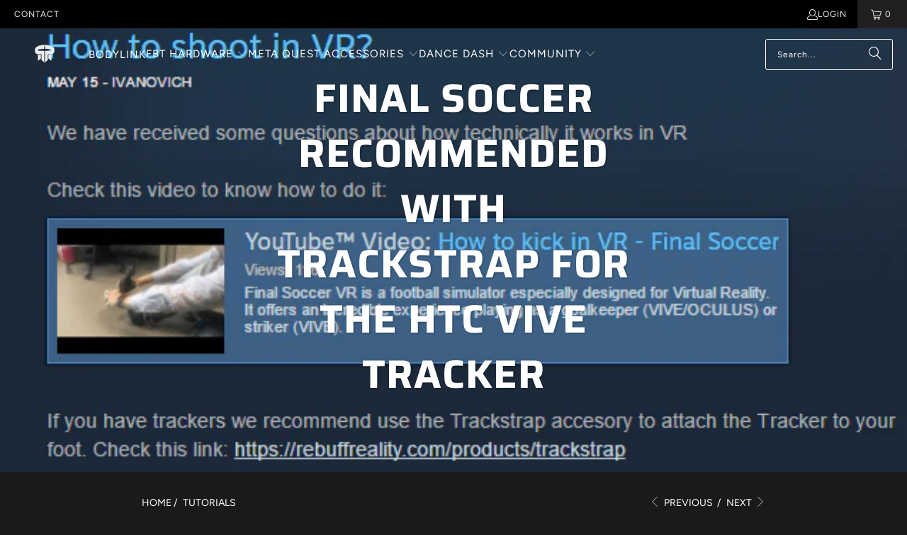

--- FILE ---
content_type: text/html; charset=utf-8
request_url: https://rebuffreality.com/blogs/tutorials/final-soccer-withtrackstrap
body_size: 58121
content:


      

      
      

 <!DOCTYPE html>
<html class="no-js no-touch" lang="en"> <head>  
<meta name="facebook-domain-verification" content="fvvcrxmf3tnwztgjhzzop3ehf9lbln" />
<!-- Google Tag Manager -->
<script>(function(w,d,s,l,i){w[l]=w[l]||[];w[l].push({'gtm.start':
new Date().getTime(),event:'gtm.js'});var f=d.getElementsByTagName(s)[0],
j=d.createElement(s),dl=l!='dataLayer'?'&l='+l:'';j.async=true;j.src=
'https://www.googletagmanager.com/gtm.js?id='+i+dl;f.parentNode.insertBefore(j,f);
})(window,document,'script','dataLayer','GTM-MD9LDF7');</script>
<!-- End Google Tag Manager --> <!-- SmartNews Ads Pixel Code -->
<script type="text/javascript">
!function(){if(window.SmartnewsAds=window.SmartnewsAds||{},!window.SmartnewsAds.p){var e=window.SmartnewsAds.p=function(){e.callMethod?e.callMethod.apply(e,arguments):e.queue.push(arguments)};window.SmartnewsAds._p||(window.SmartnewsAds._p=e),e.push=e,e.version="1.0.0",e.queue=[];var n=document.createElement("script");n.async=!0,n.src="//cdn.smartnews-ads.com/i/pixel.js";var s=document.getElementsByTagName("script")[0];s.parentNode.insertBefore(n,s)}}();

SmartnewsAds.p("24661387dbe811923e3fbc6d", "PageView");
</script>
<noscript>
<img height="1" width="1" style="display:none;" alt="" src="https://i.smartnews-ads.com/p?id=24661387dbe811923e3fbc6d&e=PageView" />
</noscript> <!-- Twitter conversion tracking base code -->
<script>
!function(e,t,n,s,u,a){e.twq||(s=e.twq=function(){s.exe?s.exe.apply(s,arguments):s.queue.push(arguments);
},s.version='1.1',s.queue=[],u=t.createElement(n),u.async=!0,u.src='https://static.ads-twitter.com/uwt.js',
a=t.getElementsByTagName(n)[0],a.parentNode.insertBefore(u,a))}(window,document,'script');
twq('config','ogukt');
</script>
<!-- End Twitter conversion tracking base code --> <script>(function(w,d,t,r,u){var f,n,i;w[u]=w[u]||[],f=function(){var o={ti:"355016048", enableAutoSpaTracking: true};o.q=w[u],w[u]=new UET(o),w[u].push("pageLoad")},n=d.createElement(t),n.src=r,n.async=1,n.onload=n.onreadystatechange=function(){var s=this.readyState;s&&s!=="loaded"&&s!=="complete"||(f(),n.onload=n.onreadystatechange=null)},i=d.getElementsByTagName(t)[0],i.parentNode.insertBefore(n,i)})(window,document,"script","//bat.bing.com/bat.js","uetq");</script> <script>(function(w,d,t,r,u){var f,n,i;w[u]=w[u]||[],f=function(){var o={ti:"187025561"};o.q=w[u],w[u]=new UET(o),w[u].push("pageLoad")},n=d.createElement(t),n.src=r,n.async=1,n.onload=n.onreadystatechange=function(){var s=this.readyState;s&&s!=="loaded"&&s!=="complete"||(f(),n.onload=n.onreadystatechange=null)},i=d.getElementsByTagName(t)[0],i.parentNode.insertBefore(n,i)})(window,document,"script","//bat.bing.com/bat.js","uetq");</script> <!-- Google Tag Manager -->

  
<script>(function(w,d,s,l,i){w[l]=w[l]||[];w[l].push({'gtm.start':
new Date().getTime(),event:'gtm.js'});var f=d.getElementsByTagName(s)[0],
j=d.createElement(s),dl=l!='dataLayer'?'&l='+l:'';j.async=true;j.src=
'https://www.googletagmanager.com/gtm.js?id='+i+dl;f.parentNode.insertBefore(j,f);
})(window,document,'script','dataLayer','GTM-PKGSX98');</script>
<!-- End Google Tag Manager --> <!-- Google Search Console --> <meta name="google-site-verification" content="z15lGhq4V6-gLCG_f191mHEfQmwpljEdA9ZsaBpqZOw" /> <!-- End Google Search Console --> <title>
    Final Soccer recommended with TrackStrap for HTC Vive Tracker in VR
</title> <meta name="description" content="The undisputed best soccer game in VR out now for the HTC Vive and Oculus Rift. "> <!-- MLveda code starts -->
 
  
  
<!-- MLveda code ends --> <!-- Global site tag (gtag.js) - Google Ads: 621059152 -->
<script src="http://pv.sohu.com/cityjson?ie=utf-8"></script>
<script async src="https://www.googletagmanager.com/gtag/js?id=AW-621059152"></script>
<script>
  window.dataLayer = window.dataLayer || [];
  function gtag(){dataLayer.push(arguments);}
  gtag('js', new Date());

  gtag('config', 'AW-621059152');
</script> <meta name="facebook-domain-verification" content="d2vgktr63vlmczqma2s7s04wcdg5gd" /> <meta charset="utf-8"> <meta http-equiv="cleartype" content="on"> <meta name="robots" content="index,follow"> <!-- Mobile Specific Metas --> <meta name="HandheldFriendly" content="True"> <meta name="MobileOptimized" content="320"> <meta name="viewport" content="width=device-width,initial-scale=1"> <meta name="theme-color" content="#1a1a1a"> <script>
    window.Store = window.Store || {};
    window.Store.id = 19912331;</script> <meta charset="utf-8"> <meta http-equiv="cleartype" content="on"> <meta name="robots" content="index,follow"> <!-- Mobile Specific Metas --> <meta name="HandheldFriendly" content="True"> <meta name="MobileOptimized" content="320"> <meta name="viewport" content="width=device-width,initial-scale=1"> <meta name="theme-color" content="#1a1a1a"> <title>
      Final Soccer recommended with TrackStrap for HTC Vive Tracker in VR - Rebuff Reality</title> <meta name="description" content="The undisputed best soccer game in VR out now for the HTC Vive and Oculus Rift. "/> <!-- Preconnect Domains --> <link rel="preconnect" href="https://fonts.shopifycdn.com" /> <link rel="preconnect" href="https://cdn.shopify.com" /> <link rel="preconnect" href="https://v.shopify.com" /> <link rel="preconnect" href="https://cdn.shopifycloud.com" /> <link rel="preconnect" href="https://monorail-edge.shopifysvc.com"> <!-- fallback for browsers that don't support preconnect --> <link rel="dns-prefetch" href="https://fonts.shopifycdn.com" /> <link rel="dns-prefetch" href="https://cdn.shopify.com" /> <link rel="dns-prefetch" href="https://v.shopify.com" /> <link rel="dns-prefetch" href="https://cdn.shopifycloud.com" /> <link rel="dns-prefetch" href="https://monorail-edge.shopifysvc.com"> <!-- Preload Assets --> <link rel="preload" href="//rebuffreality.com/cdn/shop/t/118/assets/fancybox.css?v=19278034316635137701700117369" as="style"> <link rel="preload" href="//rebuffreality.com/cdn/shop/t/118/assets/styles.css?v=149483324746926712891759332370" as="style"> <link rel="preload" href="//rebuffreality.com/cdn/shop/t/118/assets/jquery.min.js?v=81049236547974671631700117369" as="script"> <link rel="preload" href="//rebuffreality.com/cdn/shop/t/118/assets/vendors.js?v=116787145737697578771700117369" as="script"> <link rel="preload" href="//rebuffreality.com/cdn/shop/t/118/assets/sections.js?v=92026143547309167601700117369" as="script"> <link rel="preload" href="//rebuffreality.com/cdn/shop/t/118/assets/utilities.js?v=21830615206608632911700117369" as="script"> <link rel="preload" href="//rebuffreality.com/cdn/shop/t/118/assets/app.js?v=177844913793715598101700117369" as="script"> <!-- Stylesheet for Fancybox library --> <link href="//rebuffreality.com/cdn/shop/t/118/assets/fancybox.css?v=19278034316635137701700117369" rel="stylesheet" type="text/css" media="all" /> <!-- Stylesheets for Turbo --> <link href="//rebuffreality.com/cdn/shop/t/118/assets/styles.css?v=149483324746926712891759332370" rel="stylesheet" type="text/css" media="all" /> <script>
      window.lazySizesConfig = window.lazySizesConfig || {};

      lazySizesConfig.expand = 300;
      lazySizesConfig.loadHidden = false;

      /*! lazysizes - v5.2.2 - bgset plugin */
      !function(e,t){var a=function(){t(e.lazySizes),e.removeEventListener("lazyunveilread",a,!0)};t=t.bind(null,e,e.document),"object"==typeof module&&module.exports?t(require("lazysizes")):"function"==typeof define&&define.amd?define(["lazysizes"],t):e.lazySizes?a():e.addEventListener("lazyunveilread",a,!0)}(window,function(e,z,g){"use strict";var c,y,b,f,i,s,n,v,m;e.addEventListener&&(c=g.cfg,y=/\s+/g,b=/\s*\|\s+|\s+\|\s*/g,f=/^(.+?)(?:\s+\[\s*(.+?)\s*\])(?:\s+\[\s*(.+?)\s*\])?$/,i=/^\s*\(*\s*type\s*:\s*(.+?)\s*\)*\s*$/,s=/\(|\)|'/,n={contain:1,cover:1},v=function(e,t){var a;t&&((a=t.match(i))&&a[1]?e.setAttribute("type",a[1]):e.setAttribute("media",c.customMedia[t]||t))},m=function(e){var t,a,i,r;e.target._lazybgset&&(a=(t=e.target)._lazybgset,(i=t.currentSrc||t.src)&&((r=g.fire(a,"bgsetproxy",{src:i,useSrc:s.test(i)?JSON.stringify(i):i})).defaultPrevented||(a.style.backgroundImage="url("+r.detail.useSrc+")")),t._lazybgsetLoading&&(g.fire(a,"_lazyloaded",{},!1,!0),delete t._lazybgsetLoading))},addEventListener("lazybeforeunveil",function(e){var t,a,i,r,s,n,l,d,o,u;!e.defaultPrevented&&(t=e.target.getAttribute("data-bgset"))&&(o=e.target,(u=z.createElement("img")).alt="",u._lazybgsetLoading=!0,e.detail.firesLoad=!0,a=t,i=o,r=u,s=z.createElement("picture"),n=i.getAttribute(c.sizesAttr),l=i.getAttribute("data-ratio"),d=i.getAttribute("data-optimumx"),i._lazybgset&&i._lazybgset.parentNode==i&&i.removeChild(i._lazybgset),Object.defineProperty(r,"_lazybgset",{value:i,writable:!0}),Object.defineProperty(i,"_lazybgset",{value:s,writable:!0}),a=a.replace(y," ").split(b),s.style.display="none",r.className=c.lazyClass,1!=a.length||n||(n="auto"),a.forEach(function(e){var t,a=z.createElement("source");n&&"auto"!=n&&a.setAttribute("sizes",n),(t=e.match(f))?(a.setAttribute(c.srcsetAttr,t[1]),v(a,t[2]),v(a,t[3])):a.setAttribute(c.srcsetAttr,e),s.appendChild(a)}),n&&(r.setAttribute(c.sizesAttr,n),i.removeAttribute(c.sizesAttr),i.removeAttribute("sizes")),d&&r.setAttribute("data-optimumx",d),l&&r.setAttribute("data-ratio",l),s.appendChild(r),i.appendChild(s),setTimeout(function(){g.loader.unveil(u),g.rAF(function(){g.fire(u,"_lazyloaded",{},!0,!0),u.complete&&m({target:u})})}))}),z.addEventListener("load",m,!0),e.addEventListener("lazybeforesizes",function(e){var t,a,i,r;e.detail.instance==g&&e.target._lazybgset&&e.detail.dataAttr&&(t=e.target._lazybgset,i=t,r=(getComputedStyle(i)||{getPropertyValue:function(){}}).getPropertyValue("background-size"),!n[r]&&n[i.style.backgroundSize]&&(r=i.style.backgroundSize),n[a=r]&&(e.target._lazysizesParentFit=a,g.rAF(function(){e.target.setAttribute("data-parent-fit",a),e.target._lazysizesParentFit&&delete e.target._lazysizesParentFit})))},!0),z.documentElement.addEventListener("lazybeforesizes",function(e){var t,a;!e.defaultPrevented&&e.target._lazybgset&&e.detail.instance==g&&(e.detail.width=(t=e.target._lazybgset,a=g.gW(t,t.parentNode),(!t._lazysizesWidth||a>t._lazysizesWidth)&&(t._lazysizesWidth=a),t._lazysizesWidth))}))});

      /*! lazysizes - v5.2.2 */
      !function(e){var t=function(u,D,f){"use strict";var k,H;if(function(){var e;var t={lazyClass:"lazyload",loadedClass:"lazyloaded",loadingClass:"lazyloading",preloadClass:"lazypreload",errorClass:"lazyerror",autosizesClass:"lazyautosizes",srcAttr:"data-src",srcsetAttr:"data-srcset",sizesAttr:"data-sizes",minSize:40,customMedia:{},init:true,expFactor:1.5,hFac:.8,loadMode:2,loadHidden:true,ricTimeout:0,throttleDelay:125};H=u.lazySizesConfig||u.lazysizesConfig||{};for(e in t){if(!(e in H)){H[e]=t[e]}}}(),!D||!D.getElementsByClassName){return{init:function(){},cfg:H,noSupport:true}}var O=D.documentElement,a=u.HTMLPictureElement,P="addEventListener",$="getAttribute",q=u[P].bind(u),I=u.setTimeout,U=u.requestAnimationFrame||I,l=u.requestIdleCallback,j=/^picture$/i,r=["load","error","lazyincluded","_lazyloaded"],i={},G=Array.prototype.forEach,J=function(e,t){if(!i[t]){i[t]=new RegExp("(\\s|^)"+t+"(\\s|$)")}return i[t].test(e[$]("class")||"")&&i[t]},K=function(e,t){if(!J(e,t)){e.setAttribute("class",(e[$]("class")||"").trim()+" "+t)}},Q=function(e,t){var i;if(i=J(e,t)){e.setAttribute("class",(e[$]("class")||"").replace(i," "))}},V=function(t,i,e){var a=e?P:"removeEventListener";if(e){V(t,i)}r.forEach(function(e){t[a](e,i)})},X=function(e,t,i,a,r){var n=D.createEvent("Event");if(!i){i={}}i.instance=k;n.initEvent(t,!a,!r);n.detail=i;e.dispatchEvent(n);return n},Y=function(e,t){var i;if(!a&&(i=u.picturefill||H.pf)){if(t&&t.src&&!e[$]("srcset")){e.setAttribute("srcset",t.src)}i({reevaluate:true,elements:[e]})}else if(t&&t.src){e.src=t.src}},Z=function(e,t){return(getComputedStyle(e,null)||{})[t]},s=function(e,t,i){i=i||e.offsetWidth;while(i<H.minSize&&t&&!e._lazysizesWidth){i=t.offsetWidth;t=t.parentNode}return i},ee=function(){var i,a;var t=[];var r=[];var n=t;var s=function(){var e=n;n=t.length?r:t;i=true;a=false;while(e.length){e.shift()()}i=false};var e=function(e,t){if(i&&!t){e.apply(this,arguments)}else{n.push(e);if(!a){a=true;(D.hidden?I:U)(s)}}};e._lsFlush=s;return e}(),te=function(i,e){return e?function(){ee(i)}:function(){var e=this;var t=arguments;ee(function(){i.apply(e,t)})}},ie=function(e){var i;var a=0;var r=H.throttleDelay;var n=H.ricTimeout;var t=function(){i=false;a=f.now();e()};var s=l&&n>49?function(){l(t,{timeout:n});if(n!==H.ricTimeout){n=H.ricTimeout}}:te(function(){I(t)},true);return function(e){var t;if(e=e===true){n=33}if(i){return}i=true;t=r-(f.now()-a);if(t<0){t=0}if(e||t<9){s()}else{I(s,t)}}},ae=function(e){var t,i;var a=99;var r=function(){t=null;e()};var n=function(){var e=f.now()-i;if(e<a){I(n,a-e)}else{(l||r)(r)}};return function(){i=f.now();if(!t){t=I(n,a)}}},e=function(){var v,m,c,h,e;var y,z,g,p,C,b,A;var n=/^img$/i;var d=/^iframe$/i;var E="onscroll"in u&&!/(gle|ing)bot/.test(navigator.userAgent);var _=0;var w=0;var N=0;var M=-1;var x=function(e){N--;if(!e||N<0||!e.target){N=0}};var W=function(e){if(A==null){A=Z(D.body,"visibility")=="hidden"}return A||!(Z(e.parentNode,"visibility")=="hidden"&&Z(e,"visibility")=="hidden")};var S=function(e,t){var i;var a=e;var r=W(e);g-=t;b+=t;p-=t;C+=t;while(r&&(a=a.offsetParent)&&a!=D.body&&a!=O){r=(Z(a,"opacity")||1)>0;if(r&&Z(a,"overflow")!="visible"){i=a.getBoundingClientRect();r=C>i.left&&p<i.right&&b>i.top-1&&g<i.bottom+1}}return r};var t=function(){var e,t,i,a,r,n,s,l,o,u,f,c;var d=k.elements;if((h=H.loadMode)&&N<8&&(e=d.length)){t=0;M++;for(;t<e;t++){if(!d[t]||d[t]._lazyRace){continue}if(!E||k.prematureUnveil&&k.prematureUnveil(d[t])){R(d[t]);continue}if(!(l=d[t][$]("data-expand"))||!(n=l*1)){n=w}if(!u){u=!H.expand||H.expand<1?O.clientHeight>500&&O.clientWidth>500?500:370:H.expand;k._defEx=u;f=u*H.expFactor;c=H.hFac;A=null;if(w<f&&N<1&&M>2&&h>2&&!D.hidden){w=f;M=0}else if(h>1&&M>1&&N<6){w=u}else{w=_}}if(o!==n){y=innerWidth+n*c;z=innerHeight+n;s=n*-1;o=n}i=d[t].getBoundingClientRect();if((b=i.bottom)>=s&&(g=i.top)<=z&&(C=i.right)>=s*c&&(p=i.left)<=y&&(b||C||p||g)&&(H.loadHidden||W(d[t]))&&(m&&N<3&&!l&&(h<3||M<4)||S(d[t],n))){R(d[t]);r=true;if(N>9){break}}else if(!r&&m&&!a&&N<4&&M<4&&h>2&&(v[0]||H.preloadAfterLoad)&&(v[0]||!l&&(b||C||p||g||d[t][$](H.sizesAttr)!="auto"))){a=v[0]||d[t]}}if(a&&!r){R(a)}}};var i=ie(t);var B=function(e){var t=e.target;if(t._lazyCache){delete t._lazyCache;return}x(e);K(t,H.loadedClass);Q(t,H.loadingClass);V(t,L);X(t,"lazyloaded")};var a=te(B);var L=function(e){a({target:e.target})};var T=function(t,i){try{t.contentWindow.location.replace(i)}catch(e){t.src=i}};var F=function(e){var t;var i=e[$](H.srcsetAttr);if(t=H.customMedia[e[$]("data-media")||e[$]("media")]){e.setAttribute("media",t)}if(i){e.setAttribute("srcset",i)}};var s=te(function(t,e,i,a,r){var n,s,l,o,u,f;if(!(u=X(t,"lazybeforeunveil",e)).defaultPrevented){if(a){if(i){K(t,H.autosizesClass)}else{t.setAttribute("sizes",a)}}s=t[$](H.srcsetAttr);n=t[$](H.srcAttr);if(r){l=t.parentNode;o=l&&j.test(l.nodeName||"")}f=e.firesLoad||"src"in t&&(s||n||o);u={target:t};K(t,H.loadingClass);if(f){clearTimeout(c);c=I(x,2500);V(t,L,true)}if(o){G.call(l.getElementsByTagName("source"),F)}if(s){t.setAttribute("srcset",s)}else if(n&&!o){if(d.test(t.nodeName)){T(t,n)}else{t.src=n}}if(r&&(s||o)){Y(t,{src:n})}}if(t._lazyRace){delete t._lazyRace}Q(t,H.lazyClass);ee(function(){var e=t.complete&&t.naturalWidth>1;if(!f||e){if(e){K(t,"ls-is-cached")}B(u);t._lazyCache=true;I(function(){if("_lazyCache"in t){delete t._lazyCache}},9)}if(t.loading=="lazy"){N--}},true)});var R=function(e){if(e._lazyRace){return}var t;var i=n.test(e.nodeName);var a=i&&(e[$](H.sizesAttr)||e[$]("sizes"));var r=a=="auto";if((r||!m)&&i&&(e[$]("src")||e.srcset)&&!e.complete&&!J(e,H.errorClass)&&J(e,H.lazyClass)){return}t=X(e,"lazyunveilread").detail;if(r){re.updateElem(e,true,e.offsetWidth)}e._lazyRace=true;N++;s(e,t,r,a,i)};var r=ae(function(){H.loadMode=3;i()});var l=function(){if(H.loadMode==3){H.loadMode=2}r()};var o=function(){if(m){return}if(f.now()-e<999){I(o,999);return}m=true;H.loadMode=3;i();q("scroll",l,true)};return{_:function(){e=f.now();k.elements=D.getElementsByClassName(H.lazyClass);v=D.getElementsByClassName(H.lazyClass+" "+H.preloadClass);q("scroll",i,true);q("resize",i,true);q("pageshow",function(e){if(e.persisted){var t=D.querySelectorAll("."+H.loadingClass);if(t.length&&t.forEach){U(function(){t.forEach(function(e){if(e.complete){R(e)}})})}}});if(u.MutationObserver){new MutationObserver(i).observe(O,{childList:true,subtree:true,attributes:true})}else{O[P]("DOMNodeInserted",i,true);O[P]("DOMAttrModified",i,true);setInterval(i,999)}q("hashchange",i,true);["focus","mouseover","click","load","transitionend","animationend"].forEach(function(e){D[P](e,i,true)});if(/d$|^c/.test(D.readyState)){o()}else{q("load",o);D[P]("DOMContentLoaded",i);I(o,2e4)}if(k.elements.length){t();ee._lsFlush()}else{i()}},checkElems:i,unveil:R,_aLSL:l}}(),re=function(){var i;var n=te(function(e,t,i,a){var r,n,s;e._lazysizesWidth=a;a+="px";e.setAttribute("sizes",a);if(j.test(t.nodeName||"")){r=t.getElementsByTagName("source");for(n=0,s=r.length;n<s;n++){r[n].setAttribute("sizes",a)}}if(!i.detail.dataAttr){Y(e,i.detail)}});var a=function(e,t,i){var a;var r=e.parentNode;if(r){i=s(e,r,i);a=X(e,"lazybeforesizes",{width:i,dataAttr:!!t});if(!a.defaultPrevented){i=a.detail.width;if(i&&i!==e._lazysizesWidth){n(e,r,a,i)}}}};var e=function(){var e;var t=i.length;if(t){e=0;for(;e<t;e++){a(i[e])}}};var t=ae(e);return{_:function(){i=D.getElementsByClassName(H.autosizesClass);q("resize",t)},checkElems:t,updateElem:a}}(),t=function(){if(!t.i&&D.getElementsByClassName){t.i=true;re._();e._()}};return I(function(){H.init&&t()}),k={cfg:H,autoSizer:re,loader:e,init:t,uP:Y,aC:K,rC:Q,hC:J,fire:X,gW:s,rAF:ee}}(e,e.document,Date);e.lazySizes=t,"object"==typeof module&&module.exports&&(module.exports=t)}("undefined"!=typeof window?window:{});</script> <!-- Icons --> <link rel="shortcut icon" type="image/x-icon" href="//rebuffreality.com/cdn/shop/t/118/assets/favicon.png?v=111603181540343972631700117369"> <link rel="canonical" href="https://rebuffreality.com/blogs/tutorials/final-soccer-withtrackstrap"/> <script src="//rebuffreality.com/cdn/shop/t/118/assets/jquery.min.js?v=81049236547974671631700117369" defer></script> <script src="//rebuffreality.com/cdn/shop/t/118/assets/currencies.js?v=1648699478663843391700117369" defer></script> <script>
      window.PXUTheme = window.PXUTheme || {};
      window.PXUTheme.version = '9.0.0';
      window.PXUTheme.name = 'Turbo';</script>
    


    
<template id="price-ui"><span class="price " data-price></span><span class="compare-at-price" data-compare-at-price></span><span class="unit-pricing" data-unit-pricing></span></template> <template id="price-ui-badge"><div class="price-ui-badge__sticker price-ui-badge__sticker--"> <span class="price-ui-badge__sticker-text" data-badge></span></div></template> <template id="price-ui__price"><span class="money" data-price></span></template> <template id="price-ui__price-range"><span class="price-min" data-price-min><span class="money" data-price></span></span> - <span class="price-max" data-price-max><span class="money" data-price></span></span></template> <template id="price-ui__unit-pricing"><span class="unit-quantity" data-unit-quantity></span> | <span class="unit-price" data-unit-price><span class="money" data-price></span></span> / <span class="unit-measurement" data-unit-measurement></span></template> <template id="price-ui-badge__percent-savings-range">Save up to <span data-price-percent></span>%</template> <template id="price-ui-badge__percent-savings">Save <span data-price-percent></span>%</template> <template id="price-ui-badge__price-savings-range">Save up to <span class="money" data-price></span></template> <template id="price-ui-badge__price-savings">Save <span class="money" data-price></span></template> <template id="price-ui-badge__on-sale">Sale</template> <template id="price-ui-badge__sold-out">Coming Soon</template> <template id="price-ui-badge__in-stock">In stock</template> <script>
      
window.PXUTheme = window.PXUTheme || {};


window.PXUTheme.theme_settings = {};
window.PXUTheme.currency = {};
window.PXUTheme.routes = window.PXUTheme.routes || {};


window.PXUTheme.theme_settings.display_tos_checkbox = false;
window.PXUTheme.theme_settings.go_to_checkout = true;
window.PXUTheme.theme_settings.cart_action = "redirect_cart";
window.PXUTheme.theme_settings.cart_shipping_calculator = false;


window.PXUTheme.theme_settings.collection_swatches = false;
window.PXUTheme.theme_settings.collection_secondary_image = false;


window.PXUTheme.currency.show_multiple_currencies = false;
window.PXUTheme.currency.shop_currency = "USD";
window.PXUTheme.currency.default_currency = "USD";
window.PXUTheme.currency.display_format = "money_format";
window.PXUTheme.currency.money_format = "$ {{amount}} USD";
window.PXUTheme.currency.money_format_no_currency = "$ {{amount}} USD";
window.PXUTheme.currency.money_format_currency = "$ {{amount}} USD";
window.PXUTheme.currency.native_multi_currency = true;
window.PXUTheme.currency.iso_code = "USD";
window.PXUTheme.currency.symbol = "$";


window.PXUTheme.theme_settings.display_inventory_left = false;
window.PXUTheme.theme_settings.inventory_threshold = 10;
window.PXUTheme.theme_settings.limit_quantity = false;


window.PXUTheme.theme_settings.menu_position = null;


window.PXUTheme.theme_settings.newsletter_popup = false;
window.PXUTheme.theme_settings.newsletter_popup_days = "14";
window.PXUTheme.theme_settings.newsletter_popup_mobile = false;
window.PXUTheme.theme_settings.newsletter_popup_seconds = 0;


window.PXUTheme.theme_settings.pagination_type = "load_more";


window.PXUTheme.theme_settings.enable_shopify_collection_badges = false;
window.PXUTheme.theme_settings.quick_shop_thumbnail_position = null;
window.PXUTheme.theme_settings.product_form_style = "radio";
window.PXUTheme.theme_settings.sale_banner_enabled = false;
window.PXUTheme.theme_settings.display_savings = true;
window.PXUTheme.theme_settings.display_sold_out_price = true;
window.PXUTheme.theme_settings.free_text = "Free";
window.PXUTheme.theme_settings.video_looping = null;
window.PXUTheme.theme_settings.quick_shop_style = "popup";
window.PXUTheme.theme_settings.hover_enabled = false;


window.PXUTheme.routes.cart_url = "/cart";
window.PXUTheme.routes.root_url = "/";
window.PXUTheme.routes.search_url = "/search";
window.PXUTheme.routes.all_products_collection_url = "/collections/all";
window.PXUTheme.routes.product_recommendations_url = "/recommendations/products";
window.PXUTheme.routes.predictive_search_url = "/search/suggest";


window.PXUTheme.theme_settings.image_loading_style = "fade-in";


window.PXUTheme.theme_settings.enable_autocomplete = true;


window.PXUTheme.theme_settings.page_dots_enabled = true;
window.PXUTheme.theme_settings.slideshow_arrow_size = "light";


window.PXUTheme.theme_settings.quick_shop_enabled = true;


window.PXUTheme.translation = {};


window.PXUTheme.translation.agree_to_terms_warning = "You must agree with the terms and conditions to checkout.";
window.PXUTheme.translation.one_item_left = "item left";
window.PXUTheme.translation.items_left_text = "items left";
window.PXUTheme.translation.cart_savings_text = "Total Savings";
window.PXUTheme.translation.cart_discount_text = "Discount";
window.PXUTheme.translation.cart_subtotal_text = "Subtotal";
window.PXUTheme.translation.cart_remove_text = "Remove";
window.PXUTheme.translation.cart_free_text = "Free";


window.PXUTheme.translation.newsletter_success_text = "Thank you for joining our mailing list!";


window.PXUTheme.translation.notify_email = "Enter your email address...";
window.PXUTheme.translation.notify_email_value = "Translation missing: en.contact.fields.email";
window.PXUTheme.translation.notify_email_send = "Send";
window.PXUTheme.translation.notify_message_first = "Please notify me when ";
window.PXUTheme.translation.notify_message_last = " becomes available - ";
window.PXUTheme.translation.notify_success_text = "Thanks! We will notify you when this product becomes available!";


window.PXUTheme.translation.add_to_cart = "Add to Cart";
window.PXUTheme.translation.coming_soon_text = "Coming Soon";
window.PXUTheme.translation.sold_out_text = "Coming Soon";
window.PXUTheme.translation.sale_text = "Sale";
window.PXUTheme.translation.savings_text = "You Save";
window.PXUTheme.translation.from_text = "from";
window.PXUTheme.translation.new_text = "New";
window.PXUTheme.translation.pre_order_text = "Pre-Order";
window.PXUTheme.translation.unavailable_text = "Unavailable";


window.PXUTheme.translation.all_results = "View all results";
window.PXUTheme.translation.no_results = "Sorry, no results!";


window.PXUTheme.media_queries = {};
window.PXUTheme.media_queries.small = window.matchMedia( "(max-width: 480px)" );
window.PXUTheme.media_queries.medium = window.matchMedia( "(max-width: 798px)" );
window.PXUTheme.media_queries.large = window.matchMedia( "(min-width: 799px)" );
window.PXUTheme.media_queries.larger = window.matchMedia( "(min-width: 960px)" );
window.PXUTheme.media_queries.xlarge = window.matchMedia( "(min-width: 1200px)" );
window.PXUTheme.media_queries.ie10 = window.matchMedia( "all and (-ms-high-contrast: none), (-ms-high-contrast: active)" );
window.PXUTheme.media_queries.tablet = window.matchMedia( "only screen and (min-width: 799px) and (max-width: 1024px)" );
window.PXUTheme.media_queries.mobile_and_tablet = window.matchMedia( "(max-width: 1024px)" );</script> <script src="//rebuffreality.com/cdn/shop/t/118/assets/vendors.js?v=116787145737697578771700117369" defer></script> <script src="//rebuffreality.com/cdn/shop/t/118/assets/sections.js?v=92026143547309167601700117369" defer></script> <script src="//rebuffreality.com/cdn/shop/t/118/assets/utilities.js?v=21830615206608632911700117369" defer></script> <script src="//rebuffreality.com/cdn/shop/t/118/assets/app.js?v=177844913793715598101700117369" defer></script> <script></script> <script>window.performance && window.performance.mark && window.performance.mark('shopify.content_for_header.start');</script><meta name="google-site-verification" content="AWeaMwSLYQqTDcUYiauXj63OW_rdmRV-rBM0RHEa3Lo">
<meta name="facebook-domain-verification" content="d2vgktr63vlmczqma2s7s04wcdg5gd">
<meta id="shopify-digital-wallet" name="shopify-digital-wallet" content="/19912331/digital_wallets/dialog">
<meta name="shopify-checkout-api-token" content="408620380591ea8d552bc00cf30755ba">
<meta id="in-context-paypal-metadata" data-shop-id="19912331" data-venmo-supported="false" data-environment="production" data-locale="en_US" data-paypal-v4="true" data-currency="USD">
<link rel="alternate" type="application/atom+xml" title="Feed" href="/blogs/tutorials.atom" />
<link rel="alternate" hreflang="x-default" href="https://rebuffreality.com/blogs/tutorials/final-soccer-withtrackstrap">
<link rel="alternate" hreflang="en" href="https://rebuffreality.com/blogs/tutorials/final-soccer-withtrackstrap">
<link rel="alternate" hreflang="ja" href="https://rebuffreality.com/ja/blogs/tutorials/final-soccer-withtrackstrap">
<link rel="alternate" hreflang="zh-Hans" href="https://rebuffreality.com/zh/blogs/tutorials/final-soccer-withtrackstrap">
<link rel="alternate" hreflang="zh-Hans-AC" href="https://rebuffreality.com/zh/blogs/tutorials/final-soccer-withtrackstrap">
<link rel="alternate" hreflang="zh-Hans-AD" href="https://rebuffreality.com/zh/blogs/tutorials/final-soccer-withtrackstrap">
<link rel="alternate" hreflang="zh-Hans-AE" href="https://rebuffreality.com/zh/blogs/tutorials/final-soccer-withtrackstrap">
<link rel="alternate" hreflang="zh-Hans-AF" href="https://rebuffreality.com/zh/blogs/tutorials/final-soccer-withtrackstrap">
<link rel="alternate" hreflang="zh-Hans-AG" href="https://rebuffreality.com/zh/blogs/tutorials/final-soccer-withtrackstrap">
<link rel="alternate" hreflang="zh-Hans-AI" href="https://rebuffreality.com/zh/blogs/tutorials/final-soccer-withtrackstrap">
<link rel="alternate" hreflang="zh-Hans-AL" href="https://rebuffreality.com/zh/blogs/tutorials/final-soccer-withtrackstrap">
<link rel="alternate" hreflang="zh-Hans-AM" href="https://rebuffreality.com/zh/blogs/tutorials/final-soccer-withtrackstrap">
<link rel="alternate" hreflang="zh-Hans-AO" href="https://rebuffreality.com/zh/blogs/tutorials/final-soccer-withtrackstrap">
<link rel="alternate" hreflang="zh-Hans-AR" href="https://rebuffreality.com/zh/blogs/tutorials/final-soccer-withtrackstrap">
<link rel="alternate" hreflang="zh-Hans-AT" href="https://rebuffreality.com/zh/blogs/tutorials/final-soccer-withtrackstrap">
<link rel="alternate" hreflang="zh-Hans-AU" href="https://rebuffreality.com/zh/blogs/tutorials/final-soccer-withtrackstrap">
<link rel="alternate" hreflang="zh-Hans-AW" href="https://rebuffreality.com/zh/blogs/tutorials/final-soccer-withtrackstrap">
<link rel="alternate" hreflang="zh-Hans-AX" href="https://rebuffreality.com/zh/blogs/tutorials/final-soccer-withtrackstrap">
<link rel="alternate" hreflang="zh-Hans-AZ" href="https://rebuffreality.com/zh/blogs/tutorials/final-soccer-withtrackstrap">
<link rel="alternate" hreflang="zh-Hans-BA" href="https://rebuffreality.com/zh/blogs/tutorials/final-soccer-withtrackstrap">
<link rel="alternate" hreflang="zh-Hans-BB" href="https://rebuffreality.com/zh/blogs/tutorials/final-soccer-withtrackstrap">
<link rel="alternate" hreflang="zh-Hans-BD" href="https://rebuffreality.com/zh/blogs/tutorials/final-soccer-withtrackstrap">
<link rel="alternate" hreflang="zh-Hans-BE" href="https://rebuffreality.com/zh/blogs/tutorials/final-soccer-withtrackstrap">
<link rel="alternate" hreflang="zh-Hans-BF" href="https://rebuffreality.com/zh/blogs/tutorials/final-soccer-withtrackstrap">
<link rel="alternate" hreflang="zh-Hans-BG" href="https://rebuffreality.com/zh/blogs/tutorials/final-soccer-withtrackstrap">
<link rel="alternate" hreflang="zh-Hans-BH" href="https://rebuffreality.com/zh/blogs/tutorials/final-soccer-withtrackstrap">
<link rel="alternate" hreflang="zh-Hans-BI" href="https://rebuffreality.com/zh/blogs/tutorials/final-soccer-withtrackstrap">
<link rel="alternate" hreflang="zh-Hans-BJ" href="https://rebuffreality.com/zh/blogs/tutorials/final-soccer-withtrackstrap">
<link rel="alternate" hreflang="zh-Hans-BL" href="https://rebuffreality.com/zh/blogs/tutorials/final-soccer-withtrackstrap">
<link rel="alternate" hreflang="zh-Hans-BM" href="https://rebuffreality.com/zh/blogs/tutorials/final-soccer-withtrackstrap">
<link rel="alternate" hreflang="zh-Hans-BN" href="https://rebuffreality.com/zh/blogs/tutorials/final-soccer-withtrackstrap">
<link rel="alternate" hreflang="zh-Hans-BO" href="https://rebuffreality.com/zh/blogs/tutorials/final-soccer-withtrackstrap">
<link rel="alternate" hreflang="zh-Hans-BQ" href="https://rebuffreality.com/zh/blogs/tutorials/final-soccer-withtrackstrap">
<link rel="alternate" hreflang="zh-Hans-BR" href="https://rebuffreality.com/zh/blogs/tutorials/final-soccer-withtrackstrap">
<link rel="alternate" hreflang="zh-Hans-BS" href="https://rebuffreality.com/zh/blogs/tutorials/final-soccer-withtrackstrap">
<link rel="alternate" hreflang="zh-Hans-BT" href="https://rebuffreality.com/zh/blogs/tutorials/final-soccer-withtrackstrap">
<link rel="alternate" hreflang="zh-Hans-BW" href="https://rebuffreality.com/zh/blogs/tutorials/final-soccer-withtrackstrap">
<link rel="alternate" hreflang="zh-Hans-BY" href="https://rebuffreality.com/zh/blogs/tutorials/final-soccer-withtrackstrap">
<link rel="alternate" hreflang="zh-Hans-BZ" href="https://rebuffreality.com/zh/blogs/tutorials/final-soccer-withtrackstrap">
<link rel="alternate" hreflang="zh-Hans-CA" href="https://rebuffreality.com/zh/blogs/tutorials/final-soccer-withtrackstrap">
<link rel="alternate" hreflang="zh-Hans-CC" href="https://rebuffreality.com/zh/blogs/tutorials/final-soccer-withtrackstrap">
<link rel="alternate" hreflang="zh-Hans-CD" href="https://rebuffreality.com/zh/blogs/tutorials/final-soccer-withtrackstrap">
<link rel="alternate" hreflang="zh-Hans-CF" href="https://rebuffreality.com/zh/blogs/tutorials/final-soccer-withtrackstrap">
<link rel="alternate" hreflang="zh-Hans-CG" href="https://rebuffreality.com/zh/blogs/tutorials/final-soccer-withtrackstrap">
<link rel="alternate" hreflang="zh-Hans-CH" href="https://rebuffreality.com/zh/blogs/tutorials/final-soccer-withtrackstrap">
<link rel="alternate" hreflang="zh-Hans-CI" href="https://rebuffreality.com/zh/blogs/tutorials/final-soccer-withtrackstrap">
<link rel="alternate" hreflang="zh-Hans-CK" href="https://rebuffreality.com/zh/blogs/tutorials/final-soccer-withtrackstrap">
<link rel="alternate" hreflang="zh-Hans-CL" href="https://rebuffreality.com/zh/blogs/tutorials/final-soccer-withtrackstrap">
<link rel="alternate" hreflang="zh-Hans-CM" href="https://rebuffreality.com/zh/blogs/tutorials/final-soccer-withtrackstrap">
<link rel="alternate" hreflang="zh-Hans-CN" href="https://rebuffreality.com/zh/blogs/tutorials/final-soccer-withtrackstrap">
<link rel="alternate" hreflang="zh-Hans-CO" href="https://rebuffreality.com/zh/blogs/tutorials/final-soccer-withtrackstrap">
<link rel="alternate" hreflang="zh-Hans-CR" href="https://rebuffreality.com/zh/blogs/tutorials/final-soccer-withtrackstrap">
<link rel="alternate" hreflang="zh-Hans-CV" href="https://rebuffreality.com/zh/blogs/tutorials/final-soccer-withtrackstrap">
<link rel="alternate" hreflang="zh-Hans-CW" href="https://rebuffreality.com/zh/blogs/tutorials/final-soccer-withtrackstrap">
<link rel="alternate" hreflang="zh-Hans-CX" href="https://rebuffreality.com/zh/blogs/tutorials/final-soccer-withtrackstrap">
<link rel="alternate" hreflang="zh-Hans-CY" href="https://rebuffreality.com/zh/blogs/tutorials/final-soccer-withtrackstrap">
<link rel="alternate" hreflang="zh-Hans-CZ" href="https://rebuffreality.com/zh/blogs/tutorials/final-soccer-withtrackstrap">
<link rel="alternate" hreflang="zh-Hans-DE" href="https://rebuffreality.com/zh/blogs/tutorials/final-soccer-withtrackstrap">
<link rel="alternate" hreflang="zh-Hans-DJ" href="https://rebuffreality.com/zh/blogs/tutorials/final-soccer-withtrackstrap">
<link rel="alternate" hreflang="zh-Hans-DK" href="https://rebuffreality.com/zh/blogs/tutorials/final-soccer-withtrackstrap">
<link rel="alternate" hreflang="zh-Hans-DM" href="https://rebuffreality.com/zh/blogs/tutorials/final-soccer-withtrackstrap">
<link rel="alternate" hreflang="zh-Hans-DO" href="https://rebuffreality.com/zh/blogs/tutorials/final-soccer-withtrackstrap">
<link rel="alternate" hreflang="zh-Hans-DZ" href="https://rebuffreality.com/zh/blogs/tutorials/final-soccer-withtrackstrap">
<link rel="alternate" hreflang="zh-Hans-EC" href="https://rebuffreality.com/zh/blogs/tutorials/final-soccer-withtrackstrap">
<link rel="alternate" hreflang="zh-Hans-EE" href="https://rebuffreality.com/zh/blogs/tutorials/final-soccer-withtrackstrap">
<link rel="alternate" hreflang="zh-Hans-EG" href="https://rebuffreality.com/zh/blogs/tutorials/final-soccer-withtrackstrap">
<link rel="alternate" hreflang="zh-Hans-EH" href="https://rebuffreality.com/zh/blogs/tutorials/final-soccer-withtrackstrap">
<link rel="alternate" hreflang="zh-Hans-ER" href="https://rebuffreality.com/zh/blogs/tutorials/final-soccer-withtrackstrap">
<link rel="alternate" hreflang="zh-Hans-ES" href="https://rebuffreality.com/zh/blogs/tutorials/final-soccer-withtrackstrap">
<link rel="alternate" hreflang="zh-Hans-ET" href="https://rebuffreality.com/zh/blogs/tutorials/final-soccer-withtrackstrap">
<link rel="alternate" hreflang="zh-Hans-FI" href="https://rebuffreality.com/zh/blogs/tutorials/final-soccer-withtrackstrap">
<link rel="alternate" hreflang="zh-Hans-FJ" href="https://rebuffreality.com/zh/blogs/tutorials/final-soccer-withtrackstrap">
<link rel="alternate" hreflang="zh-Hans-FK" href="https://rebuffreality.com/zh/blogs/tutorials/final-soccer-withtrackstrap">
<link rel="alternate" hreflang="zh-Hans-FO" href="https://rebuffreality.com/zh/blogs/tutorials/final-soccer-withtrackstrap">
<link rel="alternate" hreflang="zh-Hans-FR" href="https://rebuffreality.com/zh/blogs/tutorials/final-soccer-withtrackstrap">
<link rel="alternate" hreflang="zh-Hans-GA" href="https://rebuffreality.com/zh/blogs/tutorials/final-soccer-withtrackstrap">
<link rel="alternate" hreflang="zh-Hans-GB" href="https://rebuffreality.com/zh/blogs/tutorials/final-soccer-withtrackstrap">
<link rel="alternate" hreflang="zh-Hans-GD" href="https://rebuffreality.com/zh/blogs/tutorials/final-soccer-withtrackstrap">
<link rel="alternate" hreflang="zh-Hans-GE" href="https://rebuffreality.com/zh/blogs/tutorials/final-soccer-withtrackstrap">
<link rel="alternate" hreflang="zh-Hans-GF" href="https://rebuffreality.com/zh/blogs/tutorials/final-soccer-withtrackstrap">
<link rel="alternate" hreflang="zh-Hans-GG" href="https://rebuffreality.com/zh/blogs/tutorials/final-soccer-withtrackstrap">
<link rel="alternate" hreflang="zh-Hans-GH" href="https://rebuffreality.com/zh/blogs/tutorials/final-soccer-withtrackstrap">
<link rel="alternate" hreflang="zh-Hans-GI" href="https://rebuffreality.com/zh/blogs/tutorials/final-soccer-withtrackstrap">
<link rel="alternate" hreflang="zh-Hans-GL" href="https://rebuffreality.com/zh/blogs/tutorials/final-soccer-withtrackstrap">
<link rel="alternate" hreflang="zh-Hans-GM" href="https://rebuffreality.com/zh/blogs/tutorials/final-soccer-withtrackstrap">
<link rel="alternate" hreflang="zh-Hans-GN" href="https://rebuffreality.com/zh/blogs/tutorials/final-soccer-withtrackstrap">
<link rel="alternate" hreflang="zh-Hans-GP" href="https://rebuffreality.com/zh/blogs/tutorials/final-soccer-withtrackstrap">
<link rel="alternate" hreflang="zh-Hans-GQ" href="https://rebuffreality.com/zh/blogs/tutorials/final-soccer-withtrackstrap">
<link rel="alternate" hreflang="zh-Hans-GR" href="https://rebuffreality.com/zh/blogs/tutorials/final-soccer-withtrackstrap">
<link rel="alternate" hreflang="zh-Hans-GS" href="https://rebuffreality.com/zh/blogs/tutorials/final-soccer-withtrackstrap">
<link rel="alternate" hreflang="zh-Hans-GT" href="https://rebuffreality.com/zh/blogs/tutorials/final-soccer-withtrackstrap">
<link rel="alternate" hreflang="zh-Hans-GW" href="https://rebuffreality.com/zh/blogs/tutorials/final-soccer-withtrackstrap">
<link rel="alternate" hreflang="zh-Hans-GY" href="https://rebuffreality.com/zh/blogs/tutorials/final-soccer-withtrackstrap">
<link rel="alternate" hreflang="zh-Hans-HK" href="https://rebuffreality.com/zh/blogs/tutorials/final-soccer-withtrackstrap">
<link rel="alternate" hreflang="zh-Hans-HN" href="https://rebuffreality.com/zh/blogs/tutorials/final-soccer-withtrackstrap">
<link rel="alternate" hreflang="zh-Hans-HR" href="https://rebuffreality.com/zh/blogs/tutorials/final-soccer-withtrackstrap">
<link rel="alternate" hreflang="zh-Hans-HT" href="https://rebuffreality.com/zh/blogs/tutorials/final-soccer-withtrackstrap">
<link rel="alternate" hreflang="zh-Hans-HU" href="https://rebuffreality.com/zh/blogs/tutorials/final-soccer-withtrackstrap">
<link rel="alternate" hreflang="zh-Hans-ID" href="https://rebuffreality.com/zh/blogs/tutorials/final-soccer-withtrackstrap">
<link rel="alternate" hreflang="zh-Hans-IE" href="https://rebuffreality.com/zh/blogs/tutorials/final-soccer-withtrackstrap">
<link rel="alternate" hreflang="zh-Hans-IL" href="https://rebuffreality.com/zh/blogs/tutorials/final-soccer-withtrackstrap">
<link rel="alternate" hreflang="zh-Hans-IM" href="https://rebuffreality.com/zh/blogs/tutorials/final-soccer-withtrackstrap">
<link rel="alternate" hreflang="zh-Hans-IN" href="https://rebuffreality.com/zh/blogs/tutorials/final-soccer-withtrackstrap">
<link rel="alternate" hreflang="zh-Hans-IO" href="https://rebuffreality.com/zh/blogs/tutorials/final-soccer-withtrackstrap">
<link rel="alternate" hreflang="zh-Hans-IQ" href="https://rebuffreality.com/zh/blogs/tutorials/final-soccer-withtrackstrap">
<link rel="alternate" hreflang="zh-Hans-IS" href="https://rebuffreality.com/zh/blogs/tutorials/final-soccer-withtrackstrap">
<link rel="alternate" hreflang="zh-Hans-IT" href="https://rebuffreality.com/zh/blogs/tutorials/final-soccer-withtrackstrap">
<link rel="alternate" hreflang="zh-Hans-JE" href="https://rebuffreality.com/zh/blogs/tutorials/final-soccer-withtrackstrap">
<link rel="alternate" hreflang="zh-Hans-JM" href="https://rebuffreality.com/zh/blogs/tutorials/final-soccer-withtrackstrap">
<link rel="alternate" hreflang="zh-Hans-JO" href="https://rebuffreality.com/zh/blogs/tutorials/final-soccer-withtrackstrap">
<link rel="alternate" hreflang="zh-Hans-JP" href="https://rebuffreality.com/zh/blogs/tutorials/final-soccer-withtrackstrap">
<link rel="alternate" hreflang="zh-Hans-KE" href="https://rebuffreality.com/zh/blogs/tutorials/final-soccer-withtrackstrap">
<link rel="alternate" hreflang="zh-Hans-KG" href="https://rebuffreality.com/zh/blogs/tutorials/final-soccer-withtrackstrap">
<link rel="alternate" hreflang="zh-Hans-KH" href="https://rebuffreality.com/zh/blogs/tutorials/final-soccer-withtrackstrap">
<link rel="alternate" hreflang="zh-Hans-KI" href="https://rebuffreality.com/zh/blogs/tutorials/final-soccer-withtrackstrap">
<link rel="alternate" hreflang="zh-Hans-KM" href="https://rebuffreality.com/zh/blogs/tutorials/final-soccer-withtrackstrap">
<link rel="alternate" hreflang="zh-Hans-KN" href="https://rebuffreality.com/zh/blogs/tutorials/final-soccer-withtrackstrap">
<link rel="alternate" hreflang="zh-Hans-KR" href="https://rebuffreality.com/zh/blogs/tutorials/final-soccer-withtrackstrap">
<link rel="alternate" hreflang="zh-Hans-KW" href="https://rebuffreality.com/zh/blogs/tutorials/final-soccer-withtrackstrap">
<link rel="alternate" hreflang="zh-Hans-KY" href="https://rebuffreality.com/zh/blogs/tutorials/final-soccer-withtrackstrap">
<link rel="alternate" hreflang="zh-Hans-KZ" href="https://rebuffreality.com/zh/blogs/tutorials/final-soccer-withtrackstrap">
<link rel="alternate" hreflang="zh-Hans-LA" href="https://rebuffreality.com/zh/blogs/tutorials/final-soccer-withtrackstrap">
<link rel="alternate" hreflang="zh-Hans-LB" href="https://rebuffreality.com/zh/blogs/tutorials/final-soccer-withtrackstrap">
<link rel="alternate" hreflang="zh-Hans-LC" href="https://rebuffreality.com/zh/blogs/tutorials/final-soccer-withtrackstrap">
<link rel="alternate" hreflang="zh-Hans-LI" href="https://rebuffreality.com/zh/blogs/tutorials/final-soccer-withtrackstrap">
<link rel="alternate" hreflang="zh-Hans-LK" href="https://rebuffreality.com/zh/blogs/tutorials/final-soccer-withtrackstrap">
<link rel="alternate" hreflang="zh-Hans-LR" href="https://rebuffreality.com/zh/blogs/tutorials/final-soccer-withtrackstrap">
<link rel="alternate" hreflang="zh-Hans-LS" href="https://rebuffreality.com/zh/blogs/tutorials/final-soccer-withtrackstrap">
<link rel="alternate" hreflang="zh-Hans-LT" href="https://rebuffreality.com/zh/blogs/tutorials/final-soccer-withtrackstrap">
<link rel="alternate" hreflang="zh-Hans-LU" href="https://rebuffreality.com/zh/blogs/tutorials/final-soccer-withtrackstrap">
<link rel="alternate" hreflang="zh-Hans-LV" href="https://rebuffreality.com/zh/blogs/tutorials/final-soccer-withtrackstrap">
<link rel="alternate" hreflang="zh-Hans-LY" href="https://rebuffreality.com/zh/blogs/tutorials/final-soccer-withtrackstrap">
<link rel="alternate" hreflang="zh-Hans-MA" href="https://rebuffreality.com/zh/blogs/tutorials/final-soccer-withtrackstrap">
<link rel="alternate" hreflang="zh-Hans-MC" href="https://rebuffreality.com/zh/blogs/tutorials/final-soccer-withtrackstrap">
<link rel="alternate" hreflang="zh-Hans-MD" href="https://rebuffreality.com/zh/blogs/tutorials/final-soccer-withtrackstrap">
<link rel="alternate" hreflang="zh-Hans-ME" href="https://rebuffreality.com/zh/blogs/tutorials/final-soccer-withtrackstrap">
<link rel="alternate" hreflang="zh-Hans-MF" href="https://rebuffreality.com/zh/blogs/tutorials/final-soccer-withtrackstrap">
<link rel="alternate" hreflang="zh-Hans-MG" href="https://rebuffreality.com/zh/blogs/tutorials/final-soccer-withtrackstrap">
<link rel="alternate" hreflang="zh-Hans-MK" href="https://rebuffreality.com/zh/blogs/tutorials/final-soccer-withtrackstrap">
<link rel="alternate" hreflang="zh-Hans-ML" href="https://rebuffreality.com/zh/blogs/tutorials/final-soccer-withtrackstrap">
<link rel="alternate" hreflang="zh-Hans-MM" href="https://rebuffreality.com/zh/blogs/tutorials/final-soccer-withtrackstrap">
<link rel="alternate" hreflang="zh-Hans-MN" href="https://rebuffreality.com/zh/blogs/tutorials/final-soccer-withtrackstrap">
<link rel="alternate" hreflang="zh-Hans-MO" href="https://rebuffreality.com/zh/blogs/tutorials/final-soccer-withtrackstrap">
<link rel="alternate" hreflang="zh-Hans-MQ" href="https://rebuffreality.com/zh/blogs/tutorials/final-soccer-withtrackstrap">
<link rel="alternate" hreflang="zh-Hans-MR" href="https://rebuffreality.com/zh/blogs/tutorials/final-soccer-withtrackstrap">
<link rel="alternate" hreflang="zh-Hans-MS" href="https://rebuffreality.com/zh/blogs/tutorials/final-soccer-withtrackstrap">
<link rel="alternate" hreflang="zh-Hans-MT" href="https://rebuffreality.com/zh/blogs/tutorials/final-soccer-withtrackstrap">
<link rel="alternate" hreflang="zh-Hans-MU" href="https://rebuffreality.com/zh/blogs/tutorials/final-soccer-withtrackstrap">
<link rel="alternate" hreflang="zh-Hans-MV" href="https://rebuffreality.com/zh/blogs/tutorials/final-soccer-withtrackstrap">
<link rel="alternate" hreflang="zh-Hans-MW" href="https://rebuffreality.com/zh/blogs/tutorials/final-soccer-withtrackstrap">
<link rel="alternate" hreflang="zh-Hans-MX" href="https://rebuffreality.com/zh/blogs/tutorials/final-soccer-withtrackstrap">
<link rel="alternate" hreflang="zh-Hans-MY" href="https://rebuffreality.com/zh/blogs/tutorials/final-soccer-withtrackstrap">
<link rel="alternate" hreflang="zh-Hans-MZ" href="https://rebuffreality.com/zh/blogs/tutorials/final-soccer-withtrackstrap">
<link rel="alternate" hreflang="zh-Hans-NA" href="https://rebuffreality.com/zh/blogs/tutorials/final-soccer-withtrackstrap">
<link rel="alternate" hreflang="zh-Hans-NC" href="https://rebuffreality.com/zh/blogs/tutorials/final-soccer-withtrackstrap">
<link rel="alternate" hreflang="zh-Hans-NE" href="https://rebuffreality.com/zh/blogs/tutorials/final-soccer-withtrackstrap">
<link rel="alternate" hreflang="zh-Hans-NF" href="https://rebuffreality.com/zh/blogs/tutorials/final-soccer-withtrackstrap">
<link rel="alternate" hreflang="zh-Hans-NG" href="https://rebuffreality.com/zh/blogs/tutorials/final-soccer-withtrackstrap">
<link rel="alternate" hreflang="zh-Hans-NI" href="https://rebuffreality.com/zh/blogs/tutorials/final-soccer-withtrackstrap">
<link rel="alternate" hreflang="zh-Hans-NL" href="https://rebuffreality.com/zh/blogs/tutorials/final-soccer-withtrackstrap">
<link rel="alternate" hreflang="zh-Hans-NO" href="https://rebuffreality.com/zh/blogs/tutorials/final-soccer-withtrackstrap">
<link rel="alternate" hreflang="zh-Hans-NP" href="https://rebuffreality.com/zh/blogs/tutorials/final-soccer-withtrackstrap">
<link rel="alternate" hreflang="zh-Hans-NR" href="https://rebuffreality.com/zh/blogs/tutorials/final-soccer-withtrackstrap">
<link rel="alternate" hreflang="zh-Hans-NU" href="https://rebuffreality.com/zh/blogs/tutorials/final-soccer-withtrackstrap">
<link rel="alternate" hreflang="zh-Hans-NZ" href="https://rebuffreality.com/zh/blogs/tutorials/final-soccer-withtrackstrap">
<link rel="alternate" hreflang="zh-Hans-OM" href="https://rebuffreality.com/zh/blogs/tutorials/final-soccer-withtrackstrap">
<link rel="alternate" hreflang="zh-Hans-PA" href="https://rebuffreality.com/zh/blogs/tutorials/final-soccer-withtrackstrap">
<link rel="alternate" hreflang="zh-Hans-PE" href="https://rebuffreality.com/zh/blogs/tutorials/final-soccer-withtrackstrap">
<link rel="alternate" hreflang="zh-Hans-PF" href="https://rebuffreality.com/zh/blogs/tutorials/final-soccer-withtrackstrap">
<link rel="alternate" hreflang="zh-Hans-PG" href="https://rebuffreality.com/zh/blogs/tutorials/final-soccer-withtrackstrap">
<link rel="alternate" hreflang="zh-Hans-PH" href="https://rebuffreality.com/zh/blogs/tutorials/final-soccer-withtrackstrap">
<link rel="alternate" hreflang="zh-Hans-PK" href="https://rebuffreality.com/zh/blogs/tutorials/final-soccer-withtrackstrap">
<link rel="alternate" hreflang="zh-Hans-PL" href="https://rebuffreality.com/zh/blogs/tutorials/final-soccer-withtrackstrap">
<link rel="alternate" hreflang="zh-Hans-PM" href="https://rebuffreality.com/zh/blogs/tutorials/final-soccer-withtrackstrap">
<link rel="alternate" hreflang="zh-Hans-PN" href="https://rebuffreality.com/zh/blogs/tutorials/final-soccer-withtrackstrap">
<link rel="alternate" hreflang="zh-Hans-PS" href="https://rebuffreality.com/zh/blogs/tutorials/final-soccer-withtrackstrap">
<link rel="alternate" hreflang="zh-Hans-PT" href="https://rebuffreality.com/zh/blogs/tutorials/final-soccer-withtrackstrap">
<link rel="alternate" hreflang="zh-Hans-PY" href="https://rebuffreality.com/zh/blogs/tutorials/final-soccer-withtrackstrap">
<link rel="alternate" hreflang="zh-Hans-QA" href="https://rebuffreality.com/zh/blogs/tutorials/final-soccer-withtrackstrap">
<link rel="alternate" hreflang="zh-Hans-RE" href="https://rebuffreality.com/zh/blogs/tutorials/final-soccer-withtrackstrap">
<link rel="alternate" hreflang="zh-Hans-RO" href="https://rebuffreality.com/zh/blogs/tutorials/final-soccer-withtrackstrap">
<link rel="alternate" hreflang="zh-Hans-RS" href="https://rebuffreality.com/zh/blogs/tutorials/final-soccer-withtrackstrap">
<link rel="alternate" hreflang="zh-Hans-RU" href="https://rebuffreality.com/zh/blogs/tutorials/final-soccer-withtrackstrap">
<link rel="alternate" hreflang="zh-Hans-RW" href="https://rebuffreality.com/zh/blogs/tutorials/final-soccer-withtrackstrap">
<link rel="alternate" hreflang="zh-Hans-SA" href="https://rebuffreality.com/zh/blogs/tutorials/final-soccer-withtrackstrap">
<link rel="alternate" hreflang="zh-Hans-SB" href="https://rebuffreality.com/zh/blogs/tutorials/final-soccer-withtrackstrap">
<link rel="alternate" hreflang="zh-Hans-SC" href="https://rebuffreality.com/zh/blogs/tutorials/final-soccer-withtrackstrap">
<link rel="alternate" hreflang="zh-Hans-SD" href="https://rebuffreality.com/zh/blogs/tutorials/final-soccer-withtrackstrap">
<link rel="alternate" hreflang="zh-Hans-SE" href="https://rebuffreality.com/zh/blogs/tutorials/final-soccer-withtrackstrap">
<link rel="alternate" hreflang="zh-Hans-SG" href="https://rebuffreality.com/zh/blogs/tutorials/final-soccer-withtrackstrap">
<link rel="alternate" hreflang="zh-Hans-SH" href="https://rebuffreality.com/zh/blogs/tutorials/final-soccer-withtrackstrap">
<link rel="alternate" hreflang="zh-Hans-SI" href="https://rebuffreality.com/zh/blogs/tutorials/final-soccer-withtrackstrap">
<link rel="alternate" hreflang="zh-Hans-SJ" href="https://rebuffreality.com/zh/blogs/tutorials/final-soccer-withtrackstrap">
<link rel="alternate" hreflang="zh-Hans-SK" href="https://rebuffreality.com/zh/blogs/tutorials/final-soccer-withtrackstrap">
<link rel="alternate" hreflang="zh-Hans-SL" href="https://rebuffreality.com/zh/blogs/tutorials/final-soccer-withtrackstrap">
<link rel="alternate" hreflang="zh-Hans-SM" href="https://rebuffreality.com/zh/blogs/tutorials/final-soccer-withtrackstrap">
<link rel="alternate" hreflang="zh-Hans-SN" href="https://rebuffreality.com/zh/blogs/tutorials/final-soccer-withtrackstrap">
<link rel="alternate" hreflang="zh-Hans-SO" href="https://rebuffreality.com/zh/blogs/tutorials/final-soccer-withtrackstrap">
<link rel="alternate" hreflang="zh-Hans-SR" href="https://rebuffreality.com/zh/blogs/tutorials/final-soccer-withtrackstrap">
<link rel="alternate" hreflang="zh-Hans-SS" href="https://rebuffreality.com/zh/blogs/tutorials/final-soccer-withtrackstrap">
<link rel="alternate" hreflang="zh-Hans-ST" href="https://rebuffreality.com/zh/blogs/tutorials/final-soccer-withtrackstrap">
<link rel="alternate" hreflang="zh-Hans-SV" href="https://rebuffreality.com/zh/blogs/tutorials/final-soccer-withtrackstrap">
<link rel="alternate" hreflang="zh-Hans-SX" href="https://rebuffreality.com/zh/blogs/tutorials/final-soccer-withtrackstrap">
<link rel="alternate" hreflang="zh-Hans-SZ" href="https://rebuffreality.com/zh/blogs/tutorials/final-soccer-withtrackstrap">
<link rel="alternate" hreflang="zh-Hans-TA" href="https://rebuffreality.com/zh/blogs/tutorials/final-soccer-withtrackstrap">
<link rel="alternate" hreflang="zh-Hans-TC" href="https://rebuffreality.com/zh/blogs/tutorials/final-soccer-withtrackstrap">
<link rel="alternate" hreflang="zh-Hans-TD" href="https://rebuffreality.com/zh/blogs/tutorials/final-soccer-withtrackstrap">
<link rel="alternate" hreflang="zh-Hans-TF" href="https://rebuffreality.com/zh/blogs/tutorials/final-soccer-withtrackstrap">
<link rel="alternate" hreflang="zh-Hans-TG" href="https://rebuffreality.com/zh/blogs/tutorials/final-soccer-withtrackstrap">
<link rel="alternate" hreflang="zh-Hans-TH" href="https://rebuffreality.com/zh/blogs/tutorials/final-soccer-withtrackstrap">
<link rel="alternate" hreflang="zh-Hans-TJ" href="https://rebuffreality.com/zh/blogs/tutorials/final-soccer-withtrackstrap">
<link rel="alternate" hreflang="zh-Hans-TK" href="https://rebuffreality.com/zh/blogs/tutorials/final-soccer-withtrackstrap">
<link rel="alternate" hreflang="zh-Hans-TL" href="https://rebuffreality.com/zh/blogs/tutorials/final-soccer-withtrackstrap">
<link rel="alternate" hreflang="zh-Hans-TM" href="https://rebuffreality.com/zh/blogs/tutorials/final-soccer-withtrackstrap">
<link rel="alternate" hreflang="zh-Hans-TN" href="https://rebuffreality.com/zh/blogs/tutorials/final-soccer-withtrackstrap">
<link rel="alternate" hreflang="zh-Hans-TO" href="https://rebuffreality.com/zh/blogs/tutorials/final-soccer-withtrackstrap">
<link rel="alternate" hreflang="zh-Hans-TR" href="https://rebuffreality.com/zh/blogs/tutorials/final-soccer-withtrackstrap">
<link rel="alternate" hreflang="zh-Hans-TT" href="https://rebuffreality.com/zh/blogs/tutorials/final-soccer-withtrackstrap">
<link rel="alternate" hreflang="zh-Hans-TV" href="https://rebuffreality.com/zh/blogs/tutorials/final-soccer-withtrackstrap">
<link rel="alternate" hreflang="zh-Hans-TW" href="https://rebuffreality.com/zh/blogs/tutorials/final-soccer-withtrackstrap">
<link rel="alternate" hreflang="zh-Hans-TZ" href="https://rebuffreality.com/zh/blogs/tutorials/final-soccer-withtrackstrap">
<link rel="alternate" hreflang="zh-Hans-UA" href="https://rebuffreality.com/zh/blogs/tutorials/final-soccer-withtrackstrap">
<link rel="alternate" hreflang="zh-Hans-UG" href="https://rebuffreality.com/zh/blogs/tutorials/final-soccer-withtrackstrap">
<link rel="alternate" hreflang="zh-Hans-UM" href="https://rebuffreality.com/zh/blogs/tutorials/final-soccer-withtrackstrap">
<link rel="alternate" hreflang="zh-Hans-US" href="https://rebuffreality.com/zh/blogs/tutorials/final-soccer-withtrackstrap">
<link rel="alternate" hreflang="zh-Hans-UY" href="https://rebuffreality.com/zh/blogs/tutorials/final-soccer-withtrackstrap">
<link rel="alternate" hreflang="zh-Hans-UZ" href="https://rebuffreality.com/zh/blogs/tutorials/final-soccer-withtrackstrap">
<link rel="alternate" hreflang="zh-Hans-VA" href="https://rebuffreality.com/zh/blogs/tutorials/final-soccer-withtrackstrap">
<link rel="alternate" hreflang="zh-Hans-VC" href="https://rebuffreality.com/zh/blogs/tutorials/final-soccer-withtrackstrap">
<link rel="alternate" hreflang="zh-Hans-VE" href="https://rebuffreality.com/zh/blogs/tutorials/final-soccer-withtrackstrap">
<link rel="alternate" hreflang="zh-Hans-VG" href="https://rebuffreality.com/zh/blogs/tutorials/final-soccer-withtrackstrap">
<link rel="alternate" hreflang="zh-Hans-VN" href="https://rebuffreality.com/zh/blogs/tutorials/final-soccer-withtrackstrap">
<link rel="alternate" hreflang="zh-Hans-VU" href="https://rebuffreality.com/zh/blogs/tutorials/final-soccer-withtrackstrap">
<link rel="alternate" hreflang="zh-Hans-WF" href="https://rebuffreality.com/zh/blogs/tutorials/final-soccer-withtrackstrap">
<link rel="alternate" hreflang="zh-Hans-WS" href="https://rebuffreality.com/zh/blogs/tutorials/final-soccer-withtrackstrap">
<link rel="alternate" hreflang="zh-Hans-XK" href="https://rebuffreality.com/zh/blogs/tutorials/final-soccer-withtrackstrap">
<link rel="alternate" hreflang="zh-Hans-YE" href="https://rebuffreality.com/zh/blogs/tutorials/final-soccer-withtrackstrap">
<link rel="alternate" hreflang="zh-Hans-YT" href="https://rebuffreality.com/zh/blogs/tutorials/final-soccer-withtrackstrap">
<link rel="alternate" hreflang="zh-Hans-ZA" href="https://rebuffreality.com/zh/blogs/tutorials/final-soccer-withtrackstrap">
<link rel="alternate" hreflang="zh-Hans-ZM" href="https://rebuffreality.com/zh/blogs/tutorials/final-soccer-withtrackstrap">
<link rel="alternate" hreflang="zh-Hans-ZW" href="https://rebuffreality.com/zh/blogs/tutorials/final-soccer-withtrackstrap">
<script async="async" src="/checkouts/internal/preloads.js?locale=en-US"></script>
<link rel="preconnect" href="https://shop.app" crossorigin="anonymous">
<script async="async" src="https://shop.app/checkouts/internal/preloads.js?locale=en-US&shop_id=19912331" crossorigin="anonymous"></script>
<script id="apple-pay-shop-capabilities" type="application/json">{"shopId":19912331,"countryCode":"US","currencyCode":"USD","merchantCapabilities":["supports3DS"],"merchantId":"gid:\/\/shopify\/Shop\/19912331","merchantName":"Rebuff Reality","requiredBillingContactFields":["postalAddress","email","phone"],"requiredShippingContactFields":["postalAddress","email","phone"],"shippingType":"shipping","supportedNetworks":["visa","masterCard","amex","discover","elo","jcb"],"total":{"type":"pending","label":"Rebuff Reality","amount":"1.00"},"shopifyPaymentsEnabled":true,"supportsSubscriptions":true}</script>
<script id="shopify-features" type="application/json">{"accessToken":"408620380591ea8d552bc00cf30755ba","betas":["rich-media-storefront-analytics"],"domain":"rebuffreality.com","predictiveSearch":true,"shopId":19912331,"locale":"en"}</script>
<script>var Shopify = Shopify || {};
Shopify.shop = "rebuff-reality.myshopify.com";
Shopify.locale = "en";
Shopify.currency = {"active":"USD","rate":"1.0"};
Shopify.country = "US";
Shopify.theme = {"name":"20231116-DD-app lab","id":122896777298,"schema_name":"Turbo","schema_version":"9.0.0","theme_store_id":null,"role":"main"};
Shopify.theme.handle = "null";
Shopify.theme.style = {"id":null,"handle":null};
Shopify.cdnHost = "rebuffreality.com/cdn";
Shopify.routes = Shopify.routes || {};
Shopify.routes.root = "/";</script>
<script type="module">!function(o){(o.Shopify=o.Shopify||{}).modules=!0}(window);</script>
<script>!function(o){function n(){var o=[];function n(){o.push(Array.prototype.slice.apply(arguments))}return n.q=o,n}var t=o.Shopify=o.Shopify||{};t.loadFeatures=n(),t.autoloadFeatures=n()}(window);</script>
<script>
  window.ShopifyPay = window.ShopifyPay || {};
  window.ShopifyPay.apiHost = "shop.app\/pay";
  window.ShopifyPay.redirectState = null;
</script>
<script id="shop-js-analytics" type="application/json">{"pageType":"article"}</script>
<script defer="defer" async type="module" src="//rebuffreality.com/cdn/shopifycloud/shop-js/modules/v2/client.init-shop-cart-sync_IZsNAliE.en.esm.js"></script>
<script defer="defer" async type="module" src="//rebuffreality.com/cdn/shopifycloud/shop-js/modules/v2/chunk.common_0OUaOowp.esm.js"></script>
<script type="module">
  await import("//rebuffreality.com/cdn/shopifycloud/shop-js/modules/v2/client.init-shop-cart-sync_IZsNAliE.en.esm.js");
await import("//rebuffreality.com/cdn/shopifycloud/shop-js/modules/v2/chunk.common_0OUaOowp.esm.js");

  window.Shopify.SignInWithShop?.initShopCartSync?.({"fedCMEnabled":true,"windoidEnabled":true});

</script>
<script>
  window.Shopify = window.Shopify || {};
  if (!window.Shopify.featureAssets) window.Shopify.featureAssets = {};
  window.Shopify.featureAssets['shop-js'] = {"shop-cart-sync":["modules/v2/client.shop-cart-sync_DLOhI_0X.en.esm.js","modules/v2/chunk.common_0OUaOowp.esm.js"],"init-fed-cm":["modules/v2/client.init-fed-cm_C6YtU0w6.en.esm.js","modules/v2/chunk.common_0OUaOowp.esm.js"],"shop-button":["modules/v2/client.shop-button_BCMx7GTG.en.esm.js","modules/v2/chunk.common_0OUaOowp.esm.js"],"shop-cash-offers":["modules/v2/client.shop-cash-offers_BT26qb5j.en.esm.js","modules/v2/chunk.common_0OUaOowp.esm.js","modules/v2/chunk.modal_CGo_dVj3.esm.js"],"init-windoid":["modules/v2/client.init-windoid_B9PkRMql.en.esm.js","modules/v2/chunk.common_0OUaOowp.esm.js"],"init-shop-email-lookup-coordinator":["modules/v2/client.init-shop-email-lookup-coordinator_DZkqjsbU.en.esm.js","modules/v2/chunk.common_0OUaOowp.esm.js"],"shop-toast-manager":["modules/v2/client.shop-toast-manager_Di2EnuM7.en.esm.js","modules/v2/chunk.common_0OUaOowp.esm.js"],"shop-login-button":["modules/v2/client.shop-login-button_BtqW_SIO.en.esm.js","modules/v2/chunk.common_0OUaOowp.esm.js","modules/v2/chunk.modal_CGo_dVj3.esm.js"],"avatar":["modules/v2/client.avatar_BTnouDA3.en.esm.js"],"pay-button":["modules/v2/client.pay-button_CWa-C9R1.en.esm.js","modules/v2/chunk.common_0OUaOowp.esm.js"],"init-shop-cart-sync":["modules/v2/client.init-shop-cart-sync_IZsNAliE.en.esm.js","modules/v2/chunk.common_0OUaOowp.esm.js"],"init-customer-accounts":["modules/v2/client.init-customer-accounts_DenGwJTU.en.esm.js","modules/v2/client.shop-login-button_BtqW_SIO.en.esm.js","modules/v2/chunk.common_0OUaOowp.esm.js","modules/v2/chunk.modal_CGo_dVj3.esm.js"],"init-shop-for-new-customer-accounts":["modules/v2/client.init-shop-for-new-customer-accounts_JdHXxpS9.en.esm.js","modules/v2/client.shop-login-button_BtqW_SIO.en.esm.js","modules/v2/chunk.common_0OUaOowp.esm.js","modules/v2/chunk.modal_CGo_dVj3.esm.js"],"init-customer-accounts-sign-up":["modules/v2/client.init-customer-accounts-sign-up_D6__K_p8.en.esm.js","modules/v2/client.shop-login-button_BtqW_SIO.en.esm.js","modules/v2/chunk.common_0OUaOowp.esm.js","modules/v2/chunk.modal_CGo_dVj3.esm.js"],"checkout-modal":["modules/v2/client.checkout-modal_C_ZQDY6s.en.esm.js","modules/v2/chunk.common_0OUaOowp.esm.js","modules/v2/chunk.modal_CGo_dVj3.esm.js"],"shop-follow-button":["modules/v2/client.shop-follow-button_XetIsj8l.en.esm.js","modules/v2/chunk.common_0OUaOowp.esm.js","modules/v2/chunk.modal_CGo_dVj3.esm.js"],"lead-capture":["modules/v2/client.lead-capture_DvA72MRN.en.esm.js","modules/v2/chunk.common_0OUaOowp.esm.js","modules/v2/chunk.modal_CGo_dVj3.esm.js"],"shop-login":["modules/v2/client.shop-login_ClXNxyh6.en.esm.js","modules/v2/chunk.common_0OUaOowp.esm.js","modules/v2/chunk.modal_CGo_dVj3.esm.js"],"payment-terms":["modules/v2/client.payment-terms_CNlwjfZz.en.esm.js","modules/v2/chunk.common_0OUaOowp.esm.js","modules/v2/chunk.modal_CGo_dVj3.esm.js"]};
</script>
<script>(function() {
  var isLoaded = false;
  function asyncLoad() {
    if (isLoaded) return;
    isLoaded = true;
    var urls = ["https:\/\/cdn.builder.io\/js\/shopify\/track.js?apiKey=1714430b14a445489d915507a5fa5bf3\u0026shop=rebuff-reality.myshopify.com","https:\/\/cdn.builder.io\/js\/shopify\/track.js?apiKey=1714430b14a445489d915507a5fa5bf3\u0026shop=rebuff-reality.myshopify.com","https:\/\/app-easy-product-downloads.fr\/js\/ajax\/easy_product_dl_get_product_download.js?shop=rebuff-reality.myshopify.com","\/\/shopify.privy.com\/widget.js?shop=rebuff-reality.myshopify.com"];
    for (var i = 0; i <urls.length; i++) {
      var s = document.createElement('script');
      s.type = 'text/javascript';
      s.async = true;
      s.src = urls[i];
      var x = document.getElementsByTagName('script')[0];
      x.parentNode.insertBefore(s, x);
    }
  };
  if(window.attachEvent) {
    window.attachEvent('onload', asyncLoad);
  } else {
    window.addEventListener('load', asyncLoad, false);
  }
})();</script>
<script id="__st">var __st={"a":19912331,"offset":-18000,"reqid":"328a8299-17cc-489a-bb90-59fb796be4e4-1768529642","pageurl":"rebuffreality.com\/blogs\/tutorials\/final-soccer-withtrackstrap","s":"articles-362281740","u":"94f8baa389df","p":"article","rtyp":"article","rid":362281740};</script>
<script>window.ShopifyPaypalV4VisibilityTracking = true;</script>
<script id="captcha-bootstrap">!function(){'use strict';const t='contact',e='account',n='new_comment',o=[[t,t],['blogs',n],['comments',n],[t,'customer']],c=[[e,'customer_login'],[e,'guest_login'],[e,'recover_customer_password'],[e,'create_customer']],r=t=>t.map((([t,e])=>`form[action*='/${t}']:not([data-nocaptcha='true']) input[name='form_type'][value='${e}']`)).join(','),a=t=>()=>t?[...document.querySelectorAll(t)].map((t=>t.form)):[];function s(){const t=[...o],e=r(t);return a(e)}const i='password',u='form_key',d=['recaptcha-v3-token','g-recaptcha-response','h-captcha-response',i],f=()=>{try{return window.sessionStorage}catch{return}},m='__shopify_v',_=t=>t.elements[u];function p(t,e,n=!1){try{const o=window.sessionStorage,c=JSON.parse(o.getItem(e)),{data:r}=function(t){const{data:e,action:n}=t;return t[m]||n?{data:e,action:n}:{data:t,action:n}}(c);for(const[e,n]of Object.entries(r))t.elements[e]&&(t.elements[e].value=n);n&&o.removeItem(e)}catch(o){console.error('form repopulation failed',{error:o})}}const l='form_type',E='cptcha';function T(t){t.dataset[E]=!0}const w=window,h=w.document,L='Shopify',v='ce_forms',y='captcha';let A=!1;((t,e)=>{const n=(g='f06e6c50-85a8-45c8-87d0-21a2b65856fe',I='https://cdn.shopify.com/shopifycloud/storefront-forms-hcaptcha/ce_storefront_forms_captcha_hcaptcha.v1.5.2.iife.js',D={infoText:'Protected by hCaptcha',privacyText:'Privacy',termsText:'Terms'},(t,e,n)=>{const o=w[L][v],c=o.bindForm;if(c)return c(t,g,e,D).then(n);var r;o.q.push([[t,g,e,D],n]),r=I,A||(h.body.append(Object.assign(h.createElement('script'),{id:'captcha-provider',async:!0,src:r})),A=!0)});var g,I,D;w[L]=w[L]||{},w[L][v]=w[L][v]||{},w[L][v].q=[],w[L][y]=w[L][y]||{},w[L][y].protect=function(t,e){n(t,void 0,e),T(t)},Object.freeze(w[L][y]),function(t,e,n,w,h,L){const[v,y,A,g]=function(t,e,n){const i=e?o:[],u=t?c:[],d=[...i,...u],f=r(d),m=r(i),_=r(d.filter((([t,e])=>n.includes(e))));return[a(f),a(m),a(_),s()]}(w,h,L),I=t=>{const e=t.target;return e instanceof HTMLFormElement?e:e&&e.form},D=t=>v().includes(t);t.addEventListener('submit',(t=>{const e=I(t);if(!e)return;const n=D(e)&&!e.dataset.hcaptchaBound&&!e.dataset.recaptchaBound,o=_(e),c=g().includes(e)&&(!o||!o.value);(n||c)&&t.preventDefault(),c&&!n&&(function(t){try{if(!f())return;!function(t){const e=f();if(!e)return;const n=_(t);if(!n)return;const o=n.value;o&&e.removeItem(o)}(t);const e=Array.from(Array(32),(()=>Math.random().toString(36)[2])).join('');!function(t,e){_(t)||t.append(Object.assign(document.createElement('input'),{type:'hidden',name:u})),t.elements[u].value=e}(t,e),function(t,e){const n=f();if(!n)return;const o=[...t.querySelectorAll(`input[type='${i}']`)].map((({name:t})=>t)),c=[...d,...o],r={};for(const[a,s]of new FormData(t).entries())c.includes(a)||(r[a]=s);n.setItem(e,JSON.stringify({[m]:1,action:t.action,data:r}))}(t,e)}catch(e){console.error('failed to persist form',e)}}(e),e.submit())}));const S=(t,e)=>{t&&!t.dataset[E]&&(n(t,e.some((e=>e===t))),T(t))};for(const o of['focusin','change'])t.addEventListener(o,(t=>{const e=I(t);D(e)&&S(e,y())}));const B=e.get('form_key'),M=e.get(l),P=B&&M;t.addEventListener('DOMContentLoaded',(()=>{const t=y();if(P)for(const e of t)e.elements[l].value===M&&p(e,B);[...new Set([...A(),...v().filter((t=>'true'===t.dataset.shopifyCaptcha))])].forEach((e=>S(e,t)))}))}(h,new URLSearchParams(w.location.search),n,t,e,['guest_login'])})(!0,!0)}();</script>
<script integrity="sha256-4kQ18oKyAcykRKYeNunJcIwy7WH5gtpwJnB7kiuLZ1E=" data-source-attribution="shopify.loadfeatures" defer="defer" src="//rebuffreality.com/cdn/shopifycloud/storefront/assets/storefront/load_feature-a0a9edcb.js" crossorigin="anonymous"></script>
<script crossorigin="anonymous" defer="defer" src="//rebuffreality.com/cdn/shopifycloud/storefront/assets/shopify_pay/storefront-65b4c6d7.js?v=20250812"></script>
<script data-source-attribution="shopify.dynamic_checkout.dynamic.init">var Shopify=Shopify||{};Shopify.PaymentButton=Shopify.PaymentButton||{isStorefrontPortableWallets:!0,init:function(){window.Shopify.PaymentButton.init=function(){};var t=document.createElement("script");t.src="https://rebuffreality.com/cdn/shopifycloud/portable-wallets/latest/portable-wallets.en.js",t.type="module",document.head.appendChild(t)}};
</script>
<script data-source-attribution="shopify.dynamic_checkout.buyer_consent">
  function portableWalletsHideBuyerConsent(e){var t=document.getElementById("shopify-buyer-consent"),n=document.getElementById("shopify-subscription-policy-button");t&&n&&(t.classList.add("hidden"),t.setAttribute("aria-hidden","true"),n.removeEventListener("click",e))}function portableWalletsShowBuyerConsent(e){var t=document.getElementById("shopify-buyer-consent"),n=document.getElementById("shopify-subscription-policy-button");t&&n&&(t.classList.remove("hidden"),t.removeAttribute("aria-hidden"),n.addEventListener("click",e))}window.Shopify?.PaymentButton&&(window.Shopify.PaymentButton.hideBuyerConsent=portableWalletsHideBuyerConsent,window.Shopify.PaymentButton.showBuyerConsent=portableWalletsShowBuyerConsent);
</script>
<script data-source-attribution="shopify.dynamic_checkout.cart.bootstrap">document.addEventListener("DOMContentLoaded",(function(){function t(){return document.querySelector("shopify-accelerated-checkout-cart, shopify-accelerated-checkout")}if(t())Shopify.PaymentButton.init();else{new MutationObserver((function(e,n){t()&&(Shopify.PaymentButton.init(),n.disconnect())})).observe(document.body,{childList:!0,subtree:!0})}}));
</script>
<script id='scb4127' type='text/javascript' async='' src='https://rebuffreality.com/cdn/shopifycloud/privacy-banner/storefront-banner.js'></script><link id="shopify-accelerated-checkout-styles" rel="stylesheet" media="screen" href="https://rebuffreality.com/cdn/shopifycloud/portable-wallets/latest/accelerated-checkout-backwards-compat.css" crossorigin="anonymous">
<style id="shopify-accelerated-checkout-cart">
        #shopify-buyer-consent {
  margin-top: 1em;
  display: inline-block;
  width: 100%;
}

#shopify-buyer-consent.hidden {
  display: none;
}

#shopify-subscription-policy-button {
  background: none;
  border: none;
  padding: 0;
  text-decoration: underline;
  font-size: inherit;
  cursor: pointer;
}

#shopify-subscription-policy-button::before {
  box-shadow: none;
}

      </style>

<script>window.performance && window.performance.mark && window.performance.mark('shopify.content_for_header.end');</script>

    

<meta name="author" content="Rebuff Reality">
<meta property="og:url" content="https://rebuffreality.com/blogs/tutorials/final-soccer-withtrackstrap">
<meta property="og:site_name" content="Rebuff Reality"> <meta property="og:type" content="article"> <meta property="og:title" content="Final Soccer recommended with TrackStrap for the HTC Vive Tracker"> <meta property="og:image" content="https://rebuffreality.com/cdn/shop/articles/Final_Soccer_recomendation_245aa400-43ff-462d-bdc1-75bb368eeb09_600x.png?v=1574693036"> <meta property="og:image:secure_url" content="https://rebuffreality.com/cdn/shop/articles/Final_Soccer_recomendation_245aa400-43ff-462d-bdc1-75bb368eeb09_600x.png?v=1574693036"> <meta property="og:image:width" content="635"> <meta property="og:image:height" content="331"> <meta property="og:image:alt" content="Final Soccer recommended with TrackStrap for the HTC Vive Tracker"> <meta property="og:description" content="The undisputed best soccer game in VR out now for the HTC Vive and Oculus Rift. ">




<meta name="twitter:card" content="summary"> <meta name="twitter:title" content="Final Soccer recommended with TrackStrap for the HTC Vive Tracker"> <meta name="twitter:description" content="
Our first developer recommendation comes from Ivanovich Games, the creators of Final Soccer, the undisputed best soccer game in VR out now for the HTC Vive and Oculus Rift. 
Check out the recommendation here on their latest games update on Steam.
Or visit Final Soccer&#39;s Steam Page directly. "> <meta property="twitter:image" content="http://rebuffreality.com/cdn/shop/articles/Final_Soccer_recomendation_245aa400-43ff-462d-bdc1-75bb368eeb09_600x.png?v=1574693036"> <meta name="twitter:image:alt" content="Final Soccer recommended with TrackStrap for the HTC Vive Tracker">
  



    
    
  
        






<!-- discord btn --> <!-- <script src="https://cdn.jsdelivr.net/npm/@widgetbot/crate@3" async defer>
      new Crate({
        server: '1124276083299197018',
        channel: '1132314346232496138'
      })</script> -->
<!-- discord btn --> <!-- Twitter conversion tracking base code -->
<script>
!function(e,t,n,s,u,a){e.twq||(s=e.twq=function(){s.exe?s.exe.apply(s,arguments):s.queue.push(arguments);
},s.version='1.1',s.queue=[],u=t.createElement(n),u.async=!0,u.src='https://static.ads-twitter.com/uwt.js',
a=t.getElementsByTagName(n)[0],a.parentNode.insertBefore(u,a))}(window,document,'script');
twq('config','ohsil');
</script>
<!-- End Twitter conversion tracking base code --> <!-- Twitter conversion tracking event code -->
<script type="text/javascript">
  twq('event', 'tw-ohsil-ohsjo', {
  });
</script>
<!-- End Twitter conversion tracking event code -->
  
<!-- BEGIN app block: shopify://apps/vitals/blocks/app-embed/aeb48102-2a5a-4f39-bdbd-d8d49f4e20b8 --><link rel="preconnect" href="https://appsolve.io/" /><link rel="preconnect" href="https://cdn-sf.vitals.app/" /><script data-ver="58" id="vtlsAebData" class="notranslate">window.vtlsLiquidData = window.vtlsLiquidData || {};window.vtlsLiquidData.buildId = 55785;

window.vtlsLiquidData.apiHosts = {
	...window.vtlsLiquidData.apiHosts,
	"1": "https://appsolve.io"
};
	window.vtlsLiquidData.moduleSettings = {"4":{"487":"2","488":"686868","673":false,"975":false,"976":false,"980":"{}"},"9":[],"16":{"232":true,"245":"bottom","246":"bottom","247":"Add to Cart","411":true,"417":true,"418":true,"477":"custom","478":"32c6c6","479":"151414","489":true,"843":"ffffff","844":"3d3d3d","921":true,"922":true,"923":true,"924":"1","925":"1","952":"{\"container\":{\"traits\":{\"height\":{\"default\":\"40px\"}}},\"productDetails\":{\"traits\":{\"stickySubmitBtnStyle\":{\"default\":\"small\"}}}}","1021":false,"1110":false,"1154":0,"1155":true,"1156":true,"1157":false,"1158":0,"1159":false,"1160":false,"1161":false,"1162":false,"1163":false,"1182":false,"1183":true,"1184":"","1185":false},"31":[],"45":{"357":"Pre-Order Now","358":"Ships in 2-3 weeks.","408":"Pre-order","559":true},"48":{"469":true,"491":true,"588":true,"595":true,"603":"","605":"","606":".vtl-product-card__discount-badge {\n    line-height: 38px !important;\n    width: 69px !important;\n    height: 38px !important;\n    border-radius: 0% !important;\n    color: #1a1a1a !important;\n}\n\n.Vtl-StickyAddToCart__ProductInfoTitle{\n    color: white !important;\n}\n\n#bundle-sticky_add_to_cart{\n    background-color: black !important;\n}\n\n.Vtl-StickyAddToCart__ProductPriceDiscounted{\n    color: white !important;\n}\n\n.Vtl-StickyAddToCart__ProductPriceInitial{\n    color: white !important;\n}\n\n\n.vtl-ub-bogo-box__trigger-product-card{\n    padding: 20px 20px 0 !important;\n    \n}\n\n.vtl-product-card__title-inner{\n    color: white !important;\n}\n\n.vtl-product-card__price{\n    color: white !important;\n}\n\n.vitals-nice-select.wide{\n    color: black !important;\n}\n\n\/*.vtl-ub-bundle-box__total-price{\n    text-decoration: line-through !important;\n}*\/\n\n.vtl-ub-bogo-box__trigger-product-card{\n    border: 1px solid #565656 !important;\n    background-color: #1A1A1A !important;\n}\n\n.vtl-ub-bogo-box__offer-product-card{\n    border: 1px solid #565656 !important;\n    background-color: #1A1A1A !important;\n    \n}\n\n.vtl-ub-bogo-box__card__title{\n    color: white !important;\n}\n\n.vtl-ub-bogo-box__trigger-product-card .vtl-ub-bogo-box__card__price{\n    color: white !important;\n}\n\ndiv \u003e div \u003e div \u003e div.vtl-ub-bogo-box__card.vtl-ub-bogo-box__trigger-product-card \u003e div.vtl-ub-bogo-box__card__price-container \u003e div \u003e div.vtl-ub-bogo-box__card__compare-at-price \u003e span{\n    text-decoration: line-through !important;\n}\n\ndiv \u003e div \u003e div \u003e div.vtl-ub-bogo-box__card.vtl-ub-bogo-box__offer-product-card \u003e div.vtl-ub-bogo-box__card__price-container \u003e div.vtl-ub-bogo-box__card__prices \u003e div.vtl-ub-bogo-box__card__compare-at-price \u003e span{\n    text-decoration: line-through !important;\n}\n\n\n.vtl-ub-bogo-box__card__price{\n    color: white !important;\n}\n#vitals-end-section \u003e div \u003e div \u003e div.vtl-ub-bundle-box__atc-section \u003e div \u003e span.vtl-ub-bundle-box__total-price \u003e span{\n    text-decoration: line-through !important;\n}\n\n#vitals-end-section \u003e div \u003e div \u003e div.vtl-ub-bundle-box__product-list \u003e div:nth-child(1) \u003e span.vtl-ub-bundle-box__product-initial-price \u003e span{\n    text-decoration: line-through !important;\n}\n\n.vtl-ub-bogo-box__card__variants {\n    color: black!important;\n}\n\n.vtl-ub-bundle-box__product-title{\n    color: white !important;\n}\n\n.vtl-ub-bundle-box__product-price{\n    color: white !important;\n    font-size: 13px !important;\n    margin-bottom: 5px !important;\n}\n\n.vtl-ub-bundle-box__product-initial-price{\n    \/*text-decoration: line-through !important;*\/\n    color: red !important;\n    margin-top: -4px !important;\n    font-size: 13px !important;\n}\n\n.vitals-upsell-suggestions{\n    color: white !important;\n    font-weight: 400 !important;\n}\n\n.bundle-sticky_compare_money \u003e .money {\n    text-decoration: line-through !important;\n}\n\n.vtl-product-card__discount-badge:after {\n  content: \" OFF\" !important;\n}\n\n\n.vtl-ub-bg-main-widget {\n       margin: 0rem 0;\n    clear: both;\n}\n.vtl-ub-bogo-box {\n    max-width: 1200px;\n    margin: 0rem auto 0rem;\n    text-align: left;\n}\n.smart-payment-button--false .purchase-details {\n    align-items: flex-end;\n    padding-bottom: 0px;\n}\n.smart-payment-button--false {\n    margin-bottom: 10px;\n}","781":true,"783":1,"876":1,"1076":true,"1105":0},"53":{"636":"2d2d2d","637":"e2e2e2","638":0,"639":5,"640":"You save:","642":"Out of stock","643":"This item:","644":"Total Price:","645":true,"646":"Add to cart","647":"for","648":"with","649":"off","650":"each","651":"Buy","652":"Subtotal","653":"Discount","654":"Old price","655":0,"656":0,"657":0,"658":0,"659":"2d2d2d","660":14,"661":"center","671":"e2e2e2","702":"Quantity","731":"and","733":0,"734":"362e94","735":"8e86ed","736":true,"737":true,"738":true,"739":"right","740":60,"741":"Free of charge","742":"Free","743":"Claim gift","744":"1,2,4,5","750":"Gift","762":"Discount","763":false,"773":"Your product has been added to the cart.","786":"save","848":"212121","849":"2d2d2d","850":"e2e2e2","851":"Per item:","895":"5c5c5c","1007":"Pick another","1010":"{}","1012":true,"1028":"Other customers loved this offer","1029":"Add to order\t","1030":"Added to order","1031":"Check out","1032":1,"1033":"{}","1035":"See more","1036":"See less","1037":"{\"productCard\":{\"traits\":{\"boxShadow\":{\"default\":\"none\"},\"border\":{\"default\":\"1px solid transparent\"},\"borderColor\":{\"default\":\"#eaeaea\"}}}}","1077":"%","1083":"Check out","1085":100,"1086":"","1091":10,"1092":1,"1093":"{}","1164":"Free shipping"}};

window.vtlsLiquidData.shopThemeName = "Turbo";window.vtlsLiquidData.settingTranslation = {"45":{"357":{"en":"Pre-Order Now","ja":"今すぐ先行予約","zh-CN":"立即预订"},"358":{"en":"Ships in 2-3 weeks.","ja":"2週間以内に発送。","zh-CN":"2 周内发货。"},"408":{"en":"Pre-order","ja":"先行予約","zh-CN":"预购"}},"53":{"640":{"en":"You save:","ja":"割引額：","zh-CN":"您节省："},"642":{"en":"Out of stock","ja":"在庫切れ","zh-CN":"缺货"},"643":{"en":"This item:","ja":"こちらの商品：","zh-CN":"此商品："},"644":{"en":"Total Price:","ja":"合計金額：","zh-CN":"总价："},"646":{"en":"Add to cart","ja":"カートに追加","zh-CN":"添加到购物车"},"647":{"en":"for","ja":"のご注文で","zh-CN":"用于"},"648":{"en":"with","ja":"で","zh-CN":"和"},"649":{"en":"off","ja":"オフ","zh-CN":"折扣"},"650":{"en":"each","ja":"各","zh-CN":"每个"},"651":{"en":"Buy","ja":"購入","zh-CN":"购买"},"652":{"en":"Subtotal","ja":"小計","zh-CN":"小计"},"653":{"en":"Discount","ja":"割引","zh-CN":"折扣"},"654":{"en":"Old price","ja":"以前の価格","zh-CN":"原价"},"702":{"en":"Quantity","ja":"数量","zh-CN":"数量"},"731":{"en":"and","ja":"そして","zh-CN":"和"},"741":{"en":"Free of charge","ja":"無料","zh-CN":"免费"},"742":{"en":"Free","ja":"無料","zh-CN":"免费"},"743":{"en":"Claim gift","ja":"ギフトを取得する","zh-CN":"领取礼品"},"750":{"en":"Gift","ja":"賜物","zh-CN":"礼物"},"762":{"en":"Discount","ja":"割引","zh-CN":"折扣"},"773":{"en":"Your product has been added to the cart.","ja":"商品がカートに追加されました。","zh-CN":"您的产品已添加至购物车。"},"786":{"en":"save","ja":"割引額","zh-CN":"您节省"},"851":{"en":"Per item:","ja":"アイテムごと:","zh-CN":"每个项目:"},"1007":{"en":"Pick another","ja":"商品を交換","zh-CN":"交换产品"},"1028":{"en":"Other customers loved this offer","ja":"他のお客様はこのオファーが気に入りました","zh-CN":"其他客户喜欢这个优惠"},"1029":{"en":"Add to order\t","ja":"注文に追加する","zh-CN":"添加到订单"},"1030":{"en":"Added to order","ja":"注文に追加されました","zh-CN":"已添加到订单"},"1031":{"en":"Check out","ja":"ご購入手続きへ","zh-CN":"结账"},"1035":{"en":"See more","ja":"もっと見る","zh-CN":"查看更多"},"1036":{"en":"See less","ja":"少なく見る","zh-CN":"查看更少"},"1083":{"en":"Check out","ja":"ご購入手続きへ","zh-CN":"结账"},"1164":{"en":"Free shipping","ja":"送料無料","zh-CN":"免费送货"},"1167":{"en":"Unavailable","ja":"利用できません","zh-CN":"无法使用"}},"16":{"1184":{"en":"","ja":"","zh-CN":""}}};window.vtlsLiquidData.preorderCustomProducts=[{"pid":7249303404626,"bt":{"en":"Pre-Order Now","ja":"今すぐ先行予約","zh-CN":"立即预订"},"ai":{"en":"Ships in 1-2 weeks.","ja":"2週間以内に発送。","zh-CN":"2 周内发货。"},"id":30914},{"pid":7249289117778,"bt":{"en":"Pre-Order Now","ja":"今すぐ先行予約","zh-CN":"立即预订"},"ai":{"en":"Ships in 1-2 weeks.","ja":"2週間以内に発送。","zh-CN":"2 周内发货。"},"id":30915}];window.vtlsLiquidData.ubOfferTypes={"1":[1,2,6],"2":[1,2,6,9]};window.vtlsLiquidData.usesFunctions=true;window.vtlsLiquidData.shopSettings={};window.vtlsLiquidData.shopSettings.cartType="";window.vtlsLiquidData.spat="313d6cbe39426978b9a692516daf6bea";window.vtlsLiquidData.shopInfo={id:19912331,domain:"rebuffreality.com",shopifyDomain:"rebuff-reality.myshopify.com",primaryLocaleIsoCode: "en",defaultCurrency:"USD",enabledCurrencies:["AED","AFN","ALL","AMD","ANG","AUD","AWG","AZN","BAM","BBD","BDT","BIF","BND","BOB","BSD","BWP","BZD","CAD","CDF","CHF","CNY","CRC","CVE","CZK","DJF","DKK","DOP","DZD","EGP","ETB","EUR","FJD","FKP","GBP","GMD","GNF","GTQ","GYD","HKD","HNL","HUF","IDR","ILS","INR","ISK","JMD","JPY","KES","KGS","KHR","KMF","KRW","KYD","KZT","LAK","LBP","LKR","MAD","MDL","MKD","MMK","MNT","MOP","MUR","MVR","MWK","MYR","NGN","NIO","NPR","NZD","PEN","PGK","PHP","PKR","PLN","PYG","QAR","RON","RSD","RWF","SAR","SBD","SEK","SGD","SHP","SLL","STD","THB","TJS","TOP","TTD","TWD","TZS","UAH","UGX","USD","UYU","UZS","VND","VUV","WST","XAF","XCD","XOF","XPF","YER"],moneyFormat:"\u003cspan class=transcy-money\u003e$ {{amount}} USD\u003c\/span\u003e",moneyWithCurrencyFormat:"\u003cspan class=transcy-money\u003e$ {{amount}} USD\u003c\/span\u003e",appId:"1",appName:"Vitals",};window.vtlsLiquidData.acceptedScopes = {"1":[26,25,27,22,2,8,14,20,24,16,18,10,13,21,4,11,1,7,3,19,23,15,17,9,12]};window.vtlsLiquidData.cacheKeys = [1652362624,1732612766,1675921989,1763061983,1652362624,0,0,0 ];</script><script id="vtlsAebDynamicFunctions" class="notranslate">window.vtlsLiquidData = window.vtlsLiquidData || {};window.vtlsLiquidData.dynamicFunctions = ({$,vitalsGet,vitalsSet,VITALS_GET_$_DESCRIPTION,VITALS_GET_$_END_SECTION,VITALS_GET_$_ATC_FORM,VITALS_GET_$_ATC_BUTTON,submit_button,form_add_to_cart,cartItemVariantId,VITALS_EVENT_CART_UPDATED,VITALS_EVENT_DISCOUNTS_LOADED,VITALS_EVENT_RENDER_CAROUSEL_STARS,VITALS_EVENT_RENDER_COLLECTION_STARS,VITALS_EVENT_SMART_BAR_RENDERED,VITALS_EVENT_SMART_BAR_CLOSED,VITALS_EVENT_TABS_RENDERED,VITALS_EVENT_VARIANT_CHANGED,VITALS_EVENT_ATC_BUTTON_FOUND,VITALS_IS_MOBILE,VITALS_PAGE_TYPE,VITALS_APPEND_CSS,VITALS_HOOK__CAN_EXECUTE_CHECKOUT,VITALS_HOOK__GET_CUSTOM_CHECKOUT_URL_PARAMETERS,VITALS_HOOK__GET_CUSTOM_VARIANT_SELECTOR,VITALS_HOOK__GET_IMAGES_DEFAULT_SIZE,VITALS_HOOK__ON_CLICK_CHECKOUT_BUTTON,VITALS_HOOK__DONT_ACCELERATE_CHECKOUT,VITALS_HOOK__ON_ATC_STAY_ON_THE_SAME_PAGE,VITALS_HOOK__CAN_EXECUTE_ATC,VITALS_FLAG__IGNORE_VARIANT_ID_FROM_URL,VITALS_FLAG__UPDATE_ATC_BUTTON_REFERENCE,VITALS_FLAG__UPDATE_CART_ON_CHECKOUT,VITALS_FLAG__USE_CAPTURE_FOR_ATC_BUTTON,VITALS_FLAG__USE_FIRST_ATC_SPAN_FOR_PRE_ORDER,VITALS_FLAG__USE_HTML_FOR_STICKY_ATC_BUTTON,VITALS_FLAG__STOP_EXECUTION,VITALS_FLAG__USE_CUSTOM_COLLECTION_FILTER_DROPDOWN,VITALS_FLAG__PRE_ORDER_START_WITH_OBSERVER,VITALS_FLAG__PRE_ORDER_OBSERVER_DELAY,VITALS_FLAG__ON_CHECKOUT_CLICK_USE_CAPTURE_EVENT,handle,}) => {return {"147": {"location":"description","locator":"after"},"154": (html) => {
							$('#judgeme_product_reviews').append(html);
						},"607": (html) => {
							/*if (vitalsGet('VITALS_PAGE_TYPE') === 'product') { 
	setTimeout(function(){ 
	    $('.vtl-ub-bg-main-widget').insertAfter('.vtl-rp-main-widget');
	    $('.vtl-product-card__discount-badge').text($(".vtl-product-card__discount-badge:eq(0)").text().replace('%', '% OFF'));
	}, 500); 
}*/
						},"686": {"location":"product_end","locator":"append"},"693": {"location":"atc_button","locator":"after"},};};</script><script id="vtlsAebDocumentInjectors" class="notranslate">window.vtlsLiquidData = window.vtlsLiquidData || {};window.vtlsLiquidData.documentInjectors = ({$,vitalsGet,vitalsSet,VITALS_IS_MOBILE,VITALS_APPEND_CSS}) => {const documentInjectors = {};documentInjectors["1"]={};documentInjectors["1"]["d"]=[];documentInjectors["1"]["d"]["0"]={};documentInjectors["1"]["d"]["0"]["a"]=null;documentInjectors["1"]["d"]["0"]["s"]="div[itemprop=\"description\"]";documentInjectors["1"]["d"]["1"]={};documentInjectors["1"]["d"]["1"]["a"]=null;documentInjectors["1"]["d"]["1"]["s"]=".description";documentInjectors["1"]["d"]["2"]={};documentInjectors["1"]["d"]["2"]["a"]=null;documentInjectors["1"]["d"]["2"]["s"]=".product-details";documentInjectors["1"]["d"]["3"]={};documentInjectors["1"]["d"]["3"]["a"]=null;documentInjectors["1"]["d"]["3"]["s"]="div.product__details";documentInjectors["3"]={};documentInjectors["3"]["d"]=[];documentInjectors["3"]["d"]["0"]={};documentInjectors["3"]["d"]["0"]["a"]={"js":"$('.cart_subtotal.js-cart_subtotal').html(cart_html);\n$('.cart_savings').hide();"};documentInjectors["3"]["d"]["0"]["s"]=".cart_subtotal.js-cart_subtotal";documentInjectors["3"]["d"]["0"]["js"]=function(left_subtotal, right_subtotal, cart_html) { var vitalsDiscountsDiv = ".vitals-discounts";
if ($(vitalsDiscountsDiv).length === 0) {
$('.cart_subtotal.js-cart_subtotal').html(cart_html);
$('.cart_savings').hide();
}

};documentInjectors["2"]={};documentInjectors["2"]["d"]=[];documentInjectors["2"]["d"]["0"]={};documentInjectors["2"]["d"]["0"]["a"]={"l":"before"};documentInjectors["2"]["d"]["0"]["s"]="footer.footer";documentInjectors["2"]["d"]["1"]={};documentInjectors["2"]["d"]["1"]["a"]={"l":"append"};documentInjectors["2"]["d"]["1"]["s"]="div.product__details";documentInjectors["7"]={};documentInjectors["7"]["d"]=[];documentInjectors["7"]["d"]["0"]={};documentInjectors["7"]["d"]["0"]["a"]=null;documentInjectors["7"]["d"]["0"]["s"]=".footer";documentInjectors["12"]={};documentInjectors["12"]["d"]=[];documentInjectors["12"]["d"]["0"]={};documentInjectors["12"]["d"]["0"]["a"]=[];documentInjectors["12"]["d"]["0"]["s"]="form[action*=\"\/cart\/add\"]:visible:not([id*=\"product-form-installment\"]):not([id*=\"product-installment-form\"]):not(.vtls-exclude-atc-injector *)";documentInjectors["11"]={};documentInjectors["11"]["d"]=[];documentInjectors["11"]["d"]["0"]={};documentInjectors["11"]["d"]["0"]["a"]={"ctx":"inside","last":false};documentInjectors["11"]["d"]["0"]["s"]="[type=\"submit\"]:not(.swym-button)";documentInjectors["11"]["d"]["1"]={};documentInjectors["11"]["d"]["1"]["a"]={"ctx":"inside","last":false};documentInjectors["11"]["d"]["1"]["s"]="[name=\"add\"]:not(.swym-button)";documentInjectors["15"]={};documentInjectors["15"]["d"]=[];documentInjectors["15"]["d"]["0"]={};documentInjectors["15"]["d"]["0"]["a"]=[];documentInjectors["15"]["d"]["0"]["s"]="form[action*=\"\/cart\"] a[href*=\"\/products\/{{product_handle}}\"]";return documentInjectors;};</script><script id="vtlsAebBundle" src="https://cdn-sf.vitals.app/assets/js/bundle-aefafafd45b84ca49f717f92c371210e.js" async></script>

<!-- END app block --><!-- BEGIN app block: shopify://apps/transcy/blocks/switcher_embed_block/bce4f1c0-c18c-43b0-b0b2-a1aefaa44573 --><!-- BEGIN app snippet: fa_translate_core --><script>
    (function () {
        console.log("transcy ignore convert TC value",typeof transcy_ignoreConvertPrice != "undefined");
        
        function addMoneyTag(mutations, observer) {
            let currencyCookie = getCookieCore("transcy_currency");
            
            let shopifyCurrencyRegex = buildXPathQuery(
                window.ShopifyTC.shopifyCurrency.price_currency
            );
            let currencyRegex = buildCurrencyRegex(window.ShopifyTC.shopifyCurrency.price_currency)
            let tempTranscy = document.evaluate(shopifyCurrencyRegex, document, null, XPathResult.ORDERED_NODE_SNAPSHOT_TYPE, null);
            for (let iTranscy = 0; iTranscy < tempTranscy.snapshotLength; iTranscy++) {
                let elTranscy = tempTranscy.snapshotItem(iTranscy);
                if (elTranscy.innerHTML &&
                !elTranscy.classList.contains('transcy-money') && (typeof transcy_ignoreConvertPrice == "undefined" ||
                !transcy_ignoreConvertPrice?.some(className => elTranscy.classList?.contains(className))) && elTranscy?.childNodes?.length == 1) {
                    if (!window.ShopifyTC?.shopifyCurrency?.price_currency || currencyCookie == window.ShopifyTC?.currency?.active || !currencyCookie) {
                        addClassIfNotExists(elTranscy, 'notranslate');
                        continue;
                    }

                    elTranscy.classList.add('transcy-money');
                    let innerHTML = replaceMatches(elTranscy?.textContent, currencyRegex);
                    elTranscy.innerHTML = innerHTML;
                    if (!innerHTML.includes("tc-money")) {
                        addClassIfNotExists(elTranscy, 'notranslate');
                    }
                } 
                if (elTranscy.classList.contains('transcy-money') && !elTranscy?.innerHTML?.includes("tc-money")) {
                    addClassIfNotExists(elTranscy, 'notranslate');
                }
            }
        }
    
        function logChangesTranscy(mutations, observer) {
            const xpathQuery = `
                //*[text()[contains(.,"•tc")]] |
                //*[text()[contains(.,"tc")]] |
                //*[text()[contains(.,"transcy")]] |
                //textarea[@placeholder[contains(.,"transcy")]] |
                //textarea[@placeholder[contains(.,"tc")]] |
                //select[@placeholder[contains(.,"transcy")]] |
                //select[@placeholder[contains(.,"tc")]] |
                //input[@placeholder[contains(.,"tc")]] |
                //input[@value[contains(.,"tc")]] |
                //input[@value[contains(.,"transcy")]] |
                //*[text()[contains(.,"TC")]] |
                //textarea[@placeholder[contains(.,"TC")]] |
                //select[@placeholder[contains(.,"TC")]] |
                //input[@placeholder[contains(.,"TC")]] |
                //input[@value[contains(.,"TC")]]
            `;
            let tempTranscy = document.evaluate(xpathQuery, document, null, XPathResult.ORDERED_NODE_SNAPSHOT_TYPE, null);
            for (let iTranscy = 0; iTranscy < tempTranscy.snapshotLength; iTranscy++) {
                let elTranscy = tempTranscy.snapshotItem(iTranscy);
                let innerHtmlTranscy = elTranscy?.innerHTML ? elTranscy.innerHTML : "";
                if (innerHtmlTranscy && !["SCRIPT", "LINK", "STYLE"].includes(elTranscy.nodeName)) {
                    const textToReplace = [
                        '&lt;•tc&gt;', '&lt;/•tc&gt;', '&lt;tc&gt;', '&lt;/tc&gt;',
                        '&lt;transcy&gt;', '&lt;/transcy&gt;', '&amp;lt;tc&amp;gt;',
                        '&amp;lt;/tc&amp;gt;', '&lt;TRANSCY&gt;', '&lt;/TRANSCY&gt;',
                        '&lt;TC&gt;', '&lt;/TC&gt;'
                    ];
                    let containsTag = textToReplace.some(tag => innerHtmlTranscy.includes(tag));
                    if (containsTag) {
                        textToReplace.forEach(tag => {
                            innerHtmlTranscy = innerHtmlTranscy.replaceAll(tag, '');
                        });
                        elTranscy.innerHTML = innerHtmlTranscy;
                        elTranscy.setAttribute('translate', 'no');
                    }
    
                    const tagsToReplace = ['<•tc>', '</•tc>', '<tc>', '</tc>', '<transcy>', '</transcy>', '<TC>', '</TC>', '<TRANSCY>', '</TRANSCY>'];
                    if (tagsToReplace.some(tag => innerHtmlTranscy.includes(tag))) {
                        innerHtmlTranscy = innerHtmlTranscy.replace(/<(|\/)transcy>|<(|\/)tc>|<(|\/)•tc>/gi, "");
                        elTranscy.innerHTML = innerHtmlTranscy;
                        elTranscy.setAttribute('translate', 'no');
                    }
                }
                if (["INPUT"].includes(elTranscy.nodeName)) {
                    let valueInputTranscy = elTranscy.value.replaceAll("&lt;tc&gt;", "").replaceAll("&lt;/tc&gt;", "").replace(/<(|\/)transcy>|<(|\/)tc>/gi, "");
                    elTranscy.value = valueInputTranscy
                }
    
                if (["INPUT", "SELECT", "TEXTAREA"].includes(elTranscy.nodeName)) {
                    elTranscy.placeholder = elTranscy.placeholder.replaceAll("&lt;tc&gt;", "").replaceAll("&lt;/tc&gt;", "").replace(/<(|\/)transcy>|<(|\/)tc>/gi, "");
                }
            }
            addMoneyTag(mutations, observer)
        }
        const observerOptionsTranscy = {
            subtree: true,
            childList: true
        };
        const observerTranscy = new MutationObserver(logChangesTranscy);
        observerTranscy.observe(document.documentElement, observerOptionsTranscy);
    })();

    const addClassIfNotExists = (element, className) => {
        if (!element.classList.contains(className)) {
            element.classList.add(className);
        }
    };
    
    const replaceMatches = (content, currencyRegex) => {
        let arrCurrencies = content.match(currencyRegex);
    
        if (arrCurrencies?.length && content === arrCurrencies[0]) {
            return content;
        }
        return (
            arrCurrencies?.reduce((string, oldVal, index) => {
                const hasSpaceBefore = string.match(new RegExp(`\\s${oldVal}`));
                const hasSpaceAfter = string.match(new RegExp(`${oldVal}\\s`));
                let eleCurrencyConvert = `<tc-money translate="no">${arrCurrencies[index]}</tc-money>`;
                if (hasSpaceBefore) eleCurrencyConvert = ` ${eleCurrencyConvert}`;
                if (hasSpaceAfter) eleCurrencyConvert = `${eleCurrencyConvert} `;
                if (string.includes("tc-money")) {
                    return string;
                }
                return string?.replaceAll(oldVal, eleCurrencyConvert);
            }, content) || content
        );
        return result;
    };
    
    const unwrapCurrencySpan = (text) => {
        return text.replace(/<span[^>]*>(.*?)<\/span>/gi, "$1");
    };

    const getSymbolsAndCodes = (text)=>{
        let numberPattern = "\\d+(?:[.,]\\d+)*(?:[.,]\\d+)?(?:\\s?\\d+)?"; // Chỉ tối đa 1 khoảng trắng
        let textWithoutCurrencySpan = unwrapCurrencySpan(text);
        let symbolsAndCodes = textWithoutCurrencySpan
            .trim()
            .replace(new RegExp(numberPattern, "g"), "")
            .split(/\s+/) // Loại bỏ khoảng trắng dư thừa
            .filter((el) => el);

        if (!Array.isArray(symbolsAndCodes) || symbolsAndCodes.length === 0) {
            throw new Error("symbolsAndCodes must be a non-empty array.");
        }

        return symbolsAndCodes;
    }
    
    const buildCurrencyRegex = (text) => {
       let symbolsAndCodes = getSymbolsAndCodes(text)
       let patterns = createCurrencyRegex(symbolsAndCodes)

       return new RegExp(`(${patterns.join("|")})`, "g");
    };

    const createCurrencyRegex = (symbolsAndCodes)=>{
        const escape = (str) => str.replace(/[-/\\^$*+?.()|[\]{}]/g, "\\$&");
        const [s1, s2] = [escape(symbolsAndCodes[0]), escape(symbolsAndCodes[1] || "")];
        const space = "\\s?";
        const numberPattern = "\\d+(?:[.,]\\d+)*(?:[.,]\\d+)?(?:\\s?\\d+)?"; 
        const patterns = [];
        if (s1 && s2) {
            patterns.push(
                `${s1}${space}${numberPattern}${space}${s2}`,
                `${s2}${space}${numberPattern}${space}${s1}`,
                `${s2}${space}${s1}${space}${numberPattern}`,
                `${s1}${space}${s2}${space}${numberPattern}`
            );
        }
        if (s1) {
            patterns.push(`${s1}${space}${numberPattern}`);
            patterns.push(`${numberPattern}${space}${s1}`);
        }

        if (s2) {
            patterns.push(`${s2}${space}${numberPattern}`);
            patterns.push(`${numberPattern}${space}${s2}`);
        }
        return patterns;
    }
    
    const getCookieCore = function (name) {
        var nameEQ = name + "=";
        var ca = document.cookie.split(';');
        for (var i = 0; i < ca.length; i++) {
            var c = ca[i];
            while (c.charAt(0) == ' ') c = c.substring(1, c.length);
            if (c.indexOf(nameEQ) == 0) return c.substring(nameEQ.length, c.length);
        }
        return null;
    };
    
    const buildXPathQuery = (text) => {
        let numberPattern = "\\d+(?:[.,]\\d+)*"; // Bỏ `matches()`
        let symbolAndCodes = text.replace(/<span[^>]*>(.*?)<\/span>/gi, "$1")
            .trim()
            .replace(new RegExp(numberPattern, "g"), "")
            .split(" ")
            ?.filter((el) => el);
    
        if (!symbolAndCodes || !Array.isArray(symbolAndCodes) || symbolAndCodes.length === 0) {
            throw new Error("symbolAndCodes must be a non-empty array.");
        }
    
        // Escape ký tự đặc biệt trong XPath
        const escapeXPath = (str) => str.replace(/(["'])/g, "\\$1");
    
        // Danh sách thẻ HTML cần tìm
        const allowedTags = ["div", "span", "p", "strong", "b", "h1", "h2", "h3", "h4", "h5", "h6", "td", "li", "font", "dd", 'a', 'font', 's'];
    
        // Tạo điều kiện contains() cho từng symbol hoặc code
        const conditions = symbolAndCodes
            .map((symbol) =>
                `(contains(text(), "${escapeXPath(symbol)}") and (contains(text(), "0") or contains(text(), "1") or contains(text(), "2") or contains(text(), "3") or contains(text(), "4") or contains(text(), "5") or contains(text(), "6") or contains(text(), "7") or contains(text(), "8") or contains(text(), "9")) )`
            )
            .join(" or ");
    
        // Tạo XPath Query (Chỉ tìm trong các thẻ HTML, không tìm trong input)
        const xpathQuery = allowedTags
            .map((tag) => `//${tag}[${conditions}]`)
            .join(" | ");
    
        return xpathQuery;
    };
    
    window.ShopifyTC = {};
    ShopifyTC.shop = "rebuffreality.com";
    ShopifyTC.locale = "en";
    ShopifyTC.currency = {"active":"USD", "rate":""};
    ShopifyTC.country = "US";
    ShopifyTC.designMode = false;
    ShopifyTC.theme = {};
    ShopifyTC.cdnHost = "";
    ShopifyTC.routes = {};
    ShopifyTC.routes.root = "/";
    ShopifyTC.store_id = 19912331;
    ShopifyTC.page_type = "article";
    ShopifyTC.resource_id = "";
    ShopifyTC.resource_description = "";
    ShopifyTC.market_id = 12812370;
    switch (ShopifyTC.page_type) {
        case "product":
            ShopifyTC.resource_id = null;
            ShopifyTC.resource_description = null
            break;
        case "article":
            ShopifyTC.resource_id = 362281740;
            ShopifyTC.resource_description = "\u003cdiv style=\"text-align: left;\"\u003e\u003cimg src=\"\/\/cdn.shopify.com\/s\/files\/1\/1991\/2331\/files\/Final_Soccer_recomendation_grande.png?v=1496083006\" alt=\"Blog posts Final Soccer recommended\" style=\"float: none;\"\u003e\u003c\/div\u003e\n\u003cp\u003eOur first developer recommendation comes from Ivanovich Games, the creators of Final Soccer, the undisputed best soccer game in VR out now for the HTC Vive and Oculus Rift. \u003c\/p\u003e\n\u003cp\u003eCheck out the recommendation \u003cspan style=\"text-decoration: underline;\"\u003e\u003ca href=\"http:\/\/steamcommunity.com\/games\/555060\/announcements\/detail\/1958348777668837940\" target=\"_blank\" rel=\"noopener noreferrer\"\u003ehere\u003c\/a\u003e\u003c\/span\u003e on their latest games update on Steam.\u003c\/p\u003e\n\u003cp\u003eOr visit Final Soccer's \u003cspan style=\"text-decoration: underline;\"\u003e\u003ca href=\"http:\/\/store.steampowered.com\/app\/555060\/Final_Soccer_VR\/\" target=\"_blank\" rel=\"noopener noreferrer\"\u003eSteam Page\u003c\/a\u003e\u003c\/span\u003e directly. \u003c\/p\u003e"
            break;
        case "blog":
            ShopifyTC.resource_id = 21960163410;
            break;
        case "collection":
            ShopifyTC.resource_id = null;
            ShopifyTC.resource_description = null
            break;
        case "policy":
            ShopifyTC.resource_id = null;
            ShopifyTC.resource_description = null
            break;
        case "page":
            ShopifyTC.resource_id = null;
            ShopifyTC.resource_description = null
            break;
        default:
            break;
    }

    window.ShopifyTC.shopifyCurrency={
        "price": `0.01`,
        "price_currency": `<span class=transcy-money>$ 0.01 USD</span>`,
        "currency": `USD`
    }


    if(typeof(transcy_appEmbed) == 'undefined'){
        transcy_switcherVersion = "1723609737";
        transcy_productMediaVersion = "";
        transcy_collectionMediaVersion = "";
        transcy_otherMediaVersion = "";
        transcy_productId = "";
        transcy_shopName = "Rebuff Reality";
        transcy_currenciesPaymentPublish = [];
        transcy_curencyDefault = "USD";transcy_currenciesPaymentPublish.push("AED");transcy_currenciesPaymentPublish.push("AFN");transcy_currenciesPaymentPublish.push("ALL");transcy_currenciesPaymentPublish.push("AMD");transcy_currenciesPaymentPublish.push("ANG");transcy_currenciesPaymentPublish.push("AUD");transcy_currenciesPaymentPublish.push("AWG");transcy_currenciesPaymentPublish.push("AZN");transcy_currenciesPaymentPublish.push("BAM");transcy_currenciesPaymentPublish.push("BBD");transcy_currenciesPaymentPublish.push("BDT");transcy_currenciesPaymentPublish.push("BIF");transcy_currenciesPaymentPublish.push("BND");transcy_currenciesPaymentPublish.push("BOB");transcy_currenciesPaymentPublish.push("BSD");transcy_currenciesPaymentPublish.push("BWP");transcy_currenciesPaymentPublish.push("BZD");transcy_currenciesPaymentPublish.push("CAD");transcy_currenciesPaymentPublish.push("CDF");transcy_currenciesPaymentPublish.push("CHF");transcy_currenciesPaymentPublish.push("CNY");transcy_currenciesPaymentPublish.push("CRC");transcy_currenciesPaymentPublish.push("CVE");transcy_currenciesPaymentPublish.push("CZK");transcy_currenciesPaymentPublish.push("DJF");transcy_currenciesPaymentPublish.push("DKK");transcy_currenciesPaymentPublish.push("DOP");transcy_currenciesPaymentPublish.push("DZD");transcy_currenciesPaymentPublish.push("EGP");transcy_currenciesPaymentPublish.push("ETB");transcy_currenciesPaymentPublish.push("EUR");transcy_currenciesPaymentPublish.push("FJD");transcy_currenciesPaymentPublish.push("FKP");transcy_currenciesPaymentPublish.push("GBP");transcy_currenciesPaymentPublish.push("GMD");transcy_currenciesPaymentPublish.push("GNF");transcy_currenciesPaymentPublish.push("GTQ");transcy_currenciesPaymentPublish.push("GYD");transcy_currenciesPaymentPublish.push("HKD");transcy_currenciesPaymentPublish.push("HNL");transcy_currenciesPaymentPublish.push("HUF");transcy_currenciesPaymentPublish.push("IDR");transcy_currenciesPaymentPublish.push("ILS");transcy_currenciesPaymentPublish.push("INR");transcy_currenciesPaymentPublish.push("ISK");transcy_currenciesPaymentPublish.push("JMD");transcy_currenciesPaymentPublish.push("JPY");transcy_currenciesPaymentPublish.push("KES");transcy_currenciesPaymentPublish.push("KGS");transcy_currenciesPaymentPublish.push("KHR");transcy_currenciesPaymentPublish.push("KMF");transcy_currenciesPaymentPublish.push("KRW");transcy_currenciesPaymentPublish.push("KYD");transcy_currenciesPaymentPublish.push("KZT");transcy_currenciesPaymentPublish.push("LAK");transcy_currenciesPaymentPublish.push("LBP");transcy_currenciesPaymentPublish.push("LKR");transcy_currenciesPaymentPublish.push("MAD");transcy_currenciesPaymentPublish.push("MDL");transcy_currenciesPaymentPublish.push("MKD");transcy_currenciesPaymentPublish.push("MMK");transcy_currenciesPaymentPublish.push("MNT");transcy_currenciesPaymentPublish.push("MOP");transcy_currenciesPaymentPublish.push("MUR");transcy_currenciesPaymentPublish.push("MVR");transcy_currenciesPaymentPublish.push("MWK");transcy_currenciesPaymentPublish.push("MYR");transcy_currenciesPaymentPublish.push("NGN");transcy_currenciesPaymentPublish.push("NIO");transcy_currenciesPaymentPublish.push("NPR");transcy_currenciesPaymentPublish.push("NZD");transcy_currenciesPaymentPublish.push("PEN");transcy_currenciesPaymentPublish.push("PGK");transcy_currenciesPaymentPublish.push("PHP");transcy_currenciesPaymentPublish.push("PKR");transcy_currenciesPaymentPublish.push("PLN");transcy_currenciesPaymentPublish.push("PYG");transcy_currenciesPaymentPublish.push("QAR");transcy_currenciesPaymentPublish.push("RON");transcy_currenciesPaymentPublish.push("RSD");transcy_currenciesPaymentPublish.push("RWF");transcy_currenciesPaymentPublish.push("SAR");transcy_currenciesPaymentPublish.push("SBD");transcy_currenciesPaymentPublish.push("SEK");transcy_currenciesPaymentPublish.push("SGD");transcy_currenciesPaymentPublish.push("SHP");transcy_currenciesPaymentPublish.push("SLL");transcy_currenciesPaymentPublish.push("STD");transcy_currenciesPaymentPublish.push("THB");transcy_currenciesPaymentPublish.push("TJS");transcy_currenciesPaymentPublish.push("TOP");transcy_currenciesPaymentPublish.push("TTD");transcy_currenciesPaymentPublish.push("TWD");transcy_currenciesPaymentPublish.push("TZS");transcy_currenciesPaymentPublish.push("UAH");transcy_currenciesPaymentPublish.push("UGX");transcy_currenciesPaymentPublish.push("USD");transcy_currenciesPaymentPublish.push("UYU");transcy_currenciesPaymentPublish.push("UZS");transcy_currenciesPaymentPublish.push("VND");transcy_currenciesPaymentPublish.push("VUV");transcy_currenciesPaymentPublish.push("WST");transcy_currenciesPaymentPublish.push("XAF");transcy_currenciesPaymentPublish.push("XCD");transcy_currenciesPaymentPublish.push("XOF");transcy_currenciesPaymentPublish.push("XPF");transcy_currenciesPaymentPublish.push("YER");
        transcy_shopifyLocales = [{"shop_locale":{"locale":"en","enabled":true,"primary":true,"published":true}},{"shop_locale":{"locale":"ja","enabled":true,"primary":false,"published":true}},{"shop_locale":{"locale":"zh-CN","enabled":true,"primary":false,"published":true}}];
        transcy_moneyFormat = "<span class=transcy-money>$ {{amount}} USD</span>";

        function domLoadedTranscy () {
            let cdnScriptTC = typeof(transcy_cdn) != 'undefined' ? (transcy_cdn+'/transcy.js') : "https://cdn.shopify.com/extensions/019bbfa6-be8b-7e64-b8d4-927a6591272a/transcy-294/assets/transcy.js";
            let cdnLinkTC = typeof(transcy_cdn) != 'undefined' ? (transcy_cdn+'/transcy.css') :  "https://cdn.shopify.com/extensions/019bbfa6-be8b-7e64-b8d4-927a6591272a/transcy-294/assets/transcy.css";
            let scriptTC = document.createElement('script');
            scriptTC.type = 'text/javascript';
            scriptTC.defer = true;
            scriptTC.src = cdnScriptTC;
            scriptTC.id = "transcy-script";
            document.head.appendChild(scriptTC);

            let linkTC = document.createElement('link');
            linkTC.rel = 'stylesheet'; 
            linkTC.type = 'text/css';
            linkTC.href = cdnLinkTC;
            linkTC.id = "transcy-style";
            document.head.appendChild(linkTC); 
        }


        if (document.readyState === 'interactive' || document.readyState === 'complete') {
            domLoadedTranscy();
        } else {
            document.addEventListener("DOMContentLoaded", function () {
                domLoadedTranscy();
            });
        }
    }
</script>
<!-- END app snippet -->


<!-- END app block --><!-- BEGIN app block: shopify://apps/judge-me-reviews/blocks/judgeme_core/61ccd3b1-a9f2-4160-9fe9-4fec8413e5d8 --><!-- Start of Judge.me Core -->






<link rel="dns-prefetch" href="https://cdnwidget.judge.me">
<link rel="dns-prefetch" href="https://cdn.judge.me">
<link rel="dns-prefetch" href="https://cdn1.judge.me">
<link rel="dns-prefetch" href="https://api.judge.me">

<script data-cfasync='false' class='jdgm-settings-script'>window.jdgmSettings={"pagination":5,"disable_web_reviews":true,"badge_no_review_text":"No reviews","badge_n_reviews_text":"{{ n }} review/reviews","badge_star_color":"#05cbcb","hide_badge_preview_if_no_reviews":true,"badge_hide_text":false,"enforce_center_preview_badge":false,"widget_title":"Customer Reviews","widget_open_form_text":"Write a review","widget_close_form_text":"Cancel review","widget_refresh_page_text":"Refresh page","widget_summary_text":"Based on {{ number_of_reviews }} review/reviews","widget_no_review_text":"Be the first to write a review","widget_name_field_text":"Display name","widget_verified_name_field_text":"Verified Name (public)","widget_name_placeholder_text":"Display name","widget_required_field_error_text":"This field is required.","widget_email_field_text":"Email address","widget_verified_email_field_text":"Verified Email (private, can not be edited)","widget_email_placeholder_text":"Your email address","widget_email_field_error_text":"Please enter a valid email address.","widget_rating_field_text":"Rating","widget_review_title_field_text":"Review Title","widget_review_title_placeholder_text":"Give your review a title","widget_review_body_field_text":"Review content","widget_review_body_placeholder_text":"Start writing here...","widget_pictures_field_text":"Picture/Video (optional)","widget_submit_review_text":"Submit Review","widget_submit_verified_review_text":"Submit Verified Review","widget_submit_success_msg_with_auto_publish":"Thank you! Please refresh the page in a few moments to see your review. You can remove or edit your review by logging into \u003ca href='https://judge.me/login' target='_blank' rel='nofollow noopener'\u003eJudge.me\u003c/a\u003e","widget_submit_success_msg_no_auto_publish":"Thank you! Your review will be published as soon as it is approved by the shop admin. You can remove or edit your review by logging into \u003ca href='https://judge.me/login' target='_blank' rel='nofollow noopener'\u003eJudge.me\u003c/a\u003e","widget_show_default_reviews_out_of_total_text":"Showing {{ n_reviews_shown }} out of {{ n_reviews }} reviews.","widget_show_all_link_text":"Show all","widget_show_less_link_text":"Show less","widget_author_said_text":"{{ reviewer_name }} said:","widget_days_text":"{{ n }} days ago","widget_weeks_text":"{{ n }} week/weeks ago","widget_months_text":"{{ n }} month/months ago","widget_years_text":"{{ n }} year/years ago","widget_yesterday_text":"Yesterday","widget_today_text":"Today","widget_replied_text":"\u003e\u003e {{ shop_name }} replied:","widget_read_more_text":"Read more","widget_reviewer_name_as_initial":"","widget_rating_filter_color":"#fbcd0a","widget_rating_filter_see_all_text":"See all reviews","widget_sorting_most_recent_text":"Most Recent","widget_sorting_highest_rating_text":"Highest Rating","widget_sorting_lowest_rating_text":"Lowest Rating","widget_sorting_with_pictures_text":"Only Pictures","widget_sorting_most_helpful_text":"Most Helpful","widget_open_question_form_text":"Ask a question","widget_reviews_subtab_text":"Reviews","widget_questions_subtab_text":"Questions","widget_question_label_text":"Question","widget_answer_label_text":"Answer","widget_question_placeholder_text":"Write your question here","widget_submit_question_text":"Submit Question","widget_question_submit_success_text":"Thank you for your question! We will notify you once it gets answered.","widget_star_color":"#05cbcb","verified_badge_text":"Verified","verified_badge_bg_color":"","verified_badge_text_color":"","verified_badge_placement":"left-of-reviewer-name","widget_review_max_height":"","widget_hide_border":false,"widget_social_share":false,"widget_thumb":false,"widget_review_location_show":false,"widget_location_format":"","all_reviews_include_out_of_store_products":true,"all_reviews_out_of_store_text":"(out of store)","all_reviews_pagination":100,"all_reviews_product_name_prefix_text":"about","enable_review_pictures":true,"enable_question_anwser":false,"widget_theme":"default","review_date_format":"mm/dd/yyyy","default_sort_method":"most-recent","widget_product_reviews_subtab_text":"Product Reviews","widget_shop_reviews_subtab_text":"Shop Reviews","widget_other_products_reviews_text":"Reviews for other products","widget_store_reviews_subtab_text":"Store reviews","widget_no_store_reviews_text":"This store hasn't received any reviews yet","widget_web_restriction_product_reviews_text":"This product hasn't received any reviews yet","widget_no_items_text":"No items found","widget_show_more_text":"Show more","widget_write_a_store_review_text":"Write a Store Review","widget_other_languages_heading":"Reviews in Other Languages","widget_translate_review_text":"Translate review to {{ language }}","widget_translating_review_text":"Translating...","widget_show_original_translation_text":"Show original ({{ language }})","widget_translate_review_failed_text":"Review couldn't be translated.","widget_translate_review_retry_text":"Retry","widget_translate_review_try_again_later_text":"Try again later","show_product_url_for_grouped_product":false,"widget_sorting_pictures_first_text":"Pictures First","show_pictures_on_all_rev_page_mobile":false,"show_pictures_on_all_rev_page_desktop":false,"floating_tab_hide_mobile_install_preference":false,"floating_tab_button_name":"★ Reviews","floating_tab_title":"Let customers speak for us","floating_tab_button_color":"","floating_tab_button_background_color":"","floating_tab_url":"","floating_tab_url_enabled":false,"floating_tab_tab_style":"text","all_reviews_text_badge_text":"Customers rate us {{ shop.metafields.judgeme.all_reviews_rating | round: 1 }}/5 based on {{ shop.metafields.judgeme.all_reviews_count }} reviews.","all_reviews_text_badge_text_branded_style":"{{ shop.metafields.judgeme.all_reviews_rating | round: 1 }} out of 5 stars based on {{ shop.metafields.judgeme.all_reviews_count }} reviews","is_all_reviews_text_badge_a_link":false,"show_stars_for_all_reviews_text_badge":false,"all_reviews_text_badge_url":"","all_reviews_text_style":"text","all_reviews_text_color_style":"judgeme_brand_color","all_reviews_text_color":"#108474","all_reviews_text_show_jm_brand":true,"featured_carousel_show_header":true,"featured_carousel_title":"Let customers speak for us","testimonials_carousel_title":"Customers are saying","videos_carousel_title":"Real customer stories","cards_carousel_title":"Customers are saying","featured_carousel_count_text":"from {{ n }} reviews","featured_carousel_add_link_to_all_reviews_page":false,"featured_carousel_url":"","featured_carousel_show_images":true,"featured_carousel_autoslide_interval":5,"featured_carousel_arrows_on_the_sides":false,"featured_carousel_height":250,"featured_carousel_width":80,"featured_carousel_image_size":0,"featured_carousel_image_height":250,"featured_carousel_arrow_color":"#eeeeee","verified_count_badge_style":"vintage","verified_count_badge_orientation":"horizontal","verified_count_badge_color_style":"judgeme_brand_color","verified_count_badge_color":"#108474","is_verified_count_badge_a_link":false,"verified_count_badge_url":"","verified_count_badge_show_jm_brand":true,"widget_rating_preset_default":5,"widget_first_sub_tab":"product-reviews","widget_show_histogram":true,"widget_histogram_use_custom_color":false,"widget_pagination_use_custom_color":false,"widget_star_use_custom_color":true,"widget_verified_badge_use_custom_color":false,"widget_write_review_use_custom_color":false,"picture_reminder_submit_button":"Upload Pictures","enable_review_videos":false,"mute_video_by_default":false,"widget_sorting_videos_first_text":"Videos First","widget_review_pending_text":"Pending","featured_carousel_items_for_large_screen":3,"social_share_options_order":"Facebook,Twitter","remove_microdata_snippet":true,"disable_json_ld":false,"enable_json_ld_products":false,"preview_badge_show_question_text":false,"preview_badge_no_question_text":"No questions","preview_badge_n_question_text":"{{ number_of_questions }} question/questions","qa_badge_show_icon":false,"qa_badge_position":"same-row","remove_judgeme_branding":false,"widget_add_search_bar":false,"widget_search_bar_placeholder":"Search","widget_sorting_verified_only_text":"Verified only","featured_carousel_theme":"vertical","featured_carousel_show_rating":true,"featured_carousel_show_title":true,"featured_carousel_show_body":true,"featured_carousel_show_date":false,"featured_carousel_show_reviewer":true,"featured_carousel_show_product":false,"featured_carousel_header_background_color":"#108474","featured_carousel_header_text_color":"#ffffff","featured_carousel_name_product_separator":"reviewed","featured_carousel_full_star_background":"#108474","featured_carousel_empty_star_background":"#dadada","featured_carousel_vertical_theme_background":"#f9fafb","featured_carousel_verified_badge_enable":false,"featured_carousel_verified_badge_color":"#108474","featured_carousel_border_style":"round","featured_carousel_review_line_length_limit":3,"featured_carousel_more_reviews_button_text":"Read more reviews","featured_carousel_view_product_button_text":"View product","all_reviews_page_load_reviews_on":"scroll","all_reviews_page_load_more_text":"Load More Reviews","disable_fb_tab_reviews":false,"enable_ajax_cdn_cache":false,"widget_public_name_text":"displayed publicly like","default_reviewer_name":"John Smith","default_reviewer_name_has_non_latin":true,"widget_reviewer_anonymous":"Anonymous","medals_widget_title":"Judge.me Review Medals","medals_widget_background_color":"#f9fafb","medals_widget_position":"footer_all_pages","medals_widget_border_color":"#f9fafb","medals_widget_verified_text_position":"left","medals_widget_use_monochromatic_version":false,"medals_widget_elements_color":"#108474","show_reviewer_avatar":true,"widget_invalid_yt_video_url_error_text":"Not a YouTube video URL","widget_max_length_field_error_text":"Please enter no more than {0} characters.","widget_show_country_flag":false,"widget_show_collected_via_shop_app":true,"widget_verified_by_shop_badge_style":"light","widget_verified_by_shop_text":"Verified by Shop","widget_show_photo_gallery":false,"widget_load_with_code_splitting":true,"widget_ugc_install_preference":false,"widget_ugc_title":"Made by us, Shared by you","widget_ugc_subtitle":"Tag us to see your picture featured in our page","widget_ugc_arrows_color":"#ffffff","widget_ugc_primary_button_text":"Buy Now","widget_ugc_primary_button_background_color":"#108474","widget_ugc_primary_button_text_color":"#ffffff","widget_ugc_primary_button_border_width":"0","widget_ugc_primary_button_border_style":"none","widget_ugc_primary_button_border_color":"#108474","widget_ugc_primary_button_border_radius":"25","widget_ugc_secondary_button_text":"Load More","widget_ugc_secondary_button_background_color":"#ffffff","widget_ugc_secondary_button_text_color":"#108474","widget_ugc_secondary_button_border_width":"2","widget_ugc_secondary_button_border_style":"solid","widget_ugc_secondary_button_border_color":"#108474","widget_ugc_secondary_button_border_radius":"25","widget_ugc_reviews_button_text":"View Reviews","widget_ugc_reviews_button_background_color":"#ffffff","widget_ugc_reviews_button_text_color":"#108474","widget_ugc_reviews_button_border_width":"2","widget_ugc_reviews_button_border_style":"solid","widget_ugc_reviews_button_border_color":"#108474","widget_ugc_reviews_button_border_radius":"25","widget_ugc_reviews_button_link_to":"judgeme-reviews-page","widget_ugc_show_post_date":true,"widget_ugc_max_width":"800","widget_rating_metafield_value_type":true,"widget_primary_color":"#108474","widget_enable_secondary_color":false,"widget_secondary_color":"#edf5f5","widget_summary_average_rating_text":"{{ average_rating }} out of 5","widget_media_grid_title":"Customer photos \u0026 videos","widget_media_grid_see_more_text":"See more","widget_round_style":false,"widget_show_product_medals":true,"widget_verified_by_judgeme_text":"Verified by Judge.me","widget_show_store_medals":true,"widget_verified_by_judgeme_text_in_store_medals":"Verified by Judge.me","widget_media_field_exceed_quantity_message":"Sorry, we can only accept {{ max_media }} for one review.","widget_media_field_exceed_limit_message":"{{ file_name }} is too large, please select a {{ media_type }} less than {{ size_limit }}MB.","widget_review_submitted_text":"Review Submitted!","widget_question_submitted_text":"Question Submitted!","widget_close_form_text_question":"Cancel","widget_write_your_answer_here_text":"Write your answer here","widget_enabled_branded_link":true,"widget_show_collected_by_judgeme":false,"widget_reviewer_name_color":"","widget_write_review_text_color":"","widget_write_review_bg_color":"","widget_collected_by_judgeme_text":"collected by Judge.me","widget_pagination_type":"standard","widget_load_more_text":"Load More","widget_load_more_color":"#108474","widget_full_review_text":"Full Review","widget_read_more_reviews_text":"Read More Reviews","widget_read_questions_text":"Read Questions","widget_questions_and_answers_text":"Questions \u0026 Answers","widget_verified_by_text":"Verified by","widget_verified_text":"Verified","widget_number_of_reviews_text":"{{ number_of_reviews }} reviews","widget_back_button_text":"Back","widget_next_button_text":"Next","widget_custom_forms_filter_button":"Filters","custom_forms_style":"vertical","widget_show_review_information":false,"how_reviews_are_collected":"How reviews are collected?","widget_show_review_keywords":false,"widget_gdpr_statement":"How we use your data: We'll only contact you about the review you left, and only if necessary. By submitting your review, you agree to Judge.me's \u003ca href='https://judge.me/terms' target='_blank' rel='nofollow noopener'\u003eterms\u003c/a\u003e, \u003ca href='https://judge.me/privacy' target='_blank' rel='nofollow noopener'\u003eprivacy\u003c/a\u003e and \u003ca href='https://judge.me/content-policy' target='_blank' rel='nofollow noopener'\u003econtent\u003c/a\u003e policies.","widget_multilingual_sorting_enabled":false,"widget_translate_review_content_enabled":false,"widget_translate_review_content_method":"manual","popup_widget_review_selection":"automatically_with_pictures","popup_widget_round_border_style":true,"popup_widget_show_title":true,"popup_widget_show_body":true,"popup_widget_show_reviewer":false,"popup_widget_show_product":true,"popup_widget_show_pictures":true,"popup_widget_use_review_picture":true,"popup_widget_show_on_home_page":true,"popup_widget_show_on_product_page":true,"popup_widget_show_on_collection_page":true,"popup_widget_show_on_cart_page":true,"popup_widget_position":"bottom_left","popup_widget_first_review_delay":5,"popup_widget_duration":5,"popup_widget_interval":5,"popup_widget_review_count":5,"popup_widget_hide_on_mobile":true,"review_snippet_widget_round_border_style":true,"review_snippet_widget_card_color":"#FFFFFF","review_snippet_widget_slider_arrows_background_color":"#FFFFFF","review_snippet_widget_slider_arrows_color":"#000000","review_snippet_widget_star_color":"#108474","show_product_variant":false,"all_reviews_product_variant_label_text":"Variant: ","widget_show_verified_branding":false,"widget_ai_summary_title":"Customers say","widget_ai_summary_disclaimer":"AI-powered review summary based on recent customer reviews","widget_show_ai_summary":false,"widget_show_ai_summary_bg":false,"widget_show_review_title_input":true,"redirect_reviewers_invited_via_email":"review_widget","request_store_review_after_product_review":false,"request_review_other_products_in_order":false,"review_form_color_scheme":"default","review_form_corner_style":"square","review_form_star_color":{},"review_form_text_color":"#333333","review_form_background_color":"#ffffff","review_form_field_background_color":"#fafafa","review_form_button_color":{},"review_form_button_text_color":"#ffffff","review_form_modal_overlay_color":"#000000","review_content_screen_title_text":"How would you rate this product?","review_content_introduction_text":"We would love it if you would share a bit about your experience.","store_review_form_title_text":"How would you rate this store?","store_review_form_introduction_text":"We would love it if you would share a bit about your experience.","show_review_guidance_text":true,"one_star_review_guidance_text":"Poor","five_star_review_guidance_text":"Great","customer_information_screen_title_text":"About you","customer_information_introduction_text":"Please tell us more about you.","custom_questions_screen_title_text":"Your experience in more detail","custom_questions_introduction_text":"Here are a few questions to help us understand more about your experience.","review_submitted_screen_title_text":"Thanks for your review!","review_submitted_screen_thank_you_text":"We are processing it and it will appear on the store soon.","review_submitted_screen_email_verification_text":"Please confirm your email by clicking the link we just sent you. This helps us keep reviews authentic.","review_submitted_request_store_review_text":"Would you like to share your experience of shopping with us?","review_submitted_review_other_products_text":"Would you like to review these products?","store_review_screen_title_text":"Would you like to share your experience of shopping with us?","store_review_introduction_text":"We value your feedback and use it to improve. Please share any thoughts or suggestions you have.","reviewer_media_screen_title_picture_text":"Share a picture","reviewer_media_introduction_picture_text":"Upload a photo to support your review.","reviewer_media_screen_title_video_text":"Share a video","reviewer_media_introduction_video_text":"Upload a video to support your review.","reviewer_media_screen_title_picture_or_video_text":"Share a picture or video","reviewer_media_introduction_picture_or_video_text":"Upload a photo or video to support your review.","reviewer_media_youtube_url_text":"Paste your Youtube URL here","advanced_settings_next_step_button_text":"Next","advanced_settings_close_review_button_text":"Close","modal_write_review_flow":false,"write_review_flow_required_text":"Required","write_review_flow_privacy_message_text":"We respect your privacy.","write_review_flow_anonymous_text":"Post review as anonymous","write_review_flow_visibility_text":"This won't be visible to other customers.","write_review_flow_multiple_selection_help_text":"Select as many as you like","write_review_flow_single_selection_help_text":"Select one option","write_review_flow_required_field_error_text":"This field is required","write_review_flow_invalid_email_error_text":"Please enter a valid email address","write_review_flow_max_length_error_text":"Max. {{ max_length }} characters.","write_review_flow_media_upload_text":"\u003cb\u003eClick to upload\u003c/b\u003e or drag and drop","write_review_flow_gdpr_statement":"We'll only contact you about your review if necessary. By submitting your review, you agree to our \u003ca href='https://judge.me/terms' target='_blank' rel='nofollow noopener'\u003eterms and conditions\u003c/a\u003e and \u003ca href='https://judge.me/privacy' target='_blank' rel='nofollow noopener'\u003eprivacy policy\u003c/a\u003e.","rating_only_reviews_enabled":false,"show_negative_reviews_help_screen":false,"new_review_flow_help_screen_rating_threshold":3,"negative_review_resolution_screen_title_text":"Tell us more","negative_review_resolution_text":"Your experience matters to us. If there were issues with your purchase, we're here to help. Feel free to reach out to us, we'd love the opportunity to make things right.","negative_review_resolution_button_text":"Contact us","negative_review_resolution_proceed_with_review_text":"Leave a review","negative_review_resolution_subject":"Issue with purchase from {{ shop_name }}.{{ order_name }}","preview_badge_collection_page_install_status":false,"widget_review_custom_css":"","preview_badge_custom_css":"","preview_badge_stars_count":"5-stars","featured_carousel_custom_css":"","floating_tab_custom_css":"","all_reviews_widget_custom_css":"","medals_widget_custom_css":"","verified_badge_custom_css":"","all_reviews_text_custom_css":"","transparency_badges_collected_via_store_invite":false,"transparency_badges_from_another_provider":false,"transparency_badges_collected_from_store_visitor":false,"transparency_badges_collected_by_verified_review_provider":false,"transparency_badges_earned_reward":false,"transparency_badges_collected_via_store_invite_text":"Review collected via store invitation","transparency_badges_from_another_provider_text":"Review collected from another provider","transparency_badges_collected_from_store_visitor_text":"Review collected from a store visitor","transparency_badges_written_in_google_text":"Review written in Google","transparency_badges_written_in_etsy_text":"Review written in Etsy","transparency_badges_written_in_shop_app_text":"Review written in Shop App","transparency_badges_earned_reward_text":"Review earned a reward for future purchase","product_review_widget_per_page":10,"widget_store_review_label_text":"Review about the store","checkout_comment_extension_title_on_product_page":"Customer Comments","checkout_comment_extension_num_latest_comment_show":5,"checkout_comment_extension_format":"name_and_timestamp","checkout_comment_customer_name":"last_initial","checkout_comment_comment_notification":true,"preview_badge_collection_page_install_preference":true,"preview_badge_home_page_install_preference":true,"preview_badge_product_page_install_preference":true,"review_widget_install_preference":"","review_carousel_install_preference":false,"floating_reviews_tab_install_preference":"none","verified_reviews_count_badge_install_preference":false,"all_reviews_text_install_preference":false,"review_widget_best_location":true,"judgeme_medals_install_preference":false,"review_widget_revamp_enabled":false,"review_widget_qna_enabled":false,"review_widget_header_theme":"minimal","review_widget_widget_title_enabled":true,"review_widget_header_text_size":"medium","review_widget_header_text_weight":"regular","review_widget_average_rating_style":"compact","review_widget_bar_chart_enabled":true,"review_widget_bar_chart_type":"numbers","review_widget_bar_chart_style":"standard","review_widget_expanded_media_gallery_enabled":false,"review_widget_reviews_section_theme":"standard","review_widget_image_style":"thumbnails","review_widget_review_image_ratio":"square","review_widget_stars_size":"medium","review_widget_verified_badge":"standard_text","review_widget_review_title_text_size":"medium","review_widget_review_text_size":"medium","review_widget_review_text_length":"medium","review_widget_number_of_columns_desktop":3,"review_widget_carousel_transition_speed":5,"review_widget_custom_questions_answers_display":"always","review_widget_button_text_color":"#FFFFFF","review_widget_text_color":"#000000","review_widget_lighter_text_color":"#7B7B7B","review_widget_corner_styling":"soft","review_widget_review_word_singular":"review","review_widget_review_word_plural":"reviews","review_widget_voting_label":"Helpful?","review_widget_shop_reply_label":"Reply from {{ shop_name }}:","review_widget_filters_title":"Filters","qna_widget_question_word_singular":"Question","qna_widget_question_word_plural":"Questions","qna_widget_answer_reply_label":"Answer from {{ answerer_name }}:","qna_content_screen_title_text":"Ask a question about this product","qna_widget_question_required_field_error_text":"Please enter your question.","qna_widget_flow_gdpr_statement":"We'll only contact you about your question if necessary. By submitting your question, you agree to our \u003ca href='https://judge.me/terms' target='_blank' rel='nofollow noopener'\u003eterms and conditions\u003c/a\u003e and \u003ca href='https://judge.me/privacy' target='_blank' rel='nofollow noopener'\u003eprivacy policy\u003c/a\u003e.","qna_widget_question_submitted_text":"Thanks for your question!","qna_widget_close_form_text_question":"Close","qna_widget_question_submit_success_text":"We’ll notify you by email when your question is answered.","all_reviews_widget_v2025_enabled":false,"all_reviews_widget_v2025_header_theme":"default","all_reviews_widget_v2025_widget_title_enabled":true,"all_reviews_widget_v2025_header_text_size":"medium","all_reviews_widget_v2025_header_text_weight":"regular","all_reviews_widget_v2025_average_rating_style":"compact","all_reviews_widget_v2025_bar_chart_enabled":true,"all_reviews_widget_v2025_bar_chart_type":"numbers","all_reviews_widget_v2025_bar_chart_style":"standard","all_reviews_widget_v2025_expanded_media_gallery_enabled":false,"all_reviews_widget_v2025_show_store_medals":true,"all_reviews_widget_v2025_show_photo_gallery":true,"all_reviews_widget_v2025_show_review_keywords":false,"all_reviews_widget_v2025_show_ai_summary":false,"all_reviews_widget_v2025_show_ai_summary_bg":false,"all_reviews_widget_v2025_add_search_bar":false,"all_reviews_widget_v2025_default_sort_method":"most-recent","all_reviews_widget_v2025_reviews_per_page":10,"all_reviews_widget_v2025_reviews_section_theme":"default","all_reviews_widget_v2025_image_style":"thumbnails","all_reviews_widget_v2025_review_image_ratio":"square","all_reviews_widget_v2025_stars_size":"medium","all_reviews_widget_v2025_verified_badge":"bold_badge","all_reviews_widget_v2025_review_title_text_size":"medium","all_reviews_widget_v2025_review_text_size":"medium","all_reviews_widget_v2025_review_text_length":"medium","all_reviews_widget_v2025_number_of_columns_desktop":3,"all_reviews_widget_v2025_carousel_transition_speed":5,"all_reviews_widget_v2025_custom_questions_answers_display":"always","all_reviews_widget_v2025_show_product_variant":false,"all_reviews_widget_v2025_show_reviewer_avatar":true,"all_reviews_widget_v2025_reviewer_name_as_initial":"","all_reviews_widget_v2025_review_location_show":false,"all_reviews_widget_v2025_location_format":"","all_reviews_widget_v2025_show_country_flag":false,"all_reviews_widget_v2025_verified_by_shop_badge_style":"light","all_reviews_widget_v2025_social_share":false,"all_reviews_widget_v2025_social_share_options_order":"Facebook,Twitter,LinkedIn,Pinterest","all_reviews_widget_v2025_pagination_type":"standard","all_reviews_widget_v2025_button_text_color":"#FFFFFF","all_reviews_widget_v2025_text_color":"#000000","all_reviews_widget_v2025_lighter_text_color":"#7B7B7B","all_reviews_widget_v2025_corner_styling":"soft","all_reviews_widget_v2025_title":"Customer reviews","all_reviews_widget_v2025_ai_summary_title":"Customers say about this store","all_reviews_widget_v2025_no_review_text":"Be the first to write a review","platform":"shopify","branding_url":"https://app.judge.me/reviews","branding_text":"Powered by Judge.me","locale":"en","reply_name":"Rebuff Reality","widget_version":"2.1","footer":true,"autopublish":false,"review_dates":true,"enable_custom_form":false,"shop_locale":"en","enable_multi_locales_translations":false,"show_review_title_input":true,"review_verification_email_status":"never","can_be_branded":false,"reply_name_text":"Rebuff Reality"};</script> <style class='jdgm-settings-style'>.jdgm-xx{left:0}:not(.jdgm-prev-badge__stars)>.jdgm-star{color:#05cbcb}.jdgm-histogram .jdgm-star.jdgm-star{color:#05cbcb}.jdgm-preview-badge .jdgm-star.jdgm-star{color:#05cbcb}.jdgm-histogram .jdgm-histogram__bar-content{background:#fbcd0a}.jdgm-histogram .jdgm-histogram__bar:after{background:#fbcd0a}.jdgm-widget .jdgm-write-rev-link{display:none}.jdgm-widget .jdgm-rev-widg[data-number-of-reviews='0']{display:none}.jdgm-prev-badge[data-average-rating='0.00']{display:none !important}.jdgm-author-all-initials{display:none !important}.jdgm-author-last-initial{display:none !important}.jdgm-rev-widg__title{visibility:hidden}.jdgm-rev-widg__summary-text{visibility:hidden}.jdgm-prev-badge__text{visibility:hidden}.jdgm-rev__replier:before{content:'Rebuff Reality'}.jdgm-rev__prod-link-prefix:before{content:'about'}.jdgm-rev__variant-label:before{content:'Variant: '}.jdgm-rev__out-of-store-text:before{content:'(out of store)'}@media only screen and (min-width: 768px){.jdgm-rev__pics .jdgm-rev_all-rev-page-picture-separator,.jdgm-rev__pics .jdgm-rev__product-picture{display:none}}@media only screen and (max-width: 768px){.jdgm-rev__pics .jdgm-rev_all-rev-page-picture-separator,.jdgm-rev__pics .jdgm-rev__product-picture{display:none}}.jdgm-verified-count-badget[data-from-snippet="true"]{display:none !important}.jdgm-carousel-wrapper[data-from-snippet="true"]{display:none !important}.jdgm-all-reviews-text[data-from-snippet="true"]{display:none !important}.jdgm-medals-section[data-from-snippet="true"]{display:none !important}.jdgm-ugc-media-wrapper[data-from-snippet="true"]{display:none !important}.jdgm-rev__transparency-badge[data-badge-type="review_collected_via_store_invitation"]{display:none !important}.jdgm-rev__transparency-badge[data-badge-type="review_collected_from_another_provider"]{display:none !important}.jdgm-rev__transparency-badge[data-badge-type="review_collected_from_store_visitor"]{display:none !important}.jdgm-rev__transparency-badge[data-badge-type="review_written_in_etsy"]{display:none !important}.jdgm-rev__transparency-badge[data-badge-type="review_written_in_google_business"]{display:none !important}.jdgm-rev__transparency-badge[data-badge-type="review_written_in_shop_app"]{display:none !important}.jdgm-rev__transparency-badge[data-badge-type="review_earned_for_future_purchase"]{display:none !important}
</style> <style class='jdgm-settings-style'></style>

  
  
  
  <style class='jdgm-miracle-styles'>
  @-webkit-keyframes jdgm-spin{0%{-webkit-transform:rotate(0deg);-ms-transform:rotate(0deg);transform:rotate(0deg)}100%{-webkit-transform:rotate(359deg);-ms-transform:rotate(359deg);transform:rotate(359deg)}}@keyframes jdgm-spin{0%{-webkit-transform:rotate(0deg);-ms-transform:rotate(0deg);transform:rotate(0deg)}100%{-webkit-transform:rotate(359deg);-ms-transform:rotate(359deg);transform:rotate(359deg)}}@font-face{font-family:'JudgemeStar';src:url("[data-uri]") format("woff");font-weight:normal;font-style:normal}.jdgm-star{font-family:'JudgemeStar';display:inline !important;text-decoration:none !important;padding:0 4px 0 0 !important;margin:0 !important;font-weight:bold;opacity:1;-webkit-font-smoothing:antialiased;-moz-osx-font-smoothing:grayscale}.jdgm-star:hover{opacity:1}.jdgm-star:last-of-type{padding:0 !important}.jdgm-star.jdgm--on:before{content:"\e000"}.jdgm-star.jdgm--off:before{content:"\e001"}.jdgm-star.jdgm--half:before{content:"\e002"}.jdgm-widget *{margin:0;line-height:1.4;-webkit-box-sizing:border-box;-moz-box-sizing:border-box;box-sizing:border-box;-webkit-overflow-scrolling:touch}.jdgm-hidden{display:none !important;visibility:hidden !important}.jdgm-temp-hidden{display:none}.jdgm-spinner{width:40px;height:40px;margin:auto;border-radius:50%;border-top:2px solid #eee;border-right:2px solid #eee;border-bottom:2px solid #eee;border-left:2px solid #ccc;-webkit-animation:jdgm-spin 0.8s infinite linear;animation:jdgm-spin 0.8s infinite linear}.jdgm-prev-badge{display:block !important}

</style>


  
  
   


<script data-cfasync='false' class='jdgm-script'>
!function(e){window.jdgm=window.jdgm||{},jdgm.CDN_HOST="https://cdnwidget.judge.me/",jdgm.CDN_HOST_ALT="https://cdn2.judge.me/cdn/widget_frontend/",jdgm.API_HOST="https://api.judge.me/",jdgm.CDN_BASE_URL="https://cdn.shopify.com/extensions/019bc2a9-7271-74a7-b65b-e73c32c977be/judgeme-extensions-295/assets/",
jdgm.docReady=function(d){(e.attachEvent?"complete"===e.readyState:"loading"!==e.readyState)?
setTimeout(d,0):e.addEventListener("DOMContentLoaded",d)},jdgm.loadCSS=function(d,t,o,a){
!o&&jdgm.loadCSS.requestedUrls.indexOf(d)>=0||(jdgm.loadCSS.requestedUrls.push(d),
(a=e.createElement("link")).rel="stylesheet",a.class="jdgm-stylesheet",a.media="nope!",
a.href=d,a.onload=function(){this.media="all",t&&setTimeout(t)},e.body.appendChild(a))},
jdgm.loadCSS.requestedUrls=[],jdgm.loadJS=function(e,d){var t=new XMLHttpRequest;
t.onreadystatechange=function(){4===t.readyState&&(Function(t.response)(),d&&d(t.response))},
t.open("GET",e),t.onerror=function(){if(e.indexOf(jdgm.CDN_HOST)===0&&jdgm.CDN_HOST_ALT!==jdgm.CDN_HOST){var f=e.replace(jdgm.CDN_HOST,jdgm.CDN_HOST_ALT);jdgm.loadJS(f,d)}},t.send()},jdgm.docReady((function(){(window.jdgmLoadCSS||e.querySelectorAll(
".jdgm-widget, .jdgm-all-reviews-page").length>0)&&(jdgmSettings.widget_load_with_code_splitting?
parseFloat(jdgmSettings.widget_version)>=3?jdgm.loadCSS(jdgm.CDN_HOST+"widget_v3/base.css"):
jdgm.loadCSS(jdgm.CDN_HOST+"widget/base.css"):jdgm.loadCSS(jdgm.CDN_HOST+"shopify_v2.css"),
jdgm.loadJS(jdgm.CDN_HOST+"loa"+"der.js"))}))}(document);
</script>
<noscript><link rel="stylesheet" type="text/css" media="all" href="https://cdnwidget.judge.me/shopify_v2.css"></noscript>

<!-- BEGIN app snippet: theme_fix_tags --><script>
  (function() {
    var jdgmThemeFixes = null;
    if (!jdgmThemeFixes) return;
    var thisThemeFix = jdgmThemeFixes[Shopify.theme.id];
    if (!thisThemeFix) return;

    if (thisThemeFix.html) {
      document.addEventListener("DOMContentLoaded", function() {
        var htmlDiv = document.createElement('div');
        htmlDiv.classList.add('jdgm-theme-fix-html');
        htmlDiv.innerHTML = thisThemeFix.html;
        document.body.append(htmlDiv);
      });
    };

    if (thisThemeFix.css) {
      var styleTag = document.createElement('style');
      styleTag.classList.add('jdgm-theme-fix-style');
      styleTag.innerHTML = thisThemeFix.css;
      document.head.append(styleTag);
    };

    if (thisThemeFix.js) {
      var scriptTag = document.createElement('script');
      scriptTag.classList.add('jdgm-theme-fix-script');
      scriptTag.innerHTML = thisThemeFix.js;
      document.head.append(scriptTag);
    };
  })();
</script>
<!-- END app snippet -->
<!-- End of Judge.me Core -->



<!-- END app block --><script src="https://cdn.shopify.com/extensions/019bc2a9-7271-74a7-b65b-e73c32c977be/judgeme-extensions-295/assets/loader.js" type="text/javascript" defer="defer"></script>
<link href="https://monorail-edge.shopifysvc.com" rel="dns-prefetch">
<script>(function(){if ("sendBeacon" in navigator && "performance" in window) {try {var session_token_from_headers = performance.getEntriesByType('navigation')[0].serverTiming.find(x => x.name == '_s').description;} catch {var session_token_from_headers = undefined;}var session_cookie_matches = document.cookie.match(/_shopify_s=([^;]*)/);var session_token_from_cookie = session_cookie_matches && session_cookie_matches.length === 2 ? session_cookie_matches[1] : "";var session_token = session_token_from_headers || session_token_from_cookie || "";function handle_abandonment_event(e) {var entries = performance.getEntries().filter(function(entry) {return /monorail-edge.shopifysvc.com/.test(entry.name);});if (!window.abandonment_tracked && entries.length === 0) {window.abandonment_tracked = true;var currentMs = Date.now();var navigation_start = performance.timing.navigationStart;var payload = {shop_id: 19912331,url: window.location.href,navigation_start,duration: currentMs - navigation_start,session_token,page_type: "article"};window.navigator.sendBeacon("https://monorail-edge.shopifysvc.com/v1/produce", JSON.stringify({schema_id: "online_store_buyer_site_abandonment/1.1",payload: payload,metadata: {event_created_at_ms: currentMs,event_sent_at_ms: currentMs}}));}}window.addEventListener('pagehide', handle_abandonment_event);}}());</script>
<script id="web-pixels-manager-setup">(function e(e,d,r,n,o){if(void 0===o&&(o={}),!Boolean(null===(a=null===(i=window.Shopify)||void 0===i?void 0:i.analytics)||void 0===a?void 0:a.replayQueue)){var i,a;window.Shopify=window.Shopify||{};var t=window.Shopify;t.analytics=t.analytics||{};var s=t.analytics;s.replayQueue=[],s.publish=function(e,d,r){return s.replayQueue.push([e,d,r]),!0};try{self.performance.mark("wpm:start")}catch(e){}var l=function(){var e={modern:/Edge?\/(1{2}[4-9]|1[2-9]\d|[2-9]\d{2}|\d{4,})\.\d+(\.\d+|)|Firefox\/(1{2}[4-9]|1[2-9]\d|[2-9]\d{2}|\d{4,})\.\d+(\.\d+|)|Chrom(ium|e)\/(9{2}|\d{3,})\.\d+(\.\d+|)|(Maci|X1{2}).+ Version\/(15\.\d+|(1[6-9]|[2-9]\d|\d{3,})\.\d+)([,.]\d+|)( \(\w+\)|)( Mobile\/\w+|) Safari\/|Chrome.+OPR\/(9{2}|\d{3,})\.\d+\.\d+|(CPU[ +]OS|iPhone[ +]OS|CPU[ +]iPhone|CPU IPhone OS|CPU iPad OS)[ +]+(15[._]\d+|(1[6-9]|[2-9]\d|\d{3,})[._]\d+)([._]\d+|)|Android:?[ /-](13[3-9]|1[4-9]\d|[2-9]\d{2}|\d{4,})(\.\d+|)(\.\d+|)|Android.+Firefox\/(13[5-9]|1[4-9]\d|[2-9]\d{2}|\d{4,})\.\d+(\.\d+|)|Android.+Chrom(ium|e)\/(13[3-9]|1[4-9]\d|[2-9]\d{2}|\d{4,})\.\d+(\.\d+|)|SamsungBrowser\/([2-9]\d|\d{3,})\.\d+/,legacy:/Edge?\/(1[6-9]|[2-9]\d|\d{3,})\.\d+(\.\d+|)|Firefox\/(5[4-9]|[6-9]\d|\d{3,})\.\d+(\.\d+|)|Chrom(ium|e)\/(5[1-9]|[6-9]\d|\d{3,})\.\d+(\.\d+|)([\d.]+$|.*Safari\/(?![\d.]+ Edge\/[\d.]+$))|(Maci|X1{2}).+ Version\/(10\.\d+|(1[1-9]|[2-9]\d|\d{3,})\.\d+)([,.]\d+|)( \(\w+\)|)( Mobile\/\w+|) Safari\/|Chrome.+OPR\/(3[89]|[4-9]\d|\d{3,})\.\d+\.\d+|(CPU[ +]OS|iPhone[ +]OS|CPU[ +]iPhone|CPU IPhone OS|CPU iPad OS)[ +]+(10[._]\d+|(1[1-9]|[2-9]\d|\d{3,})[._]\d+)([._]\d+|)|Android:?[ /-](13[3-9]|1[4-9]\d|[2-9]\d{2}|\d{4,})(\.\d+|)(\.\d+|)|Mobile Safari.+OPR\/([89]\d|\d{3,})\.\d+\.\d+|Android.+Firefox\/(13[5-9]|1[4-9]\d|[2-9]\d{2}|\d{4,})\.\d+(\.\d+|)|Android.+Chrom(ium|e)\/(13[3-9]|1[4-9]\d|[2-9]\d{2}|\d{4,})\.\d+(\.\d+|)|Android.+(UC? ?Browser|UCWEB|U3)[ /]?(15\.([5-9]|\d{2,})|(1[6-9]|[2-9]\d|\d{3,})\.\d+)\.\d+|SamsungBrowser\/(5\.\d+|([6-9]|\d{2,})\.\d+)|Android.+MQ{2}Browser\/(14(\.(9|\d{2,})|)|(1[5-9]|[2-9]\d|\d{3,})(\.\d+|))(\.\d+|)|K[Aa][Ii]OS\/(3\.\d+|([4-9]|\d{2,})\.\d+)(\.\d+|)/},d=e.modern,r=e.legacy,n=navigator.userAgent;return n.match(d)?"modern":n.match(r)?"legacy":"unknown"}(),u="modern"===l?"modern":"legacy",c=(null!=n?n:{modern:"",legacy:""})[u],f=function(e){return[e.baseUrl,"/wpm","/b",e.hashVersion,"modern"===e.buildTarget?"m":"l",".js"].join("")}({baseUrl:d,hashVersion:r,buildTarget:u}),m=function(e){var d=e.version,r=e.bundleTarget,n=e.surface,o=e.pageUrl,i=e.monorailEndpoint;return{emit:function(e){var a=e.status,t=e.errorMsg,s=(new Date).getTime(),l=JSON.stringify({metadata:{event_sent_at_ms:s},events:[{schema_id:"web_pixels_manager_load/3.1",payload:{version:d,bundle_target:r,page_url:o,status:a,surface:n,error_msg:t},metadata:{event_created_at_ms:s}}]});if(!i)return console&&console.warn&&console.warn("[Web Pixels Manager] No Monorail endpoint provided, skipping logging."),!1;try{return self.navigator.sendBeacon.bind(self.navigator)(i,l)}catch(e){}var u=new XMLHttpRequest;try{return u.open("POST",i,!0),u.setRequestHeader("Content-Type","text/plain"),u.send(l),!0}catch(e){return console&&console.warn&&console.warn("[Web Pixels Manager] Got an unhandled error while logging to Monorail."),!1}}}}({version:r,bundleTarget:l,surface:e.surface,pageUrl:self.location.href,monorailEndpoint:e.monorailEndpoint});try{o.browserTarget=l,function(e){var d=e.src,r=e.async,n=void 0===r||r,o=e.onload,i=e.onerror,a=e.sri,t=e.scriptDataAttributes,s=void 0===t?{}:t,l=document.createElement("script"),u=document.querySelector("head"),c=document.querySelector("body");if(l.async=n,l.src=d,a&&(l.integrity=a,l.crossOrigin="anonymous"),s)for(var f in s)if(Object.prototype.hasOwnProperty.call(s,f))try{l.dataset[f]=s[f]}catch(e){}if(o&&l.addEventListener("load",o),i&&l.addEventListener("error",i),u)u.appendChild(l);else{if(!c)throw new Error("Did not find a head or body element to append the script");c.appendChild(l)}}({src:f,async:!0,onload:function(){if(!function(){var e,d;return Boolean(null===(d=null===(e=window.Shopify)||void 0===e?void 0:e.analytics)||void 0===d?void 0:d.initialized)}()){var d=window.webPixelsManager.init(e)||void 0;if(d){var r=window.Shopify.analytics;r.replayQueue.forEach((function(e){var r=e[0],n=e[1],o=e[2];d.publishCustomEvent(r,n,o)})),r.replayQueue=[],r.publish=d.publishCustomEvent,r.visitor=d.visitor,r.initialized=!0}}},onerror:function(){return m.emit({status:"failed",errorMsg:"".concat(f," has failed to load")})},sri:function(e){var d=/^sha384-[A-Za-z0-9+/=]+$/;return"string"==typeof e&&d.test(e)}(c)?c:"",scriptDataAttributes:o}),m.emit({status:"loading"})}catch(e){m.emit({status:"failed",errorMsg:(null==e?void 0:e.message)||"Unknown error"})}}})({shopId: 19912331,storefrontBaseUrl: "https://rebuffreality.com",extensionsBaseUrl: "https://extensions.shopifycdn.com/cdn/shopifycloud/web-pixels-manager",monorailEndpoint: "https://monorail-edge.shopifysvc.com/unstable/produce_batch",surface: "storefront-renderer",enabledBetaFlags: ["2dca8a86"],webPixelsConfigList: [{"id":"552599634","configuration":"{\"webPixelName\":\"Judge.me\"}","eventPayloadVersion":"v1","runtimeContext":"STRICT","scriptVersion":"34ad157958823915625854214640f0bf","type":"APP","apiClientId":683015,"privacyPurposes":["ANALYTICS"],"dataSharingAdjustments":{"protectedCustomerApprovalScopes":["read_customer_email","read_customer_name","read_customer_personal_data","read_customer_phone"]}},{"id":"310706258","configuration":"{\"config\":\"{\\\"google_tag_ids\\\":[\\\"G-7CB948K891\\\",\\\"G-LRN2BGRL0D\\\",\\\"GT-PZM4SVN\\\"],\\\"target_country\\\":\\\"US\\\",\\\"gtag_events\\\":[{\\\"type\\\":\\\"begin_checkout\\\",\\\"action_label\\\":[\\\"G-7CB948K891\\\",\\\"AW-621059152\\\/bjOiCKD10skYENC4kqgC\\\"]},{\\\"type\\\":\\\"search\\\",\\\"action_label\\\":[\\\"G-7CB948K891\\\",\\\"AW-621059152\\\/UnICCJr10skYENC4kqgC\\\"]},{\\\"type\\\":\\\"view_item\\\",\\\"action_label\\\":[\\\"G-7CB948K891\\\",\\\"AW-621059152\\\/ZdV6CJf10skYENC4kqgC\\\",\\\"MC-G00SMV2JJZ\\\"]},{\\\"type\\\":\\\"purchase\\\",\\\"action_label\\\":[\\\"G-7CB948K891\\\",\\\"AW-621059152\\\/zDPSCJT59oUbENC4kqgC\\\",\\\"MC-G00SMV2JJZ\\\"]},{\\\"type\\\":\\\"page_view\\\",\\\"action_label\\\":[\\\"G-7CB948K891\\\",\\\"AW-621059152\\\/H4cCCJT10skYENC4kqgC\\\",\\\"MC-G00SMV2JJZ\\\"]},{\\\"type\\\":\\\"add_payment_info\\\",\\\"action_label\\\":[\\\"G-7CB948K891\\\",\\\"AW-621059152\\\/4wHkCKP10skYENC4kqgC\\\"]},{\\\"type\\\":\\\"add_to_cart\\\",\\\"action_label\\\":[\\\"G-7CB948K891\\\",\\\"AW-621059152\\\/RkdOCJ310skYENC4kqgC\\\"]}],\\\"enable_monitoring_mode\\\":false}\"}","eventPayloadVersion":"v1","runtimeContext":"OPEN","scriptVersion":"b2a88bafab3e21179ed38636efcd8a93","type":"APP","apiClientId":1780363,"privacyPurposes":[],"dataSharingAdjustments":{"protectedCustomerApprovalScopes":["read_customer_address","read_customer_email","read_customer_name","read_customer_personal_data","read_customer_phone"]}},{"id":"132022354","configuration":"{\"pixel_id\":\"583740336002076\",\"pixel_type\":\"facebook_pixel\",\"metaapp_system_user_token\":\"-\"}","eventPayloadVersion":"v1","runtimeContext":"OPEN","scriptVersion":"ca16bc87fe92b6042fbaa3acc2fbdaa6","type":"APP","apiClientId":2329312,"privacyPurposes":["ANALYTICS","MARKETING","SALE_OF_DATA"],"dataSharingAdjustments":{"protectedCustomerApprovalScopes":["read_customer_address","read_customer_email","read_customer_name","read_customer_personal_data","read_customer_phone"]}},{"id":"10322002","eventPayloadVersion":"1","runtimeContext":"LAX","scriptVersion":"5","type":"CUSTOM","privacyPurposes":["ANALYTICS","MARKETING","SALE_OF_DATA"],"name":"Twitter--Event_Code--MS"},{"id":"32964690","eventPayloadVersion":"1","runtimeContext":"LAX","scriptVersion":"2","type":"CUSTOM","privacyPurposes":["ANALYTICS","MARKETING","SALE_OF_DATA"],"name":"Tiktok--EventCode--E"},{"id":"112820306","eventPayloadVersion":"1","runtimeContext":"LAX","scriptVersion":"1","type":"CUSTOM","privacyPurposes":["ANALYTICS","MARKETING","SALE_OF_DATA"],"name":"DTC Shopify Purchase Tracker"},{"id":"shopify-app-pixel","configuration":"{}","eventPayloadVersion":"v1","runtimeContext":"STRICT","scriptVersion":"0450","apiClientId":"shopify-pixel","type":"APP","privacyPurposes":["ANALYTICS","MARKETING"]},{"id":"shopify-custom-pixel","eventPayloadVersion":"v1","runtimeContext":"LAX","scriptVersion":"0450","apiClientId":"shopify-pixel","type":"CUSTOM","privacyPurposes":["ANALYTICS","MARKETING"]}],isMerchantRequest: false,initData: {"shop":{"name":"Rebuff Reality","paymentSettings":{"currencyCode":"USD"},"myshopifyDomain":"rebuff-reality.myshopify.com","countryCode":"US","storefrontUrl":"https:\/\/rebuffreality.com"},"customer":null,"cart":null,"checkout":null,"productVariants":[],"purchasingCompany":null},},"https://rebuffreality.com/cdn","fcfee988w5aeb613cpc8e4bc33m6693e112",{"modern":"","legacy":""},{"shopId":"19912331","storefrontBaseUrl":"https:\/\/rebuffreality.com","extensionBaseUrl":"https:\/\/extensions.shopifycdn.com\/cdn\/shopifycloud\/web-pixels-manager","surface":"storefront-renderer","enabledBetaFlags":"[\"2dca8a86\"]","isMerchantRequest":"false","hashVersion":"fcfee988w5aeb613cpc8e4bc33m6693e112","publish":"custom","events":"[[\"page_viewed\",{}]]"});</script><script>
  window.ShopifyAnalytics = window.ShopifyAnalytics || {};
  window.ShopifyAnalytics.meta = window.ShopifyAnalytics.meta || {};
  window.ShopifyAnalytics.meta.currency = 'USD';
  var meta = {"page":{"pageType":"article","resourceType":"article","resourceId":362281740,"requestId":"328a8299-17cc-489a-bb90-59fb796be4e4-1768529642"}};
  for (var attr in meta) {
    window.ShopifyAnalytics.meta[attr] = meta[attr];
  }
</script>
<script class="analytics">
  (function () {
    var customDocumentWrite = function(content) {
      var jquery = null;

      if (window.jQuery) {
        jquery = window.jQuery;
      } else if (window.Checkout && window.Checkout.$) {
        jquery = window.Checkout.$;
      }

      if (jquery) {
        jquery('body').append(content);
      }
    };

    var hasLoggedConversion = function(token) {
      if (token) {
        return document.cookie.indexOf('loggedConversion=' + token) !== -1;
      }
      return false;
    }

    var setCookieIfConversion = function(token) {
      if (token) {
        var twoMonthsFromNow = new Date(Date.now());
        twoMonthsFromNow.setMonth(twoMonthsFromNow.getMonth() + 2);

        document.cookie = 'loggedConversion=' + token + '; expires=' + twoMonthsFromNow;
      }
    }

    var trekkie = window.ShopifyAnalytics.lib = window.trekkie = window.trekkie || [];
    if (trekkie.integrations) {
      return;
    }
    trekkie.methods = [
      'identify',
      'page',
      'ready',
      'track',
      'trackForm',
      'trackLink'
    ];
    trekkie.factory = function(method) {
      return function() {
        var args = Array.prototype.slice.call(arguments);
        args.unshift(method);
        trekkie.push(args);
        return trekkie;
      };
    };
    for (var i = 0; i < trekkie.methods.length; i++) {
      var key = trekkie.methods[i];
      trekkie[key] = trekkie.factory(key);
    }
    trekkie.load = function(config) {
      trekkie.config = config || {};
      trekkie.config.initialDocumentCookie = document.cookie;
      var first = document.getElementsByTagName('script')[0];
      var script = document.createElement('script');
      script.type = 'text/javascript';
      script.onerror = function(e) {
        var scriptFallback = document.createElement('script');
        scriptFallback.type = 'text/javascript';
        scriptFallback.onerror = function(error) {
                var Monorail = {
      produce: function produce(monorailDomain, schemaId, payload) {
        var currentMs = new Date().getTime();
        var event = {
          schema_id: schemaId,
          payload: payload,
          metadata: {
            event_created_at_ms: currentMs,
            event_sent_at_ms: currentMs
          }
        };
        return Monorail.sendRequest("https://" + monorailDomain + "/v1/produce", JSON.stringify(event));
      },
      sendRequest: function sendRequest(endpointUrl, payload) {
        // Try the sendBeacon API
        if (window && window.navigator && typeof window.navigator.sendBeacon === 'function' && typeof window.Blob === 'function' && !Monorail.isIos12()) {
          var blobData = new window.Blob([payload], {
            type: 'text/plain'
          });

          if (window.navigator.sendBeacon(endpointUrl, blobData)) {
            return true;
          } // sendBeacon was not successful

        } // XHR beacon

        var xhr = new XMLHttpRequest();

        try {
          xhr.open('POST', endpointUrl);
          xhr.setRequestHeader('Content-Type', 'text/plain');
          xhr.send(payload);
        } catch (e) {
          console.log(e);
        }

        return false;
      },
      isIos12: function isIos12() {
        return window.navigator.userAgent.lastIndexOf('iPhone; CPU iPhone OS 12_') !== -1 || window.navigator.userAgent.lastIndexOf('iPad; CPU OS 12_') !== -1;
      }
    };
    Monorail.produce('monorail-edge.shopifysvc.com',
      'trekkie_storefront_load_errors/1.1',
      {shop_id: 19912331,
      theme_id: 122896777298,
      app_name: "storefront",
      context_url: window.location.href,
      source_url: "//rebuffreality.com/cdn/s/trekkie.storefront.cd680fe47e6c39ca5d5df5f0a32d569bc48c0f27.min.js"});

        };
        scriptFallback.async = true;
        scriptFallback.src = '//rebuffreality.com/cdn/s/trekkie.storefront.cd680fe47e6c39ca5d5df5f0a32d569bc48c0f27.min.js';
        first.parentNode.insertBefore(scriptFallback, first);
      };
      script.async = true;
      script.src = '//rebuffreality.com/cdn/s/trekkie.storefront.cd680fe47e6c39ca5d5df5f0a32d569bc48c0f27.min.js';
      first.parentNode.insertBefore(script, first);
    };
    trekkie.load(
      {"Trekkie":{"appName":"storefront","development":false,"defaultAttributes":{"shopId":19912331,"isMerchantRequest":null,"themeId":122896777298,"themeCityHash":"18231998858817554997","contentLanguage":"en","currency":"USD","eventMetadataId":"bfc40cfd-b817-4dd2-99ec-b5fa87260960"},"isServerSideCookieWritingEnabled":true,"monorailRegion":"shop_domain","enabledBetaFlags":["65f19447"]},"Session Attribution":{},"S2S":{"facebookCapiEnabled":true,"source":"trekkie-storefront-renderer","apiClientId":580111}}
    );

    var loaded = false;
    trekkie.ready(function() {
      if (loaded) return;
      loaded = true;

      window.ShopifyAnalytics.lib = window.trekkie;

      var originalDocumentWrite = document.write;
      document.write = customDocumentWrite;
      try { window.ShopifyAnalytics.merchantGoogleAnalytics.call(this); } catch(error) {};
      document.write = originalDocumentWrite;

      window.ShopifyAnalytics.lib.page(null,{"pageType":"article","resourceType":"article","resourceId":362281740,"requestId":"328a8299-17cc-489a-bb90-59fb796be4e4-1768529642","shopifyEmitted":true});

      var match = window.location.pathname.match(/checkouts\/(.+)\/(thank_you|post_purchase)/)
      var token = match? match[1]: undefined;
      if (!hasLoggedConversion(token)) {
        setCookieIfConversion(token);
        
      }
    });


        var eventsListenerScript = document.createElement('script');
        eventsListenerScript.async = true;
        eventsListenerScript.src = "//rebuffreality.com/cdn/shopifycloud/storefront/assets/shop_events_listener-3da45d37.js";
        document.getElementsByTagName('head')[0].appendChild(eventsListenerScript);

})();</script>
  <script>
  if (!window.ga || (window.ga && typeof window.ga !== 'function')) {
    window.ga = function ga() {
      (window.ga.q = window.ga.q || []).push(arguments);
      if (window.Shopify && window.Shopify.analytics && typeof window.Shopify.analytics.publish === 'function') {
        window.Shopify.analytics.publish("ga_stub_called", {}, {sendTo: "google_osp_migration"});
      }
      console.error("Shopify's Google Analytics stub called with:", Array.from(arguments), "\nSee https://help.shopify.com/manual/promoting-marketing/pixels/pixel-migration#google for more information.");
    };
    if (window.Shopify && window.Shopify.analytics && typeof window.Shopify.analytics.publish === 'function') {
      window.Shopify.analytics.publish("ga_stub_initialized", {}, {sendTo: "google_osp_migration"});
    }
  }
</script>
<script
  defer
  src="https://rebuffreality.com/cdn/shopifycloud/perf-kit/shopify-perf-kit-3.0.3.min.js"
  data-application="storefront-renderer"
  data-shop-id="19912331"
  data-render-region="gcp-us-central1"
  data-page-type="article"
  data-theme-instance-id="122896777298"
  data-theme-name="Turbo"
  data-theme-version="9.0.0"
  data-monorail-region="shop_domain"
  data-resource-timing-sampling-rate="10"
  data-shs="true"
  data-shs-beacon="true"
  data-shs-export-with-fetch="true"
  data-shs-logs-sample-rate="1"
  data-shs-beacon-endpoint="https://rebuffreality.com/api/collect"
></script>
</head> <noscript> <style>
      .product_section .product_form,
      .product_gallery {
        opacity: 1;
      }

      .multi_select,
      form .select {
        display: block !important;
      }

      .image-element__wrap {
        display: none;
      }</style></noscript> <body class="article"
        data-money-format="$ {{amount}} USD"
        data-shop-currency="USD"
        data-shop-url="https://rebuffreality.com"> <script>
    document.documentElement.className=document.documentElement.className.replace(/\bno-js\b/,'js');
    if(window.Shopify&&window.Shopify.designMode)document.documentElement.className+=' in-theme-editor';
    if(('ontouchstart' in window)||window.DocumentTouch&&document instanceof DocumentTouch)document.documentElement.className=document.documentElement.className.replace(/\bno-touch\b/,'has-touch');</script> <svg
      class="icon-star-reference"
      aria-hidden="true"
      focusable="false"
      role="presentation"
      xmlns="http://www.w3.org/2000/svg" width="20" height="20" viewBox="3 3 17 17" fill="none"
    > <symbol id="icon-star"> <rect class="icon-star-background" width="20" height="20" fill="currentColor"/> <path d="M10 3L12.163 7.60778L17 8.35121L13.5 11.9359L14.326 17L10 14.6078L5.674 17L6.5 11.9359L3 8.35121L7.837 7.60778L10 3Z" stroke="currentColor" stroke-width="2" stroke-linecap="round" stroke-linejoin="round" fill="none"/></symbol> <clipPath id="icon-star-clip"> <path d="M10 3L12.163 7.60778L17 8.35121L13.5 11.9359L14.326 17L10 14.6078L5.674 17L6.5 11.9359L3 8.35121L7.837 7.60778L10 3Z" stroke="currentColor" stroke-width="2" stroke-linecap="round" stroke-linejoin="round"/></clipPath></svg> <!-- BEGIN sections: header-group -->
<div id="shopify-section-sections--14670174945362__header" class="shopify-section shopify-section-group-header-group shopify-section--header"><script
  type="application/json"
  data-section-type="header"
  data-section-id="sections--14670174945362__header"
>
</script>



<script type="application/ld+json">
  {
    "@context": "http://schema.org",
    "@type": "Organization",
    "name": "Rebuff Reality",
    
      
      "logo": "https://rebuffreality.com/cdn/shop/files/Rebuff_Logo_Mark_30x30_7fa95b9f-63b4-48e5-ba74-548abfc29089_30x.png?v=1646825438",
    
    "sameAs": [
      "",
      "",
      "",
      "",
      "",
      "",
      "",
      "",
      "",
      "",
      "",
      "",
      "",
      "",
      "",
      "",
      "",
      "",
      "",
      "",
      "",
      "",
      "",
      "",
      ""
    ],
    "url": "https://rebuffreality.com"
  }
</script>




<header id="header" class="mobile_nav-fixed--true"> <div class="top-bar"> <details data-mobile-menu> <summary class="mobile_nav dropdown_link" data-mobile-menu-trigger> <div data-mobile-menu-icon> <span></span> <span></span> <span></span> <span></span></div> <span class="mobile-menu-title">Menu</span></summary> <div class="mobile-menu-container dropdown" data-nav> <ul class="menu" id="mobile_menu"> <template data-nav-parent-template> <li class="sublink"> <a href="#" data-no-instant class="parent-link--true"><div class="mobile-menu-item-title" data-nav-title></div><span class="right icon-down-arrow"></span></a> <ul class="mobile-mega-menu" data-meganav-target-container></ul></li></template> <li data-mobile-dropdown-rel="bodylink" data-meganav-mobile-target="bodylink"> <a data-nav-title data-no-instant href="https://rebuffreality.com/pages/body-link" class="parent-link--true">
            Bodylink</a></li> <li data-mobile-dropdown-rel="fbt-hardware" data-meganav-mobile-target="fbt-hardware"> <a data-nav-title data-no-instant href="/collections/full-body-tracking" class="parent-link--true">
             FBT Hardware</a></li> <li data-mobile-dropdown-rel="meta-quest-accessories" data-meganav-mobile-target="meta-quest-accessories"> <a data-nav-title data-no-instant href="/collections/other-accessories" class="parent-link--true">
            META QUEST ACCESSORIES</a></li> <li data-mobile-dropdown-rel="dance-dash" class="sublink" data-meganav-mobile-target="dance-dash"> <a data-no-instant href="https://rebuffreality.com/pages/dance-dash" class="parent-link--true"> <div class="mobile-menu-item-title" data-nav-title>Dance Dash</div> <span class="right icon-down-arrow"></span></a> <ul> <li><a href="https://rebuffreality.com/pages/body-link">Bodylink</a></li> <li><a href="/collections/full-body-tracking"> FBT Hardware</a></li> <li><a href="/collections/other-accessories">META QUEST ACCESSORIES</a></li> <li class="sublink test"> <a data-no-instant href="https://rebuffreality.com/pages/dance-dash" class="parent-link--true">
                    Dance Dash <span class="right icon-down-arrow"></span></a> <ul> <li><a href="https://rebuffreality.com/pages/body-link">Bodylink</a></li> <li><a href="/collections/full-body-tracking"> FBT Hardware</a></li> <li><a href="/collections/other-accessories">META QUEST ACCESSORIES</a></li> <li><a href="https://rebuffreality.com/pages/dance-dash">Dance Dash</a></li> <li><a href="/">Community</a></li></ul></li> <li><a href="/">Community</a></li></ul></li> <li data-mobile-dropdown-rel="community" data-meganav-mobile-target="community"> <a data-nav-title data-no-instant href="/" class="parent-link--false">
            Community</a></li> <template data-nav-parent-template> <li class="sublink"> <a href="#" data-no-instant class="parent-link--true"><div class="mobile-menu-item-title" data-nav-title></div><span class="right icon-down-arrow"></span></a> <ul class="mobile-mega-menu" data-meganav-target-container></ul></li></template> <li> <a data-no-instant href="/pages/contact-us" class="parent-link--true">
          Contact</a></li> <li data-no-instant> <a href="https://rebuffreality.com/customer_authentication/redirect?locale=en&region_country=US" id="customer_login_link">Login</a></li></ul></div></details> <a href="/" title="Rebuff Reality" class="mobile_logo logo"> <img
          src="//rebuffreality.com/cdn/shop/files/Rebuff_Logo_Mark_30x30_7fa95b9f-63b4-48e5-ba74-548abfc29089_410x.png?v=1646825438"
          alt="Rebuff Reality"
          class="lazyload"
          style="object-fit: cover; object-position: 50.0% 50.0%;"
        ></a> <div class="top-bar--right"> <a href="/search" class="icon-search dropdown_link" title="Search" data-dropdown-rel="search"></a> <div class="cart-container"> <a href="/cart" class="icon-cart mini_cart dropdown_link" title="Cart" data-no-instant> <span class="cart_count">0</span></a></div></div></div>
</header>





<header
  class="
    
    search-enabled--true
  "
  data-desktop-header
  data-header-feature-image="true"
> <div
    class="
      header
      header-fixed--true
      
    "
      data-header-is-absolute="true"
  > <div class="top-bar"> <ul class="social_icons">
  

  

  

   

  

  

  

  

  

  

  

  

  

  

  

  

  

  

  

  

  

  

  

  

  

  
</ul> <ul class="top-bar__menu menu"> <li> <a href="/pages/contact-us">Contact</a></li></ul> <div class="top-bar--right-menu"> <div class="transcy-switcher-manual transcy-desktop hidden"></div> <ul class="top-bar__menu"> <li> <a
                href="/account"
                class="
                  top-bar__login-link
                  icon-user
                "
                title="My Account "
              >
                Login</a></li></ul> <div class="cart-container"> <a href="/cart" class="icon-cart mini_cart dropdown_link" data-no-instant> <span class="cart_count">0</span></a> <div class="tos_warning cart_content animated fadeIn"> <div class="js-empty-cart__message "> <p class="empty_cart">Your Cart is Empty</p></div> <form action="/cart"
                      method="post"
                      class="hidden"
                      data-total-discount="0"
                      data-money-format="$ {{amount}} USD"
                      data-shop-currency="USD"
                      data-shop-name="Rebuff Reality"
                      data-cart-form="mini-cart"> <a class="cart_content__continue-shopping secondary_button">
                    Continue Shopping</a> <ul class="cart_items js-cart_items"></ul> <ul> <li class="cart_discounts js-cart_discounts sale"></li> <li class="cart_subtotal js-cart_subtotal"> <span class="right"> <span class="money"> <span class=transcy-money>$ 0.00 USD</span></span></span> <span>Subtotal</span></li> <li class="cart_savings sale js-cart_savings"></li> <li><p class="cart-message meta">Tax included. <a href="/policies/shipping-policy">Shipping</a> calculated at checkout.
</p></li> <li> <button type="submit" name="checkout" class="global-button global-button--primary add_to_cart" data-minicart-checkout-button><span class="icon-lock"></span>Checkout</button></li></ul></form></div></div></div></div> <div class="main-nav__wrapper"> <div class="main-nav menu-position--inline logo-alignment--center logo-position--left search-enabled--true" > <div class="header__logo logo--image"> <a href="/" title="Rebuff Reality"> <img
                  src="//rebuffreality.com/cdn/shop/files/Rebuff_Logo_Mark_30x30_7fa95b9f-63b4-48e5-ba74-548abfc29089_410x.png?v=1646825438"
                  class="primary_logo lazyload"
                  alt="Rebuff Reality"
                  style="object-fit: cover; object-position: 50.0% 50.0%;"
                ></a></div> <div class="nav nav--combined align_left">
              
          

<nav
  class="nav-desktop "
  data-nav
  data-nav-desktop
  aria-label="Translation missing: en.navigation.header.main_nav"
> <template data-nav-parent-template> <li
      class="
        nav-desktop__tier-1-item
        nav-desktop__tier-1-item--widemenu-parent
      "
      data-nav-desktop-parent
    > <details data-nav-desktop-details> <summary
          data-href
          class="
            nav-desktop__tier-1-link
            nav-desktop__tier-1-link--parent
          "
          data-nav-desktop-link
          aria-expanded="false"
          
          aria-controls="nav-tier-2-"
          role="button"
        > <span data-nav-title></span> <span class="icon-down-arrow"></span></summary> <div
          class="
            nav-desktop__tier-2
            nav-desktop__tier-2--full-width-menu
          "
          tabindex="-1"
          data-nav-desktop-tier-2
          data-nav-desktop-submenu
          data-nav-desktop-full-width-menu
          data-meganav-target-container
          ></details></li></template> <ul
    class="nav-desktop__tier-1"
    data-nav-desktop-tier-1
  > <li
        class="
          nav-desktop__tier-1-item
          
        "
        
        data-meganav-desktop-target="bodylink"
      > <a href="https://rebuffreality.com/pages/body-link"
        
          class="
            nav-desktop__tier-1-link
            
            
          "
          data-nav-desktop-link
          
        > <span data-nav-title>Bodylink</span></a></li> <li
        class="
          nav-desktop__tier-1-item
          
        "
        
        data-meganav-desktop-target="fbt-hardware"
      > <a href="/collections/full-body-tracking"
        
          class="
            nav-desktop__tier-1-link
            
            
          "
          data-nav-desktop-link
          
        > <span data-nav-title> FBT Hardware</span></a></li> <li
        class="
          nav-desktop__tier-1-item
          
        "
        
        data-meganav-desktop-target="meta-quest-accessories"
      > <a href="/collections/other-accessories"
        
          class="
            nav-desktop__tier-1-link
            
            
          "
          data-nav-desktop-link
          
        > <span data-nav-title>META QUEST ACCESSORIES</span></a></li> <li
        class="
          nav-desktop__tier-1-item
          
        "
        
        data-meganav-desktop-target="dance-dash"
      > <a href="https://rebuffreality.com/pages/dance-dash"
        
          class="
            nav-desktop__tier-1-link
            
            
          "
          data-nav-desktop-link
          
        > <span data-nav-title>Dance Dash</span></a></li> <li
        class="
          nav-desktop__tier-1-item
          
        "
        
        data-meganav-desktop-target="community"
      > <a href="/"
        
          class="
            nav-desktop__tier-1-link
            
            
          "
          data-nav-desktop-link
          
        > <span data-nav-title>Community</span></a></li></ul>
</nav>

        
              
          

<nav
  class="nav-desktop "
  data-nav
  data-nav-desktop
  aria-label="Translation missing: en.navigation.header.main_nav"
> <template data-nav-parent-template> <li
      class="
        nav-desktop__tier-1-item
        nav-desktop__tier-1-item--widemenu-parent
      "
      data-nav-desktop-parent
    > <details data-nav-desktop-details> <summary
          data-href
          class="
            nav-desktop__tier-1-link
            nav-desktop__tier-1-link--parent
          "
          data-nav-desktop-link
          aria-expanded="false"
          
          aria-controls="nav-tier-2-"
          role="button"
        > <span data-nav-title></span> <span class="icon-down-arrow"></span></summary> <div
          class="
            nav-desktop__tier-2
            nav-desktop__tier-2--full-width-menu
          "
          tabindex="-1"
          data-nav-desktop-tier-2
          data-nav-desktop-submenu
          data-nav-desktop-full-width-menu
          data-meganav-target-container
          ></details></li></template> <ul
    class="nav-desktop__tier-1"
    data-nav-desktop-tier-1
  ></ul>
</nav></div> <div class="search-container">
              



<div class="search-form-container"> <form
    class="
      search-form
      search-form--header
    "
    action="/search"
    data-autocomplete-true
  > <div class="search-form__input-wrapper"> <input
        class="search-form__input"
        type="text"
        name="q"
        placeholder="Search..."
        aria-label="Search..."
        value=""
        autocorrect="off"
        autocomplete="off"
        autocapitalize="off"
        spellcheck="false"
        data-search-input
      > <button
        class="
          search-form__submit-button
          global-button
        "
        type="submit"
        aria-label="Search"
      > <span class="icon-search"></span></button></div> <div
        class="predictive-search"
        data-predictive-search
        data-loading="false"
      > <div class="predictive-search__loading-state"> <svg
            class="predictive-search__loading-state-spinner"
            width="24"
            height="24"
            viewBox="0 0 24 24"
            xmlns="http://www.w3.org/2000/svg"
          > <path d="M12,1A11,11,0,1,0,23,12,11,11,0,0,0,12,1Zm0,19a8,8,0,1,1,8-8A8,8,0,0,1,12,20Z"/> <path d="M10.14,1.16a11,11,0,0,0-9,8.92A1.59,1.59,0,0,0,2.46,12,1.52,1.52,0,0,0,4.11,10.7a8,8,0,0,1,6.66-6.61A1.42,1.42,0,0,0,12,2.69h0A1.57,1.57,0,0,0,10.14,1.16Z"/></svg></div> <div class="predictive-search__results" data-predictive-search-results></div></div></form>

  
</div> <div class="search-link"> <a
                  class="
                    icon-search
                    dropdown_link
                  "
                  href="/search"
                  title="Search"
                  data-dropdown-rel="search"
                ></a></div></div></div></div></div>
</header>


<script>
  (() => {
    const header = document.querySelector('[data-header-feature-image="true"]');
    if (header) {
      header.classList.add('feature_image');
    }

    const headerContent = document.querySelector('[data-header-is-absolute="true"]');
    if (header) {
      header.classList.add('is-absolute');
    }
  })();
</script>

<style>
  div.header__logo,
  div.header__logo img,
  div.header__logo span,
  .sticky_nav .menu-position--block .header__logo {
    max-width: 105px;
  }
</style>

</div><div id="shopify-section-sections--14670174945362__mega_menu_1" class="shopify-section shopify-section-group-header-group shopify-section--mega-menu">
<script
  type="application/json"
  data-section-type="mega-menu-1"
  data-section-id="sections--14670174945362__mega_menu_1"
>
</script> <details> <summary
      class="
        nav-desktop__tier-1-link
        nav-desktop__tier-1-link--parent
      "
    > <span>FBT Hardware</span> <span class="icon-down-arrow"></span></summary> <div
      class="
        mega-menu
        menu
        dropdown_content
      "
      data-meganav-desktop
      data-meganav-handle="fbt-hardware"
    > <div class="dropdown_column" > <div class="mega-menu__richtext"></div> <div class="dropdown_column__menu"> <ul class="dropdown_title"> <li> <a href="https://rebuffreality.com/pages/dance-dash">FBT Hardware</a></li></ul> <ul> <li> <a href="/products/trackstrap-plus-vivetracker-fullbodytracking">Trackstrap Plus</a></li> <li> <a href="/products/trackstrap-bundle-for-vive-trackers">Trackstrap Bundle</a></li> <li> <a href="/products/4-ports-usb-hub">4-Port USB Hub</a></li> <li> <a href="/products/7-ports-usb-hub">7-Port USB Hub</a></li> <li> <a href="/products/super-soft-large-yoga-mat-for-virtual-reality">Super Soft 55" VR Mat for Virtual Reality</a></li> <li> <a href="/products/grip-socks-for-vive-trackers1-pair">Grip Socks for VIVE Trackers (2 Pairs)</a></li> <li> <a href="/collections/pc-steam-vr">More Products</a></li></ul></div> <div class="mega-menu__richtext"></div></div> <div class="dropdown_column" > <div class="mega-menu__richtext"></div> <div class="mega-menu__image-caption-link"> <a href="https://rebuffreality.com/products/trackstrap-plus-vivetracker-fullbodytracking"> <div
    class="image-element__wrap"
    style="
      
      
      
        max-width: 1600px;
      
    "
  > <img
      class="
        lazyload
        transition--fade-in
        
      "
      alt=""
      
      data-src="//rebuffreality.com/cdn/shop/files/TSPman_1_1600x.jpg?v=1701403167"
      data-sizes="auto"
      data-aspectratio="1600/1600"
      data-srcset="//rebuffreality.com/cdn/shop/files/TSPman_1_5000x.jpg?v=1701403167 5000w,
    //rebuffreality.com/cdn/shop/files/TSPman_1_4500x.jpg?v=1701403167 4500w,
    //rebuffreality.com/cdn/shop/files/TSPman_1_4000x.jpg?v=1701403167 4000w,
    //rebuffreality.com/cdn/shop/files/TSPman_1_3500x.jpg?v=1701403167 3500w,
    //rebuffreality.com/cdn/shop/files/TSPman_1_3000x.jpg?v=1701403167 3000w,
    //rebuffreality.com/cdn/shop/files/TSPman_1_2500x.jpg?v=1701403167 2500w,
    //rebuffreality.com/cdn/shop/files/TSPman_1_2000x.jpg?v=1701403167 2000w,
    //rebuffreality.com/cdn/shop/files/TSPman_1_1800x.jpg?v=1701403167 1800w,
    //rebuffreality.com/cdn/shop/files/TSPman_1_1600x.jpg?v=1701403167 1600w,
    //rebuffreality.com/cdn/shop/files/TSPman_1_1400x.jpg?v=1701403167 1400w,
    //rebuffreality.com/cdn/shop/files/TSPman_1_1200x.jpg?v=1701403167 1200w,
    //rebuffreality.com/cdn/shop/files/TSPman_1_1000x.jpg?v=1701403167 1000w,
    //rebuffreality.com/cdn/shop/files/TSPman_1_800x.jpg?v=1701403167 800w,
    //rebuffreality.com/cdn/shop/files/TSPman_1_600x.jpg?v=1701403167 600w,
    //rebuffreality.com/cdn/shop/files/TSPman_1_400x.jpg?v=1701403167 400w,
    //rebuffreality.com/cdn/shop/files/TSPman_1_200x.jpg?v=1701403167 200w"
      style="object-fit:cover;object-position:50.0% 50.0%;"
      width="1600"
      height="1600"
      srcset="data:image/svg+xml;utf8,<svg%20xmlns='http://www.w3.org/2000/svg'%20width='1600'%20height='1600'></svg>"
    ></div>



<noscript> <img
    class="
      noscript
      
    "
    src="//rebuffreality.com/cdn/shop/files/TSPman_1_2000x.jpg?v=1701403167"
    alt=""
    style="object-fit:cover;object-position:50.0% 50.0%;"
  >
</noscript> <p class="mega-menu__image-caption">Trackstrap Plus for VIVE Trackers</p></a></div> <div class="mega-menu__richtext"></div></div> <div class="dropdown_column" > <div class="mega-menu__richtext"></div> <div class="mega-menu__image-caption-link"> <a href="/products/trackstrap-bundle-for-vive-trackers"> <div
    class="image-element__wrap"
    style="
      
      
      
        max-width: 1600px;
      
    "
  > <img
      class="
        lazyload
        transition--fade-in
        
      "
      alt="Trackstraps for VIVE Ultimate Tracker, VIVE Tracker, Tundra Tracker - Rebuff Reality"
      
      data-src="//rebuffreality.com/cdn/shop/files/TSOGmain_2_1600x.jpg?v=1722855333"
      data-sizes="auto"
      data-aspectratio="1600/1600"
      data-srcset="//rebuffreality.com/cdn/shop/files/TSOGmain_2_5000x.jpg?v=1722855333 5000w,
    //rebuffreality.com/cdn/shop/files/TSOGmain_2_4500x.jpg?v=1722855333 4500w,
    //rebuffreality.com/cdn/shop/files/TSOGmain_2_4000x.jpg?v=1722855333 4000w,
    //rebuffreality.com/cdn/shop/files/TSOGmain_2_3500x.jpg?v=1722855333 3500w,
    //rebuffreality.com/cdn/shop/files/TSOGmain_2_3000x.jpg?v=1722855333 3000w,
    //rebuffreality.com/cdn/shop/files/TSOGmain_2_2500x.jpg?v=1722855333 2500w,
    //rebuffreality.com/cdn/shop/files/TSOGmain_2_2000x.jpg?v=1722855333 2000w,
    //rebuffreality.com/cdn/shop/files/TSOGmain_2_1800x.jpg?v=1722855333 1800w,
    //rebuffreality.com/cdn/shop/files/TSOGmain_2_1600x.jpg?v=1722855333 1600w,
    //rebuffreality.com/cdn/shop/files/TSOGmain_2_1400x.jpg?v=1722855333 1400w,
    //rebuffreality.com/cdn/shop/files/TSOGmain_2_1200x.jpg?v=1722855333 1200w,
    //rebuffreality.com/cdn/shop/files/TSOGmain_2_1000x.jpg?v=1722855333 1000w,
    //rebuffreality.com/cdn/shop/files/TSOGmain_2_800x.jpg?v=1722855333 800w,
    //rebuffreality.com/cdn/shop/files/TSOGmain_2_600x.jpg?v=1722855333 600w,
    //rebuffreality.com/cdn/shop/files/TSOGmain_2_400x.jpg?v=1722855333 400w,
    //rebuffreality.com/cdn/shop/files/TSOGmain_2_200x.jpg?v=1722855333 200w"
      style="object-fit:cover;object-position:50.0% 50.0%;"
      width="1600"
      height="1600"
      srcset="data:image/svg+xml;utf8,<svg%20xmlns='http://www.w3.org/2000/svg'%20width='1600'%20height='1600'></svg>"
    ></div>



<noscript> <img
    class="
      noscript
      
    "
    src="//rebuffreality.com/cdn/shop/files/TSOGmain_2_2000x.jpg?v=1722855333"
    alt="Trackstraps for VIVE Ultimate Tracker, VIVE Tracker, Tundra Tracker - Rebuff Reality"
    style="object-fit:cover;object-position:50.0% 50.0%;"
  >
</noscript> <p class="mega-menu__image-caption">Trackstraps for VIVE Ultimate Tracker, VIVE Tracker, Tundra Tracker</p></a></div> <div class="mega-menu__richtext"></div></div> <div class="dropdown_column" > <div class="mega-menu__richtext"></div> <div class="mega-menu__image-caption-link"> <a href="/products/4-ports-usb-hub"> <div
    class="image-element__wrap"
    style="
      
      
      
        max-width: 2000px;
      
    "
  > <img
      class="
        lazyload
        transition--fade-in
        
      "
      alt="TrackStrap Plus for VIVE Trackers Bundle with 4-Port USB Hub - Rebuff Reality"
      
      data-src="//rebuffreality.com/cdn/shop/products/blk_4PortUSB_4_164eb191-afbd-4d27-b15c-11fb51022d4f_1600x.jpg?v=1658283210"
      data-sizes="auto"
      data-aspectratio="2000/2000"
      data-srcset="//rebuffreality.com/cdn/shop/products/blk_4PortUSB_4_164eb191-afbd-4d27-b15c-11fb51022d4f_5000x.jpg?v=1658283210 5000w,
    //rebuffreality.com/cdn/shop/products/blk_4PortUSB_4_164eb191-afbd-4d27-b15c-11fb51022d4f_4500x.jpg?v=1658283210 4500w,
    //rebuffreality.com/cdn/shop/products/blk_4PortUSB_4_164eb191-afbd-4d27-b15c-11fb51022d4f_4000x.jpg?v=1658283210 4000w,
    //rebuffreality.com/cdn/shop/products/blk_4PortUSB_4_164eb191-afbd-4d27-b15c-11fb51022d4f_3500x.jpg?v=1658283210 3500w,
    //rebuffreality.com/cdn/shop/products/blk_4PortUSB_4_164eb191-afbd-4d27-b15c-11fb51022d4f_3000x.jpg?v=1658283210 3000w,
    //rebuffreality.com/cdn/shop/products/blk_4PortUSB_4_164eb191-afbd-4d27-b15c-11fb51022d4f_2500x.jpg?v=1658283210 2500w,
    //rebuffreality.com/cdn/shop/products/blk_4PortUSB_4_164eb191-afbd-4d27-b15c-11fb51022d4f_2000x.jpg?v=1658283210 2000w,
    //rebuffreality.com/cdn/shop/products/blk_4PortUSB_4_164eb191-afbd-4d27-b15c-11fb51022d4f_1800x.jpg?v=1658283210 1800w,
    //rebuffreality.com/cdn/shop/products/blk_4PortUSB_4_164eb191-afbd-4d27-b15c-11fb51022d4f_1600x.jpg?v=1658283210 1600w,
    //rebuffreality.com/cdn/shop/products/blk_4PortUSB_4_164eb191-afbd-4d27-b15c-11fb51022d4f_1400x.jpg?v=1658283210 1400w,
    //rebuffreality.com/cdn/shop/products/blk_4PortUSB_4_164eb191-afbd-4d27-b15c-11fb51022d4f_1200x.jpg?v=1658283210 1200w,
    //rebuffreality.com/cdn/shop/products/blk_4PortUSB_4_164eb191-afbd-4d27-b15c-11fb51022d4f_1000x.jpg?v=1658283210 1000w,
    //rebuffreality.com/cdn/shop/products/blk_4PortUSB_4_164eb191-afbd-4d27-b15c-11fb51022d4f_800x.jpg?v=1658283210 800w,
    //rebuffreality.com/cdn/shop/products/blk_4PortUSB_4_164eb191-afbd-4d27-b15c-11fb51022d4f_600x.jpg?v=1658283210 600w,
    //rebuffreality.com/cdn/shop/products/blk_4PortUSB_4_164eb191-afbd-4d27-b15c-11fb51022d4f_400x.jpg?v=1658283210 400w,
    //rebuffreality.com/cdn/shop/products/blk_4PortUSB_4_164eb191-afbd-4d27-b15c-11fb51022d4f_200x.jpg?v=1658283210 200w"
      style="object-fit:cover;object-position:50.0% 50.0%;"
      width="2000"
      height="2000"
      srcset="data:image/svg+xml;utf8,<svg%20xmlns='http://www.w3.org/2000/svg'%20width='2000'%20height='2000'></svg>"
    ></div>



<noscript> <img
    class="
      noscript
      
    "
    src="//rebuffreality.com/cdn/shop/products/blk_4PortUSB_4_164eb191-afbd-4d27-b15c-11fb51022d4f_2000x.jpg?v=1658283210"
    alt="TrackStrap Plus for VIVE Trackers Bundle with 4-Port USB Hub - Rebuff Reality"
    style="object-fit:cover;object-position:50.0% 50.0%;"
  >
</noscript> <p class="mega-menu__image-caption">4-Port USB Hub for VIVE Trackers</p></a></div> <div class="mega-menu__richtext"></div></div> <div class="dropdown_column" > <div class="mega-menu__richtext"></div> <div class="mega-menu__image-caption-link"> <a href="/products/7-ports-usb-hub"> <div
    class="image-element__wrap"
    style="
      
      
      
        max-width: 900px;
      
    "
  > <img
      class="
        lazyload
        transition--fade-in
        
      "
      alt="TrackStrap Bundle for VIVE Trackers with 7-Port USB Hub - Rebuff Reality"
      
      data-src="//rebuffreality.com/cdn/shop/products/USBhub-2_c866eafc-edff-4c39-8591-5d5af172bcd9_1600x.jpg?v=1658283173"
      data-sizes="auto"
      data-aspectratio="900/900"
      data-srcset="//rebuffreality.com/cdn/shop/products/USBhub-2_c866eafc-edff-4c39-8591-5d5af172bcd9_5000x.jpg?v=1658283173 5000w,
    //rebuffreality.com/cdn/shop/products/USBhub-2_c866eafc-edff-4c39-8591-5d5af172bcd9_4500x.jpg?v=1658283173 4500w,
    //rebuffreality.com/cdn/shop/products/USBhub-2_c866eafc-edff-4c39-8591-5d5af172bcd9_4000x.jpg?v=1658283173 4000w,
    //rebuffreality.com/cdn/shop/products/USBhub-2_c866eafc-edff-4c39-8591-5d5af172bcd9_3500x.jpg?v=1658283173 3500w,
    //rebuffreality.com/cdn/shop/products/USBhub-2_c866eafc-edff-4c39-8591-5d5af172bcd9_3000x.jpg?v=1658283173 3000w,
    //rebuffreality.com/cdn/shop/products/USBhub-2_c866eafc-edff-4c39-8591-5d5af172bcd9_2500x.jpg?v=1658283173 2500w,
    //rebuffreality.com/cdn/shop/products/USBhub-2_c866eafc-edff-4c39-8591-5d5af172bcd9_2000x.jpg?v=1658283173 2000w,
    //rebuffreality.com/cdn/shop/products/USBhub-2_c866eafc-edff-4c39-8591-5d5af172bcd9_1800x.jpg?v=1658283173 1800w,
    //rebuffreality.com/cdn/shop/products/USBhub-2_c866eafc-edff-4c39-8591-5d5af172bcd9_1600x.jpg?v=1658283173 1600w,
    //rebuffreality.com/cdn/shop/products/USBhub-2_c866eafc-edff-4c39-8591-5d5af172bcd9_1400x.jpg?v=1658283173 1400w,
    //rebuffreality.com/cdn/shop/products/USBhub-2_c866eafc-edff-4c39-8591-5d5af172bcd9_1200x.jpg?v=1658283173 1200w,
    //rebuffreality.com/cdn/shop/products/USBhub-2_c866eafc-edff-4c39-8591-5d5af172bcd9_1000x.jpg?v=1658283173 1000w,
    //rebuffreality.com/cdn/shop/products/USBhub-2_c866eafc-edff-4c39-8591-5d5af172bcd9_800x.jpg?v=1658283173 800w,
    //rebuffreality.com/cdn/shop/products/USBhub-2_c866eafc-edff-4c39-8591-5d5af172bcd9_600x.jpg?v=1658283173 600w,
    //rebuffreality.com/cdn/shop/products/USBhub-2_c866eafc-edff-4c39-8591-5d5af172bcd9_400x.jpg?v=1658283173 400w,
    //rebuffreality.com/cdn/shop/products/USBhub-2_c866eafc-edff-4c39-8591-5d5af172bcd9_200x.jpg?v=1658283173 200w"
      style="object-fit:cover;object-position:50.0% 50.0%;"
      width="900"
      height="900"
      srcset="data:image/svg+xml;utf8,<svg%20xmlns='http://www.w3.org/2000/svg'%20width='900'%20height='900'></svg>"
    ></div>



<noscript> <img
    class="
      noscript
      
    "
    src="//rebuffreality.com/cdn/shop/products/USBhub-2_c866eafc-edff-4c39-8591-5d5af172bcd9_2000x.jpg?v=1658283173"
    alt="TrackStrap Bundle for VIVE Trackers with 7-Port USB Hub - Rebuff Reality"
    style="object-fit:cover;object-position:50.0% 50.0%;"
  >
</noscript> <p class="mega-menu__image-caption">7-Port USB Hub for VIVE Tracker Management</p></a></div> <div class="mega-menu__richtext"></div></div></div></details> <div class="mobile-meganav-source"> <div
      data-meganav-mobile
      data-meganav-handle="fbt-hardware"
    > <li class="mobile-mega-menu_block mega-menu__richtext"></li> <li class="mobile-mega-menu_block sublink"> <a data-no-instant href="https://rebuffreality.com/pages/dance-dash" class="parent-link--true">
                  FBT Hardware <span class="right icon-down-arrow"></span></a> <ul> <li> <a href="/products/trackstrap-plus-vivetracker-fullbodytracking">Trackstrap Plus</a></li> <li> <a href="/products/trackstrap-bundle-for-vive-trackers">Trackstrap Bundle</a></li> <li> <a href="/products/4-ports-usb-hub">4-Port USB Hub</a></li> <li> <a href="/products/7-ports-usb-hub">7-Port USB Hub</a></li> <li> <a href="/products/super-soft-large-yoga-mat-for-virtual-reality">Super Soft 55" VR Mat for Virtual Reality</a></li> <li> <a href="/products/grip-socks-for-vive-trackers1-pair">Grip Socks for VIVE Trackers (2 Pairs)</a></li> <li> <a href="/collections/pc-steam-vr">More Products</a></li></ul></li> <li class="mobile-mega-menu_block"></li> <li class="mobile-mega-menu_block mega-menu__richtext"></li> <li class="mobile-mega-menu_block"> <a href="https://rebuffreality.com/products/trackstrap-plus-vivetracker-fullbodytracking" > <div
    class="image-element__wrap"
    style="
      
      
      
        max-width: 1600px;
      
    "
  > <img
      class="
        lazyload
        transition--fade-in
        
      "
      alt=""
      
      data-src="//rebuffreality.com/cdn/shop/files/TSPman_1_1600x.jpg?v=1701403167"
      data-sizes="auto"
      data-aspectratio="1600/1600"
      data-srcset="//rebuffreality.com/cdn/shop/files/TSPman_1_5000x.jpg?v=1701403167 5000w,
    //rebuffreality.com/cdn/shop/files/TSPman_1_4500x.jpg?v=1701403167 4500w,
    //rebuffreality.com/cdn/shop/files/TSPman_1_4000x.jpg?v=1701403167 4000w,
    //rebuffreality.com/cdn/shop/files/TSPman_1_3500x.jpg?v=1701403167 3500w,
    //rebuffreality.com/cdn/shop/files/TSPman_1_3000x.jpg?v=1701403167 3000w,
    //rebuffreality.com/cdn/shop/files/TSPman_1_2500x.jpg?v=1701403167 2500w,
    //rebuffreality.com/cdn/shop/files/TSPman_1_2000x.jpg?v=1701403167 2000w,
    //rebuffreality.com/cdn/shop/files/TSPman_1_1800x.jpg?v=1701403167 1800w,
    //rebuffreality.com/cdn/shop/files/TSPman_1_1600x.jpg?v=1701403167 1600w,
    //rebuffreality.com/cdn/shop/files/TSPman_1_1400x.jpg?v=1701403167 1400w,
    //rebuffreality.com/cdn/shop/files/TSPman_1_1200x.jpg?v=1701403167 1200w,
    //rebuffreality.com/cdn/shop/files/TSPman_1_1000x.jpg?v=1701403167 1000w,
    //rebuffreality.com/cdn/shop/files/TSPman_1_800x.jpg?v=1701403167 800w,
    //rebuffreality.com/cdn/shop/files/TSPman_1_600x.jpg?v=1701403167 600w,
    //rebuffreality.com/cdn/shop/files/TSPman_1_400x.jpg?v=1701403167 400w,
    //rebuffreality.com/cdn/shop/files/TSPman_1_200x.jpg?v=1701403167 200w"
      style="object-fit:cover;object-position:50.0% 50.0%;"
      width="1600"
      height="1600"
      srcset="data:image/svg+xml;utf8,<svg%20xmlns='http://www.w3.org/2000/svg'%20width='1600'%20height='1600'></svg>"
    ></div>



<noscript> <img
    class="
      noscript
      
    "
    src="//rebuffreality.com/cdn/shop/files/TSPman_1_2000x.jpg?v=1701403167"
    alt=""
    style="object-fit:cover;object-position:50.0% 50.0%;"
  >
</noscript> <p class="mobile-mega-menu__image-caption">Trackstrap Plus for VIVE Trackers</p></a></li> <li class="mobile-mega-menu_block"></li> <li class="mobile-mega-menu_block mega-menu__richtext"></li> <li class="mobile-mega-menu_block"> <a href="/products/trackstrap-bundle-for-vive-trackers" > <div
    class="image-element__wrap"
    style="
      
      
      
        max-width: 1600px;
      
    "
  > <img
      class="
        lazyload
        transition--fade-in
        
      "
      alt="Trackstraps for VIVE Ultimate Tracker, VIVE Tracker, Tundra Tracker - Rebuff Reality"
      
      data-src="//rebuffreality.com/cdn/shop/files/TSOGmain_2_1600x.jpg?v=1722855333"
      data-sizes="auto"
      data-aspectratio="1600/1600"
      data-srcset="//rebuffreality.com/cdn/shop/files/TSOGmain_2_5000x.jpg?v=1722855333 5000w,
    //rebuffreality.com/cdn/shop/files/TSOGmain_2_4500x.jpg?v=1722855333 4500w,
    //rebuffreality.com/cdn/shop/files/TSOGmain_2_4000x.jpg?v=1722855333 4000w,
    //rebuffreality.com/cdn/shop/files/TSOGmain_2_3500x.jpg?v=1722855333 3500w,
    //rebuffreality.com/cdn/shop/files/TSOGmain_2_3000x.jpg?v=1722855333 3000w,
    //rebuffreality.com/cdn/shop/files/TSOGmain_2_2500x.jpg?v=1722855333 2500w,
    //rebuffreality.com/cdn/shop/files/TSOGmain_2_2000x.jpg?v=1722855333 2000w,
    //rebuffreality.com/cdn/shop/files/TSOGmain_2_1800x.jpg?v=1722855333 1800w,
    //rebuffreality.com/cdn/shop/files/TSOGmain_2_1600x.jpg?v=1722855333 1600w,
    //rebuffreality.com/cdn/shop/files/TSOGmain_2_1400x.jpg?v=1722855333 1400w,
    //rebuffreality.com/cdn/shop/files/TSOGmain_2_1200x.jpg?v=1722855333 1200w,
    //rebuffreality.com/cdn/shop/files/TSOGmain_2_1000x.jpg?v=1722855333 1000w,
    //rebuffreality.com/cdn/shop/files/TSOGmain_2_800x.jpg?v=1722855333 800w,
    //rebuffreality.com/cdn/shop/files/TSOGmain_2_600x.jpg?v=1722855333 600w,
    //rebuffreality.com/cdn/shop/files/TSOGmain_2_400x.jpg?v=1722855333 400w,
    //rebuffreality.com/cdn/shop/files/TSOGmain_2_200x.jpg?v=1722855333 200w"
      style="object-fit:cover;object-position:50.0% 50.0%;"
      width="1600"
      height="1600"
      srcset="data:image/svg+xml;utf8,<svg%20xmlns='http://www.w3.org/2000/svg'%20width='1600'%20height='1600'></svg>"
    ></div>



<noscript> <img
    class="
      noscript
      
    "
    src="//rebuffreality.com/cdn/shop/files/TSOGmain_2_2000x.jpg?v=1722855333"
    alt="Trackstraps for VIVE Ultimate Tracker, VIVE Tracker, Tundra Tracker - Rebuff Reality"
    style="object-fit:cover;object-position:50.0% 50.0%;"
  >
</noscript> <p class="mobile-mega-menu__image-caption">Trackstraps for VIVE Ultimate Tracker, VIVE Tracker, Tundra Tracker</p></a></li> <li class="mobile-mega-menu_block"></li> <li class="mobile-mega-menu_block mega-menu__richtext"></li> <li class="mobile-mega-menu_block"> <a href="/products/4-ports-usb-hub" > <div
    class="image-element__wrap"
    style="
      
      
      
        max-width: 2000px;
      
    "
  > <img
      class="
        lazyload
        transition--fade-in
        
      "
      alt="TrackStrap Plus for VIVE Trackers Bundle with 4-Port USB Hub - Rebuff Reality"
      
      data-src="//rebuffreality.com/cdn/shop/products/blk_4PortUSB_4_164eb191-afbd-4d27-b15c-11fb51022d4f_1600x.jpg?v=1658283210"
      data-sizes="auto"
      data-aspectratio="2000/2000"
      data-srcset="//rebuffreality.com/cdn/shop/products/blk_4PortUSB_4_164eb191-afbd-4d27-b15c-11fb51022d4f_5000x.jpg?v=1658283210 5000w,
    //rebuffreality.com/cdn/shop/products/blk_4PortUSB_4_164eb191-afbd-4d27-b15c-11fb51022d4f_4500x.jpg?v=1658283210 4500w,
    //rebuffreality.com/cdn/shop/products/blk_4PortUSB_4_164eb191-afbd-4d27-b15c-11fb51022d4f_4000x.jpg?v=1658283210 4000w,
    //rebuffreality.com/cdn/shop/products/blk_4PortUSB_4_164eb191-afbd-4d27-b15c-11fb51022d4f_3500x.jpg?v=1658283210 3500w,
    //rebuffreality.com/cdn/shop/products/blk_4PortUSB_4_164eb191-afbd-4d27-b15c-11fb51022d4f_3000x.jpg?v=1658283210 3000w,
    //rebuffreality.com/cdn/shop/products/blk_4PortUSB_4_164eb191-afbd-4d27-b15c-11fb51022d4f_2500x.jpg?v=1658283210 2500w,
    //rebuffreality.com/cdn/shop/products/blk_4PortUSB_4_164eb191-afbd-4d27-b15c-11fb51022d4f_2000x.jpg?v=1658283210 2000w,
    //rebuffreality.com/cdn/shop/products/blk_4PortUSB_4_164eb191-afbd-4d27-b15c-11fb51022d4f_1800x.jpg?v=1658283210 1800w,
    //rebuffreality.com/cdn/shop/products/blk_4PortUSB_4_164eb191-afbd-4d27-b15c-11fb51022d4f_1600x.jpg?v=1658283210 1600w,
    //rebuffreality.com/cdn/shop/products/blk_4PortUSB_4_164eb191-afbd-4d27-b15c-11fb51022d4f_1400x.jpg?v=1658283210 1400w,
    //rebuffreality.com/cdn/shop/products/blk_4PortUSB_4_164eb191-afbd-4d27-b15c-11fb51022d4f_1200x.jpg?v=1658283210 1200w,
    //rebuffreality.com/cdn/shop/products/blk_4PortUSB_4_164eb191-afbd-4d27-b15c-11fb51022d4f_1000x.jpg?v=1658283210 1000w,
    //rebuffreality.com/cdn/shop/products/blk_4PortUSB_4_164eb191-afbd-4d27-b15c-11fb51022d4f_800x.jpg?v=1658283210 800w,
    //rebuffreality.com/cdn/shop/products/blk_4PortUSB_4_164eb191-afbd-4d27-b15c-11fb51022d4f_600x.jpg?v=1658283210 600w,
    //rebuffreality.com/cdn/shop/products/blk_4PortUSB_4_164eb191-afbd-4d27-b15c-11fb51022d4f_400x.jpg?v=1658283210 400w,
    //rebuffreality.com/cdn/shop/products/blk_4PortUSB_4_164eb191-afbd-4d27-b15c-11fb51022d4f_200x.jpg?v=1658283210 200w"
      style="object-fit:cover;object-position:50.0% 50.0%;"
      width="2000"
      height="2000"
      srcset="data:image/svg+xml;utf8,<svg%20xmlns='http://www.w3.org/2000/svg'%20width='2000'%20height='2000'></svg>"
    ></div>



<noscript> <img
    class="
      noscript
      
    "
    src="//rebuffreality.com/cdn/shop/products/blk_4PortUSB_4_164eb191-afbd-4d27-b15c-11fb51022d4f_2000x.jpg?v=1658283210"
    alt="TrackStrap Plus for VIVE Trackers Bundle with 4-Port USB Hub - Rebuff Reality"
    style="object-fit:cover;object-position:50.0% 50.0%;"
  >
</noscript> <p class="mobile-mega-menu__image-caption">4-Port USB Hub for VIVE Trackers</p></a></li> <li class="mobile-mega-menu_block"></li> <li class="mobile-mega-menu_block mega-menu__richtext"></li> <li class="mobile-mega-menu_block"> <a href="/products/7-ports-usb-hub" > <div
    class="image-element__wrap"
    style="
      
      
      
        max-width: 900px;
      
    "
  > <img
      class="
        lazyload
        transition--fade-in
        
      "
      alt="TrackStrap Bundle for VIVE Trackers with 7-Port USB Hub - Rebuff Reality"
      
      data-src="//rebuffreality.com/cdn/shop/products/USBhub-2_c866eafc-edff-4c39-8591-5d5af172bcd9_1600x.jpg?v=1658283173"
      data-sizes="auto"
      data-aspectratio="900/900"
      data-srcset="//rebuffreality.com/cdn/shop/products/USBhub-2_c866eafc-edff-4c39-8591-5d5af172bcd9_5000x.jpg?v=1658283173 5000w,
    //rebuffreality.com/cdn/shop/products/USBhub-2_c866eafc-edff-4c39-8591-5d5af172bcd9_4500x.jpg?v=1658283173 4500w,
    //rebuffreality.com/cdn/shop/products/USBhub-2_c866eafc-edff-4c39-8591-5d5af172bcd9_4000x.jpg?v=1658283173 4000w,
    //rebuffreality.com/cdn/shop/products/USBhub-2_c866eafc-edff-4c39-8591-5d5af172bcd9_3500x.jpg?v=1658283173 3500w,
    //rebuffreality.com/cdn/shop/products/USBhub-2_c866eafc-edff-4c39-8591-5d5af172bcd9_3000x.jpg?v=1658283173 3000w,
    //rebuffreality.com/cdn/shop/products/USBhub-2_c866eafc-edff-4c39-8591-5d5af172bcd9_2500x.jpg?v=1658283173 2500w,
    //rebuffreality.com/cdn/shop/products/USBhub-2_c866eafc-edff-4c39-8591-5d5af172bcd9_2000x.jpg?v=1658283173 2000w,
    //rebuffreality.com/cdn/shop/products/USBhub-2_c866eafc-edff-4c39-8591-5d5af172bcd9_1800x.jpg?v=1658283173 1800w,
    //rebuffreality.com/cdn/shop/products/USBhub-2_c866eafc-edff-4c39-8591-5d5af172bcd9_1600x.jpg?v=1658283173 1600w,
    //rebuffreality.com/cdn/shop/products/USBhub-2_c866eafc-edff-4c39-8591-5d5af172bcd9_1400x.jpg?v=1658283173 1400w,
    //rebuffreality.com/cdn/shop/products/USBhub-2_c866eafc-edff-4c39-8591-5d5af172bcd9_1200x.jpg?v=1658283173 1200w,
    //rebuffreality.com/cdn/shop/products/USBhub-2_c866eafc-edff-4c39-8591-5d5af172bcd9_1000x.jpg?v=1658283173 1000w,
    //rebuffreality.com/cdn/shop/products/USBhub-2_c866eafc-edff-4c39-8591-5d5af172bcd9_800x.jpg?v=1658283173 800w,
    //rebuffreality.com/cdn/shop/products/USBhub-2_c866eafc-edff-4c39-8591-5d5af172bcd9_600x.jpg?v=1658283173 600w,
    //rebuffreality.com/cdn/shop/products/USBhub-2_c866eafc-edff-4c39-8591-5d5af172bcd9_400x.jpg?v=1658283173 400w,
    //rebuffreality.com/cdn/shop/products/USBhub-2_c866eafc-edff-4c39-8591-5d5af172bcd9_200x.jpg?v=1658283173 200w"
      style="object-fit:cover;object-position:50.0% 50.0%;"
      width="900"
      height="900"
      srcset="data:image/svg+xml;utf8,<svg%20xmlns='http://www.w3.org/2000/svg'%20width='900'%20height='900'></svg>"
    ></div>



<noscript> <img
    class="
      noscript
      
    "
    src="//rebuffreality.com/cdn/shop/products/USBhub-2_c866eafc-edff-4c39-8591-5d5af172bcd9_2000x.jpg?v=1658283173"
    alt="TrackStrap Bundle for VIVE Trackers with 7-Port USB Hub - Rebuff Reality"
    style="object-fit:cover;object-position:50.0% 50.0%;"
  >
</noscript> <p class="mobile-mega-menu__image-caption">7-Port USB Hub for VIVE Tracker Management</p></a></li> <li class="mobile-mega-menu_block"></li></div></div>



</div><div id="shopify-section-sections--14670174945362__e159fa04-cfc7-42e5-9228-880561b9a3d0" class="shopify-section shopify-section-group-header-group shopify-section--mega-menu">
<script
  type="application/json"
  data-section-type="mega-menu-2"
  data-section-id="sections--14670174945362__e159fa04-cfc7-42e5-9228-880561b9a3d0"
>
</script> <details> <summary
      class="
        nav-desktop__tier-1-link
        nav-desktop__tier-1-link--parent
      "
    > <span>Dance Dash</span> <span class="icon-down-arrow"></span></summary> <div
      class="
        mega-menu
        menu
        dropdown_content
      "
      data-meganav-desktop
      data-meganav-handle="dance-dash"
    > <div class="dropdown_column" > <div class="mega-menu__richtext"></div> <div class="dropdown_column__menu"> <ul class="dropdown_title"> <li> <a >Dance Dash</a></li></ul> <ul> <li> <a href="/products/dance-dash-full-body-vr-rhythm-game-dance-dash-digital-key">Dance Dash Steam Game Key</a></li> <li> <a href="/products/dance-dash-full-body-vr-rhythm-game-controller-trackstraps-for-quest-2">Meta Quest 2 Trackstraps + Dance Dash Steam Game Key</a></li> <li> <a href="/products/dance-dash-full-body-vr-rhythm-game-tracker-trackstraps-for-vive-tracker">VIVE Tracker Trackstraps + Dance Dash Steam Game Key</a></li> <li> <a href="/products/dance-dash-trackstrap-plus-for-vive-trackers">VIVE Tracker Trackstraps Plus+ Dance Dash Steam Game Key</a></li> <li> <a href="/products/dance-dash-full-body-vr-rhythm-game-controller-trackstraps-for-valve-index">Valve Index Trackstraps + Dance Dash Steam Game Key</a></li> <li> <a href="/products/dance-dash-individual-straps">Dance Dash Individual Trackstraps</a></li></ul></div> <div class="mega-menu__richtext"></div></div> <div class="dropdown_column" > <div class="mega-menu__richtext"></div> <div class="mega-menu__image-caption-link"> <a href="/products/meta-quest-2-trackstraps-set"> <div
    class="image-element__wrap"
    style="
      
      
      
        max-width: 1600px;
      
    "
  > <img
      class="
        lazyload
        transition--fade-in
        
      "
      alt=""
      
      data-src="//rebuffreality.com/cdn/shop/files/Quest2_game_8_1600x.jpg?v=1713948644"
      data-sizes="auto"
      data-aspectratio="1600/1600"
      data-srcset="//rebuffreality.com/cdn/shop/files/Quest2_game_8_5000x.jpg?v=1713948644 5000w,
    //rebuffreality.com/cdn/shop/files/Quest2_game_8_4500x.jpg?v=1713948644 4500w,
    //rebuffreality.com/cdn/shop/files/Quest2_game_8_4000x.jpg?v=1713948644 4000w,
    //rebuffreality.com/cdn/shop/files/Quest2_game_8_3500x.jpg?v=1713948644 3500w,
    //rebuffreality.com/cdn/shop/files/Quest2_game_8_3000x.jpg?v=1713948644 3000w,
    //rebuffreality.com/cdn/shop/files/Quest2_game_8_2500x.jpg?v=1713948644 2500w,
    //rebuffreality.com/cdn/shop/files/Quest2_game_8_2000x.jpg?v=1713948644 2000w,
    //rebuffreality.com/cdn/shop/files/Quest2_game_8_1800x.jpg?v=1713948644 1800w,
    //rebuffreality.com/cdn/shop/files/Quest2_game_8_1600x.jpg?v=1713948644 1600w,
    //rebuffreality.com/cdn/shop/files/Quest2_game_8_1400x.jpg?v=1713948644 1400w,
    //rebuffreality.com/cdn/shop/files/Quest2_game_8_1200x.jpg?v=1713948644 1200w,
    //rebuffreality.com/cdn/shop/files/Quest2_game_8_1000x.jpg?v=1713948644 1000w,
    //rebuffreality.com/cdn/shop/files/Quest2_game_8_800x.jpg?v=1713948644 800w,
    //rebuffreality.com/cdn/shop/files/Quest2_game_8_600x.jpg?v=1713948644 600w,
    //rebuffreality.com/cdn/shop/files/Quest2_game_8_400x.jpg?v=1713948644 400w,
    //rebuffreality.com/cdn/shop/files/Quest2_game_8_200x.jpg?v=1713948644 200w"
      style="object-fit:cover;object-position:50.0% 50.0%;"
      width="1600"
      height="1600"
      srcset="data:image/svg+xml;utf8,<svg%20xmlns='http://www.w3.org/2000/svg'%20width='1600'%20height='1600'></svg>"
    ></div>



<noscript> <img
    class="
      noscript
      
    "
    src="//rebuffreality.com/cdn/shop/files/Quest2_game_8_2000x.jpg?v=1713948644"
    alt=""
    style="object-fit:cover;object-position:50.0% 50.0%;"
  >
</noscript> <p class="mega-menu__image-caption">Meta Quest Trackstraps Set</p></a></div> <div class="mega-menu__richtext"></div></div> <div class="dropdown_column" > <div class="mega-menu__richtext"></div> <div class="mega-menu__image-caption-link"> <a href="/products/copy-of-trackstraps-elite-dance-dash-steam-key"> <div
    class="image-element__wrap"
    style="
      
      
      
        max-width: 1600px;
      
    "
  > <img
      class="
        lazyload
        transition--fade-in
        
      "
      alt=""
      
      data-src="//rebuffreality.com/cdn/shop/files/TSE-Utracker-1_1_1600x.jpg?v=1713348682"
      data-sizes="auto"
      data-aspectratio="1600/1600"
      data-srcset="//rebuffreality.com/cdn/shop/files/TSE-Utracker-1_1_5000x.jpg?v=1713348682 5000w,
    //rebuffreality.com/cdn/shop/files/TSE-Utracker-1_1_4500x.jpg?v=1713348682 4500w,
    //rebuffreality.com/cdn/shop/files/TSE-Utracker-1_1_4000x.jpg?v=1713348682 4000w,
    //rebuffreality.com/cdn/shop/files/TSE-Utracker-1_1_3500x.jpg?v=1713348682 3500w,
    //rebuffreality.com/cdn/shop/files/TSE-Utracker-1_1_3000x.jpg?v=1713348682 3000w,
    //rebuffreality.com/cdn/shop/files/TSE-Utracker-1_1_2500x.jpg?v=1713348682 2500w,
    //rebuffreality.com/cdn/shop/files/TSE-Utracker-1_1_2000x.jpg?v=1713348682 2000w,
    //rebuffreality.com/cdn/shop/files/TSE-Utracker-1_1_1800x.jpg?v=1713348682 1800w,
    //rebuffreality.com/cdn/shop/files/TSE-Utracker-1_1_1600x.jpg?v=1713348682 1600w,
    //rebuffreality.com/cdn/shop/files/TSE-Utracker-1_1_1400x.jpg?v=1713348682 1400w,
    //rebuffreality.com/cdn/shop/files/TSE-Utracker-1_1_1200x.jpg?v=1713348682 1200w,
    //rebuffreality.com/cdn/shop/files/TSE-Utracker-1_1_1000x.jpg?v=1713348682 1000w,
    //rebuffreality.com/cdn/shop/files/TSE-Utracker-1_1_800x.jpg?v=1713348682 800w,
    //rebuffreality.com/cdn/shop/files/TSE-Utracker-1_1_600x.jpg?v=1713348682 600w,
    //rebuffreality.com/cdn/shop/files/TSE-Utracker-1_1_400x.jpg?v=1713348682 400w,
    //rebuffreality.com/cdn/shop/files/TSE-Utracker-1_1_200x.jpg?v=1713348682 200w"
      style="object-fit:cover;object-position:50.0% 50.0%;"
      width="1600"
      height="1600"
      srcset="data:image/svg+xml;utf8,<svg%20xmlns='http://www.w3.org/2000/svg'%20width='1600'%20height='1600'></svg>"
    ></div>



<noscript> <img
    class="
      noscript
      
    "
    src="//rebuffreality.com/cdn/shop/files/TSE-Utracker-1_1_2000x.jpg?v=1713348682"
    alt=""
    style="object-fit:cover;object-position:50.0% 50.0%;"
  >
</noscript> <p class="mega-menu__image-caption">Trackstraps Elite for VIVE Ultimate Tracker + Dance Dash Game Key</p></a></div> <div class="mega-menu__richtext"></div></div> <div class="dropdown_column" > <div class="mega-menu__richtext"></div> <div class="mega-menu__image-caption-link"> <a href="/products/trackstraps-elite-dance-dash-steam-key"> <div
    class="image-element__wrap"
    style="
      
      
      
        max-width: 1600px;
      
    "
  > <img
      class="
        lazyload
        transition--fade-in
        
      "
      alt=""
      
      data-src="//rebuffreality.com/cdn/shop/files/TSE-tracker3.0-1_1_1600x.jpg?v=1713347836"
      data-sizes="auto"
      data-aspectratio="1600/1600"
      data-srcset="//rebuffreality.com/cdn/shop/files/TSE-tracker3.0-1_1_5000x.jpg?v=1713347836 5000w,
    //rebuffreality.com/cdn/shop/files/TSE-tracker3.0-1_1_4500x.jpg?v=1713347836 4500w,
    //rebuffreality.com/cdn/shop/files/TSE-tracker3.0-1_1_4000x.jpg?v=1713347836 4000w,
    //rebuffreality.com/cdn/shop/files/TSE-tracker3.0-1_1_3500x.jpg?v=1713347836 3500w,
    //rebuffreality.com/cdn/shop/files/TSE-tracker3.0-1_1_3000x.jpg?v=1713347836 3000w,
    //rebuffreality.com/cdn/shop/files/TSE-tracker3.0-1_1_2500x.jpg?v=1713347836 2500w,
    //rebuffreality.com/cdn/shop/files/TSE-tracker3.0-1_1_2000x.jpg?v=1713347836 2000w,
    //rebuffreality.com/cdn/shop/files/TSE-tracker3.0-1_1_1800x.jpg?v=1713347836 1800w,
    //rebuffreality.com/cdn/shop/files/TSE-tracker3.0-1_1_1600x.jpg?v=1713347836 1600w,
    //rebuffreality.com/cdn/shop/files/TSE-tracker3.0-1_1_1400x.jpg?v=1713347836 1400w,
    //rebuffreality.com/cdn/shop/files/TSE-tracker3.0-1_1_1200x.jpg?v=1713347836 1200w,
    //rebuffreality.com/cdn/shop/files/TSE-tracker3.0-1_1_1000x.jpg?v=1713347836 1000w,
    //rebuffreality.com/cdn/shop/files/TSE-tracker3.0-1_1_800x.jpg?v=1713347836 800w,
    //rebuffreality.com/cdn/shop/files/TSE-tracker3.0-1_1_600x.jpg?v=1713347836 600w,
    //rebuffreality.com/cdn/shop/files/TSE-tracker3.0-1_1_400x.jpg?v=1713347836 400w,
    //rebuffreality.com/cdn/shop/files/TSE-tracker3.0-1_1_200x.jpg?v=1713347836 200w"
      style="object-fit:cover;object-position:50.0% 50.0%;"
      width="1600"
      height="1600"
      srcset="data:image/svg+xml;utf8,<svg%20xmlns='http://www.w3.org/2000/svg'%20width='1600'%20height='1600'></svg>"
    ></div>



<noscript> <img
    class="
      noscript
      
    "
    src="//rebuffreality.com/cdn/shop/files/TSE-tracker3.0-1_1_2000x.jpg?v=1713347836"
    alt=""
    style="object-fit:cover;object-position:50.0% 50.0%;"
  >
</noscript> <p class="mega-menu__image-caption">Trackstraps Elite for Trackers + Dance Dash  Key</p></a></div> <div class="mega-menu__richtext"></div></div> <div class="dropdown_column" > <div class="mega-menu__richtext"></div> <div class="mega-menu__image-caption-link"> <a href="/products/dance-dash-trackstrap-plus-for-vive-trackers"> <div
    class="image-element__wrap"
    style="
      
      
      
        max-width: 1600px;
      
    "
  > <img
      class="
        lazyload
        transition--fade-in
        
      "
      alt=""
      
      data-src="//rebuffreality.com/cdn/shop/files/index_game_16_2eacd485-f673-46e4-a590-ac7200f7549c_1600x.jpg?v=1701327678"
      data-sizes="auto"
      data-aspectratio="1600/1600"
      data-srcset="//rebuffreality.com/cdn/shop/files/index_game_16_2eacd485-f673-46e4-a590-ac7200f7549c_5000x.jpg?v=1701327678 5000w,
    //rebuffreality.com/cdn/shop/files/index_game_16_2eacd485-f673-46e4-a590-ac7200f7549c_4500x.jpg?v=1701327678 4500w,
    //rebuffreality.com/cdn/shop/files/index_game_16_2eacd485-f673-46e4-a590-ac7200f7549c_4000x.jpg?v=1701327678 4000w,
    //rebuffreality.com/cdn/shop/files/index_game_16_2eacd485-f673-46e4-a590-ac7200f7549c_3500x.jpg?v=1701327678 3500w,
    //rebuffreality.com/cdn/shop/files/index_game_16_2eacd485-f673-46e4-a590-ac7200f7549c_3000x.jpg?v=1701327678 3000w,
    //rebuffreality.com/cdn/shop/files/index_game_16_2eacd485-f673-46e4-a590-ac7200f7549c_2500x.jpg?v=1701327678 2500w,
    //rebuffreality.com/cdn/shop/files/index_game_16_2eacd485-f673-46e4-a590-ac7200f7549c_2000x.jpg?v=1701327678 2000w,
    //rebuffreality.com/cdn/shop/files/index_game_16_2eacd485-f673-46e4-a590-ac7200f7549c_1800x.jpg?v=1701327678 1800w,
    //rebuffreality.com/cdn/shop/files/index_game_16_2eacd485-f673-46e4-a590-ac7200f7549c_1600x.jpg?v=1701327678 1600w,
    //rebuffreality.com/cdn/shop/files/index_game_16_2eacd485-f673-46e4-a590-ac7200f7549c_1400x.jpg?v=1701327678 1400w,
    //rebuffreality.com/cdn/shop/files/index_game_16_2eacd485-f673-46e4-a590-ac7200f7549c_1200x.jpg?v=1701327678 1200w,
    //rebuffreality.com/cdn/shop/files/index_game_16_2eacd485-f673-46e4-a590-ac7200f7549c_1000x.jpg?v=1701327678 1000w,
    //rebuffreality.com/cdn/shop/files/index_game_16_2eacd485-f673-46e4-a590-ac7200f7549c_800x.jpg?v=1701327678 800w,
    //rebuffreality.com/cdn/shop/files/index_game_16_2eacd485-f673-46e4-a590-ac7200f7549c_600x.jpg?v=1701327678 600w,
    //rebuffreality.com/cdn/shop/files/index_game_16_2eacd485-f673-46e4-a590-ac7200f7549c_400x.jpg?v=1701327678 400w,
    //rebuffreality.com/cdn/shop/files/index_game_16_2eacd485-f673-46e4-a590-ac7200f7549c_200x.jpg?v=1701327678 200w"
      style="object-fit:cover;object-position:50.0% 50.0%;"
      width="1600"
      height="1600"
      srcset="data:image/svg+xml;utf8,<svg%20xmlns='http://www.w3.org/2000/svg'%20width='1600'%20height='1600'></svg>"
    ></div>



<noscript> <img
    class="
      noscript
      
    "
    src="//rebuffreality.com/cdn/shop/files/index_game_16_2eacd485-f673-46e4-a590-ac7200f7549c_2000x.jpg?v=1701327678"
    alt=""
    style="object-fit:cover;object-position:50.0% 50.0%;"
  >
</noscript> <p class="mega-menu__image-caption">TrackStrap Plus for Vive Trackers + Dance Dash</p></a></div> <div class="mega-menu__richtext"></div></div></div></details> <div class="mobile-meganav-source"> <div
      data-meganav-mobile
      data-meganav-handle="dance-dash"
    > <li class="mobile-mega-menu_block mega-menu__richtext"></li> <li class="mobile-mega-menu_block sublink"> <a data-no-instant href="" class="parent-link--false">
                  Dance Dash <span class="right icon-down-arrow"></span></a> <ul> <li> <a href="/products/dance-dash-full-body-vr-rhythm-game-dance-dash-digital-key">Dance Dash Steam Game Key</a></li> <li> <a href="/products/dance-dash-full-body-vr-rhythm-game-controller-trackstraps-for-quest-2">Meta Quest 2 Trackstraps + Dance Dash Steam Game Key</a></li> <li> <a href="/products/dance-dash-full-body-vr-rhythm-game-tracker-trackstraps-for-vive-tracker">VIVE Tracker Trackstraps + Dance Dash Steam Game Key</a></li> <li> <a href="/products/dance-dash-trackstrap-plus-for-vive-trackers">VIVE Tracker Trackstraps Plus+ Dance Dash Steam Game Key</a></li> <li> <a href="/products/dance-dash-full-body-vr-rhythm-game-controller-trackstraps-for-valve-index">Valve Index Trackstraps + Dance Dash Steam Game Key</a></li> <li> <a href="/products/dance-dash-individual-straps">Dance Dash Individual Trackstraps</a></li></ul></li> <li class="mobile-mega-menu_block"></li> <li class="mobile-mega-menu_block mega-menu__richtext"></li> <li class="mobile-mega-menu_block"> <a href="/products/meta-quest-2-trackstraps-set" > <div
    class="image-element__wrap"
    style="
      
      
      
        max-width: 1600px;
      
    "
  > <img
      class="
        lazyload
        transition--fade-in
        
      "
      alt=""
      
      data-src="//rebuffreality.com/cdn/shop/files/Quest2_game_8_1600x.jpg?v=1713948644"
      data-sizes="auto"
      data-aspectratio="1600/1600"
      data-srcset="//rebuffreality.com/cdn/shop/files/Quest2_game_8_5000x.jpg?v=1713948644 5000w,
    //rebuffreality.com/cdn/shop/files/Quest2_game_8_4500x.jpg?v=1713948644 4500w,
    //rebuffreality.com/cdn/shop/files/Quest2_game_8_4000x.jpg?v=1713948644 4000w,
    //rebuffreality.com/cdn/shop/files/Quest2_game_8_3500x.jpg?v=1713948644 3500w,
    //rebuffreality.com/cdn/shop/files/Quest2_game_8_3000x.jpg?v=1713948644 3000w,
    //rebuffreality.com/cdn/shop/files/Quest2_game_8_2500x.jpg?v=1713948644 2500w,
    //rebuffreality.com/cdn/shop/files/Quest2_game_8_2000x.jpg?v=1713948644 2000w,
    //rebuffreality.com/cdn/shop/files/Quest2_game_8_1800x.jpg?v=1713948644 1800w,
    //rebuffreality.com/cdn/shop/files/Quest2_game_8_1600x.jpg?v=1713948644 1600w,
    //rebuffreality.com/cdn/shop/files/Quest2_game_8_1400x.jpg?v=1713948644 1400w,
    //rebuffreality.com/cdn/shop/files/Quest2_game_8_1200x.jpg?v=1713948644 1200w,
    //rebuffreality.com/cdn/shop/files/Quest2_game_8_1000x.jpg?v=1713948644 1000w,
    //rebuffreality.com/cdn/shop/files/Quest2_game_8_800x.jpg?v=1713948644 800w,
    //rebuffreality.com/cdn/shop/files/Quest2_game_8_600x.jpg?v=1713948644 600w,
    //rebuffreality.com/cdn/shop/files/Quest2_game_8_400x.jpg?v=1713948644 400w,
    //rebuffreality.com/cdn/shop/files/Quest2_game_8_200x.jpg?v=1713948644 200w"
      style="object-fit:cover;object-position:50.0% 50.0%;"
      width="1600"
      height="1600"
      srcset="data:image/svg+xml;utf8,<svg%20xmlns='http://www.w3.org/2000/svg'%20width='1600'%20height='1600'></svg>"
    ></div>



<noscript> <img
    class="
      noscript
      
    "
    src="//rebuffreality.com/cdn/shop/files/Quest2_game_8_2000x.jpg?v=1713948644"
    alt=""
    style="object-fit:cover;object-position:50.0% 50.0%;"
  >
</noscript> <p class="mobile-mega-menu__image-caption">Meta Quest Trackstraps Set</p></a></li> <li class="mobile-mega-menu_block"></li> <li class="mobile-mega-menu_block mega-menu__richtext"></li> <li class="mobile-mega-menu_block"> <a href="/products/copy-of-trackstraps-elite-dance-dash-steam-key" > <div
    class="image-element__wrap"
    style="
      
      
      
        max-width: 1600px;
      
    "
  > <img
      class="
        lazyload
        transition--fade-in
        
      "
      alt=""
      
      data-src="//rebuffreality.com/cdn/shop/files/TSE-Utracker-1_1_1600x.jpg?v=1713348682"
      data-sizes="auto"
      data-aspectratio="1600/1600"
      data-srcset="//rebuffreality.com/cdn/shop/files/TSE-Utracker-1_1_5000x.jpg?v=1713348682 5000w,
    //rebuffreality.com/cdn/shop/files/TSE-Utracker-1_1_4500x.jpg?v=1713348682 4500w,
    //rebuffreality.com/cdn/shop/files/TSE-Utracker-1_1_4000x.jpg?v=1713348682 4000w,
    //rebuffreality.com/cdn/shop/files/TSE-Utracker-1_1_3500x.jpg?v=1713348682 3500w,
    //rebuffreality.com/cdn/shop/files/TSE-Utracker-1_1_3000x.jpg?v=1713348682 3000w,
    //rebuffreality.com/cdn/shop/files/TSE-Utracker-1_1_2500x.jpg?v=1713348682 2500w,
    //rebuffreality.com/cdn/shop/files/TSE-Utracker-1_1_2000x.jpg?v=1713348682 2000w,
    //rebuffreality.com/cdn/shop/files/TSE-Utracker-1_1_1800x.jpg?v=1713348682 1800w,
    //rebuffreality.com/cdn/shop/files/TSE-Utracker-1_1_1600x.jpg?v=1713348682 1600w,
    //rebuffreality.com/cdn/shop/files/TSE-Utracker-1_1_1400x.jpg?v=1713348682 1400w,
    //rebuffreality.com/cdn/shop/files/TSE-Utracker-1_1_1200x.jpg?v=1713348682 1200w,
    //rebuffreality.com/cdn/shop/files/TSE-Utracker-1_1_1000x.jpg?v=1713348682 1000w,
    //rebuffreality.com/cdn/shop/files/TSE-Utracker-1_1_800x.jpg?v=1713348682 800w,
    //rebuffreality.com/cdn/shop/files/TSE-Utracker-1_1_600x.jpg?v=1713348682 600w,
    //rebuffreality.com/cdn/shop/files/TSE-Utracker-1_1_400x.jpg?v=1713348682 400w,
    //rebuffreality.com/cdn/shop/files/TSE-Utracker-1_1_200x.jpg?v=1713348682 200w"
      style="object-fit:cover;object-position:50.0% 50.0%;"
      width="1600"
      height="1600"
      srcset="data:image/svg+xml;utf8,<svg%20xmlns='http://www.w3.org/2000/svg'%20width='1600'%20height='1600'></svg>"
    ></div>



<noscript> <img
    class="
      noscript
      
    "
    src="//rebuffreality.com/cdn/shop/files/TSE-Utracker-1_1_2000x.jpg?v=1713348682"
    alt=""
    style="object-fit:cover;object-position:50.0% 50.0%;"
  >
</noscript> <p class="mobile-mega-menu__image-caption">Trackstraps Elite for VIVE Ultimate Tracker + Dance Dash Game Key</p></a></li> <li class="mobile-mega-menu_block"></li> <li class="mobile-mega-menu_block mega-menu__richtext"></li> <li class="mobile-mega-menu_block"> <a href="/products/trackstraps-elite-dance-dash-steam-key" > <div
    class="image-element__wrap"
    style="
      
      
      
        max-width: 1600px;
      
    "
  > <img
      class="
        lazyload
        transition--fade-in
        
      "
      alt=""
      
      data-src="//rebuffreality.com/cdn/shop/files/TSE-tracker3.0-1_1_1600x.jpg?v=1713347836"
      data-sizes="auto"
      data-aspectratio="1600/1600"
      data-srcset="//rebuffreality.com/cdn/shop/files/TSE-tracker3.0-1_1_5000x.jpg?v=1713347836 5000w,
    //rebuffreality.com/cdn/shop/files/TSE-tracker3.0-1_1_4500x.jpg?v=1713347836 4500w,
    //rebuffreality.com/cdn/shop/files/TSE-tracker3.0-1_1_4000x.jpg?v=1713347836 4000w,
    //rebuffreality.com/cdn/shop/files/TSE-tracker3.0-1_1_3500x.jpg?v=1713347836 3500w,
    //rebuffreality.com/cdn/shop/files/TSE-tracker3.0-1_1_3000x.jpg?v=1713347836 3000w,
    //rebuffreality.com/cdn/shop/files/TSE-tracker3.0-1_1_2500x.jpg?v=1713347836 2500w,
    //rebuffreality.com/cdn/shop/files/TSE-tracker3.0-1_1_2000x.jpg?v=1713347836 2000w,
    //rebuffreality.com/cdn/shop/files/TSE-tracker3.0-1_1_1800x.jpg?v=1713347836 1800w,
    //rebuffreality.com/cdn/shop/files/TSE-tracker3.0-1_1_1600x.jpg?v=1713347836 1600w,
    //rebuffreality.com/cdn/shop/files/TSE-tracker3.0-1_1_1400x.jpg?v=1713347836 1400w,
    //rebuffreality.com/cdn/shop/files/TSE-tracker3.0-1_1_1200x.jpg?v=1713347836 1200w,
    //rebuffreality.com/cdn/shop/files/TSE-tracker3.0-1_1_1000x.jpg?v=1713347836 1000w,
    //rebuffreality.com/cdn/shop/files/TSE-tracker3.0-1_1_800x.jpg?v=1713347836 800w,
    //rebuffreality.com/cdn/shop/files/TSE-tracker3.0-1_1_600x.jpg?v=1713347836 600w,
    //rebuffreality.com/cdn/shop/files/TSE-tracker3.0-1_1_400x.jpg?v=1713347836 400w,
    //rebuffreality.com/cdn/shop/files/TSE-tracker3.0-1_1_200x.jpg?v=1713347836 200w"
      style="object-fit:cover;object-position:50.0% 50.0%;"
      width="1600"
      height="1600"
      srcset="data:image/svg+xml;utf8,<svg%20xmlns='http://www.w3.org/2000/svg'%20width='1600'%20height='1600'></svg>"
    ></div>



<noscript> <img
    class="
      noscript
      
    "
    src="//rebuffreality.com/cdn/shop/files/TSE-tracker3.0-1_1_2000x.jpg?v=1713347836"
    alt=""
    style="object-fit:cover;object-position:50.0% 50.0%;"
  >
</noscript> <p class="mobile-mega-menu__image-caption">Trackstraps Elite for Trackers + Dance Dash  Key</p></a></li> <li class="mobile-mega-menu_block"></li> <li class="mobile-mega-menu_block mega-menu__richtext"></li> <li class="mobile-mega-menu_block"> <a href="/products/dance-dash-trackstrap-plus-for-vive-trackers" > <div
    class="image-element__wrap"
    style="
      
      
      
        max-width: 1600px;
      
    "
  > <img
      class="
        lazyload
        transition--fade-in
        
      "
      alt=""
      
      data-src="//rebuffreality.com/cdn/shop/files/index_game_16_2eacd485-f673-46e4-a590-ac7200f7549c_1600x.jpg?v=1701327678"
      data-sizes="auto"
      data-aspectratio="1600/1600"
      data-srcset="//rebuffreality.com/cdn/shop/files/index_game_16_2eacd485-f673-46e4-a590-ac7200f7549c_5000x.jpg?v=1701327678 5000w,
    //rebuffreality.com/cdn/shop/files/index_game_16_2eacd485-f673-46e4-a590-ac7200f7549c_4500x.jpg?v=1701327678 4500w,
    //rebuffreality.com/cdn/shop/files/index_game_16_2eacd485-f673-46e4-a590-ac7200f7549c_4000x.jpg?v=1701327678 4000w,
    //rebuffreality.com/cdn/shop/files/index_game_16_2eacd485-f673-46e4-a590-ac7200f7549c_3500x.jpg?v=1701327678 3500w,
    //rebuffreality.com/cdn/shop/files/index_game_16_2eacd485-f673-46e4-a590-ac7200f7549c_3000x.jpg?v=1701327678 3000w,
    //rebuffreality.com/cdn/shop/files/index_game_16_2eacd485-f673-46e4-a590-ac7200f7549c_2500x.jpg?v=1701327678 2500w,
    //rebuffreality.com/cdn/shop/files/index_game_16_2eacd485-f673-46e4-a590-ac7200f7549c_2000x.jpg?v=1701327678 2000w,
    //rebuffreality.com/cdn/shop/files/index_game_16_2eacd485-f673-46e4-a590-ac7200f7549c_1800x.jpg?v=1701327678 1800w,
    //rebuffreality.com/cdn/shop/files/index_game_16_2eacd485-f673-46e4-a590-ac7200f7549c_1600x.jpg?v=1701327678 1600w,
    //rebuffreality.com/cdn/shop/files/index_game_16_2eacd485-f673-46e4-a590-ac7200f7549c_1400x.jpg?v=1701327678 1400w,
    //rebuffreality.com/cdn/shop/files/index_game_16_2eacd485-f673-46e4-a590-ac7200f7549c_1200x.jpg?v=1701327678 1200w,
    //rebuffreality.com/cdn/shop/files/index_game_16_2eacd485-f673-46e4-a590-ac7200f7549c_1000x.jpg?v=1701327678 1000w,
    //rebuffreality.com/cdn/shop/files/index_game_16_2eacd485-f673-46e4-a590-ac7200f7549c_800x.jpg?v=1701327678 800w,
    //rebuffreality.com/cdn/shop/files/index_game_16_2eacd485-f673-46e4-a590-ac7200f7549c_600x.jpg?v=1701327678 600w,
    //rebuffreality.com/cdn/shop/files/index_game_16_2eacd485-f673-46e4-a590-ac7200f7549c_400x.jpg?v=1701327678 400w,
    //rebuffreality.com/cdn/shop/files/index_game_16_2eacd485-f673-46e4-a590-ac7200f7549c_200x.jpg?v=1701327678 200w"
      style="object-fit:cover;object-position:50.0% 50.0%;"
      width="1600"
      height="1600"
      srcset="data:image/svg+xml;utf8,<svg%20xmlns='http://www.w3.org/2000/svg'%20width='1600'%20height='1600'></svg>"
    ></div>



<noscript> <img
    class="
      noscript
      
    "
    src="//rebuffreality.com/cdn/shop/files/index_game_16_2eacd485-f673-46e4-a590-ac7200f7549c_2000x.jpg?v=1701327678"
    alt=""
    style="object-fit:cover;object-position:50.0% 50.0%;"
  >
</noscript> <p class="mobile-mega-menu__image-caption">TrackStrap Plus for Vive Trackers + Dance Dash</p></a></li> <li class="mobile-mega-menu_block"></li></div></div>



</div><div id="shopify-section-sections--14670174945362__134b2fd5-26b0-46e0-840e-0cf533d4117b" class="shopify-section shopify-section-group-header-group shopify-section--mega-menu">
<script
  type="application/json"
  data-section-type="mega-menu-3"
  data-section-id="sections--14670174945362__134b2fd5-26b0-46e0-840e-0cf533d4117b"
>
</script> <details> <summary
      class="
        nav-desktop__tier-1-link
        nav-desktop__tier-1-link--parent
      "
    > <span>META QUEST ACCESSORIES</span> <span class="icon-down-arrow"></span></summary> <div
      class="
        mega-menu
        menu
        dropdown_content
      "
      data-meganav-desktop
      data-meganav-handle="meta-quest-accessories"
    > <div class="dropdown_column" > <div class="mega-menu__richtext"></div> <div class="dropdown_column__menu"> <ul class="dropdown_title"> <li> <a >Other Accessories</a></li></ul> <ul> <li> <a href="/products/vr-power">VR Power for Meta Quest 3 and Quest 2</a></li> <li> <a href="/products/vr-ears">VR Ears</a></li> <li> <a href="/products/upgrade-elite-head-strap-for-oculus-quest-2">Low-Profile Head Strap</a></li> <li> <a href="/products/vr-power-2-with-headstrap">VR Power 2 Battery Strap for Quest 2</a></li> <li> <a href="/products/vr-balance">VR Balance</a></li> <li> <a href="/products/vr-controller-sabergrips">Saber Grips</a></li> <li> <a href="/collections/other-accessories">More</a></li></ul></div> <div class="mega-menu__richtext"></div></div> <div class="dropdown_column" > <div class="mega-menu__richtext"></div> <div class="mega-menu__image-caption-link"> <a href="/products/vr-power"> <div
    class="image-element__wrap"
    style="
      
      
      
        max-width: 300px;
      
    "
  > <img
      class="
        lazyload
        transition--fade-in
        
      "
      alt=""
      
      data-src="//rebuffreality.com/cdn/shop/files/1_1600x_1600x_c055a892-58aa-42d6-b400-ddf435cb6cae_1600x.png?v=1695867206"
      data-sizes="auto"
      data-aspectratio="300/300"
      data-srcset="//rebuffreality.com/cdn/shop/files/1_1600x_1600x_c055a892-58aa-42d6-b400-ddf435cb6cae_5000x.png?v=1695867206 5000w,
    //rebuffreality.com/cdn/shop/files/1_1600x_1600x_c055a892-58aa-42d6-b400-ddf435cb6cae_4500x.png?v=1695867206 4500w,
    //rebuffreality.com/cdn/shop/files/1_1600x_1600x_c055a892-58aa-42d6-b400-ddf435cb6cae_4000x.png?v=1695867206 4000w,
    //rebuffreality.com/cdn/shop/files/1_1600x_1600x_c055a892-58aa-42d6-b400-ddf435cb6cae_3500x.png?v=1695867206 3500w,
    //rebuffreality.com/cdn/shop/files/1_1600x_1600x_c055a892-58aa-42d6-b400-ddf435cb6cae_3000x.png?v=1695867206 3000w,
    //rebuffreality.com/cdn/shop/files/1_1600x_1600x_c055a892-58aa-42d6-b400-ddf435cb6cae_2500x.png?v=1695867206 2500w,
    //rebuffreality.com/cdn/shop/files/1_1600x_1600x_c055a892-58aa-42d6-b400-ddf435cb6cae_2000x.png?v=1695867206 2000w,
    //rebuffreality.com/cdn/shop/files/1_1600x_1600x_c055a892-58aa-42d6-b400-ddf435cb6cae_1800x.png?v=1695867206 1800w,
    //rebuffreality.com/cdn/shop/files/1_1600x_1600x_c055a892-58aa-42d6-b400-ddf435cb6cae_1600x.png?v=1695867206 1600w,
    //rebuffreality.com/cdn/shop/files/1_1600x_1600x_c055a892-58aa-42d6-b400-ddf435cb6cae_1400x.png?v=1695867206 1400w,
    //rebuffreality.com/cdn/shop/files/1_1600x_1600x_c055a892-58aa-42d6-b400-ddf435cb6cae_1200x.png?v=1695867206 1200w,
    //rebuffreality.com/cdn/shop/files/1_1600x_1600x_c055a892-58aa-42d6-b400-ddf435cb6cae_1000x.png?v=1695867206 1000w,
    //rebuffreality.com/cdn/shop/files/1_1600x_1600x_c055a892-58aa-42d6-b400-ddf435cb6cae_800x.png?v=1695867206 800w,
    //rebuffreality.com/cdn/shop/files/1_1600x_1600x_c055a892-58aa-42d6-b400-ddf435cb6cae_600x.png?v=1695867206 600w,
    //rebuffreality.com/cdn/shop/files/1_1600x_1600x_c055a892-58aa-42d6-b400-ddf435cb6cae_400x.png?v=1695867206 400w,
    //rebuffreality.com/cdn/shop/files/1_1600x_1600x_c055a892-58aa-42d6-b400-ddf435cb6cae_200x.png?v=1695867206 200w"
      style="object-fit:cover;object-position:50.0% 50.0%;"
      width="300"
      height="300"
      srcset="data:image/svg+xml;utf8,<svg%20xmlns='http://www.w3.org/2000/svg'%20width='300'%20height='300'></svg>"
    ></div>



<noscript> <img
    class="
      noscript
      
    "
    src="//rebuffreality.com/cdn/shop/files/1_1600x_1600x_c055a892-58aa-42d6-b400-ddf435cb6cae_2000x.png?v=1695867206"
    alt=""
    style="object-fit:cover;object-position:50.0% 50.0%;"
  >
</noscript> <p class="mega-menu__image-caption">VR Power for Meta Quest 3 and Quest 2</p></a></div> <div class="mega-menu__richtext"></div></div> <div class="dropdown_column" > <div class="mega-menu__richtext"></div> <div class="mega-menu__image-caption-link"> <a href="/products/vr-ears"> <div
    class="image-element__wrap"
    style="
      
      
      
        max-width: 300px;
      
    "
  > <img
      class="
        lazyload
        transition--fade-in
        
      "
      alt=""
      
      data-src="//rebuffreality.com/cdn/shop/files/Artboard_23_1600x_e3f46c99-6db2-4cc8-a5a1-5ab99ad034d3_1600x.png?v=1690179291"
      data-sizes="auto"
      data-aspectratio="300/300"
      data-srcset="//rebuffreality.com/cdn/shop/files/Artboard_23_1600x_e3f46c99-6db2-4cc8-a5a1-5ab99ad034d3_5000x.png?v=1690179291 5000w,
    //rebuffreality.com/cdn/shop/files/Artboard_23_1600x_e3f46c99-6db2-4cc8-a5a1-5ab99ad034d3_4500x.png?v=1690179291 4500w,
    //rebuffreality.com/cdn/shop/files/Artboard_23_1600x_e3f46c99-6db2-4cc8-a5a1-5ab99ad034d3_4000x.png?v=1690179291 4000w,
    //rebuffreality.com/cdn/shop/files/Artboard_23_1600x_e3f46c99-6db2-4cc8-a5a1-5ab99ad034d3_3500x.png?v=1690179291 3500w,
    //rebuffreality.com/cdn/shop/files/Artboard_23_1600x_e3f46c99-6db2-4cc8-a5a1-5ab99ad034d3_3000x.png?v=1690179291 3000w,
    //rebuffreality.com/cdn/shop/files/Artboard_23_1600x_e3f46c99-6db2-4cc8-a5a1-5ab99ad034d3_2500x.png?v=1690179291 2500w,
    //rebuffreality.com/cdn/shop/files/Artboard_23_1600x_e3f46c99-6db2-4cc8-a5a1-5ab99ad034d3_2000x.png?v=1690179291 2000w,
    //rebuffreality.com/cdn/shop/files/Artboard_23_1600x_e3f46c99-6db2-4cc8-a5a1-5ab99ad034d3_1800x.png?v=1690179291 1800w,
    //rebuffreality.com/cdn/shop/files/Artboard_23_1600x_e3f46c99-6db2-4cc8-a5a1-5ab99ad034d3_1600x.png?v=1690179291 1600w,
    //rebuffreality.com/cdn/shop/files/Artboard_23_1600x_e3f46c99-6db2-4cc8-a5a1-5ab99ad034d3_1400x.png?v=1690179291 1400w,
    //rebuffreality.com/cdn/shop/files/Artboard_23_1600x_e3f46c99-6db2-4cc8-a5a1-5ab99ad034d3_1200x.png?v=1690179291 1200w,
    //rebuffreality.com/cdn/shop/files/Artboard_23_1600x_e3f46c99-6db2-4cc8-a5a1-5ab99ad034d3_1000x.png?v=1690179291 1000w,
    //rebuffreality.com/cdn/shop/files/Artboard_23_1600x_e3f46c99-6db2-4cc8-a5a1-5ab99ad034d3_800x.png?v=1690179291 800w,
    //rebuffreality.com/cdn/shop/files/Artboard_23_1600x_e3f46c99-6db2-4cc8-a5a1-5ab99ad034d3_600x.png?v=1690179291 600w,
    //rebuffreality.com/cdn/shop/files/Artboard_23_1600x_e3f46c99-6db2-4cc8-a5a1-5ab99ad034d3_400x.png?v=1690179291 400w,
    //rebuffreality.com/cdn/shop/files/Artboard_23_1600x_e3f46c99-6db2-4cc8-a5a1-5ab99ad034d3_200x.png?v=1690179291 200w"
      style="object-fit:cover;object-position:50.0% 50.0%;"
      width="300"
      height="300"
      srcset="data:image/svg+xml;utf8,<svg%20xmlns='http://www.w3.org/2000/svg'%20width='300'%20height='300'></svg>"
    ></div>



<noscript> <img
    class="
      noscript
      
    "
    src="//rebuffreality.com/cdn/shop/files/Artboard_23_1600x_e3f46c99-6db2-4cc8-a5a1-5ab99ad034d3_2000x.png?v=1690179291"
    alt=""
    style="object-fit:cover;object-position:50.0% 50.0%;"
  >
</noscript> <p class="mega-menu__image-caption">VR Ears - Cross-Platform Compatible Audio Solution</p></a></div> <div class="mega-menu__richtext"></div></div> <div class="dropdown_column" > <div class="mega-menu__richtext"></div> <div class="mega-menu__image-caption-link"> <a href="/products/upgrade-elite-head-strap-for-oculus-quest-2"> <div
    class="image-element__wrap"
    style="
      
      
      
        max-width: 300px;
      
    "
  > <img
      class="
        lazyload
        transition--fade-in
        
      "
      alt=""
      
      data-src="//rebuffreality.com/cdn/shop/files/1_7_1600x_a792dc88-a2b1-48da-a292-97b580f385c9_1600x.png?v=1690179290"
      data-sizes="auto"
      data-aspectratio="300/300"
      data-srcset="//rebuffreality.com/cdn/shop/files/1_7_1600x_a792dc88-a2b1-48da-a292-97b580f385c9_5000x.png?v=1690179290 5000w,
    //rebuffreality.com/cdn/shop/files/1_7_1600x_a792dc88-a2b1-48da-a292-97b580f385c9_4500x.png?v=1690179290 4500w,
    //rebuffreality.com/cdn/shop/files/1_7_1600x_a792dc88-a2b1-48da-a292-97b580f385c9_4000x.png?v=1690179290 4000w,
    //rebuffreality.com/cdn/shop/files/1_7_1600x_a792dc88-a2b1-48da-a292-97b580f385c9_3500x.png?v=1690179290 3500w,
    //rebuffreality.com/cdn/shop/files/1_7_1600x_a792dc88-a2b1-48da-a292-97b580f385c9_3000x.png?v=1690179290 3000w,
    //rebuffreality.com/cdn/shop/files/1_7_1600x_a792dc88-a2b1-48da-a292-97b580f385c9_2500x.png?v=1690179290 2500w,
    //rebuffreality.com/cdn/shop/files/1_7_1600x_a792dc88-a2b1-48da-a292-97b580f385c9_2000x.png?v=1690179290 2000w,
    //rebuffreality.com/cdn/shop/files/1_7_1600x_a792dc88-a2b1-48da-a292-97b580f385c9_1800x.png?v=1690179290 1800w,
    //rebuffreality.com/cdn/shop/files/1_7_1600x_a792dc88-a2b1-48da-a292-97b580f385c9_1600x.png?v=1690179290 1600w,
    //rebuffreality.com/cdn/shop/files/1_7_1600x_a792dc88-a2b1-48da-a292-97b580f385c9_1400x.png?v=1690179290 1400w,
    //rebuffreality.com/cdn/shop/files/1_7_1600x_a792dc88-a2b1-48da-a292-97b580f385c9_1200x.png?v=1690179290 1200w,
    //rebuffreality.com/cdn/shop/files/1_7_1600x_a792dc88-a2b1-48da-a292-97b580f385c9_1000x.png?v=1690179290 1000w,
    //rebuffreality.com/cdn/shop/files/1_7_1600x_a792dc88-a2b1-48da-a292-97b580f385c9_800x.png?v=1690179290 800w,
    //rebuffreality.com/cdn/shop/files/1_7_1600x_a792dc88-a2b1-48da-a292-97b580f385c9_600x.png?v=1690179290 600w,
    //rebuffreality.com/cdn/shop/files/1_7_1600x_a792dc88-a2b1-48da-a292-97b580f385c9_400x.png?v=1690179290 400w,
    //rebuffreality.com/cdn/shop/files/1_7_1600x_a792dc88-a2b1-48da-a292-97b580f385c9_200x.png?v=1690179290 200w"
      style="object-fit:cover;object-position:50.0% 50.0%;"
      width="300"
      height="300"
      srcset="data:image/svg+xml;utf8,<svg%20xmlns='http://www.w3.org/2000/svg'%20width='300'%20height='300'></svg>"
    ></div>



<noscript> <img
    class="
      noscript
      
    "
    src="//rebuffreality.com/cdn/shop/files/1_7_1600x_a792dc88-a2b1-48da-a292-97b580f385c9_2000x.png?v=1690179290"
    alt=""
    style="object-fit:cover;object-position:50.0% 50.0%;"
  >
</noscript> <p class="mega-menu__image-caption">Low-Profile Head Strap for Oculus Quest 2</p></a></div> <div class="mega-menu__richtext"></div></div></div></details> <div class="mobile-meganav-source"> <div
      data-meganav-mobile
      data-meganav-handle="meta-quest-accessories"
    > <li class="mobile-mega-menu_block mega-menu__richtext"></li> <li class="mobile-mega-menu_block sublink"> <a data-no-instant href="" class="parent-link--false">
                  Other Accessories <span class="right icon-down-arrow"></span></a> <ul> <li> <a href="/products/vr-power">VR Power for Meta Quest 3 and Quest 2</a></li> <li> <a href="/products/vr-ears">VR Ears</a></li> <li> <a href="/products/upgrade-elite-head-strap-for-oculus-quest-2">Low-Profile Head Strap</a></li> <li> <a href="/products/vr-power-2-with-headstrap">VR Power 2 Battery Strap for Quest 2</a></li> <li> <a href="/products/vr-balance">VR Balance</a></li> <li> <a href="/products/vr-controller-sabergrips">Saber Grips</a></li> <li> <a href="/collections/other-accessories">More</a></li></ul></li> <li class="mobile-mega-menu_block"></li> <li class="mobile-mega-menu_block mega-menu__richtext"></li> <li class="mobile-mega-menu_block"> <a href="/products/vr-power" > <div
    class="image-element__wrap"
    style="
      
      
      
        max-width: 300px;
      
    "
  > <img
      class="
        lazyload
        transition--fade-in
        
      "
      alt=""
      
      data-src="//rebuffreality.com/cdn/shop/files/1_1600x_1600x_c055a892-58aa-42d6-b400-ddf435cb6cae_1600x.png?v=1695867206"
      data-sizes="auto"
      data-aspectratio="300/300"
      data-srcset="//rebuffreality.com/cdn/shop/files/1_1600x_1600x_c055a892-58aa-42d6-b400-ddf435cb6cae_5000x.png?v=1695867206 5000w,
    //rebuffreality.com/cdn/shop/files/1_1600x_1600x_c055a892-58aa-42d6-b400-ddf435cb6cae_4500x.png?v=1695867206 4500w,
    //rebuffreality.com/cdn/shop/files/1_1600x_1600x_c055a892-58aa-42d6-b400-ddf435cb6cae_4000x.png?v=1695867206 4000w,
    //rebuffreality.com/cdn/shop/files/1_1600x_1600x_c055a892-58aa-42d6-b400-ddf435cb6cae_3500x.png?v=1695867206 3500w,
    //rebuffreality.com/cdn/shop/files/1_1600x_1600x_c055a892-58aa-42d6-b400-ddf435cb6cae_3000x.png?v=1695867206 3000w,
    //rebuffreality.com/cdn/shop/files/1_1600x_1600x_c055a892-58aa-42d6-b400-ddf435cb6cae_2500x.png?v=1695867206 2500w,
    //rebuffreality.com/cdn/shop/files/1_1600x_1600x_c055a892-58aa-42d6-b400-ddf435cb6cae_2000x.png?v=1695867206 2000w,
    //rebuffreality.com/cdn/shop/files/1_1600x_1600x_c055a892-58aa-42d6-b400-ddf435cb6cae_1800x.png?v=1695867206 1800w,
    //rebuffreality.com/cdn/shop/files/1_1600x_1600x_c055a892-58aa-42d6-b400-ddf435cb6cae_1600x.png?v=1695867206 1600w,
    //rebuffreality.com/cdn/shop/files/1_1600x_1600x_c055a892-58aa-42d6-b400-ddf435cb6cae_1400x.png?v=1695867206 1400w,
    //rebuffreality.com/cdn/shop/files/1_1600x_1600x_c055a892-58aa-42d6-b400-ddf435cb6cae_1200x.png?v=1695867206 1200w,
    //rebuffreality.com/cdn/shop/files/1_1600x_1600x_c055a892-58aa-42d6-b400-ddf435cb6cae_1000x.png?v=1695867206 1000w,
    //rebuffreality.com/cdn/shop/files/1_1600x_1600x_c055a892-58aa-42d6-b400-ddf435cb6cae_800x.png?v=1695867206 800w,
    //rebuffreality.com/cdn/shop/files/1_1600x_1600x_c055a892-58aa-42d6-b400-ddf435cb6cae_600x.png?v=1695867206 600w,
    //rebuffreality.com/cdn/shop/files/1_1600x_1600x_c055a892-58aa-42d6-b400-ddf435cb6cae_400x.png?v=1695867206 400w,
    //rebuffreality.com/cdn/shop/files/1_1600x_1600x_c055a892-58aa-42d6-b400-ddf435cb6cae_200x.png?v=1695867206 200w"
      style="object-fit:cover;object-position:50.0% 50.0%;"
      width="300"
      height="300"
      srcset="data:image/svg+xml;utf8,<svg%20xmlns='http://www.w3.org/2000/svg'%20width='300'%20height='300'></svg>"
    ></div>



<noscript> <img
    class="
      noscript
      
    "
    src="//rebuffreality.com/cdn/shop/files/1_1600x_1600x_c055a892-58aa-42d6-b400-ddf435cb6cae_2000x.png?v=1695867206"
    alt=""
    style="object-fit:cover;object-position:50.0% 50.0%;"
  >
</noscript> <p class="mobile-mega-menu__image-caption">VR Power for Meta Quest 3 and Quest 2</p></a></li> <li class="mobile-mega-menu_block"></li> <li class="mobile-mega-menu_block mega-menu__richtext"></li> <li class="mobile-mega-menu_block"> <a href="/products/vr-ears" > <div
    class="image-element__wrap"
    style="
      
      
      
        max-width: 300px;
      
    "
  > <img
      class="
        lazyload
        transition--fade-in
        
      "
      alt=""
      
      data-src="//rebuffreality.com/cdn/shop/files/Artboard_23_1600x_e3f46c99-6db2-4cc8-a5a1-5ab99ad034d3_1600x.png?v=1690179291"
      data-sizes="auto"
      data-aspectratio="300/300"
      data-srcset="//rebuffreality.com/cdn/shop/files/Artboard_23_1600x_e3f46c99-6db2-4cc8-a5a1-5ab99ad034d3_5000x.png?v=1690179291 5000w,
    //rebuffreality.com/cdn/shop/files/Artboard_23_1600x_e3f46c99-6db2-4cc8-a5a1-5ab99ad034d3_4500x.png?v=1690179291 4500w,
    //rebuffreality.com/cdn/shop/files/Artboard_23_1600x_e3f46c99-6db2-4cc8-a5a1-5ab99ad034d3_4000x.png?v=1690179291 4000w,
    //rebuffreality.com/cdn/shop/files/Artboard_23_1600x_e3f46c99-6db2-4cc8-a5a1-5ab99ad034d3_3500x.png?v=1690179291 3500w,
    //rebuffreality.com/cdn/shop/files/Artboard_23_1600x_e3f46c99-6db2-4cc8-a5a1-5ab99ad034d3_3000x.png?v=1690179291 3000w,
    //rebuffreality.com/cdn/shop/files/Artboard_23_1600x_e3f46c99-6db2-4cc8-a5a1-5ab99ad034d3_2500x.png?v=1690179291 2500w,
    //rebuffreality.com/cdn/shop/files/Artboard_23_1600x_e3f46c99-6db2-4cc8-a5a1-5ab99ad034d3_2000x.png?v=1690179291 2000w,
    //rebuffreality.com/cdn/shop/files/Artboard_23_1600x_e3f46c99-6db2-4cc8-a5a1-5ab99ad034d3_1800x.png?v=1690179291 1800w,
    //rebuffreality.com/cdn/shop/files/Artboard_23_1600x_e3f46c99-6db2-4cc8-a5a1-5ab99ad034d3_1600x.png?v=1690179291 1600w,
    //rebuffreality.com/cdn/shop/files/Artboard_23_1600x_e3f46c99-6db2-4cc8-a5a1-5ab99ad034d3_1400x.png?v=1690179291 1400w,
    //rebuffreality.com/cdn/shop/files/Artboard_23_1600x_e3f46c99-6db2-4cc8-a5a1-5ab99ad034d3_1200x.png?v=1690179291 1200w,
    //rebuffreality.com/cdn/shop/files/Artboard_23_1600x_e3f46c99-6db2-4cc8-a5a1-5ab99ad034d3_1000x.png?v=1690179291 1000w,
    //rebuffreality.com/cdn/shop/files/Artboard_23_1600x_e3f46c99-6db2-4cc8-a5a1-5ab99ad034d3_800x.png?v=1690179291 800w,
    //rebuffreality.com/cdn/shop/files/Artboard_23_1600x_e3f46c99-6db2-4cc8-a5a1-5ab99ad034d3_600x.png?v=1690179291 600w,
    //rebuffreality.com/cdn/shop/files/Artboard_23_1600x_e3f46c99-6db2-4cc8-a5a1-5ab99ad034d3_400x.png?v=1690179291 400w,
    //rebuffreality.com/cdn/shop/files/Artboard_23_1600x_e3f46c99-6db2-4cc8-a5a1-5ab99ad034d3_200x.png?v=1690179291 200w"
      style="object-fit:cover;object-position:50.0% 50.0%;"
      width="300"
      height="300"
      srcset="data:image/svg+xml;utf8,<svg%20xmlns='http://www.w3.org/2000/svg'%20width='300'%20height='300'></svg>"
    ></div>



<noscript> <img
    class="
      noscript
      
    "
    src="//rebuffreality.com/cdn/shop/files/Artboard_23_1600x_e3f46c99-6db2-4cc8-a5a1-5ab99ad034d3_2000x.png?v=1690179291"
    alt=""
    style="object-fit:cover;object-position:50.0% 50.0%;"
  >
</noscript> <p class="mobile-mega-menu__image-caption">VR Ears - Cross-Platform Compatible Audio Solution</p></a></li> <li class="mobile-mega-menu_block"></li> <li class="mobile-mega-menu_block mega-menu__richtext"></li> <li class="mobile-mega-menu_block"> <a href="/products/upgrade-elite-head-strap-for-oculus-quest-2" > <div
    class="image-element__wrap"
    style="
      
      
      
        max-width: 300px;
      
    "
  > <img
      class="
        lazyload
        transition--fade-in
        
      "
      alt=""
      
      data-src="//rebuffreality.com/cdn/shop/files/1_7_1600x_a792dc88-a2b1-48da-a292-97b580f385c9_1600x.png?v=1690179290"
      data-sizes="auto"
      data-aspectratio="300/300"
      data-srcset="//rebuffreality.com/cdn/shop/files/1_7_1600x_a792dc88-a2b1-48da-a292-97b580f385c9_5000x.png?v=1690179290 5000w,
    //rebuffreality.com/cdn/shop/files/1_7_1600x_a792dc88-a2b1-48da-a292-97b580f385c9_4500x.png?v=1690179290 4500w,
    //rebuffreality.com/cdn/shop/files/1_7_1600x_a792dc88-a2b1-48da-a292-97b580f385c9_4000x.png?v=1690179290 4000w,
    //rebuffreality.com/cdn/shop/files/1_7_1600x_a792dc88-a2b1-48da-a292-97b580f385c9_3500x.png?v=1690179290 3500w,
    //rebuffreality.com/cdn/shop/files/1_7_1600x_a792dc88-a2b1-48da-a292-97b580f385c9_3000x.png?v=1690179290 3000w,
    //rebuffreality.com/cdn/shop/files/1_7_1600x_a792dc88-a2b1-48da-a292-97b580f385c9_2500x.png?v=1690179290 2500w,
    //rebuffreality.com/cdn/shop/files/1_7_1600x_a792dc88-a2b1-48da-a292-97b580f385c9_2000x.png?v=1690179290 2000w,
    //rebuffreality.com/cdn/shop/files/1_7_1600x_a792dc88-a2b1-48da-a292-97b580f385c9_1800x.png?v=1690179290 1800w,
    //rebuffreality.com/cdn/shop/files/1_7_1600x_a792dc88-a2b1-48da-a292-97b580f385c9_1600x.png?v=1690179290 1600w,
    //rebuffreality.com/cdn/shop/files/1_7_1600x_a792dc88-a2b1-48da-a292-97b580f385c9_1400x.png?v=1690179290 1400w,
    //rebuffreality.com/cdn/shop/files/1_7_1600x_a792dc88-a2b1-48da-a292-97b580f385c9_1200x.png?v=1690179290 1200w,
    //rebuffreality.com/cdn/shop/files/1_7_1600x_a792dc88-a2b1-48da-a292-97b580f385c9_1000x.png?v=1690179290 1000w,
    //rebuffreality.com/cdn/shop/files/1_7_1600x_a792dc88-a2b1-48da-a292-97b580f385c9_800x.png?v=1690179290 800w,
    //rebuffreality.com/cdn/shop/files/1_7_1600x_a792dc88-a2b1-48da-a292-97b580f385c9_600x.png?v=1690179290 600w,
    //rebuffreality.com/cdn/shop/files/1_7_1600x_a792dc88-a2b1-48da-a292-97b580f385c9_400x.png?v=1690179290 400w,
    //rebuffreality.com/cdn/shop/files/1_7_1600x_a792dc88-a2b1-48da-a292-97b580f385c9_200x.png?v=1690179290 200w"
      style="object-fit:cover;object-position:50.0% 50.0%;"
      width="300"
      height="300"
      srcset="data:image/svg+xml;utf8,<svg%20xmlns='http://www.w3.org/2000/svg'%20width='300'%20height='300'></svg>"
    ></div>



<noscript> <img
    class="
      noscript
      
    "
    src="//rebuffreality.com/cdn/shop/files/1_7_1600x_a792dc88-a2b1-48da-a292-97b580f385c9_2000x.png?v=1690179290"
    alt=""
    style="object-fit:cover;object-position:50.0% 50.0%;"
  >
</noscript> <p class="mobile-mega-menu__image-caption">Low-Profile Head Strap for Oculus Quest 2</p></a></li> <li class="mobile-mega-menu_block"></li></div></div>



</div><div id="shopify-section-sections--14670174945362__aa88a265-49ad-4be2-a19b-e2c38b08d39f" class="shopify-section shopify-section-group-header-group shopify-section--mega-menu">
<script
  type="application/json"
  data-section-type="mega-menu-4"
  data-section-id="sections--14670174945362__aa88a265-49ad-4be2-a19b-e2c38b08d39f"
>
</script> <details> <summary
      class="
        nav-desktop__tier-1-link
        nav-desktop__tier-1-link--parent
      "
    > <span>COMMUNITY</span> <span class="icon-down-arrow"></span></summary> <div
      class="
        mega-menu
        menu
        dropdown_content
      "
      data-meganav-desktop
      data-meganav-handle="community"
    > <div class="dropdown_column" > <div class="mega-menu__richtext"></div> <div class="dropdown_column__menu"> <ul class="dropdown_title"> <li> <a >Follow Us on</a></li></ul> <ul> <li> <a href="https://discord.gg/vnFEzk83nV">Rebuff discord</a></li> <li> <a href="https://discord.com/invite/dance-dash-1124276083299197018">DD Discord</a></li> <li> <a href="https://vrchat.com/home/launch?worldId=wrld_f3bb66b3-29ff-4139-9cb1-890f4ab70978">Rebuff Social Hub</a></li> <li> <a href="https://www.tiktok.com/@rebuffreality999">Tiktok</a></li> <li> <a href="https://twitter.com/i/flow/login?redirect_after_login=%2FRebuffReality">Twitter</a></li> <li> <a href="https://www.instagram.com/rebuffreality/">Instagram</a></li> <li> <a href="https://www.facebook.com/rebuffreality">Facebook</a></li> <li> <a href="https://dance-dash.fandom.com/wiki/Dance_Dash_Wiki">Fandom</a></li> <li> <a href="https://rebuffreality.com/a/faq?ose=false?">FAQ</a></li></ul></div> <div class="mega-menu__richtext"></div></div> <div class="dropdown_column" > <div class="mega-menu__richtext"></div> <div class="mega-menu__image-caption-link"> <a href="https://discord.gg/vnFEzk83nV"> <div
    class="image-element__wrap"
    style="
      
      
      
        max-width: 300px;
      
    "
  > <img
      class="
        lazyload
        transition--fade-in
        
      "
      alt=""
      
      data-src="//rebuffreality.com/cdn/shop/files/1_11_1600x_1600x_ae7488c0-f170-4fc8-aadd-309f2d55cf37_1600x.png?v=1693282706"
      data-sizes="auto"
      data-aspectratio="300/300"
      data-srcset="//rebuffreality.com/cdn/shop/files/1_11_1600x_1600x_ae7488c0-f170-4fc8-aadd-309f2d55cf37_5000x.png?v=1693282706 5000w,
    //rebuffreality.com/cdn/shop/files/1_11_1600x_1600x_ae7488c0-f170-4fc8-aadd-309f2d55cf37_4500x.png?v=1693282706 4500w,
    //rebuffreality.com/cdn/shop/files/1_11_1600x_1600x_ae7488c0-f170-4fc8-aadd-309f2d55cf37_4000x.png?v=1693282706 4000w,
    //rebuffreality.com/cdn/shop/files/1_11_1600x_1600x_ae7488c0-f170-4fc8-aadd-309f2d55cf37_3500x.png?v=1693282706 3500w,
    //rebuffreality.com/cdn/shop/files/1_11_1600x_1600x_ae7488c0-f170-4fc8-aadd-309f2d55cf37_3000x.png?v=1693282706 3000w,
    //rebuffreality.com/cdn/shop/files/1_11_1600x_1600x_ae7488c0-f170-4fc8-aadd-309f2d55cf37_2500x.png?v=1693282706 2500w,
    //rebuffreality.com/cdn/shop/files/1_11_1600x_1600x_ae7488c0-f170-4fc8-aadd-309f2d55cf37_2000x.png?v=1693282706 2000w,
    //rebuffreality.com/cdn/shop/files/1_11_1600x_1600x_ae7488c0-f170-4fc8-aadd-309f2d55cf37_1800x.png?v=1693282706 1800w,
    //rebuffreality.com/cdn/shop/files/1_11_1600x_1600x_ae7488c0-f170-4fc8-aadd-309f2d55cf37_1600x.png?v=1693282706 1600w,
    //rebuffreality.com/cdn/shop/files/1_11_1600x_1600x_ae7488c0-f170-4fc8-aadd-309f2d55cf37_1400x.png?v=1693282706 1400w,
    //rebuffreality.com/cdn/shop/files/1_11_1600x_1600x_ae7488c0-f170-4fc8-aadd-309f2d55cf37_1200x.png?v=1693282706 1200w,
    //rebuffreality.com/cdn/shop/files/1_11_1600x_1600x_ae7488c0-f170-4fc8-aadd-309f2d55cf37_1000x.png?v=1693282706 1000w,
    //rebuffreality.com/cdn/shop/files/1_11_1600x_1600x_ae7488c0-f170-4fc8-aadd-309f2d55cf37_800x.png?v=1693282706 800w,
    //rebuffreality.com/cdn/shop/files/1_11_1600x_1600x_ae7488c0-f170-4fc8-aadd-309f2d55cf37_600x.png?v=1693282706 600w,
    //rebuffreality.com/cdn/shop/files/1_11_1600x_1600x_ae7488c0-f170-4fc8-aadd-309f2d55cf37_400x.png?v=1693282706 400w,
    //rebuffreality.com/cdn/shop/files/1_11_1600x_1600x_ae7488c0-f170-4fc8-aadd-309f2d55cf37_200x.png?v=1693282706 200w"
      style="object-fit:cover;object-position:50.0% 50.0%;"
      width="300"
      height="300"
      srcset="data:image/svg+xml;utf8,<svg%20xmlns='http://www.w3.org/2000/svg'%20width='300'%20height='300'></svg>"
    ></div>



<noscript> <img
    class="
      noscript
      
    "
    src="//rebuffreality.com/cdn/shop/files/1_11_1600x_1600x_ae7488c0-f170-4fc8-aadd-309f2d55cf37_2000x.png?v=1693282706"
    alt=""
    style="object-fit:cover;object-position:50.0% 50.0%;"
  >
</noscript> <p class="mega-menu__image-caption">Rebuff discord</p></a></div> <div class="mega-menu__richtext"></div></div> <div class="dropdown_column" > <div class="mega-menu__richtext"></div> <div class="mega-menu__image-caption-link"> <a > <div
    class="image-element__wrap"
    style="
      
      
      
        max-width: 300px;
      
    "
  > <img
      class="
        lazyload
        transition--fade-in
        
      "
      alt=""
      
      data-src="//rebuffreality.com/cdn/shop/files/1_11_1600x_88ddbe2e-c42b-4bbe-8984-6e0368da01e_0_1600x_6e95987e-5ac1-4a69-934f-67d20163d0c6_1600x.png?v=1693282686"
      data-sizes="auto"
      data-aspectratio="300/300"
      data-srcset="//rebuffreality.com/cdn/shop/files/1_11_1600x_88ddbe2e-c42b-4bbe-8984-6e0368da01e_0_1600x_6e95987e-5ac1-4a69-934f-67d20163d0c6_5000x.png?v=1693282686 5000w,
    //rebuffreality.com/cdn/shop/files/1_11_1600x_88ddbe2e-c42b-4bbe-8984-6e0368da01e_0_1600x_6e95987e-5ac1-4a69-934f-67d20163d0c6_4500x.png?v=1693282686 4500w,
    //rebuffreality.com/cdn/shop/files/1_11_1600x_88ddbe2e-c42b-4bbe-8984-6e0368da01e_0_1600x_6e95987e-5ac1-4a69-934f-67d20163d0c6_4000x.png?v=1693282686 4000w,
    //rebuffreality.com/cdn/shop/files/1_11_1600x_88ddbe2e-c42b-4bbe-8984-6e0368da01e_0_1600x_6e95987e-5ac1-4a69-934f-67d20163d0c6_3500x.png?v=1693282686 3500w,
    //rebuffreality.com/cdn/shop/files/1_11_1600x_88ddbe2e-c42b-4bbe-8984-6e0368da01e_0_1600x_6e95987e-5ac1-4a69-934f-67d20163d0c6_3000x.png?v=1693282686 3000w,
    //rebuffreality.com/cdn/shop/files/1_11_1600x_88ddbe2e-c42b-4bbe-8984-6e0368da01e_0_1600x_6e95987e-5ac1-4a69-934f-67d20163d0c6_2500x.png?v=1693282686 2500w,
    //rebuffreality.com/cdn/shop/files/1_11_1600x_88ddbe2e-c42b-4bbe-8984-6e0368da01e_0_1600x_6e95987e-5ac1-4a69-934f-67d20163d0c6_2000x.png?v=1693282686 2000w,
    //rebuffreality.com/cdn/shop/files/1_11_1600x_88ddbe2e-c42b-4bbe-8984-6e0368da01e_0_1600x_6e95987e-5ac1-4a69-934f-67d20163d0c6_1800x.png?v=1693282686 1800w,
    //rebuffreality.com/cdn/shop/files/1_11_1600x_88ddbe2e-c42b-4bbe-8984-6e0368da01e_0_1600x_6e95987e-5ac1-4a69-934f-67d20163d0c6_1600x.png?v=1693282686 1600w,
    //rebuffreality.com/cdn/shop/files/1_11_1600x_88ddbe2e-c42b-4bbe-8984-6e0368da01e_0_1600x_6e95987e-5ac1-4a69-934f-67d20163d0c6_1400x.png?v=1693282686 1400w,
    //rebuffreality.com/cdn/shop/files/1_11_1600x_88ddbe2e-c42b-4bbe-8984-6e0368da01e_0_1600x_6e95987e-5ac1-4a69-934f-67d20163d0c6_1200x.png?v=1693282686 1200w,
    //rebuffreality.com/cdn/shop/files/1_11_1600x_88ddbe2e-c42b-4bbe-8984-6e0368da01e_0_1600x_6e95987e-5ac1-4a69-934f-67d20163d0c6_1000x.png?v=1693282686 1000w,
    //rebuffreality.com/cdn/shop/files/1_11_1600x_88ddbe2e-c42b-4bbe-8984-6e0368da01e_0_1600x_6e95987e-5ac1-4a69-934f-67d20163d0c6_800x.png?v=1693282686 800w,
    //rebuffreality.com/cdn/shop/files/1_11_1600x_88ddbe2e-c42b-4bbe-8984-6e0368da01e_0_1600x_6e95987e-5ac1-4a69-934f-67d20163d0c6_600x.png?v=1693282686 600w,
    //rebuffreality.com/cdn/shop/files/1_11_1600x_88ddbe2e-c42b-4bbe-8984-6e0368da01e_0_1600x_6e95987e-5ac1-4a69-934f-67d20163d0c6_400x.png?v=1693282686 400w,
    //rebuffreality.com/cdn/shop/files/1_11_1600x_88ddbe2e-c42b-4bbe-8984-6e0368da01e_0_1600x_6e95987e-5ac1-4a69-934f-67d20163d0c6_200x.png?v=1693282686 200w"
      style="object-fit:cover;object-position:50.0% 50.0%;"
      width="300"
      height="300"
      srcset="data:image/svg+xml;utf8,<svg%20xmlns='http://www.w3.org/2000/svg'%20width='300'%20height='300'></svg>"
    ></div>



<noscript> <img
    class="
      noscript
      
    "
    src="//rebuffreality.com/cdn/shop/files/1_11_1600x_88ddbe2e-c42b-4bbe-8984-6e0368da01e_0_1600x_6e95987e-5ac1-4a69-934f-67d20163d0c6_2000x.png?v=1693282686"
    alt=""
    style="object-fit:cover;object-position:50.0% 50.0%;"
  >
</noscript> <p class="mega-menu__image-caption">DD Discord</p></a></div> <div class="mega-menu__richtext"></div></div> <div class="dropdown_column" > <div class="mega-menu__richtext"></div> <div class="mega-menu__image-caption-link"> <a href="https://vrchat.com/home/launch?worldId=wrld_f3bb66b3-29ff-4139-9cb1-890f4ab70978"> <div
    class="image-element__wrap"
    style="
      
      
      
        max-width: 300px;
      
    "
  > <img
      class="
        lazyload
        transition--fade-in
        
      "
      alt=""
      
      data-src="//rebuffreality.com/cdn/shop/files/1_9_1600x_cb818f66-48e2-4072-a8e8-dcb0c31ab7d1_1600x.png?v=1690179290"
      data-sizes="auto"
      data-aspectratio="300/300"
      data-srcset="//rebuffreality.com/cdn/shop/files/1_9_1600x_cb818f66-48e2-4072-a8e8-dcb0c31ab7d1_5000x.png?v=1690179290 5000w,
    //rebuffreality.com/cdn/shop/files/1_9_1600x_cb818f66-48e2-4072-a8e8-dcb0c31ab7d1_4500x.png?v=1690179290 4500w,
    //rebuffreality.com/cdn/shop/files/1_9_1600x_cb818f66-48e2-4072-a8e8-dcb0c31ab7d1_4000x.png?v=1690179290 4000w,
    //rebuffreality.com/cdn/shop/files/1_9_1600x_cb818f66-48e2-4072-a8e8-dcb0c31ab7d1_3500x.png?v=1690179290 3500w,
    //rebuffreality.com/cdn/shop/files/1_9_1600x_cb818f66-48e2-4072-a8e8-dcb0c31ab7d1_3000x.png?v=1690179290 3000w,
    //rebuffreality.com/cdn/shop/files/1_9_1600x_cb818f66-48e2-4072-a8e8-dcb0c31ab7d1_2500x.png?v=1690179290 2500w,
    //rebuffreality.com/cdn/shop/files/1_9_1600x_cb818f66-48e2-4072-a8e8-dcb0c31ab7d1_2000x.png?v=1690179290 2000w,
    //rebuffreality.com/cdn/shop/files/1_9_1600x_cb818f66-48e2-4072-a8e8-dcb0c31ab7d1_1800x.png?v=1690179290 1800w,
    //rebuffreality.com/cdn/shop/files/1_9_1600x_cb818f66-48e2-4072-a8e8-dcb0c31ab7d1_1600x.png?v=1690179290 1600w,
    //rebuffreality.com/cdn/shop/files/1_9_1600x_cb818f66-48e2-4072-a8e8-dcb0c31ab7d1_1400x.png?v=1690179290 1400w,
    //rebuffreality.com/cdn/shop/files/1_9_1600x_cb818f66-48e2-4072-a8e8-dcb0c31ab7d1_1200x.png?v=1690179290 1200w,
    //rebuffreality.com/cdn/shop/files/1_9_1600x_cb818f66-48e2-4072-a8e8-dcb0c31ab7d1_1000x.png?v=1690179290 1000w,
    //rebuffreality.com/cdn/shop/files/1_9_1600x_cb818f66-48e2-4072-a8e8-dcb0c31ab7d1_800x.png?v=1690179290 800w,
    //rebuffreality.com/cdn/shop/files/1_9_1600x_cb818f66-48e2-4072-a8e8-dcb0c31ab7d1_600x.png?v=1690179290 600w,
    //rebuffreality.com/cdn/shop/files/1_9_1600x_cb818f66-48e2-4072-a8e8-dcb0c31ab7d1_400x.png?v=1690179290 400w,
    //rebuffreality.com/cdn/shop/files/1_9_1600x_cb818f66-48e2-4072-a8e8-dcb0c31ab7d1_200x.png?v=1690179290 200w"
      style="object-fit:cover;object-position:50.0% 50.0%;"
      width="300"
      height="300"
      srcset="data:image/svg+xml;utf8,<svg%20xmlns='http://www.w3.org/2000/svg'%20width='300'%20height='300'></svg>"
    ></div>



<noscript> <img
    class="
      noscript
      
    "
    src="//rebuffreality.com/cdn/shop/files/1_9_1600x_cb818f66-48e2-4072-a8e8-dcb0c31ab7d1_2000x.png?v=1690179290"
    alt=""
    style="object-fit:cover;object-position:50.0% 50.0%;"
  >
</noscript> <p class="mega-menu__image-caption">Rebuff Social Hub</p></a></div> <div class="mega-menu__richtext"></div></div> <div class="dropdown_column" > <div class="mega-menu__richtext"></div> <div class="mega-menu__image-caption-link"> <a href="https://twitter.com/RebuffReality"> <div
    class="image-element__wrap"
    style="
      
      
      
        max-width: 300px;
      
    "
  > <img
      class="
        lazyload
        transition--fade-in
        
      "
      alt=""
      
      data-src="//rebuffreality.com/cdn/shop/files/1_12_1600x_01ab3113-9286-486b-9aae-6d7b45f2547b_1600x.png?v=1690179290"
      data-sizes="auto"
      data-aspectratio="300/300"
      data-srcset="//rebuffreality.com/cdn/shop/files/1_12_1600x_01ab3113-9286-486b-9aae-6d7b45f2547b_5000x.png?v=1690179290 5000w,
    //rebuffreality.com/cdn/shop/files/1_12_1600x_01ab3113-9286-486b-9aae-6d7b45f2547b_4500x.png?v=1690179290 4500w,
    //rebuffreality.com/cdn/shop/files/1_12_1600x_01ab3113-9286-486b-9aae-6d7b45f2547b_4000x.png?v=1690179290 4000w,
    //rebuffreality.com/cdn/shop/files/1_12_1600x_01ab3113-9286-486b-9aae-6d7b45f2547b_3500x.png?v=1690179290 3500w,
    //rebuffreality.com/cdn/shop/files/1_12_1600x_01ab3113-9286-486b-9aae-6d7b45f2547b_3000x.png?v=1690179290 3000w,
    //rebuffreality.com/cdn/shop/files/1_12_1600x_01ab3113-9286-486b-9aae-6d7b45f2547b_2500x.png?v=1690179290 2500w,
    //rebuffreality.com/cdn/shop/files/1_12_1600x_01ab3113-9286-486b-9aae-6d7b45f2547b_2000x.png?v=1690179290 2000w,
    //rebuffreality.com/cdn/shop/files/1_12_1600x_01ab3113-9286-486b-9aae-6d7b45f2547b_1800x.png?v=1690179290 1800w,
    //rebuffreality.com/cdn/shop/files/1_12_1600x_01ab3113-9286-486b-9aae-6d7b45f2547b_1600x.png?v=1690179290 1600w,
    //rebuffreality.com/cdn/shop/files/1_12_1600x_01ab3113-9286-486b-9aae-6d7b45f2547b_1400x.png?v=1690179290 1400w,
    //rebuffreality.com/cdn/shop/files/1_12_1600x_01ab3113-9286-486b-9aae-6d7b45f2547b_1200x.png?v=1690179290 1200w,
    //rebuffreality.com/cdn/shop/files/1_12_1600x_01ab3113-9286-486b-9aae-6d7b45f2547b_1000x.png?v=1690179290 1000w,
    //rebuffreality.com/cdn/shop/files/1_12_1600x_01ab3113-9286-486b-9aae-6d7b45f2547b_800x.png?v=1690179290 800w,
    //rebuffreality.com/cdn/shop/files/1_12_1600x_01ab3113-9286-486b-9aae-6d7b45f2547b_600x.png?v=1690179290 600w,
    //rebuffreality.com/cdn/shop/files/1_12_1600x_01ab3113-9286-486b-9aae-6d7b45f2547b_400x.png?v=1690179290 400w,
    //rebuffreality.com/cdn/shop/files/1_12_1600x_01ab3113-9286-486b-9aae-6d7b45f2547b_200x.png?v=1690179290 200w"
      style="object-fit:cover;object-position:50.0% 50.0%;"
      width="300"
      height="300"
      srcset="data:image/svg+xml;utf8,<svg%20xmlns='http://www.w3.org/2000/svg'%20width='300'%20height='300'></svg>"
    ></div>



<noscript> <img
    class="
      noscript
      
    "
    src="//rebuffreality.com/cdn/shop/files/1_12_1600x_01ab3113-9286-486b-9aae-6d7b45f2547b_2000x.png?v=1690179290"
    alt=""
    style="object-fit:cover;object-position:50.0% 50.0%;"
  >
</noscript> <p class="mega-menu__image-caption">All socials</p></a></div> <div class="mega-menu__richtext"></div></div></div></details> <div class="mobile-meganav-source"> <div
      data-meganav-mobile
      data-meganav-handle="community"
    > <li class="mobile-mega-menu_block mega-menu__richtext"></li> <li class="mobile-mega-menu_block sublink"> <a data-no-instant href="" class="parent-link--false">
                  Follow Us on <span class="right icon-down-arrow"></span></a> <ul> <li> <a href="https://discord.gg/vnFEzk83nV">Rebuff discord</a></li> <li> <a href="https://discord.com/invite/dance-dash-1124276083299197018">DD Discord</a></li> <li> <a href="https://vrchat.com/home/launch?worldId=wrld_f3bb66b3-29ff-4139-9cb1-890f4ab70978">Rebuff Social Hub</a></li> <li> <a href="https://www.tiktok.com/@rebuffreality999">Tiktok</a></li> <li> <a href="https://twitter.com/i/flow/login?redirect_after_login=%2FRebuffReality">Twitter</a></li> <li> <a href="https://www.instagram.com/rebuffreality/">Instagram</a></li> <li> <a href="https://www.facebook.com/rebuffreality">Facebook</a></li> <li> <a href="https://dance-dash.fandom.com/wiki/Dance_Dash_Wiki">Fandom</a></li> <li> <a href="https://rebuffreality.com/a/faq?ose=false?">FAQ</a></li></ul></li> <li class="mobile-mega-menu_block"></li> <li class="mobile-mega-menu_block mega-menu__richtext"></li> <li class="mobile-mega-menu_block"> <a href="https://discord.gg/vnFEzk83nV" > <div
    class="image-element__wrap"
    style="
      
      
      
        max-width: 300px;
      
    "
  > <img
      class="
        lazyload
        transition--fade-in
        
      "
      alt=""
      
      data-src="//rebuffreality.com/cdn/shop/files/1_11_1600x_1600x_ae7488c0-f170-4fc8-aadd-309f2d55cf37_1600x.png?v=1693282706"
      data-sizes="auto"
      data-aspectratio="300/300"
      data-srcset="//rebuffreality.com/cdn/shop/files/1_11_1600x_1600x_ae7488c0-f170-4fc8-aadd-309f2d55cf37_5000x.png?v=1693282706 5000w,
    //rebuffreality.com/cdn/shop/files/1_11_1600x_1600x_ae7488c0-f170-4fc8-aadd-309f2d55cf37_4500x.png?v=1693282706 4500w,
    //rebuffreality.com/cdn/shop/files/1_11_1600x_1600x_ae7488c0-f170-4fc8-aadd-309f2d55cf37_4000x.png?v=1693282706 4000w,
    //rebuffreality.com/cdn/shop/files/1_11_1600x_1600x_ae7488c0-f170-4fc8-aadd-309f2d55cf37_3500x.png?v=1693282706 3500w,
    //rebuffreality.com/cdn/shop/files/1_11_1600x_1600x_ae7488c0-f170-4fc8-aadd-309f2d55cf37_3000x.png?v=1693282706 3000w,
    //rebuffreality.com/cdn/shop/files/1_11_1600x_1600x_ae7488c0-f170-4fc8-aadd-309f2d55cf37_2500x.png?v=1693282706 2500w,
    //rebuffreality.com/cdn/shop/files/1_11_1600x_1600x_ae7488c0-f170-4fc8-aadd-309f2d55cf37_2000x.png?v=1693282706 2000w,
    //rebuffreality.com/cdn/shop/files/1_11_1600x_1600x_ae7488c0-f170-4fc8-aadd-309f2d55cf37_1800x.png?v=1693282706 1800w,
    //rebuffreality.com/cdn/shop/files/1_11_1600x_1600x_ae7488c0-f170-4fc8-aadd-309f2d55cf37_1600x.png?v=1693282706 1600w,
    //rebuffreality.com/cdn/shop/files/1_11_1600x_1600x_ae7488c0-f170-4fc8-aadd-309f2d55cf37_1400x.png?v=1693282706 1400w,
    //rebuffreality.com/cdn/shop/files/1_11_1600x_1600x_ae7488c0-f170-4fc8-aadd-309f2d55cf37_1200x.png?v=1693282706 1200w,
    //rebuffreality.com/cdn/shop/files/1_11_1600x_1600x_ae7488c0-f170-4fc8-aadd-309f2d55cf37_1000x.png?v=1693282706 1000w,
    //rebuffreality.com/cdn/shop/files/1_11_1600x_1600x_ae7488c0-f170-4fc8-aadd-309f2d55cf37_800x.png?v=1693282706 800w,
    //rebuffreality.com/cdn/shop/files/1_11_1600x_1600x_ae7488c0-f170-4fc8-aadd-309f2d55cf37_600x.png?v=1693282706 600w,
    //rebuffreality.com/cdn/shop/files/1_11_1600x_1600x_ae7488c0-f170-4fc8-aadd-309f2d55cf37_400x.png?v=1693282706 400w,
    //rebuffreality.com/cdn/shop/files/1_11_1600x_1600x_ae7488c0-f170-4fc8-aadd-309f2d55cf37_200x.png?v=1693282706 200w"
      style="object-fit:cover;object-position:50.0% 50.0%;"
      width="300"
      height="300"
      srcset="data:image/svg+xml;utf8,<svg%20xmlns='http://www.w3.org/2000/svg'%20width='300'%20height='300'></svg>"
    ></div>



<noscript> <img
    class="
      noscript
      
    "
    src="//rebuffreality.com/cdn/shop/files/1_11_1600x_1600x_ae7488c0-f170-4fc8-aadd-309f2d55cf37_2000x.png?v=1693282706"
    alt=""
    style="object-fit:cover;object-position:50.0% 50.0%;"
  >
</noscript> <p class="mobile-mega-menu__image-caption">Rebuff discord</p></a></li> <li class="mobile-mega-menu_block"></li> <li class="mobile-mega-menu_block mega-menu__richtext"></li> <li class="mobile-mega-menu_block"> <a  > <div
    class="image-element__wrap"
    style="
      
      
      
        max-width: 300px;
      
    "
  > <img
      class="
        lazyload
        transition--fade-in
        
      "
      alt=""
      
      data-src="//rebuffreality.com/cdn/shop/files/1_11_1600x_88ddbe2e-c42b-4bbe-8984-6e0368da01e_0_1600x_6e95987e-5ac1-4a69-934f-67d20163d0c6_1600x.png?v=1693282686"
      data-sizes="auto"
      data-aspectratio="300/300"
      data-srcset="//rebuffreality.com/cdn/shop/files/1_11_1600x_88ddbe2e-c42b-4bbe-8984-6e0368da01e_0_1600x_6e95987e-5ac1-4a69-934f-67d20163d0c6_5000x.png?v=1693282686 5000w,
    //rebuffreality.com/cdn/shop/files/1_11_1600x_88ddbe2e-c42b-4bbe-8984-6e0368da01e_0_1600x_6e95987e-5ac1-4a69-934f-67d20163d0c6_4500x.png?v=1693282686 4500w,
    //rebuffreality.com/cdn/shop/files/1_11_1600x_88ddbe2e-c42b-4bbe-8984-6e0368da01e_0_1600x_6e95987e-5ac1-4a69-934f-67d20163d0c6_4000x.png?v=1693282686 4000w,
    //rebuffreality.com/cdn/shop/files/1_11_1600x_88ddbe2e-c42b-4bbe-8984-6e0368da01e_0_1600x_6e95987e-5ac1-4a69-934f-67d20163d0c6_3500x.png?v=1693282686 3500w,
    //rebuffreality.com/cdn/shop/files/1_11_1600x_88ddbe2e-c42b-4bbe-8984-6e0368da01e_0_1600x_6e95987e-5ac1-4a69-934f-67d20163d0c6_3000x.png?v=1693282686 3000w,
    //rebuffreality.com/cdn/shop/files/1_11_1600x_88ddbe2e-c42b-4bbe-8984-6e0368da01e_0_1600x_6e95987e-5ac1-4a69-934f-67d20163d0c6_2500x.png?v=1693282686 2500w,
    //rebuffreality.com/cdn/shop/files/1_11_1600x_88ddbe2e-c42b-4bbe-8984-6e0368da01e_0_1600x_6e95987e-5ac1-4a69-934f-67d20163d0c6_2000x.png?v=1693282686 2000w,
    //rebuffreality.com/cdn/shop/files/1_11_1600x_88ddbe2e-c42b-4bbe-8984-6e0368da01e_0_1600x_6e95987e-5ac1-4a69-934f-67d20163d0c6_1800x.png?v=1693282686 1800w,
    //rebuffreality.com/cdn/shop/files/1_11_1600x_88ddbe2e-c42b-4bbe-8984-6e0368da01e_0_1600x_6e95987e-5ac1-4a69-934f-67d20163d0c6_1600x.png?v=1693282686 1600w,
    //rebuffreality.com/cdn/shop/files/1_11_1600x_88ddbe2e-c42b-4bbe-8984-6e0368da01e_0_1600x_6e95987e-5ac1-4a69-934f-67d20163d0c6_1400x.png?v=1693282686 1400w,
    //rebuffreality.com/cdn/shop/files/1_11_1600x_88ddbe2e-c42b-4bbe-8984-6e0368da01e_0_1600x_6e95987e-5ac1-4a69-934f-67d20163d0c6_1200x.png?v=1693282686 1200w,
    //rebuffreality.com/cdn/shop/files/1_11_1600x_88ddbe2e-c42b-4bbe-8984-6e0368da01e_0_1600x_6e95987e-5ac1-4a69-934f-67d20163d0c6_1000x.png?v=1693282686 1000w,
    //rebuffreality.com/cdn/shop/files/1_11_1600x_88ddbe2e-c42b-4bbe-8984-6e0368da01e_0_1600x_6e95987e-5ac1-4a69-934f-67d20163d0c6_800x.png?v=1693282686 800w,
    //rebuffreality.com/cdn/shop/files/1_11_1600x_88ddbe2e-c42b-4bbe-8984-6e0368da01e_0_1600x_6e95987e-5ac1-4a69-934f-67d20163d0c6_600x.png?v=1693282686 600w,
    //rebuffreality.com/cdn/shop/files/1_11_1600x_88ddbe2e-c42b-4bbe-8984-6e0368da01e_0_1600x_6e95987e-5ac1-4a69-934f-67d20163d0c6_400x.png?v=1693282686 400w,
    //rebuffreality.com/cdn/shop/files/1_11_1600x_88ddbe2e-c42b-4bbe-8984-6e0368da01e_0_1600x_6e95987e-5ac1-4a69-934f-67d20163d0c6_200x.png?v=1693282686 200w"
      style="object-fit:cover;object-position:50.0% 50.0%;"
      width="300"
      height="300"
      srcset="data:image/svg+xml;utf8,<svg%20xmlns='http://www.w3.org/2000/svg'%20width='300'%20height='300'></svg>"
    ></div>



<noscript> <img
    class="
      noscript
      
    "
    src="//rebuffreality.com/cdn/shop/files/1_11_1600x_88ddbe2e-c42b-4bbe-8984-6e0368da01e_0_1600x_6e95987e-5ac1-4a69-934f-67d20163d0c6_2000x.png?v=1693282686"
    alt=""
    style="object-fit:cover;object-position:50.0% 50.0%;"
  >
</noscript> <p class="mobile-mega-menu__image-caption">DD Discord</p></a></li> <li class="mobile-mega-menu_block"></li> <li class="mobile-mega-menu_block mega-menu__richtext"></li> <li class="mobile-mega-menu_block"> <a href="https://vrchat.com/home/launch?worldId=wrld_f3bb66b3-29ff-4139-9cb1-890f4ab70978" > <div
    class="image-element__wrap"
    style="
      
      
      
        max-width: 300px;
      
    "
  > <img
      class="
        lazyload
        transition--fade-in
        
      "
      alt=""
      
      data-src="//rebuffreality.com/cdn/shop/files/1_9_1600x_cb818f66-48e2-4072-a8e8-dcb0c31ab7d1_1600x.png?v=1690179290"
      data-sizes="auto"
      data-aspectratio="300/300"
      data-srcset="//rebuffreality.com/cdn/shop/files/1_9_1600x_cb818f66-48e2-4072-a8e8-dcb0c31ab7d1_5000x.png?v=1690179290 5000w,
    //rebuffreality.com/cdn/shop/files/1_9_1600x_cb818f66-48e2-4072-a8e8-dcb0c31ab7d1_4500x.png?v=1690179290 4500w,
    //rebuffreality.com/cdn/shop/files/1_9_1600x_cb818f66-48e2-4072-a8e8-dcb0c31ab7d1_4000x.png?v=1690179290 4000w,
    //rebuffreality.com/cdn/shop/files/1_9_1600x_cb818f66-48e2-4072-a8e8-dcb0c31ab7d1_3500x.png?v=1690179290 3500w,
    //rebuffreality.com/cdn/shop/files/1_9_1600x_cb818f66-48e2-4072-a8e8-dcb0c31ab7d1_3000x.png?v=1690179290 3000w,
    //rebuffreality.com/cdn/shop/files/1_9_1600x_cb818f66-48e2-4072-a8e8-dcb0c31ab7d1_2500x.png?v=1690179290 2500w,
    //rebuffreality.com/cdn/shop/files/1_9_1600x_cb818f66-48e2-4072-a8e8-dcb0c31ab7d1_2000x.png?v=1690179290 2000w,
    //rebuffreality.com/cdn/shop/files/1_9_1600x_cb818f66-48e2-4072-a8e8-dcb0c31ab7d1_1800x.png?v=1690179290 1800w,
    //rebuffreality.com/cdn/shop/files/1_9_1600x_cb818f66-48e2-4072-a8e8-dcb0c31ab7d1_1600x.png?v=1690179290 1600w,
    //rebuffreality.com/cdn/shop/files/1_9_1600x_cb818f66-48e2-4072-a8e8-dcb0c31ab7d1_1400x.png?v=1690179290 1400w,
    //rebuffreality.com/cdn/shop/files/1_9_1600x_cb818f66-48e2-4072-a8e8-dcb0c31ab7d1_1200x.png?v=1690179290 1200w,
    //rebuffreality.com/cdn/shop/files/1_9_1600x_cb818f66-48e2-4072-a8e8-dcb0c31ab7d1_1000x.png?v=1690179290 1000w,
    //rebuffreality.com/cdn/shop/files/1_9_1600x_cb818f66-48e2-4072-a8e8-dcb0c31ab7d1_800x.png?v=1690179290 800w,
    //rebuffreality.com/cdn/shop/files/1_9_1600x_cb818f66-48e2-4072-a8e8-dcb0c31ab7d1_600x.png?v=1690179290 600w,
    //rebuffreality.com/cdn/shop/files/1_9_1600x_cb818f66-48e2-4072-a8e8-dcb0c31ab7d1_400x.png?v=1690179290 400w,
    //rebuffreality.com/cdn/shop/files/1_9_1600x_cb818f66-48e2-4072-a8e8-dcb0c31ab7d1_200x.png?v=1690179290 200w"
      style="object-fit:cover;object-position:50.0% 50.0%;"
      width="300"
      height="300"
      srcset="data:image/svg+xml;utf8,<svg%20xmlns='http://www.w3.org/2000/svg'%20width='300'%20height='300'></svg>"
    ></div>



<noscript> <img
    class="
      noscript
      
    "
    src="//rebuffreality.com/cdn/shop/files/1_9_1600x_cb818f66-48e2-4072-a8e8-dcb0c31ab7d1_2000x.png?v=1690179290"
    alt=""
    style="object-fit:cover;object-position:50.0% 50.0%;"
  >
</noscript> <p class="mobile-mega-menu__image-caption">Rebuff Social Hub</p></a></li> <li class="mobile-mega-menu_block"></li> <li class="mobile-mega-menu_block mega-menu__richtext"></li> <li class="mobile-mega-menu_block"> <a href="https://twitter.com/RebuffReality" > <div
    class="image-element__wrap"
    style="
      
      
      
        max-width: 300px;
      
    "
  > <img
      class="
        lazyload
        transition--fade-in
        
      "
      alt=""
      
      data-src="//rebuffreality.com/cdn/shop/files/1_12_1600x_01ab3113-9286-486b-9aae-6d7b45f2547b_1600x.png?v=1690179290"
      data-sizes="auto"
      data-aspectratio="300/300"
      data-srcset="//rebuffreality.com/cdn/shop/files/1_12_1600x_01ab3113-9286-486b-9aae-6d7b45f2547b_5000x.png?v=1690179290 5000w,
    //rebuffreality.com/cdn/shop/files/1_12_1600x_01ab3113-9286-486b-9aae-6d7b45f2547b_4500x.png?v=1690179290 4500w,
    //rebuffreality.com/cdn/shop/files/1_12_1600x_01ab3113-9286-486b-9aae-6d7b45f2547b_4000x.png?v=1690179290 4000w,
    //rebuffreality.com/cdn/shop/files/1_12_1600x_01ab3113-9286-486b-9aae-6d7b45f2547b_3500x.png?v=1690179290 3500w,
    //rebuffreality.com/cdn/shop/files/1_12_1600x_01ab3113-9286-486b-9aae-6d7b45f2547b_3000x.png?v=1690179290 3000w,
    //rebuffreality.com/cdn/shop/files/1_12_1600x_01ab3113-9286-486b-9aae-6d7b45f2547b_2500x.png?v=1690179290 2500w,
    //rebuffreality.com/cdn/shop/files/1_12_1600x_01ab3113-9286-486b-9aae-6d7b45f2547b_2000x.png?v=1690179290 2000w,
    //rebuffreality.com/cdn/shop/files/1_12_1600x_01ab3113-9286-486b-9aae-6d7b45f2547b_1800x.png?v=1690179290 1800w,
    //rebuffreality.com/cdn/shop/files/1_12_1600x_01ab3113-9286-486b-9aae-6d7b45f2547b_1600x.png?v=1690179290 1600w,
    //rebuffreality.com/cdn/shop/files/1_12_1600x_01ab3113-9286-486b-9aae-6d7b45f2547b_1400x.png?v=1690179290 1400w,
    //rebuffreality.com/cdn/shop/files/1_12_1600x_01ab3113-9286-486b-9aae-6d7b45f2547b_1200x.png?v=1690179290 1200w,
    //rebuffreality.com/cdn/shop/files/1_12_1600x_01ab3113-9286-486b-9aae-6d7b45f2547b_1000x.png?v=1690179290 1000w,
    //rebuffreality.com/cdn/shop/files/1_12_1600x_01ab3113-9286-486b-9aae-6d7b45f2547b_800x.png?v=1690179290 800w,
    //rebuffreality.com/cdn/shop/files/1_12_1600x_01ab3113-9286-486b-9aae-6d7b45f2547b_600x.png?v=1690179290 600w,
    //rebuffreality.com/cdn/shop/files/1_12_1600x_01ab3113-9286-486b-9aae-6d7b45f2547b_400x.png?v=1690179290 400w,
    //rebuffreality.com/cdn/shop/files/1_12_1600x_01ab3113-9286-486b-9aae-6d7b45f2547b_200x.png?v=1690179290 200w"
      style="object-fit:cover;object-position:50.0% 50.0%;"
      width="300"
      height="300"
      srcset="data:image/svg+xml;utf8,<svg%20xmlns='http://www.w3.org/2000/svg'%20width='300'%20height='300'></svg>"
    ></div>



<noscript> <img
    class="
      noscript
      
    "
    src="//rebuffreality.com/cdn/shop/files/1_12_1600x_01ab3113-9286-486b-9aae-6d7b45f2547b_2000x.png?v=1690179290"
    alt=""
    style="object-fit:cover;object-position:50.0% 50.0%;"
  >
</noscript> <p class="mobile-mega-menu__image-caption">All socials</p></a></li> <li class="mobile-mega-menu_block"></li></div></div>



</div>
<!-- END sections: header-group --> <div style="--background-color: #1a1a1a"></div> <div class="section-wrapper"> <div id="shopify-section-template--14670183432274__main" class="shopify-section shopify-section--article-template under-menu"><script
  type="application/json"
  data-section-type="article-template"
  data-section-id="template--14670183432274__main"
>
</script>


  
  

  

  
    



<section class="section is-width-wide has-no-side-gutter"> <div class="container"> <div class="one-whole column"> <header class="banner center page-banner full-width--true caption-background-original"> <div
    class="image-element__wrap"
    style="
      
      
      
    "
  > <img
      class="
        lazyload
        transition--fade-in
        
      "
      alt="Final Soccer recommended with TrackStrap for the HTC Vive Tracker"
      
      data-src="//rebuffreality.com/cdn/shop/articles/Final_Soccer_recomendation_245aa400-43ff-462d-bdc1-75bb368eeb09_1600x.png?v=1574693036"
      data-sizes="auto"
      data-aspectratio="635/331"
      data-srcset="//rebuffreality.com/cdn/shop/articles/Final_Soccer_recomendation_245aa400-43ff-462d-bdc1-75bb368eeb09_5000x.progressive.png.jpg?v=1574693036 5000w,
    //rebuffreality.com/cdn/shop/articles/Final_Soccer_recomendation_245aa400-43ff-462d-bdc1-75bb368eeb09_4500x.progressive.png.jpg?v=1574693036 4500w,
    //rebuffreality.com/cdn/shop/articles/Final_Soccer_recomendation_245aa400-43ff-462d-bdc1-75bb368eeb09_4000x.progressive.png.jpg?v=1574693036 4000w,
    //rebuffreality.com/cdn/shop/articles/Final_Soccer_recomendation_245aa400-43ff-462d-bdc1-75bb368eeb09_3500x.progressive.png.jpg?v=1574693036 3500w,
    //rebuffreality.com/cdn/shop/articles/Final_Soccer_recomendation_245aa400-43ff-462d-bdc1-75bb368eeb09_3000x.progressive.png.jpg?v=1574693036 3000w,
    //rebuffreality.com/cdn/shop/articles/Final_Soccer_recomendation_245aa400-43ff-462d-bdc1-75bb368eeb09_2500x.progressive.png.jpg?v=1574693036 2500w,
    //rebuffreality.com/cdn/shop/articles/Final_Soccer_recomendation_245aa400-43ff-462d-bdc1-75bb368eeb09_2000x.progressive.png.jpg?v=1574693036 2000w,
    //rebuffreality.com/cdn/shop/articles/Final_Soccer_recomendation_245aa400-43ff-462d-bdc1-75bb368eeb09_1800x.progressive.png.jpg?v=1574693036 1800w,
    //rebuffreality.com/cdn/shop/articles/Final_Soccer_recomendation_245aa400-43ff-462d-bdc1-75bb368eeb09_1600x.progressive.png.jpg?v=1574693036 1600w,
    //rebuffreality.com/cdn/shop/articles/Final_Soccer_recomendation_245aa400-43ff-462d-bdc1-75bb368eeb09_1400x.progressive.png.jpg?v=1574693036 1400w,
    //rebuffreality.com/cdn/shop/articles/Final_Soccer_recomendation_245aa400-43ff-462d-bdc1-75bb368eeb09_1200x.progressive.png.jpg?v=1574693036 1200w,
    //rebuffreality.com/cdn/shop/articles/Final_Soccer_recomendation_245aa400-43ff-462d-bdc1-75bb368eeb09_1000x.progressive.png.jpg?v=1574693036 1000w,
    //rebuffreality.com/cdn/shop/articles/Final_Soccer_recomendation_245aa400-43ff-462d-bdc1-75bb368eeb09_800x.progressive.png.jpg?v=1574693036 800w,
    //rebuffreality.com/cdn/shop/articles/Final_Soccer_recomendation_245aa400-43ff-462d-bdc1-75bb368eeb09_600x.progressive.png.jpg?v=1574693036 600w,
    //rebuffreality.com/cdn/shop/articles/Final_Soccer_recomendation_245aa400-43ff-462d-bdc1-75bb368eeb09_400x.progressive.png.jpg?v=1574693036 400w,
    //rebuffreality.com/cdn/shop/articles/Final_Soccer_recomendation_245aa400-43ff-462d-bdc1-75bb368eeb09_200x.progressive.png.jpg?v=1574693036 200w"
      style=""
      width="635"
      height="331"
      srcset="data:image/svg+xml;utf8,<svg%20xmlns='http://www.w3.org/2000/svg'%20width='635'%20height='331'></svg>"
    ></div>



<noscript> <img
    class="
      noscript
      
    "
    src="//rebuffreality.com/cdn/shop/articles/Final_Soccer_recomendation_245aa400-43ff-462d-bdc1-75bb368eeb09_2000x.png?v=1574693036"
    alt="Final Soccer recommended with TrackStrap for the HTC Vive Tracker"
    style=""
  >
</noscript> <div class="caption position-"> <div class="caption-content align-"> <h1 class="headline">Final Soccer recommended with TrackStrap for the HTC Vive Tracker</h1></div></div></header></div></div>
</section> <section class="section"> <div class="blog-article__main sidebar-enabled--false container content"> <div class="has-sidebar-option"> <div class="container"> <div class="breadcrumb breadcrumb-pagination-wrapper is-flex is-justify-space-between one-whole column"> <script type="application/ld+json">
              {
                "@context": "https://schema.org",
                "@type": "BreadcrumbList",
                "itemListElement": [
                  {
                    "@type": "ListItem",
                    "position": 1,
                    "item": {
                      "@id": "https://rebuffreality.com",
                      "name": "Home"
                    }
                  },
                  {
                    "@type": "ListItem",
                    "position": 2,
                    "item": {
                      "@id": "/blogs/tutorials",
                      "name": "Tutorials"
                    }
                  }
                ]
              }</script> <div class="breadcrumb_text"> <a href="/" title="Rebuff Reality"> <span>Home</span></a>&nbsp;<span class="icon-slash">/</span> <a href="/blogs/tutorials" title="Tutorials"> <span>Tutorials</span></a></div> <div class="article-pagination"> <a href="/blogs/tutorials/redfoot-bluefoot-dancing-featured-on-vr-focus" title=""><span class="icon-left-arrow"></span> Previous</a>
                

                
                  &nbsp;<span class="icon-slash">/</span> <a href="/blogs/tutorials/redfoot-bluefoot-dancing-featured-in-warable-article" title="">Next <span class="icon-right-arrow"></span></a></div></div> <div class="one-whole column"> <p class="blog_meta"> <span>May 15, 2017</span>
              

              
                










<span>1 min read</span></p></div> <div class="article_content one-whole column"> <div class="rte has-padding-top"> <div style="text-align: left;"><img src="//cdn.shopify.com/s/files/1/1991/2331/files/Final_Soccer_recomendation_grande.png?v=1496083006" alt="Blog posts Final Soccer recommended" style="float: none;"></div>
<p>Our first developer recommendation comes from Ivanovich Games, the creators of Final Soccer, the undisputed best soccer game in VR out now for the HTC Vive and Oculus Rift. </p>
<p>Check out the recommendation <span style="text-decoration: underline;"><a href="http://steamcommunity.com/games/555060/announcements/detail/1958348777668837940" target="_blank" rel="noopener noreferrer">here</a></span> on their latest games update on Steam.</p>
<p>Or visit Final Soccer's <span style="text-decoration: underline;"><a href="http://store.steampowered.com/app/555060/Final_Soccer_VR/" target="_blank" rel="noopener noreferrer">Steam Page</a></span> directly. </p></div></div> <div class="author_share_wrap one-whole column"> <div class="blog_share meta"> <div class="share_article">
    
<div class="social_buttons"> <div class="share-btn twitter"><!--Twitter--> <a target="_blank" class="icon-twitter-share" title="Share this on Twitter" href="https://twitter.com/intent/tweet?text=Final%20Soccer%20recommended%20wi...&url=https://rebuffreality.com/blogs/tutorials/final-soccer-withtrackstrap"></a></div> <div class="share-btn facebook"><!--Facebook--> <a target="_blank" class="icon-facebook-share" title="Share this on Facebook" href="https://www.facebook.com/sharer/sharer.php?u=https://rebuffreality.com/blogs/tutorials/final-soccer-withtrackstrap"></a></div> <div class="share-btn pinterest"><!--Pinterest--> <a target="_blank" data-pin-do="skipLink" class="icon-pinterest-share" title="Share this on Pinterest" href="https://www.pinterest.com/pin/create/button/?url=https://rebuffreality.com/blogs/tutorials/final-soccer-withtrackstrap&description=
Our first developer recommendation comes from Ivanovich Games, the creators of Final Soccer, the undisputed best soccer game in VR out now for the HTC Vive and Oculus Rift. 
Check out the recommendation here on their latest games update...&media=//rebuffreality.com/cdn/shop/articles/Final_Soccer_recomendation_245aa400-43ff-462d-bdc1-75bb368eeb09_grande.png?v=1574693036"></a></div> <div class="share-btn mail"><!--Email--> <a href="mailto:?subject=Thought you might like Final%20Soccer%20recommended%20wi...&amp;body=Hey, I was browsing Rebuff%20Reality and found Final%20Soccer%20recommended%20wi.... I wanted to share it with you.%0D%0A%0D%0Ahttps://rebuffreality.com/blogs/tutorials/final-soccer-withtrackstrap" class="icon-mail-share" title="Email this to a friend"></a></div>
</div></div></div></div> <div id="comments"></div></div></div></section>


<script type="application/ld+json">
  {
    "@context": "http://schema.org",
    "@type": "Article",
    "articleBody": "
Our first developer recommendation comes from Ivanovich Games, the creators of Final Soccer, the undisputed best soccer game in VR out now for the HTC Vive and Oculus Rift. 
Check out the recommendation here on their latest games update on Steam.
Or visit Final Soccer&#39;s Steam Page directly. ",
    "mainEntityOfPage": {
      "@type": "WebPage",
      "@id": "https://rebuffreality.com"
    },
    "headline": "Final Soccer recommended with TrackStrap for the HTC Vive Tracker",
    
    
      
      "image": [
        "https://rebuffreality.com/cdn/shop/articles/Final_Soccer_recomendation_245aa400-43ff-462d-bdc1-75bb368eeb09_635x.png?v=1574693036"
      ],
    
    "datePublished": "2017-05-15T10:34:00Z",
    "dateCreated": "2017-05-15T10:35:29Z",
    "dateModified": "2022-03-10T02:51:34Z",
    "author": {
      "@type": "Person",
      "name": "Joseph Sciacchetano"
    },
    "publisher": {
      "@type": "Organization",
      
      "logo": {
        "@type": "ImageObject",
        "height": "",
        "url": "https://rebuffreality.com/cdn/shopifycloud/storefront/assets/no-image-100-2a702f30_small.gif",
        "width": ""
      },
      "name": "Rebuff Reality"
    }
  }</script>





</div><div id="shopify-section-template--14670183432274__newsletter" class="shopify-section shopify-section--newsletter"><script
  type="application/json"
  data-section-type="newsletter"
  data-section-id="template--14670183432274__newsletter"
>
</script>

<div class="section-wrapper--article is-width-wide">
  








<style data-shopify>
  


  #shopify-section-template--14670183432274__newsletter .newsletter_section {
    background-position: ;
  }

  @media only screen and (max-width: 480px) {
    #shopify-section-template--14670183432274__newsletter .newsletter_section {
      background-position: ;
    }
  }
</style>

<section class="section  is-width-wide has-no-side-gutter"> <div
    class="
      newsletter_section
      
        newsletter-both-names--false
      
      
      text-align--center
      lazyload
      fade-in
    "
    
  > <div class="container"> <div class="offset-by-three five-eighths columns medium-down--one-whole is-hidden-offset-mobile-only section_form"> <h2 class="title">Subscribe</h2> <div class="newsletter-text"> <p>Sign up to get the latest on sales, new releases and more …</p></div> <div class="newsletter"> <span class="message"></span> <form method="post" action="/contact#contact_form" id="contact_form" accept-charset="UTF-8" class="contact-form"><input type="hidden" name="form_type" value="customer" /><input type="hidden" name="utf8" value="✓" /> <input type="hidden" name="contact[tags]" value="prospect,newsletter"/> <div class="input-row"></div> <div class="input-row"> <input type="hidden" name="challenge" value="false" /> <input type="email" class="contact_email" name="contact[email]" required placeholder="Enter your email address..." /> <input type='submit' class="global-button global-button--primary newsletter-form__sign-up" value="Sign Up" /></div></form></div></div></div></div>
</section>

</div>

</div></div> <div class="site-overlay" data-site-overlay></div> <!-- BEGIN sections: footer-group -->
<div id="shopify-section-sections--14670174814290__footer" class="shopify-section shopify-section-group-footer-group shopify-section--footer"><script
  type="application/json"
  data-section-type="footer"
  data-section-id="sections--14670174814290__footer"
>
</script><style>
  .disclosure__toggle--i18n {
    display: none !IMPORTANT;
}
</style>
<footer class="footer"> <section class="section"> <div class="container footer-menu-wrap"> <div class="one-fourth column medium-down--one-whole" > <div class="footer_menu"> <h6>Navigation<span class="right icon-down-arrow"></span></h6> <div class="toggle_content"> <ul> <li> <p> <a href="/products/replacement-parts">Replacement Parts</a></p></li> <li> <p> <a href="/pages/returns">Shipping and Returns</a></p></li> <li> <p> <a href="/pages/terms-and-conditions">Terms and Conditions</a></p></li> <li> <p> <a href="/pages/privacy-policy">Privacy Policy</a></p></li> <li> <p> <a href="https://rebuffreality.com/pages/dmca-report">DMCA Report</a></p></li> <li> <p> <a href="/pages/limited-warranty">Warranty</a></p></li> <li> <p> <a href="https://rebuffreality.refersion.com/">Affiliate Program</a></p></li></ul></div></div></div> <div class="one-fourth column medium-down--one-whole" > <div class="text-align--left"> <img alt=""
                     class="footer-logo lazyload fade-in"
                     data-sizes="25vw"
                     style="object-fit: cover; object-position: 50.0% 50.0%; max-width:300px"
                     data-src="//rebuffreality.com/cdn/shop/files/1_11_1600x_1600x_ae7488c0-f170-4fc8-aadd-309f2d55cf37_2048x.png?v=1693282706"
                     data-srcset="//rebuffreality.com/cdn/shop/files/1_11_1600x_1600x_ae7488c0-f170-4fc8-aadd-309f2d55cf37_200x.png?v=1693282706 200w,
                                  //rebuffreality.com/cdn/shop/files/1_11_1600x_1600x_ae7488c0-f170-4fc8-aadd-309f2d55cf37_300x.png?v=1693282706 300w,
                                  //rebuffreality.com/cdn/shop/files/1_11_1600x_1600x_ae7488c0-f170-4fc8-aadd-309f2d55cf37_400x.png?v=1693282706 400w,
                                  //rebuffreality.com/cdn/shop/files/1_11_1600x_1600x_ae7488c0-f170-4fc8-aadd-309f2d55cf37_500x.png?v=1693282706 500w,
                                  //rebuffreality.com/cdn/shop/files/1_11_1600x_1600x_ae7488c0-f170-4fc8-aadd-309f2d55cf37_600x.png?v=1693282706 600w,
                                  //rebuffreality.com/cdn/shop/files/1_11_1600x_1600x_ae7488c0-f170-4fc8-aadd-309f2d55cf37_1000x.png?v=1693282706 1000w"
                /></div></div> <div class="one-fourth column medium-down--one-whole" > <div class="text-align--left"> <img alt=""
                     class="footer-logo lazyload fade-in"
                     data-sizes="25vw"
                     style="object-fit: cover; object-position: 50.0% 50.0%; max-width:1920px"
                     data-src="//rebuffreality.com/cdn/shop/files/DD_Logo_onBlk_2048x.png?v=1690181452"
                     data-srcset="//rebuffreality.com/cdn/shop/files/DD_Logo_onBlk_200x.png?v=1690181452 200w,
                                  //rebuffreality.com/cdn/shop/files/DD_Logo_onBlk_300x.png?v=1690181452 300w,
                                  //rebuffreality.com/cdn/shop/files/DD_Logo_onBlk_400x.png?v=1690181452 400w,
                                  //rebuffreality.com/cdn/shop/files/DD_Logo_onBlk_500x.png?v=1690181452 500w,
                                  //rebuffreality.com/cdn/shop/files/DD_Logo_onBlk_600x.png?v=1690181452 600w,
                                  //rebuffreality.com/cdn/shop/files/DD_Logo_onBlk_1000x.png?v=1690181452 1000w"
                /></div></div> <div class="one-fourth column medium-down--one-whole" > <div class="newsletter_section"> <h6>Newsletter</h6> <p>Sign up to receive infrequent updates about new products and limited time promotions.</p> <div class="newsletter"> <span class="message"></span> <form method="post" action="/contact#contact_form" id="contact_form" accept-charset="UTF-8" class="contact-form"><input type="hidden" name="form_type" value="customer" /><input type="hidden" name="utf8" value="✓" /> <input type="hidden" name="contact[tags]" value="prospect,newsletter"/> <input type="hidden" name="challenge" value="false" /> <input type="email" class="contact_email" name="contact[email]" required placeholder="Enter your email address..." /> <input type='submit' class="global-button global-button--primary newsletter-form__sign-up" value="Sign Up" /></form></div></div></div> <div class="one-whole column footer_credits"> <div class="localization-wrap"> <div class="transcy-switcher-manual transcy-mobile hidden"></div>
            
<form method="post" action="/localization" id="footer__selector-form" accept-charset="UTF-8" class="selectors-form" enctype="multipart/form-data"><input type="hidden" name="form_type" value="localization" /><input type="hidden" name="utf8" value="✓" /><input type="hidden" name="_method" value="put" /><input type="hidden" name="return_to" value="/blogs/tutorials/final-soccer-withtrackstrap" /><div
  class="
    localization
    footer-menu__disclosure
  "
> <div class="selectors-form__wrap"><div
        class="
          selectors-form__item
          selectors-form__locale
        "
      > <h2
          class="hidden"
          id="lang-heading"
        >
          Language</h2> <input
          type="hidden"
          name="locale_code"
          id="LocaleSelector"
          value="en"
          data-disclosure-input
        /> <div
          class="
            disclosure
            disclosure--i18n
            disclosure-text-style-uppercase
          "
          data-disclosure
          data-disclosure-locale
        > <button
            type="button"
            class="
              disclosure__toggle
              disclosure__toggle--i18n
            "
            aria-expanded="false"
            aria-controls="lang-list"
            aria-describedby="lang-heading"
            data-disclosure-toggle
          >
            English <span class="icon-down-arrow"></span></button> <div class="disclosure__list-wrap"> <ul
              id="lang-list"
              class="disclosure-list"
              data-disclosure-list
            > <li
                  class="
                    disclosure-list__item
                    disclosure-list__item--current
                  "
                > <button
                    type="submit"
                    class="disclosure__button"
                    name="locale_code"
                    value="en"
                  >
                    English</button></li> <li
                  class="
                    disclosure-list__item
                    
                  "
                > <button
                    type="submit"
                    class="disclosure__button"
                    name="locale_code"
                    value="ja"
                  >
                    日本語</button></li> <li
                  class="
                    disclosure-list__item
                    
                  "
                > <button
                    type="submit"
                    class="disclosure__button"
                    name="locale_code"
                    value="zh-CN"
                  >
                    简体中文</button></li></ul></div></div></div><div
        class="
          selectors-form__item
          selectors-form__currency
        "
      > <h2
          class="hidden"
          id="currency-heading"
        >
          Currency</h2> <input
          type="hidden"
          name="country_code"
          id="CountrySelector"
          value="US"
          data-disclosure-input
        /> <div
          class="
            disclosure
            disclosure--country
            disclosure-text-style-uppercase
          "
          data-disclosure
          data-disclosure-country
        > <button
            type="button"
            class="
              disclosure__toggle
              disclosure__toggle--country
            "
            aria-expanded="false"
            aria-controls="country-list"
            aria-describedby="country-heading"
            data-disclosure-toggle
          >
            United States (USD $) <span class="icon-down-arrow"></span></button> <div class="disclosure__list-wrap"> <ul
              id="currency-list"
              class="disclosure-list"
              data-disclosure-list
            > <li
                  class="
                    disclosure-list__item
                    
                  "
                > <button
                    type="submit"
                    class="disclosure__button"
                    name="country_code"
                    value="AF"
                  >
                  Afghanistan (AFN ؋)</button></li> <li
                  class="
                    disclosure-list__item
                    
                  "
                > <button
                    type="submit"
                    class="disclosure__button"
                    name="country_code"
                    value="AX"
                  >
                  Åland Islands (EUR €)</button></li> <li
                  class="
                    disclosure-list__item
                    
                  "
                > <button
                    type="submit"
                    class="disclosure__button"
                    name="country_code"
                    value="AL"
                  >
                  Albania (ALL L)</button></li> <li
                  class="
                    disclosure-list__item
                    
                  "
                > <button
                    type="submit"
                    class="disclosure__button"
                    name="country_code"
                    value="DZ"
                  >
                  Algeria (DZD د.ج)</button></li> <li
                  class="
                    disclosure-list__item
                    
                  "
                > <button
                    type="submit"
                    class="disclosure__button"
                    name="country_code"
                    value="AD"
                  >
                  Andorra (EUR €)</button></li> <li
                  class="
                    disclosure-list__item
                    
                  "
                > <button
                    type="submit"
                    class="disclosure__button"
                    name="country_code"
                    value="AO"
                  >
                  Angola (USD $)</button></li> <li
                  class="
                    disclosure-list__item
                    
                  "
                > <button
                    type="submit"
                    class="disclosure__button"
                    name="country_code"
                    value="AI"
                  >
                  Anguilla (XCD $)</button></li> <li
                  class="
                    disclosure-list__item
                    
                  "
                > <button
                    type="submit"
                    class="disclosure__button"
                    name="country_code"
                    value="AG"
                  >
                  Antigua &amp; Barbuda (XCD $)</button></li> <li
                  class="
                    disclosure-list__item
                    
                  "
                > <button
                    type="submit"
                    class="disclosure__button"
                    name="country_code"
                    value="AR"
                  >
                  Argentina (USD $)</button></li> <li
                  class="
                    disclosure-list__item
                    
                  "
                > <button
                    type="submit"
                    class="disclosure__button"
                    name="country_code"
                    value="AM"
                  >
                  Armenia (AMD դր.)</button></li> <li
                  class="
                    disclosure-list__item
                    
                  "
                > <button
                    type="submit"
                    class="disclosure__button"
                    name="country_code"
                    value="AW"
                  >
                  Aruba (AWG ƒ)</button></li> <li
                  class="
                    disclosure-list__item
                    
                  "
                > <button
                    type="submit"
                    class="disclosure__button"
                    name="country_code"
                    value="AC"
                  >
                  Ascension Island (SHP £)</button></li> <li
                  class="
                    disclosure-list__item
                    
                  "
                > <button
                    type="submit"
                    class="disclosure__button"
                    name="country_code"
                    value="AU"
                  >
                  Australia (AUD $)</button></li> <li
                  class="
                    disclosure-list__item
                    
                  "
                > <button
                    type="submit"
                    class="disclosure__button"
                    name="country_code"
                    value="AT"
                  >
                  Austria (EUR €)</button></li> <li
                  class="
                    disclosure-list__item
                    
                  "
                > <button
                    type="submit"
                    class="disclosure__button"
                    name="country_code"
                    value="AZ"
                  >
                  Azerbaijan (AZN ₼)</button></li> <li
                  class="
                    disclosure-list__item
                    
                  "
                > <button
                    type="submit"
                    class="disclosure__button"
                    name="country_code"
                    value="BS"
                  >
                  Bahamas (BSD $)</button></li> <li
                  class="
                    disclosure-list__item
                    
                  "
                > <button
                    type="submit"
                    class="disclosure__button"
                    name="country_code"
                    value="BH"
                  >
                  Bahrain (USD $)</button></li> <li
                  class="
                    disclosure-list__item
                    
                  "
                > <button
                    type="submit"
                    class="disclosure__button"
                    name="country_code"
                    value="BD"
                  >
                  Bangladesh (BDT ৳)</button></li> <li
                  class="
                    disclosure-list__item
                    
                  "
                > <button
                    type="submit"
                    class="disclosure__button"
                    name="country_code"
                    value="BB"
                  >
                  Barbados (BBD $)</button></li> <li
                  class="
                    disclosure-list__item
                    
                  "
                > <button
                    type="submit"
                    class="disclosure__button"
                    name="country_code"
                    value="BY"
                  >
                  Belarus (USD $)</button></li> <li
                  class="
                    disclosure-list__item
                    
                  "
                > <button
                    type="submit"
                    class="disclosure__button"
                    name="country_code"
                    value="BE"
                  >
                  Belgium (EUR €)</button></li> <li
                  class="
                    disclosure-list__item
                    
                  "
                > <button
                    type="submit"
                    class="disclosure__button"
                    name="country_code"
                    value="BZ"
                  >
                  Belize (BZD $)</button></li> <li
                  class="
                    disclosure-list__item
                    
                  "
                > <button
                    type="submit"
                    class="disclosure__button"
                    name="country_code"
                    value="BJ"
                  >
                  Benin (XOF Fr)</button></li> <li
                  class="
                    disclosure-list__item
                    
                  "
                > <button
                    type="submit"
                    class="disclosure__button"
                    name="country_code"
                    value="BM"
                  >
                  Bermuda (USD $)</button></li> <li
                  class="
                    disclosure-list__item
                    
                  "
                > <button
                    type="submit"
                    class="disclosure__button"
                    name="country_code"
                    value="BT"
                  >
                  Bhutan (USD $)</button></li> <li
                  class="
                    disclosure-list__item
                    
                  "
                > <button
                    type="submit"
                    class="disclosure__button"
                    name="country_code"
                    value="BO"
                  >
                  Bolivia (BOB Bs.)</button></li> <li
                  class="
                    disclosure-list__item
                    
                  "
                > <button
                    type="submit"
                    class="disclosure__button"
                    name="country_code"
                    value="BA"
                  >
                  Bosnia &amp; Herzegovina (BAM КМ)</button></li> <li
                  class="
                    disclosure-list__item
                    
                  "
                > <button
                    type="submit"
                    class="disclosure__button"
                    name="country_code"
                    value="BW"
                  >
                  Botswana (BWP P)</button></li> <li
                  class="
                    disclosure-list__item
                    
                  "
                > <button
                    type="submit"
                    class="disclosure__button"
                    name="country_code"
                    value="BR"
                  >
                  Brazil (USD $)</button></li> <li
                  class="
                    disclosure-list__item
                    
                  "
                > <button
                    type="submit"
                    class="disclosure__button"
                    name="country_code"
                    value="IO"
                  >
                  British Indian Ocean Territory (USD $)</button></li> <li
                  class="
                    disclosure-list__item
                    
                  "
                > <button
                    type="submit"
                    class="disclosure__button"
                    name="country_code"
                    value="VG"
                  >
                  British Virgin Islands (USD $)</button></li> <li
                  class="
                    disclosure-list__item
                    
                  "
                > <button
                    type="submit"
                    class="disclosure__button"
                    name="country_code"
                    value="BN"
                  >
                  Brunei (BND $)</button></li> <li
                  class="
                    disclosure-list__item
                    
                  "
                > <button
                    type="submit"
                    class="disclosure__button"
                    name="country_code"
                    value="BG"
                  >
                  Bulgaria (EUR €)</button></li> <li
                  class="
                    disclosure-list__item
                    
                  "
                > <button
                    type="submit"
                    class="disclosure__button"
                    name="country_code"
                    value="BF"
                  >
                  Burkina Faso (XOF Fr)</button></li> <li
                  class="
                    disclosure-list__item
                    
                  "
                > <button
                    type="submit"
                    class="disclosure__button"
                    name="country_code"
                    value="BI"
                  >
                  Burundi (BIF Fr)</button></li> <li
                  class="
                    disclosure-list__item
                    
                  "
                > <button
                    type="submit"
                    class="disclosure__button"
                    name="country_code"
                    value="KH"
                  >
                  Cambodia (KHR ៛)</button></li> <li
                  class="
                    disclosure-list__item
                    
                  "
                > <button
                    type="submit"
                    class="disclosure__button"
                    name="country_code"
                    value="CM"
                  >
                  Cameroon (XAF CFA)</button></li> <li
                  class="
                    disclosure-list__item
                    
                  "
                > <button
                    type="submit"
                    class="disclosure__button"
                    name="country_code"
                    value="CA"
                  >
                  Canada (CAD $)</button></li> <li
                  class="
                    disclosure-list__item
                    
                  "
                > <button
                    type="submit"
                    class="disclosure__button"
                    name="country_code"
                    value="CV"
                  >
                  Cape Verde (CVE $)</button></li> <li
                  class="
                    disclosure-list__item
                    
                  "
                > <button
                    type="submit"
                    class="disclosure__button"
                    name="country_code"
                    value="BQ"
                  >
                  Caribbean Netherlands (USD $)</button></li> <li
                  class="
                    disclosure-list__item
                    
                  "
                > <button
                    type="submit"
                    class="disclosure__button"
                    name="country_code"
                    value="KY"
                  >
                  Cayman Islands (KYD $)</button></li> <li
                  class="
                    disclosure-list__item
                    
                  "
                > <button
                    type="submit"
                    class="disclosure__button"
                    name="country_code"
                    value="CF"
                  >
                  Central African Republic (XAF CFA)</button></li> <li
                  class="
                    disclosure-list__item
                    
                  "
                > <button
                    type="submit"
                    class="disclosure__button"
                    name="country_code"
                    value="TD"
                  >
                  Chad (XAF CFA)</button></li> <li
                  class="
                    disclosure-list__item
                    
                  "
                > <button
                    type="submit"
                    class="disclosure__button"
                    name="country_code"
                    value="CL"
                  >
                  Chile (USD $)</button></li> <li
                  class="
                    disclosure-list__item
                    
                  "
                > <button
                    type="submit"
                    class="disclosure__button"
                    name="country_code"
                    value="CN"
                  >
                  China (CNY ¥)</button></li> <li
                  class="
                    disclosure-list__item
                    
                  "
                > <button
                    type="submit"
                    class="disclosure__button"
                    name="country_code"
                    value="CX"
                  >
                  Christmas Island (AUD $)</button></li> <li
                  class="
                    disclosure-list__item
                    
                  "
                > <button
                    type="submit"
                    class="disclosure__button"
                    name="country_code"
                    value="CC"
                  >
                  Cocos (Keeling) Islands (AUD $)</button></li> <li
                  class="
                    disclosure-list__item
                    
                  "
                > <button
                    type="submit"
                    class="disclosure__button"
                    name="country_code"
                    value="CO"
                  >
                  Colombia (USD $)</button></li> <li
                  class="
                    disclosure-list__item
                    
                  "
                > <button
                    type="submit"
                    class="disclosure__button"
                    name="country_code"
                    value="KM"
                  >
                  Comoros (KMF Fr)</button></li> <li
                  class="
                    disclosure-list__item
                    
                  "
                > <button
                    type="submit"
                    class="disclosure__button"
                    name="country_code"
                    value="CG"
                  >
                  Congo - Brazzaville (XAF CFA)</button></li> <li
                  class="
                    disclosure-list__item
                    
                  "
                > <button
                    type="submit"
                    class="disclosure__button"
                    name="country_code"
                    value="CD"
                  >
                  Congo - Kinshasa (CDF Fr)</button></li> <li
                  class="
                    disclosure-list__item
                    
                  "
                > <button
                    type="submit"
                    class="disclosure__button"
                    name="country_code"
                    value="CK"
                  >
                  Cook Islands (NZD $)</button></li> <li
                  class="
                    disclosure-list__item
                    
                  "
                > <button
                    type="submit"
                    class="disclosure__button"
                    name="country_code"
                    value="CR"
                  >
                  Costa Rica (CRC ₡)</button></li> <li
                  class="
                    disclosure-list__item
                    
                  "
                > <button
                    type="submit"
                    class="disclosure__button"
                    name="country_code"
                    value="CI"
                  >
                  Côte d’Ivoire (XOF Fr)</button></li> <li
                  class="
                    disclosure-list__item
                    
                  "
                > <button
                    type="submit"
                    class="disclosure__button"
                    name="country_code"
                    value="HR"
                  >
                  Croatia (EUR €)</button></li> <li
                  class="
                    disclosure-list__item
                    
                  "
                > <button
                    type="submit"
                    class="disclosure__button"
                    name="country_code"
                    value="CW"
                  >
                  Curaçao (ANG ƒ)</button></li> <li
                  class="
                    disclosure-list__item
                    
                  "
                > <button
                    type="submit"
                    class="disclosure__button"
                    name="country_code"
                    value="CY"
                  >
                  Cyprus (EUR €)</button></li> <li
                  class="
                    disclosure-list__item
                    
                  "
                > <button
                    type="submit"
                    class="disclosure__button"
                    name="country_code"
                    value="CZ"
                  >
                  Czechia (CZK Kč)</button></li> <li
                  class="
                    disclosure-list__item
                    
                  "
                > <button
                    type="submit"
                    class="disclosure__button"
                    name="country_code"
                    value="DK"
                  >
                  Denmark (DKK kr.)</button></li> <li
                  class="
                    disclosure-list__item
                    
                  "
                > <button
                    type="submit"
                    class="disclosure__button"
                    name="country_code"
                    value="DJ"
                  >
                  Djibouti (DJF Fdj)</button></li> <li
                  class="
                    disclosure-list__item
                    
                  "
                > <button
                    type="submit"
                    class="disclosure__button"
                    name="country_code"
                    value="DM"
                  >
                  Dominica (XCD $)</button></li> <li
                  class="
                    disclosure-list__item
                    
                  "
                > <button
                    type="submit"
                    class="disclosure__button"
                    name="country_code"
                    value="DO"
                  >
                  Dominican Republic (DOP $)</button></li> <li
                  class="
                    disclosure-list__item
                    
                  "
                > <button
                    type="submit"
                    class="disclosure__button"
                    name="country_code"
                    value="EC"
                  >
                  Ecuador (USD $)</button></li> <li
                  class="
                    disclosure-list__item
                    
                  "
                > <button
                    type="submit"
                    class="disclosure__button"
                    name="country_code"
                    value="EG"
                  >
                  Egypt (EGP ج.م)</button></li> <li
                  class="
                    disclosure-list__item
                    
                  "
                > <button
                    type="submit"
                    class="disclosure__button"
                    name="country_code"
                    value="SV"
                  >
                  El Salvador (USD $)</button></li> <li
                  class="
                    disclosure-list__item
                    
                  "
                > <button
                    type="submit"
                    class="disclosure__button"
                    name="country_code"
                    value="GQ"
                  >
                  Equatorial Guinea (XAF CFA)</button></li> <li
                  class="
                    disclosure-list__item
                    
                  "
                > <button
                    type="submit"
                    class="disclosure__button"
                    name="country_code"
                    value="ER"
                  >
                  Eritrea (USD $)</button></li> <li
                  class="
                    disclosure-list__item
                    
                  "
                > <button
                    type="submit"
                    class="disclosure__button"
                    name="country_code"
                    value="EE"
                  >
                  Estonia (EUR €)</button></li> <li
                  class="
                    disclosure-list__item
                    
                  "
                > <button
                    type="submit"
                    class="disclosure__button"
                    name="country_code"
                    value="SZ"
                  >
                  Eswatini (USD $)</button></li> <li
                  class="
                    disclosure-list__item
                    
                  "
                > <button
                    type="submit"
                    class="disclosure__button"
                    name="country_code"
                    value="ET"
                  >
                  Ethiopia (ETB Br)</button></li> <li
                  class="
                    disclosure-list__item
                    
                  "
                > <button
                    type="submit"
                    class="disclosure__button"
                    name="country_code"
                    value="FK"
                  >
                  Falkland Islands (FKP £)</button></li> <li
                  class="
                    disclosure-list__item
                    
                  "
                > <button
                    type="submit"
                    class="disclosure__button"
                    name="country_code"
                    value="FO"
                  >
                  Faroe Islands (DKK kr.)</button></li> <li
                  class="
                    disclosure-list__item
                    
                  "
                > <button
                    type="submit"
                    class="disclosure__button"
                    name="country_code"
                    value="FJ"
                  >
                  Fiji (FJD $)</button></li> <li
                  class="
                    disclosure-list__item
                    
                  "
                > <button
                    type="submit"
                    class="disclosure__button"
                    name="country_code"
                    value="FI"
                  >
                  Finland (EUR €)</button></li> <li
                  class="
                    disclosure-list__item
                    
                  "
                > <button
                    type="submit"
                    class="disclosure__button"
                    name="country_code"
                    value="FR"
                  >
                  France (EUR €)</button></li> <li
                  class="
                    disclosure-list__item
                    
                  "
                > <button
                    type="submit"
                    class="disclosure__button"
                    name="country_code"
                    value="GF"
                  >
                  French Guiana (EUR €)</button></li> <li
                  class="
                    disclosure-list__item
                    
                  "
                > <button
                    type="submit"
                    class="disclosure__button"
                    name="country_code"
                    value="PF"
                  >
                  French Polynesia (XPF Fr)</button></li> <li
                  class="
                    disclosure-list__item
                    
                  "
                > <button
                    type="submit"
                    class="disclosure__button"
                    name="country_code"
                    value="TF"
                  >
                  French Southern Territories (EUR €)</button></li> <li
                  class="
                    disclosure-list__item
                    
                  "
                > <button
                    type="submit"
                    class="disclosure__button"
                    name="country_code"
                    value="GA"
                  >
                  Gabon (XOF Fr)</button></li> <li
                  class="
                    disclosure-list__item
                    
                  "
                > <button
                    type="submit"
                    class="disclosure__button"
                    name="country_code"
                    value="GM"
                  >
                  Gambia (GMD D)</button></li> <li
                  class="
                    disclosure-list__item
                    
                  "
                > <button
                    type="submit"
                    class="disclosure__button"
                    name="country_code"
                    value="GE"
                  >
                  Georgia (USD $)</button></li> <li
                  class="
                    disclosure-list__item
                    
                  "
                > <button
                    type="submit"
                    class="disclosure__button"
                    name="country_code"
                    value="DE"
                  >
                  Germany (EUR €)</button></li> <li
                  class="
                    disclosure-list__item
                    
                  "
                > <button
                    type="submit"
                    class="disclosure__button"
                    name="country_code"
                    value="GH"
                  >
                  Ghana (USD $)</button></li> <li
                  class="
                    disclosure-list__item
                    
                  "
                > <button
                    type="submit"
                    class="disclosure__button"
                    name="country_code"
                    value="GI"
                  >
                  Gibraltar (GBP £)</button></li> <li
                  class="
                    disclosure-list__item
                    
                  "
                > <button
                    type="submit"
                    class="disclosure__button"
                    name="country_code"
                    value="GR"
                  >
                  Greece (EUR €)</button></li> <li
                  class="
                    disclosure-list__item
                    
                  "
                > <button
                    type="submit"
                    class="disclosure__button"
                    name="country_code"
                    value="GL"
                  >
                  Greenland (DKK kr.)</button></li> <li
                  class="
                    disclosure-list__item
                    
                  "
                > <button
                    type="submit"
                    class="disclosure__button"
                    name="country_code"
                    value="GD"
                  >
                  Grenada (XCD $)</button></li> <li
                  class="
                    disclosure-list__item
                    
                  "
                > <button
                    type="submit"
                    class="disclosure__button"
                    name="country_code"
                    value="GP"
                  >
                  Guadeloupe (EUR €)</button></li> <li
                  class="
                    disclosure-list__item
                    
                  "
                > <button
                    type="submit"
                    class="disclosure__button"
                    name="country_code"
                    value="GT"
                  >
                  Guatemala (GTQ Q)</button></li> <li
                  class="
                    disclosure-list__item
                    
                  "
                > <button
                    type="submit"
                    class="disclosure__button"
                    name="country_code"
                    value="GG"
                  >
                  Guernsey (GBP £)</button></li> <li
                  class="
                    disclosure-list__item
                    
                  "
                > <button
                    type="submit"
                    class="disclosure__button"
                    name="country_code"
                    value="GN"
                  >
                  Guinea (GNF Fr)</button></li> <li
                  class="
                    disclosure-list__item
                    
                  "
                > <button
                    type="submit"
                    class="disclosure__button"
                    name="country_code"
                    value="GW"
                  >
                  Guinea-Bissau (XOF Fr)</button></li> <li
                  class="
                    disclosure-list__item
                    
                  "
                > <button
                    type="submit"
                    class="disclosure__button"
                    name="country_code"
                    value="GY"
                  >
                  Guyana (GYD $)</button></li> <li
                  class="
                    disclosure-list__item
                    
                  "
                > <button
                    type="submit"
                    class="disclosure__button"
                    name="country_code"
                    value="HT"
                  >
                  Haiti (USD $)</button></li> <li
                  class="
                    disclosure-list__item
                    
                  "
                > <button
                    type="submit"
                    class="disclosure__button"
                    name="country_code"
                    value="HN"
                  >
                  Honduras (HNL L)</button></li> <li
                  class="
                    disclosure-list__item
                    
                  "
                > <button
                    type="submit"
                    class="disclosure__button"
                    name="country_code"
                    value="HK"
                  >
                  Hong Kong SAR (HKD $)</button></li> <li
                  class="
                    disclosure-list__item
                    
                  "
                > <button
                    type="submit"
                    class="disclosure__button"
                    name="country_code"
                    value="HU"
                  >
                  Hungary (HUF Ft)</button></li> <li
                  class="
                    disclosure-list__item
                    
                  "
                > <button
                    type="submit"
                    class="disclosure__button"
                    name="country_code"
                    value="IS"
                  >
                  Iceland (ISK kr)</button></li> <li
                  class="
                    disclosure-list__item
                    
                  "
                > <button
                    type="submit"
                    class="disclosure__button"
                    name="country_code"
                    value="IN"
                  >
                  India (INR ₹)</button></li> <li
                  class="
                    disclosure-list__item
                    
                  "
                > <button
                    type="submit"
                    class="disclosure__button"
                    name="country_code"
                    value="ID"
                  >
                  Indonesia (IDR Rp)</button></li> <li
                  class="
                    disclosure-list__item
                    
                  "
                > <button
                    type="submit"
                    class="disclosure__button"
                    name="country_code"
                    value="IQ"
                  >
                  Iraq (USD $)</button></li> <li
                  class="
                    disclosure-list__item
                    
                  "
                > <button
                    type="submit"
                    class="disclosure__button"
                    name="country_code"
                    value="IE"
                  >
                  Ireland (EUR €)</button></li> <li
                  class="
                    disclosure-list__item
                    
                  "
                > <button
                    type="submit"
                    class="disclosure__button"
                    name="country_code"
                    value="IM"
                  >
                  Isle of Man (GBP £)</button></li> <li
                  class="
                    disclosure-list__item
                    
                  "
                > <button
                    type="submit"
                    class="disclosure__button"
                    name="country_code"
                    value="IL"
                  >
                  Israel (ILS ₪)</button></li> <li
                  class="
                    disclosure-list__item
                    
                  "
                > <button
                    type="submit"
                    class="disclosure__button"
                    name="country_code"
                    value="IT"
                  >
                  Italy (EUR €)</button></li> <li
                  class="
                    disclosure-list__item
                    
                  "
                > <button
                    type="submit"
                    class="disclosure__button"
                    name="country_code"
                    value="JM"
                  >
                  Jamaica (JMD $)</button></li> <li
                  class="
                    disclosure-list__item
                    
                  "
                > <button
                    type="submit"
                    class="disclosure__button"
                    name="country_code"
                    value="JP"
                  >
                  Japan (JPY ¥)</button></li> <li
                  class="
                    disclosure-list__item
                    
                  "
                > <button
                    type="submit"
                    class="disclosure__button"
                    name="country_code"
                    value="JE"
                  >
                  Jersey (USD $)</button></li> <li
                  class="
                    disclosure-list__item
                    
                  "
                > <button
                    type="submit"
                    class="disclosure__button"
                    name="country_code"
                    value="JO"
                  >
                  Jordan (USD $)</button></li> <li
                  class="
                    disclosure-list__item
                    
                  "
                > <button
                    type="submit"
                    class="disclosure__button"
                    name="country_code"
                    value="KZ"
                  >
                  Kazakhstan (KZT ₸)</button></li> <li
                  class="
                    disclosure-list__item
                    
                  "
                > <button
                    type="submit"
                    class="disclosure__button"
                    name="country_code"
                    value="KE"
                  >
                  Kenya (KES KSh)</button></li> <li
                  class="
                    disclosure-list__item
                    
                  "
                > <button
                    type="submit"
                    class="disclosure__button"
                    name="country_code"
                    value="KI"
                  >
                  Kiribati (USD $)</button></li> <li
                  class="
                    disclosure-list__item
                    
                  "
                > <button
                    type="submit"
                    class="disclosure__button"
                    name="country_code"
                    value="XK"
                  >
                  Kosovo (EUR €)</button></li> <li
                  class="
                    disclosure-list__item
                    
                  "
                > <button
                    type="submit"
                    class="disclosure__button"
                    name="country_code"
                    value="KW"
                  >
                  Kuwait (USD $)</button></li> <li
                  class="
                    disclosure-list__item
                    
                  "
                > <button
                    type="submit"
                    class="disclosure__button"
                    name="country_code"
                    value="KG"
                  >
                  Kyrgyzstan (KGS som)</button></li> <li
                  class="
                    disclosure-list__item
                    
                  "
                > <button
                    type="submit"
                    class="disclosure__button"
                    name="country_code"
                    value="LA"
                  >
                  Laos (LAK ₭)</button></li> <li
                  class="
                    disclosure-list__item
                    
                  "
                > <button
                    type="submit"
                    class="disclosure__button"
                    name="country_code"
                    value="LV"
                  >
                  Latvia (EUR €)</button></li> <li
                  class="
                    disclosure-list__item
                    
                  "
                > <button
                    type="submit"
                    class="disclosure__button"
                    name="country_code"
                    value="LB"
                  >
                  Lebanon (LBP ل.ل)</button></li> <li
                  class="
                    disclosure-list__item
                    
                  "
                > <button
                    type="submit"
                    class="disclosure__button"
                    name="country_code"
                    value="LS"
                  >
                  Lesotho (USD $)</button></li> <li
                  class="
                    disclosure-list__item
                    
                  "
                > <button
                    type="submit"
                    class="disclosure__button"
                    name="country_code"
                    value="LR"
                  >
                  Liberia (USD $)</button></li> <li
                  class="
                    disclosure-list__item
                    
                  "
                > <button
                    type="submit"
                    class="disclosure__button"
                    name="country_code"
                    value="LY"
                  >
                  Libya (USD $)</button></li> <li
                  class="
                    disclosure-list__item
                    
                  "
                > <button
                    type="submit"
                    class="disclosure__button"
                    name="country_code"
                    value="LI"
                  >
                  Liechtenstein (CHF CHF)</button></li> <li
                  class="
                    disclosure-list__item
                    
                  "
                > <button
                    type="submit"
                    class="disclosure__button"
                    name="country_code"
                    value="LT"
                  >
                  Lithuania (EUR €)</button></li> <li
                  class="
                    disclosure-list__item
                    
                  "
                > <button
                    type="submit"
                    class="disclosure__button"
                    name="country_code"
                    value="LU"
                  >
                  Luxembourg (EUR €)</button></li> <li
                  class="
                    disclosure-list__item
                    
                  "
                > <button
                    type="submit"
                    class="disclosure__button"
                    name="country_code"
                    value="MO"
                  >
                  Macao SAR (MOP P)</button></li> <li
                  class="
                    disclosure-list__item
                    
                  "
                > <button
                    type="submit"
                    class="disclosure__button"
                    name="country_code"
                    value="MG"
                  >
                  Madagascar (USD $)</button></li> <li
                  class="
                    disclosure-list__item
                    
                  "
                > <button
                    type="submit"
                    class="disclosure__button"
                    name="country_code"
                    value="MW"
                  >
                  Malawi (MWK MK)</button></li> <li
                  class="
                    disclosure-list__item
                    
                  "
                > <button
                    type="submit"
                    class="disclosure__button"
                    name="country_code"
                    value="MY"
                  >
                  Malaysia (MYR RM)</button></li> <li
                  class="
                    disclosure-list__item
                    
                  "
                > <button
                    type="submit"
                    class="disclosure__button"
                    name="country_code"
                    value="MV"
                  >
                  Maldives (MVR MVR)</button></li> <li
                  class="
                    disclosure-list__item
                    
                  "
                > <button
                    type="submit"
                    class="disclosure__button"
                    name="country_code"
                    value="ML"
                  >
                  Mali (XOF Fr)</button></li> <li
                  class="
                    disclosure-list__item
                    
                  "
                > <button
                    type="submit"
                    class="disclosure__button"
                    name="country_code"
                    value="MT"
                  >
                  Malta (EUR €)</button></li> <li
                  class="
                    disclosure-list__item
                    
                  "
                > <button
                    type="submit"
                    class="disclosure__button"
                    name="country_code"
                    value="MQ"
                  >
                  Martinique (EUR €)</button></li> <li
                  class="
                    disclosure-list__item
                    
                  "
                > <button
                    type="submit"
                    class="disclosure__button"
                    name="country_code"
                    value="MR"
                  >
                  Mauritania (USD $)</button></li> <li
                  class="
                    disclosure-list__item
                    
                  "
                > <button
                    type="submit"
                    class="disclosure__button"
                    name="country_code"
                    value="MU"
                  >
                  Mauritius (MUR ₨)</button></li> <li
                  class="
                    disclosure-list__item
                    
                  "
                > <button
                    type="submit"
                    class="disclosure__button"
                    name="country_code"
                    value="YT"
                  >
                  Mayotte (EUR €)</button></li> <li
                  class="
                    disclosure-list__item
                    
                  "
                > <button
                    type="submit"
                    class="disclosure__button"
                    name="country_code"
                    value="MX"
                  >
                  Mexico (USD $)</button></li> <li
                  class="
                    disclosure-list__item
                    
                  "
                > <button
                    type="submit"
                    class="disclosure__button"
                    name="country_code"
                    value="MD"
                  >
                  Moldova (MDL L)</button></li> <li
                  class="
                    disclosure-list__item
                    
                  "
                > <button
                    type="submit"
                    class="disclosure__button"
                    name="country_code"
                    value="MC"
                  >
                  Monaco (EUR €)</button></li> <li
                  class="
                    disclosure-list__item
                    
                  "
                > <button
                    type="submit"
                    class="disclosure__button"
                    name="country_code"
                    value="MN"
                  >
                  Mongolia (MNT ₮)</button></li> <li
                  class="
                    disclosure-list__item
                    
                  "
                > <button
                    type="submit"
                    class="disclosure__button"
                    name="country_code"
                    value="ME"
                  >
                  Montenegro (EUR €)</button></li> <li
                  class="
                    disclosure-list__item
                    
                  "
                > <button
                    type="submit"
                    class="disclosure__button"
                    name="country_code"
                    value="MS"
                  >
                  Montserrat (XCD $)</button></li> <li
                  class="
                    disclosure-list__item
                    
                  "
                > <button
                    type="submit"
                    class="disclosure__button"
                    name="country_code"
                    value="MA"
                  >
                  Morocco (MAD د.م.)</button></li> <li
                  class="
                    disclosure-list__item
                    
                  "
                > <button
                    type="submit"
                    class="disclosure__button"
                    name="country_code"
                    value="MZ"
                  >
                  Mozambique (USD $)</button></li> <li
                  class="
                    disclosure-list__item
                    
                  "
                > <button
                    type="submit"
                    class="disclosure__button"
                    name="country_code"
                    value="MM"
                  >
                  Myanmar (Burma) (MMK K)</button></li> <li
                  class="
                    disclosure-list__item
                    
                  "
                > <button
                    type="submit"
                    class="disclosure__button"
                    name="country_code"
                    value="NA"
                  >
                  Namibia (USD $)</button></li> <li
                  class="
                    disclosure-list__item
                    
                  "
                > <button
                    type="submit"
                    class="disclosure__button"
                    name="country_code"
                    value="NR"
                  >
                  Nauru (AUD $)</button></li> <li
                  class="
                    disclosure-list__item
                    
                  "
                > <button
                    type="submit"
                    class="disclosure__button"
                    name="country_code"
                    value="NP"
                  >
                  Nepal (NPR Rs.)</button></li> <li
                  class="
                    disclosure-list__item
                    
                  "
                > <button
                    type="submit"
                    class="disclosure__button"
                    name="country_code"
                    value="NL"
                  >
                  Netherlands (EUR €)</button></li> <li
                  class="
                    disclosure-list__item
                    
                  "
                > <button
                    type="submit"
                    class="disclosure__button"
                    name="country_code"
                    value="NC"
                  >
                  New Caledonia (XPF Fr)</button></li> <li
                  class="
                    disclosure-list__item
                    
                  "
                > <button
                    type="submit"
                    class="disclosure__button"
                    name="country_code"
                    value="NZ"
                  >
                  New Zealand (NZD $)</button></li> <li
                  class="
                    disclosure-list__item
                    
                  "
                > <button
                    type="submit"
                    class="disclosure__button"
                    name="country_code"
                    value="NI"
                  >
                  Nicaragua (NIO C$)</button></li> <li
                  class="
                    disclosure-list__item
                    
                  "
                > <button
                    type="submit"
                    class="disclosure__button"
                    name="country_code"
                    value="NE"
                  >
                  Niger (XOF Fr)</button></li> <li
                  class="
                    disclosure-list__item
                    
                  "
                > <button
                    type="submit"
                    class="disclosure__button"
                    name="country_code"
                    value="NG"
                  >
                  Nigeria (NGN ₦)</button></li> <li
                  class="
                    disclosure-list__item
                    
                  "
                > <button
                    type="submit"
                    class="disclosure__button"
                    name="country_code"
                    value="NU"
                  >
                  Niue (NZD $)</button></li> <li
                  class="
                    disclosure-list__item
                    
                  "
                > <button
                    type="submit"
                    class="disclosure__button"
                    name="country_code"
                    value="NF"
                  >
                  Norfolk Island (AUD $)</button></li> <li
                  class="
                    disclosure-list__item
                    
                  "
                > <button
                    type="submit"
                    class="disclosure__button"
                    name="country_code"
                    value="MK"
                  >
                  North Macedonia (MKD ден)</button></li> <li
                  class="
                    disclosure-list__item
                    
                  "
                > <button
                    type="submit"
                    class="disclosure__button"
                    name="country_code"
                    value="NO"
                  >
                  Norway (USD $)</button></li> <li
                  class="
                    disclosure-list__item
                    
                  "
                > <button
                    type="submit"
                    class="disclosure__button"
                    name="country_code"
                    value="OM"
                  >
                  Oman (USD $)</button></li> <li
                  class="
                    disclosure-list__item
                    
                  "
                > <button
                    type="submit"
                    class="disclosure__button"
                    name="country_code"
                    value="PK"
                  >
                  Pakistan (PKR ₨)</button></li> <li
                  class="
                    disclosure-list__item
                    
                  "
                > <button
                    type="submit"
                    class="disclosure__button"
                    name="country_code"
                    value="PS"
                  >
                  Palestinian Territories (ILS ₪)</button></li> <li
                  class="
                    disclosure-list__item
                    
                  "
                > <button
                    type="submit"
                    class="disclosure__button"
                    name="country_code"
                    value="PA"
                  >
                  Panama (USD $)</button></li> <li
                  class="
                    disclosure-list__item
                    
                  "
                > <button
                    type="submit"
                    class="disclosure__button"
                    name="country_code"
                    value="PG"
                  >
                  Papua New Guinea (PGK K)</button></li> <li
                  class="
                    disclosure-list__item
                    
                  "
                > <button
                    type="submit"
                    class="disclosure__button"
                    name="country_code"
                    value="PY"
                  >
                  Paraguay (PYG ₲)</button></li> <li
                  class="
                    disclosure-list__item
                    
                  "
                > <button
                    type="submit"
                    class="disclosure__button"
                    name="country_code"
                    value="PE"
                  >
                  Peru (PEN S/)</button></li> <li
                  class="
                    disclosure-list__item
                    
                  "
                > <button
                    type="submit"
                    class="disclosure__button"
                    name="country_code"
                    value="PH"
                  >
                  Philippines (PHP ₱)</button></li> <li
                  class="
                    disclosure-list__item
                    
                  "
                > <button
                    type="submit"
                    class="disclosure__button"
                    name="country_code"
                    value="PN"
                  >
                  Pitcairn Islands (NZD $)</button></li> <li
                  class="
                    disclosure-list__item
                    
                  "
                > <button
                    type="submit"
                    class="disclosure__button"
                    name="country_code"
                    value="PL"
                  >
                  Poland (PLN zł)</button></li> <li
                  class="
                    disclosure-list__item
                    
                  "
                > <button
                    type="submit"
                    class="disclosure__button"
                    name="country_code"
                    value="PT"
                  >
                  Portugal (EUR €)</button></li> <li
                  class="
                    disclosure-list__item
                    
                  "
                > <button
                    type="submit"
                    class="disclosure__button"
                    name="country_code"
                    value="QA"
                  >
                  Qatar (QAR ر.ق)</button></li> <li
                  class="
                    disclosure-list__item
                    
                  "
                > <button
                    type="submit"
                    class="disclosure__button"
                    name="country_code"
                    value="RE"
                  >
                  Réunion (EUR €)</button></li> <li
                  class="
                    disclosure-list__item
                    
                  "
                > <button
                    type="submit"
                    class="disclosure__button"
                    name="country_code"
                    value="RO"
                  >
                  Romania (RON Lei)</button></li> <li
                  class="
                    disclosure-list__item
                    
                  "
                > <button
                    type="submit"
                    class="disclosure__button"
                    name="country_code"
                    value="RU"
                  >
                  Russia (USD $)</button></li> <li
                  class="
                    disclosure-list__item
                    
                  "
                > <button
                    type="submit"
                    class="disclosure__button"
                    name="country_code"
                    value="RW"
                  >
                  Rwanda (RWF FRw)</button></li> <li
                  class="
                    disclosure-list__item
                    
                  "
                > <button
                    type="submit"
                    class="disclosure__button"
                    name="country_code"
                    value="WS"
                  >
                  Samoa (WST T)</button></li> <li
                  class="
                    disclosure-list__item
                    
                  "
                > <button
                    type="submit"
                    class="disclosure__button"
                    name="country_code"
                    value="SM"
                  >
                  San Marino (EUR €)</button></li> <li
                  class="
                    disclosure-list__item
                    
                  "
                > <button
                    type="submit"
                    class="disclosure__button"
                    name="country_code"
                    value="ST"
                  >
                  São Tomé &amp; Príncipe (STD Db)</button></li> <li
                  class="
                    disclosure-list__item
                    
                  "
                > <button
                    type="submit"
                    class="disclosure__button"
                    name="country_code"
                    value="SA"
                  >
                  Saudi Arabia (SAR ر.س)</button></li> <li
                  class="
                    disclosure-list__item
                    
                  "
                > <button
                    type="submit"
                    class="disclosure__button"
                    name="country_code"
                    value="SN"
                  >
                  Senegal (XOF Fr)</button></li> <li
                  class="
                    disclosure-list__item
                    
                  "
                > <button
                    type="submit"
                    class="disclosure__button"
                    name="country_code"
                    value="RS"
                  >
                  Serbia (RSD РСД)</button></li> <li
                  class="
                    disclosure-list__item
                    
                  "
                > <button
                    type="submit"
                    class="disclosure__button"
                    name="country_code"
                    value="SC"
                  >
                  Seychelles (USD $)</button></li> <li
                  class="
                    disclosure-list__item
                    
                  "
                > <button
                    type="submit"
                    class="disclosure__button"
                    name="country_code"
                    value="SL"
                  >
                  Sierra Leone (SLL Le)</button></li> <li
                  class="
                    disclosure-list__item
                    
                  "
                > <button
                    type="submit"
                    class="disclosure__button"
                    name="country_code"
                    value="SG"
                  >
                  Singapore (SGD $)</button></li> <li
                  class="
                    disclosure-list__item
                    
                  "
                > <button
                    type="submit"
                    class="disclosure__button"
                    name="country_code"
                    value="SX"
                  >
                  Sint Maarten (ANG ƒ)</button></li> <li
                  class="
                    disclosure-list__item
                    
                  "
                > <button
                    type="submit"
                    class="disclosure__button"
                    name="country_code"
                    value="SK"
                  >
                  Slovakia (EUR €)</button></li> <li
                  class="
                    disclosure-list__item
                    
                  "
                > <button
                    type="submit"
                    class="disclosure__button"
                    name="country_code"
                    value="SI"
                  >
                  Slovenia (EUR €)</button></li> <li
                  class="
                    disclosure-list__item
                    
                  "
                > <button
                    type="submit"
                    class="disclosure__button"
                    name="country_code"
                    value="SB"
                  >
                  Solomon Islands (SBD $)</button></li> <li
                  class="
                    disclosure-list__item
                    
                  "
                > <button
                    type="submit"
                    class="disclosure__button"
                    name="country_code"
                    value="SO"
                  >
                  Somalia (USD $)</button></li> <li
                  class="
                    disclosure-list__item
                    
                  "
                > <button
                    type="submit"
                    class="disclosure__button"
                    name="country_code"
                    value="ZA"
                  >
                  South Africa (USD $)</button></li> <li
                  class="
                    disclosure-list__item
                    
                  "
                > <button
                    type="submit"
                    class="disclosure__button"
                    name="country_code"
                    value="GS"
                  >
                  South Georgia &amp; South Sandwich Islands (GBP £)</button></li> <li
                  class="
                    disclosure-list__item
                    
                  "
                > <button
                    type="submit"
                    class="disclosure__button"
                    name="country_code"
                    value="KR"
                  >
                  South Korea (KRW ₩)</button></li> <li
                  class="
                    disclosure-list__item
                    
                  "
                > <button
                    type="submit"
                    class="disclosure__button"
                    name="country_code"
                    value="SS"
                  >
                  South Sudan (USD $)</button></li> <li
                  class="
                    disclosure-list__item
                    
                  "
                > <button
                    type="submit"
                    class="disclosure__button"
                    name="country_code"
                    value="ES"
                  >
                  Spain (EUR €)</button></li> <li
                  class="
                    disclosure-list__item
                    
                  "
                > <button
                    type="submit"
                    class="disclosure__button"
                    name="country_code"
                    value="LK"
                  >
                  Sri Lanka (LKR ₨)</button></li> <li
                  class="
                    disclosure-list__item
                    
                  "
                > <button
                    type="submit"
                    class="disclosure__button"
                    name="country_code"
                    value="BL"
                  >
                  St. Barthélemy (EUR €)</button></li> <li
                  class="
                    disclosure-list__item
                    
                  "
                > <button
                    type="submit"
                    class="disclosure__button"
                    name="country_code"
                    value="SH"
                  >
                  St. Helena (SHP £)</button></li> <li
                  class="
                    disclosure-list__item
                    
                  "
                > <button
                    type="submit"
                    class="disclosure__button"
                    name="country_code"
                    value="KN"
                  >
                  St. Kitts &amp; Nevis (XCD $)</button></li> <li
                  class="
                    disclosure-list__item
                    
                  "
                > <button
                    type="submit"
                    class="disclosure__button"
                    name="country_code"
                    value="LC"
                  >
                  St. Lucia (XCD $)</button></li> <li
                  class="
                    disclosure-list__item
                    
                  "
                > <button
                    type="submit"
                    class="disclosure__button"
                    name="country_code"
                    value="MF"
                  >
                  St. Martin (EUR €)</button></li> <li
                  class="
                    disclosure-list__item
                    
                  "
                > <button
                    type="submit"
                    class="disclosure__button"
                    name="country_code"
                    value="PM"
                  >
                  St. Pierre &amp; Miquelon (EUR €)</button></li> <li
                  class="
                    disclosure-list__item
                    
                  "
                > <button
                    type="submit"
                    class="disclosure__button"
                    name="country_code"
                    value="VC"
                  >
                  St. Vincent &amp; Grenadines (XCD $)</button></li> <li
                  class="
                    disclosure-list__item
                    
                  "
                > <button
                    type="submit"
                    class="disclosure__button"
                    name="country_code"
                    value="SD"
                  >
                  Sudan (USD $)</button></li> <li
                  class="
                    disclosure-list__item
                    
                  "
                > <button
                    type="submit"
                    class="disclosure__button"
                    name="country_code"
                    value="SR"
                  >
                  Suriname (USD $)</button></li> <li
                  class="
                    disclosure-list__item
                    
                  "
                > <button
                    type="submit"
                    class="disclosure__button"
                    name="country_code"
                    value="SJ"
                  >
                  Svalbard &amp; Jan Mayen (USD $)</button></li> <li
                  class="
                    disclosure-list__item
                    
                  "
                > <button
                    type="submit"
                    class="disclosure__button"
                    name="country_code"
                    value="SE"
                  >
                  Sweden (SEK kr)</button></li> <li
                  class="
                    disclosure-list__item
                    
                  "
                > <button
                    type="submit"
                    class="disclosure__button"
                    name="country_code"
                    value="CH"
                  >
                  Switzerland (CHF CHF)</button></li> <li
                  class="
                    disclosure-list__item
                    
                  "
                > <button
                    type="submit"
                    class="disclosure__button"
                    name="country_code"
                    value="TW"
                  >
                  Taiwan (TWD $)</button></li> <li
                  class="
                    disclosure-list__item
                    
                  "
                > <button
                    type="submit"
                    class="disclosure__button"
                    name="country_code"
                    value="TJ"
                  >
                  Tajikistan (TJS ЅМ)</button></li> <li
                  class="
                    disclosure-list__item
                    
                  "
                > <button
                    type="submit"
                    class="disclosure__button"
                    name="country_code"
                    value="TZ"
                  >
                  Tanzania (TZS Sh)</button></li> <li
                  class="
                    disclosure-list__item
                    
                  "
                > <button
                    type="submit"
                    class="disclosure__button"
                    name="country_code"
                    value="TH"
                  >
                  Thailand (THB ฿)</button></li> <li
                  class="
                    disclosure-list__item
                    
                  "
                > <button
                    type="submit"
                    class="disclosure__button"
                    name="country_code"
                    value="TL"
                  >
                  Timor-Leste (USD $)</button></li> <li
                  class="
                    disclosure-list__item
                    
                  "
                > <button
                    type="submit"
                    class="disclosure__button"
                    name="country_code"
                    value="TG"
                  >
                  Togo (XOF Fr)</button></li> <li
                  class="
                    disclosure-list__item
                    
                  "
                > <button
                    type="submit"
                    class="disclosure__button"
                    name="country_code"
                    value="TK"
                  >
                  Tokelau (NZD $)</button></li> <li
                  class="
                    disclosure-list__item
                    
                  "
                > <button
                    type="submit"
                    class="disclosure__button"
                    name="country_code"
                    value="TO"
                  >
                  Tonga (TOP T$)</button></li> <li
                  class="
                    disclosure-list__item
                    
                  "
                > <button
                    type="submit"
                    class="disclosure__button"
                    name="country_code"
                    value="TT"
                  >
                  Trinidad &amp; Tobago (TTD $)</button></li> <li
                  class="
                    disclosure-list__item
                    
                  "
                > <button
                    type="submit"
                    class="disclosure__button"
                    name="country_code"
                    value="TA"
                  >
                  Tristan da Cunha (GBP £)</button></li> <li
                  class="
                    disclosure-list__item
                    
                  "
                > <button
                    type="submit"
                    class="disclosure__button"
                    name="country_code"
                    value="TN"
                  >
                  Tunisia (USD $)</button></li> <li
                  class="
                    disclosure-list__item
                    
                  "
                > <button
                    type="submit"
                    class="disclosure__button"
                    name="country_code"
                    value="TR"
                  >
                  Türkiye (USD $)</button></li> <li
                  class="
                    disclosure-list__item
                    
                  "
                > <button
                    type="submit"
                    class="disclosure__button"
                    name="country_code"
                    value="TM"
                  >
                  Turkmenistan (USD $)</button></li> <li
                  class="
                    disclosure-list__item
                    
                  "
                > <button
                    type="submit"
                    class="disclosure__button"
                    name="country_code"
                    value="TC"
                  >
                  Turks &amp; Caicos Islands (USD $)</button></li> <li
                  class="
                    disclosure-list__item
                    
                  "
                > <button
                    type="submit"
                    class="disclosure__button"
                    name="country_code"
                    value="TV"
                  >
                  Tuvalu (AUD $)</button></li> <li
                  class="
                    disclosure-list__item
                    
                  "
                > <button
                    type="submit"
                    class="disclosure__button"
                    name="country_code"
                    value="UM"
                  >
                  U.S. Outlying Islands (USD $)</button></li> <li
                  class="
                    disclosure-list__item
                    
                  "
                > <button
                    type="submit"
                    class="disclosure__button"
                    name="country_code"
                    value="UG"
                  >
                  Uganda (UGX USh)</button></li> <li
                  class="
                    disclosure-list__item
                    
                  "
                > <button
                    type="submit"
                    class="disclosure__button"
                    name="country_code"
                    value="UA"
                  >
                  Ukraine (UAH ₴)</button></li> <li
                  class="
                    disclosure-list__item
                    
                  "
                > <button
                    type="submit"
                    class="disclosure__button"
                    name="country_code"
                    value="AE"
                  >
                  United Arab Emirates (AED د.إ)</button></li> <li
                  class="
                    disclosure-list__item
                    
                  "
                > <button
                    type="submit"
                    class="disclosure__button"
                    name="country_code"
                    value="GB"
                  >
                  United Kingdom (GBP £)</button></li> <li
                  class="
                    disclosure-list__item
                    disclosure-list__item--current
                  "
                > <button
                    type="submit"
                    class="disclosure__button"
                    name="country_code"
                    value="US"
                  >
                  United States (USD $)</button></li> <li
                  class="
                    disclosure-list__item
                    
                  "
                > <button
                    type="submit"
                    class="disclosure__button"
                    name="country_code"
                    value="UY"
                  >
                  Uruguay (UYU $U)</button></li> <li
                  class="
                    disclosure-list__item
                    
                  "
                > <button
                    type="submit"
                    class="disclosure__button"
                    name="country_code"
                    value="UZ"
                  >
                  Uzbekistan (UZS so'm)</button></li> <li
                  class="
                    disclosure-list__item
                    
                  "
                > <button
                    type="submit"
                    class="disclosure__button"
                    name="country_code"
                    value="VU"
                  >
                  Vanuatu (VUV Vt)</button></li> <li
                  class="
                    disclosure-list__item
                    
                  "
                > <button
                    type="submit"
                    class="disclosure__button"
                    name="country_code"
                    value="VA"
                  >
                  Vatican City (EUR €)</button></li> <li
                  class="
                    disclosure-list__item
                    
                  "
                > <button
                    type="submit"
                    class="disclosure__button"
                    name="country_code"
                    value="VE"
                  >
                  Venezuela (USD $)</button></li> <li
                  class="
                    disclosure-list__item
                    
                  "
                > <button
                    type="submit"
                    class="disclosure__button"
                    name="country_code"
                    value="VN"
                  >
                  Vietnam (VND ₫)</button></li> <li
                  class="
                    disclosure-list__item
                    
                  "
                > <button
                    type="submit"
                    class="disclosure__button"
                    name="country_code"
                    value="WF"
                  >
                  Wallis &amp; Futuna (XPF Fr)</button></li> <li
                  class="
                    disclosure-list__item
                    
                  "
                > <button
                    type="submit"
                    class="disclosure__button"
                    name="country_code"
                    value="EH"
                  >
                  Western Sahara (MAD د.م.)</button></li> <li
                  class="
                    disclosure-list__item
                    
                  "
                > <button
                    type="submit"
                    class="disclosure__button"
                    name="country_code"
                    value="YE"
                  >
                  Yemen (YER ﷼)</button></li> <li
                  class="
                    disclosure-list__item
                    
                  "
                > <button
                    type="submit"
                    class="disclosure__button"
                    name="country_code"
                    value="ZM"
                  >
                  Zambia (USD $)</button></li> <li
                  class="
                    disclosure-list__item
                    
                  "
                > <button
                    type="submit"
                    class="disclosure__button"
                    name="country_code"
                    value="ZW"
                  >
                  Zimbabwe (USD $)</button></li></ul></div></div></div></div>
</div></form></div>
        

<!-- <p class="credits">
          &copy; 2026 <a href="/" title="">Rebuff Reality</a>. <a href="https://outofthesandbox.com/" target="_blank" title="Turbo Shopify Theme by Out of the Sandbox">Designed by Out of the Sandbox</a>. <a target="_blank" rel="nofollow" href="https://www.shopify.com?utm_campaign=poweredby&amp;utm_medium=shopify&amp;utm_source=onlinestore">Powered by Shopify</a></p> --> <p>
          © 2023 Rebuff Reality.</p> <div class="payment_methods"> <svg class="payment-icon" xmlns="http://www.w3.org/2000/svg" role="img" viewBox="0 0 38 24" width="38" height="24" aria-labelledby="pi-amazon"><title id="pi-amazon">Amazon</title><path d="M35 0H3C1.3 0 0 1.3 0 3v18c0 1.7 1.4 3 3 3h32c1.7 0 3-1.3 3-3V3c0-1.7-1.4-3-3-3z" fill="#000" fill-rule="nonzero" opacity=".07"/><path d="M35 1c1.1 0 2 .9 2 2v18c0 1.1-.9 2-2 2H3c-1.1 0-2-.9-2-2V3c0-1.1.9-2 2-2h32" fill="#FFF" fill-rule="nonzero"/><path d="M25.26 16.23c-1.697 1.48-4.157 2.27-6.275 2.27-2.97 0-5.644-1.3-7.666-3.463-.16-.17-.018-.402.173-.27 2.183 1.504 4.882 2.408 7.67 2.408 1.88 0 3.95-.46 5.85-1.416.288-.145.53.222.248.47v.001zm.706-.957c-.216-.328-1.434-.155-1.98-.078-.167.024-.193-.148-.043-.27.97-.81 2.562-.576 2.748-.305.187.272-.047 2.16-.96 3.063-.14.138-.272.064-.21-.12.205-.604.664-1.96.446-2.29h-.001z" fill="#F90" fill-rule="nonzero"/><path d="M21.814 15.291c-.574-.498-.676-.73-.993-1.205-.947 1.012-1.618 1.315-2.85 1.315-1.453 0-2.587-.938-2.587-2.818 0-1.467.762-2.467 1.844-2.955.94-.433 2.25-.51 3.25-.628v-.235c0-.43.033-.94-.208-1.31-.212-.333-.616-.47-.97-.47-.66 0-1.25.353-1.392 1.085-.03.163-.144.323-.3.33l-1.677-.187c-.14-.033-.296-.153-.257-.38.386-2.125 2.223-2.766 3.867-2.766.84 0 1.94.234 2.604.9.842.82.762 1.918.762 3.11v2.818c0 .847.335 1.22.65 1.676.113.164.138.36-.003.482-.353.308-.98.88-1.326 1.2a.367.367 0 0 1-.414.038zm-1.659-2.533c.34-.626.323-1.214.323-1.918v-.392c-1.25 0-2.57.28-2.57 1.82 0 .782.386 1.31 1.05 1.31.487 0 .922-.312 1.197-.82z" fill="#221F1F"/></svg> <svg class="payment-icon" xmlns="http://www.w3.org/2000/svg" role="img" aria-labelledby="pi-american_express" viewBox="0 0 38 24" width="38" height="24"><title id="pi-american_express">American Express</title><path fill="#000" d="M35 0H3C1.3 0 0 1.3 0 3v18c0 1.7 1.4 3 3 3h32c1.7 0 3-1.3 3-3V3c0-1.7-1.4-3-3-3Z" opacity=".07"/><path fill="#006FCF" d="M35 1c1.1 0 2 .9 2 2v18c0 1.1-.9 2-2 2H3c-1.1 0-2-.9-2-2V3c0-1.1.9-2 2-2h32Z"/><path fill="#FFF" d="M22.012 19.936v-8.421L37 11.528v2.326l-1.732 1.852L37 17.573v2.375h-2.766l-1.47-1.622-1.46 1.628-9.292-.02Z"/><path fill="#006FCF" d="M23.013 19.012v-6.57h5.572v1.513h-3.768v1.028h3.678v1.488h-3.678v1.01h3.768v1.531h-5.572Z"/><path fill="#006FCF" d="m28.557 19.012 3.083-3.289-3.083-3.282h2.386l1.884 2.083 1.89-2.082H37v.051l-3.017 3.23L37 18.92v.093h-2.307l-1.917-2.103-1.898 2.104h-2.321Z"/><path fill="#FFF" d="M22.71 4.04h3.614l1.269 2.881V4.04h4.46l.77 2.159.771-2.159H37v8.421H19l3.71-8.421Z"/><path fill="#006FCF" d="m23.395 4.955-2.916 6.566h2l.55-1.315h2.98l.55 1.315h2.05l-2.904-6.566h-2.31Zm.25 3.777.875-2.09.873 2.09h-1.748Z"/><path fill="#006FCF" d="M28.581 11.52V4.953l2.811.01L32.84 9l1.456-4.046H37v6.565l-1.74.016v-4.51l-1.644 4.494h-1.59L30.35 7.01v4.51h-1.768Z"/></svg> <svg class="payment-icon" version="1.1" xmlns="http://www.w3.org/2000/svg" role="img" x="0" y="0" width="38" height="24" viewBox="0 0 165.521 105.965" xml:space="preserve" aria-labelledby="pi-apple_pay"><title id="pi-apple_pay">Apple Pay</title><path fill="#000" d="M150.698 0H14.823c-.566 0-1.133 0-1.698.003-.477.004-.953.009-1.43.022-1.039.028-2.087.09-3.113.274a10.51 10.51 0 0 0-2.958.975 9.932 9.932 0 0 0-4.35 4.35 10.463 10.463 0 0 0-.975 2.96C.113 9.611.052 10.658.024 11.696a70.22 70.22 0 0 0-.022 1.43C0 13.69 0 14.256 0 14.823v76.318c0 .567 0 1.132.002 1.699.003.476.009.953.022 1.43.028 1.036.09 2.084.275 3.11a10.46 10.46 0 0 0 .974 2.96 9.897 9.897 0 0 0 1.83 2.52 9.874 9.874 0 0 0 2.52 1.83c.947.483 1.917.79 2.96.977 1.025.183 2.073.245 3.112.273.477.011.953.017 1.43.02.565.004 1.132.004 1.698.004h135.875c.565 0 1.132 0 1.697-.004.476-.002.952-.009 1.431-.02 1.037-.028 2.085-.09 3.113-.273a10.478 10.478 0 0 0 2.958-.977 9.955 9.955 0 0 0 4.35-4.35c.483-.947.789-1.917.974-2.96.186-1.026.246-2.074.274-3.11.013-.477.02-.954.022-1.43.004-.567.004-1.132.004-1.699V14.824c0-.567 0-1.133-.004-1.699a63.067 63.067 0 0 0-.022-1.429c-.028-1.038-.088-2.085-.274-3.112a10.4 10.4 0 0 0-.974-2.96 9.94 9.94 0 0 0-4.35-4.35A10.52 10.52 0 0 0 156.939.3c-1.028-.185-2.076-.246-3.113-.274a71.417 71.417 0 0 0-1.431-.022C151.83 0 151.263 0 150.698 0z" /><path fill="#FFF" d="M150.698 3.532l1.672.003c.452.003.905.008 1.36.02.793.022 1.719.065 2.583.22.75.135 1.38.34 1.984.648a6.392 6.392 0 0 1 2.804 2.807c.306.6.51 1.226.645 1.983.154.854.197 1.783.218 2.58.013.45.019.9.02 1.36.005.557.005 1.113.005 1.671v76.318c0 .558 0 1.114-.004 1.682-.002.45-.008.9-.02 1.35-.022.796-.065 1.725-.221 2.589a6.855 6.855 0 0 1-.645 1.975 6.397 6.397 0 0 1-2.808 2.807c-.6.306-1.228.511-1.971.645-.881.157-1.847.2-2.574.22-.457.01-.912.017-1.379.019-.555.004-1.113.004-1.669.004H14.801c-.55 0-1.1 0-1.66-.004a74.993 74.993 0 0 1-1.35-.018c-.744-.02-1.71-.064-2.584-.22a6.938 6.938 0 0 1-1.986-.65 6.337 6.337 0 0 1-1.622-1.18 6.355 6.355 0 0 1-1.178-1.623 6.935 6.935 0 0 1-.646-1.985c-.156-.863-.2-1.788-.22-2.578a66.088 66.088 0 0 1-.02-1.355l-.003-1.327V14.474l.002-1.325a66.7 66.7 0 0 1 .02-1.357c.022-.792.065-1.717.222-2.587a6.924 6.924 0 0 1 .646-1.981c.304-.598.7-1.144 1.18-1.623a6.386 6.386 0 0 1 1.624-1.18 6.96 6.96 0 0 1 1.98-.646c.865-.155 1.792-.198 2.586-.22.452-.012.905-.017 1.354-.02l1.677-.003h135.875" /><g><g><path fill="#000" d="M43.508 35.77c1.404-1.755 2.356-4.112 2.105-6.52-2.054.102-4.56 1.355-6.012 3.112-1.303 1.504-2.456 3.959-2.156 6.266 2.306.2 4.61-1.152 6.063-2.858" /><path fill="#000" d="M45.587 39.079c-3.35-.2-6.196 1.9-7.795 1.9-1.6 0-4.049-1.8-6.698-1.751-3.447.05-6.645 2-8.395 5.1-3.598 6.2-.95 15.4 2.55 20.45 1.699 2.5 3.747 5.25 6.445 5.151 2.55-.1 3.549-1.65 6.647-1.65 3.097 0 3.997 1.65 6.696 1.6 2.798-.05 4.548-2.5 6.247-5 1.95-2.85 2.747-5.6 2.797-5.75-.05-.05-5.396-2.101-5.446-8.251-.05-5.15 4.198-7.6 4.398-7.751-2.399-3.548-6.147-3.948-7.447-4.048" /></g><g><path fill="#000" d="M78.973 32.11c7.278 0 12.347 5.017 12.347 12.321 0 7.33-5.173 12.373-12.529 12.373h-8.058V69.62h-5.822V32.11h14.062zm-8.24 19.807h6.68c5.07 0 7.954-2.729 7.954-7.46 0-4.73-2.885-7.434-7.928-7.434h-6.706v14.894z" /><path fill="#000" d="M92.764 61.847c0-4.809 3.665-7.564 10.423-7.98l7.252-.442v-2.08c0-3.04-2.001-4.704-5.562-4.704-2.938 0-5.07 1.507-5.51 3.82h-5.252c.157-4.86 4.731-8.395 10.918-8.395 6.654 0 10.995 3.483 10.995 8.89v18.663h-5.38v-4.497h-.13c-1.534 2.937-4.914 4.782-8.579 4.782-5.406 0-9.175-3.222-9.175-8.057zm17.675-2.417v-2.106l-6.472.416c-3.64.234-5.536 1.585-5.536 3.95 0 2.288 1.975 3.77 5.068 3.77 3.95 0 6.94-2.522 6.94-6.03z" /><path fill="#000" d="M120.975 79.652v-4.496c.364.051 1.247.103 1.715.103 2.573 0 4.029-1.09 4.913-3.899l.52-1.663-9.852-27.293h6.082l6.863 22.146h.13l6.862-22.146h5.927l-10.216 28.67c-2.34 6.577-5.017 8.735-10.683 8.735-.442 0-1.872-.052-2.261-.157z" /></g></g></svg> <svg class="payment-icon" viewBox="0 0 38 24" xmlns="http://www.w3.org/2000/svg" role="img" width="38" height="24" aria-labelledby="pi-diners_club"><title id="pi-diners_club">Diners Club</title><path opacity=".07" d="M35 0H3C1.3 0 0 1.3 0 3v18c0 1.7 1.4 3 3 3h32c1.7 0 3-1.3 3-3V3c0-1.7-1.4-3-3-3z"/><path fill="#fff" d="M35 1c1.1 0 2 .9 2 2v18c0 1.1-.9 2-2 2H3c-1.1 0-2-.9-2-2V3c0-1.1.9-2 2-2h32"/><path d="M12 12v3.7c0 .3-.2.3-.5.2-1.9-.8-3-3.3-2.3-5.4.4-1.1 1.2-2 2.3-2.4.4-.2.5-.1.5.2V12zm2 0V8.3c0-.3 0-.3.3-.2 2.1.8 3.2 3.3 2.4 5.4-.4 1.1-1.2 2-2.3 2.4-.4.2-.4.1-.4-.2V12zm7.2-7H13c3.8 0 6.8 3.1 6.8 7s-3 7-6.8 7h8.2c3.8 0 6.8-3.1 6.8-7s-3-7-6.8-7z" fill="#3086C8"/></svg> <svg class="payment-icon" viewBox="0 0 38 24" width="38" height="24" role="img" aria-labelledby="pi-discover" fill="none" xmlns="http://www.w3.org/2000/svg"><title id="pi-discover">Discover</title><path fill="#000" opacity=".07" d="M35 0H3C1.3 0 0 1.3 0 3v18c0 1.7 1.4 3 3 3h32c1.7 0 3-1.3 3-3V3c0-1.7-1.4-3-3-3z"/><path d="M35 1c1.1 0 2 .9 2 2v18c0 1.1-.9 2-2 2H3c-1.1 0-2-.9-2-2V3c0-1.1.9-2 2-2h32z" fill="#fff"/><path d="M3.57 7.16H2v5.5h1.57c.83 0 1.43-.2 1.96-.63.63-.52 1-1.3 1-2.11-.01-1.63-1.22-2.76-2.96-2.76zm1.26 4.14c-.34.3-.77.44-1.47.44h-.29V8.1h.29c.69 0 1.11.12 1.47.44.37.33.59.84.59 1.37 0 .53-.22 1.06-.59 1.39zm2.19-4.14h1.07v5.5H7.02v-5.5zm3.69 2.11c-.64-.24-.83-.4-.83-.69 0-.35.34-.61.8-.61.32 0 .59.13.86.45l.56-.73c-.46-.4-1.01-.61-1.62-.61-.97 0-1.72.68-1.72 1.58 0 .76.35 1.15 1.35 1.51.42.15.63.25.74.31.21.14.32.34.32.57 0 .45-.35.78-.83.78-.51 0-.92-.26-1.17-.73l-.69.67c.49.73 1.09 1.05 1.9 1.05 1.11 0 1.9-.74 1.9-1.81.02-.89-.35-1.29-1.57-1.74zm1.92.65c0 1.62 1.27 2.87 2.9 2.87.46 0 .86-.09 1.34-.32v-1.26c-.43.43-.81.6-1.29.6-1.08 0-1.85-.78-1.85-1.9 0-1.06.79-1.89 1.8-1.89.51 0 .9.18 1.34.62V7.38c-.47-.24-.86-.34-1.32-.34-1.61 0-2.92 1.28-2.92 2.88zm12.76.94l-1.47-3.7h-1.17l2.33 5.64h.58l2.37-5.64h-1.16l-1.48 3.7zm3.13 1.8h3.04v-.93h-1.97v-1.48h1.9v-.93h-1.9V8.1h1.97v-.94h-3.04v5.5zm7.29-3.87c0-1.03-.71-1.62-1.95-1.62h-1.59v5.5h1.07v-2.21h.14l1.48 2.21h1.32l-1.73-2.32c.81-.17 1.26-.72 1.26-1.56zm-2.16.91h-.31V8.03h.33c.67 0 1.03.28 1.03.82 0 .55-.36.85-1.05.85z" fill="#231F20"/><path d="M20.16 12.86a2.931 2.931 0 100-5.862 2.931 2.931 0 000 5.862z" fill="url(#pi-paint0_linear)"/><path opacity=".65" d="M20.16 12.86a2.931 2.931 0 100-5.862 2.931 2.931 0 000 5.862z" fill="url(#pi-paint1_linear)"/><path d="M36.57 7.506c0-.1-.07-.15-.18-.15h-.16v.48h.12v-.19l.14.19h.14l-.16-.2c.06-.01.1-.06.1-.13zm-.2.07h-.02v-.13h.02c.06 0 .09.02.09.06 0 .05-.03.07-.09.07z" fill="#231F20"/><path d="M36.41 7.176c-.23 0-.42.19-.42.42 0 .23.19.42.42.42.23 0 .42-.19.42-.42 0-.23-.19-.42-.42-.42zm0 .77c-.18 0-.34-.15-.34-.35 0-.19.15-.35.34-.35.18 0 .33.16.33.35 0 .19-.15.35-.33.35z" fill="#231F20"/><path d="M37 12.984S27.09 19.873 8.976 23h26.023a2 2 0 002-1.984l.024-3.02L37 12.985z" fill="#F48120"/><defs><linearGradient id="pi-paint0_linear" x1="21.657" y1="12.275" x2="19.632" y2="9.104" gradientUnits="userSpaceOnUse"><stop stop-color="#F89F20"/><stop offset=".25" stop-color="#F79A20"/><stop offset=".533" stop-color="#F68D20"/><stop offset=".62" stop-color="#F58720"/><stop offset=".723" stop-color="#F48120"/><stop offset="1" stop-color="#F37521"/></linearGradient><linearGradient id="pi-paint1_linear" x1="21.338" y1="12.232" x2="18.378" y2="6.446" gradientUnits="userSpaceOnUse"><stop stop-color="#F58720"/><stop offset=".359" stop-color="#E16F27"/><stop offset=".703" stop-color="#D4602C"/><stop offset=".982" stop-color="#D05B2E"/></linearGradient></defs></svg> <svg class="payment-icon" xmlns="http://www.w3.org/2000/svg" role="img" viewBox="0 0 38 24" width="38" height="24" aria-labelledby="pi-google_pay"><title id="pi-google_pay">Google Pay</title><path d="M35 0H3C1.3 0 0 1.3 0 3v18c0 1.7 1.4 3 3 3h32c1.7 0 3-1.3 3-3V3c0-1.7-1.4-3-3-3z" fill="#000" opacity=".07"/><path d="M35 1c1.1 0 2 .9 2 2v18c0 1.1-.9 2-2 2H3c-1.1 0-2-.9-2-2V3c0-1.1.9-2 2-2h32" fill="#FFF"/><path d="M18.093 11.976v3.2h-1.018v-7.9h2.691a2.447 2.447 0 0 1 1.747.692 2.28 2.28 0 0 1 .11 3.224l-.11.116c-.47.447-1.098.69-1.747.674l-1.673-.006zm0-3.732v2.788h1.698c.377.012.741-.135 1.005-.404a1.391 1.391 0 0 0-1.005-2.354l-1.698-.03zm6.484 1.348c.65-.03 1.286.188 1.778.613.445.43.682 1.03.65 1.649v3.334h-.969v-.766h-.049a1.93 1.93 0 0 1-1.673.931 2.17 2.17 0 0 1-1.496-.533 1.667 1.667 0 0 1-.613-1.324 1.606 1.606 0 0 1 .613-1.336 2.746 2.746 0 0 1 1.698-.515c.517-.02 1.03.093 1.49.331v-.208a1.134 1.134 0 0 0-.417-.901 1.416 1.416 0 0 0-.98-.368 1.545 1.545 0 0 0-1.319.717l-.895-.564a2.488 2.488 0 0 1 2.182-1.06zM23.29 13.52a.79.79 0 0 0 .337.662c.223.176.5.269.785.263.429-.001.84-.17 1.146-.472.305-.286.478-.685.478-1.103a2.047 2.047 0 0 0-1.324-.374 1.716 1.716 0 0 0-1.03.294.883.883 0 0 0-.392.73zm9.286-3.75l-3.39 7.79h-1.048l1.281-2.728-2.224-5.062h1.103l1.612 3.885 1.569-3.885h1.097z" fill="#5F6368"/><path d="M13.986 11.284c0-.308-.024-.616-.073-.92h-4.29v1.747h2.451a2.096 2.096 0 0 1-.9 1.373v1.134h1.464a4.433 4.433 0 0 0 1.348-3.334z" fill="#4285F4"/><path d="M9.629 15.721a4.352 4.352 0 0 0 3.01-1.097l-1.466-1.14a2.752 2.752 0 0 1-4.094-1.44H5.577v1.17a4.53 4.53 0 0 0 4.052 2.507z" fill="#34A853"/><path d="M7.079 12.05a2.709 2.709 0 0 1 0-1.735v-1.17H5.577a4.505 4.505 0 0 0 0 4.075l1.502-1.17z" fill="#FBBC04"/><path d="M9.629 8.44a2.452 2.452 0 0 1 1.74.68l1.3-1.293a4.37 4.37 0 0 0-3.065-1.183 4.53 4.53 0 0 0-4.027 2.5l1.502 1.171a2.715 2.715 0 0 1 2.55-1.875z" fill="#EA4335"/></svg> <svg class="payment-icon" viewBox="0 0 38 24" xmlns="http://www.w3.org/2000/svg" role="img" width="38" height="24" aria-labelledby="pi-master"><title id="pi-master">Mastercard</title><path opacity=".07" d="M35 0H3C1.3 0 0 1.3 0 3v18c0 1.7 1.4 3 3 3h32c1.7 0 3-1.3 3-3V3c0-1.7-1.4-3-3-3z"/><path fill="#fff" d="M35 1c1.1 0 2 .9 2 2v18c0 1.1-.9 2-2 2H3c-1.1 0-2-.9-2-2V3c0-1.1.9-2 2-2h32"/><circle fill="#EB001B" cx="15" cy="12" r="7"/><circle fill="#F79E1B" cx="23" cy="12" r="7"/><path fill="#FF5F00" d="M22 12c0-2.4-1.2-4.5-3-5.7-1.8 1.3-3 3.4-3 5.7s1.2 4.5 3 5.7c1.8-1.2 3-3.3 3-5.7z"/></svg> <svg class="payment-icon" viewBox="0 0 38 24" xmlns="http://www.w3.org/2000/svg" width="38" height="24" role="img" aria-labelledby="pi-paypal"><title id="pi-paypal">PayPal</title><path opacity=".07" d="M35 0H3C1.3 0 0 1.3 0 3v18c0 1.7 1.4 3 3 3h32c1.7 0 3-1.3 3-3V3c0-1.7-1.4-3-3-3z"/><path fill="#fff" d="M35 1c1.1 0 2 .9 2 2v18c0 1.1-.9 2-2 2H3c-1.1 0-2-.9-2-2V3c0-1.1.9-2 2-2h32"/><path fill="#003087" d="M23.9 8.3c.2-1 0-1.7-.6-2.3-.6-.7-1.7-1-3.1-1h-4.1c-.3 0-.5.2-.6.5L14 15.6c0 .2.1.4.3.4H17l.4-3.4 1.8-2.2 4.7-2.1z"/><path fill="#3086C8" d="M23.9 8.3l-.2.2c-.5 2.8-2.2 3.8-4.6 3.8H18c-.3 0-.5.2-.6.5l-.6 3.9-.2 1c0 .2.1.4.3.4H19c.3 0 .5-.2.5-.4v-.1l.4-2.4v-.1c0-.2.3-.4.5-.4h.3c2.1 0 3.7-.8 4.1-3.2.2-1 .1-1.8-.4-2.4-.1-.5-.3-.7-.5-.8z"/><path fill="#012169" d="M23.3 8.1c-.1-.1-.2-.1-.3-.1-.1 0-.2 0-.3-.1-.3-.1-.7-.1-1.1-.1h-3c-.1 0-.2 0-.2.1-.2.1-.3.2-.3.4l-.7 4.4v.1c0-.3.3-.5.6-.5h1.3c2.5 0 4.1-1 4.6-3.8v-.2c-.1-.1-.3-.2-.5-.2h-.1z"/></svg> <svg class="payment-icon" xmlns="http://www.w3.org/2000/svg" role="img" viewBox="0 0 38 24" width="38" height="24" aria-labelledby="pi-shopify_pay"><title id="pi-shopify_pay">Shop Pay</title><path opacity=".07" d="M35 0H3C1.3 0 0 1.3 0 3v18c0 1.7 1.4 3 3 3h32c1.7 0 3-1.3 3-3V3c0-1.7-1.4-3-3-3z" fill="#000"/><path d="M35.889 0C37.05 0 38 .982 38 2.182v19.636c0 1.2-.95 2.182-2.111 2.182H2.11C.95 24 0 23.018 0 21.818V2.182C0 .982.95 0 2.111 0H35.89z" fill="#5A31F4"/><path d="M9.35 11.368c-1.017-.223-1.47-.31-1.47-.705 0-.372.306-.558.92-.558.54 0 .934.238 1.225.704a.079.079 0 00.104.03l1.146-.584a.082.082 0 00.032-.114c-.475-.831-1.353-1.286-2.51-1.286-1.52 0-2.464.755-2.464 1.956 0 1.275 1.15 1.597 2.17 1.82 1.02.222 1.474.31 1.474.705 0 .396-.332.582-.993.582-.612 0-1.065-.282-1.34-.83a.08.08 0 00-.107-.035l-1.143.57a.083.083 0 00-.036.111c.454.92 1.384 1.437 2.627 1.437 1.583 0 2.539-.742 2.539-1.98s-1.155-1.598-2.173-1.82v-.003zM15.49 8.855c-.65 0-1.224.232-1.636.646a.04.04 0 01-.069-.03v-2.64a.08.08 0 00-.08-.081H12.27a.08.08 0 00-.08.082v8.194a.08.08 0 00.08.082h1.433a.08.08 0 00.081-.082v-3.594c0-.695.528-1.227 1.239-1.227.71 0 1.226.521 1.226 1.227v3.594a.08.08 0 00.081.082h1.433a.08.08 0 00.081-.082v-3.594c0-1.51-.981-2.577-2.355-2.577zM20.753 8.62c-.778 0-1.507.24-2.03.588a.082.082 0 00-.027.109l.632 1.088a.08.08 0 00.11.03 2.5 2.5 0 011.318-.366c1.25 0 2.17.891 2.17 2.068 0 1.003-.736 1.745-1.669 1.745-.76 0-1.288-.446-1.288-1.077 0-.361.152-.657.548-.866a.08.08 0 00.032-.113l-.596-1.018a.08.08 0 00-.098-.035c-.799.299-1.359 1.018-1.359 1.984 0 1.46 1.152 2.55 2.76 2.55 1.877 0 3.227-1.313 3.227-3.195 0-2.018-1.57-3.492-3.73-3.492zM28.675 8.843c-.724 0-1.373.27-1.845.746-.026.027-.069.007-.069-.029v-.572a.08.08 0 00-.08-.082h-1.397a.08.08 0 00-.08.082v8.182a.08.08 0 00.08.081h1.433a.08.08 0 00.081-.081v-2.683c0-.036.043-.054.069-.03a2.6 2.6 0 001.808.7c1.682 0 2.993-1.373 2.993-3.157s-1.313-3.157-2.993-3.157zm-.271 4.929c-.956 0-1.681-.768-1.681-1.783s.723-1.783 1.681-1.783c.958 0 1.68.755 1.68 1.783 0 1.027-.713 1.783-1.681 1.783h.001z" fill="#fff"/></svg> <svg class="payment-icon" viewBox="0 0 38 24" xmlns="http://www.w3.org/2000/svg" role="img" width="38" height="24" aria-labelledby="pi-visa"><title id="pi-visa">Visa</title><path opacity=".07" d="M35 0H3C1.3 0 0 1.3 0 3v18c0 1.7 1.4 3 3 3h32c1.7 0 3-1.3 3-3V3c0-1.7-1.4-3-3-3z"/><path fill="#fff" d="M35 1c1.1 0 2 .9 2 2v18c0 1.1-.9 2-2 2H3c-1.1 0-2-.9-2-2V3c0-1.1.9-2 2-2h32"/><path d="M28.3 10.1H28c-.4 1-.7 1.5-1 3h1.9c-.3-1.5-.3-2.2-.6-3zm2.9 5.9h-1.7c-.1 0-.1 0-.2-.1l-.2-.9-.1-.2h-2.4c-.1 0-.2 0-.2.2l-.3.9c0 .1-.1.1-.1.1h-2.1l.2-.5L27 8.7c0-.5.3-.7.8-.7h1.5c.1 0 .2 0 .2.2l1.4 6.5c.1.4.2.7.2 1.1.1.1.1.1.1.2zm-13.4-.3l.4-1.8c.1 0 .2.1.2.1.7.3 1.4.5 2.1.4.2 0 .5-.1.7-.2.5-.2.5-.7.1-1.1-.2-.2-.5-.3-.8-.5-.4-.2-.8-.4-1.1-.7-1.2-1-.8-2.4-.1-3.1.6-.4.9-.8 1.7-.8 1.2 0 2.5 0 3.1.2h.1c-.1.6-.2 1.1-.4 1.7-.5-.2-1-.4-1.5-.4-.3 0-.6 0-.9.1-.2 0-.3.1-.4.2-.2.2-.2.5 0 .7l.5.4c.4.2.8.4 1.1.6.5.3 1 .8 1.1 1.4.2.9-.1 1.7-.9 2.3-.5.4-.7.6-1.4.6-1.4 0-2.5.1-3.4-.2-.1.2-.1.2-.2.1zm-3.5.3c.1-.7.1-.7.2-1 .5-2.2 1-4.5 1.4-6.7.1-.2.1-.3.3-.3H18c-.2 1.2-.4 2.1-.7 3.2-.3 1.5-.6 3-1 4.5 0 .2-.1.2-.3.2M5 8.2c0-.1.2-.2.3-.2h3.4c.5 0 .9.3 1 .8l.9 4.4c0 .1 0 .1.1.2 0-.1.1-.1.1-.1l2.1-5.1c-.1-.1 0-.2.1-.2h2.1c0 .1 0 .1-.1.2l-3.1 7.3c-.1.2-.1.3-.2.4-.1.1-.3 0-.5 0H9.7c-.1 0-.2 0-.2-.2L7.9 9.5c-.2-.2-.5-.5-.9-.6-.6-.3-1.7-.5-1.9-.5L5 8.2z" fill="#142688"/></svg></div></div></div></section>
</footer>

</div>
<!-- END sections: footer-group --> <div id="quickshop" class="js-quick-shop">
</div> <div class="mobile-search" data-mobile-search>
  



<div class="search-form-container"> <form
    class="
      search-form
      search-form--mobile
    "
    action="/search"
    data-autocomplete-true
  > <div class="search-form__input-wrapper"> <input
        class="search-form__input"
        type="text"
        name="q"
        placeholder="Search..."
        aria-label="Search..."
        value=""
        autocorrect="off"
        autocomplete="off"
        autocapitalize="off"
        spellcheck="false"
        data-search-input
      > <button
        class="
          search-form__submit-button
          global-button
        "
        type="submit"
        aria-label="Search"
      > <span class="icon-search"></span></button></div> <div
        class="predictive-search"
        data-predictive-search
        data-loading="false"
      > <div class="predictive-search__loading-state"> <svg
            class="predictive-search__loading-state-spinner"
            width="24"
            height="24"
            viewBox="0 0 24 24"
            xmlns="http://www.w3.org/2000/svg"
          > <path d="M12,1A11,11,0,1,0,23,12,11,11,0,0,0,12,1Zm0,19a8,8,0,1,1,8-8A8,8,0,0,1,12,20Z"/> <path d="M10.14,1.16a11,11,0,0,0-9,8.92A1.59,1.59,0,0,0,2.46,12,1.52,1.52,0,0,0,4.11,10.7a8,8,0,0,1,6.66-6.61A1.42,1.42,0,0,0,12,2.69h0A1.57,1.57,0,0,0,10.14,1.16Z"/></svg></div> <div class="predictive-search__results" data-predictive-search-results></div></div></form> <button
      class="mobile-search-close"
      type="button"
      aria-label="Close"
      data-mobile-search-close
    > <span class="icon-cross"></span></button>
  
</div>

</div> <!-- JUDGE.ME --> <!-- JUDGE.MME --> <script type="text/javascript">
var SOCIAL_LOGIN_CUSTOMER_LOGGED_IN = false;
</script>
<script src="https://d1pzjdztdxpvck.cloudfront.net/resource/resource.js?shop=rebuff-reality.myshopify.com&amp;cache_key=16904392561" type="text/javascript"></script> <!--     custom style --> <style>
      .feature-divider{
        display:none;
      }
    
    .main-page-title {
    display: none !important;
}

    .footer-menu__disclosure .disclosure__toggle{
background-color:#1c1c1c;
}
.footer-menu__disclosure .disclosure-list{
background-color:#1c1c1c;
}</style>
<!--     custom style end --> <!-- VR BTN --> <!-- <style>
  #floating-button {
      position: fixed;
      bottom: 20px;
      right: 20px;
      width: 80px;
      height: 80px;
      background-image: url('https://cdn.shopify.com/s/files/1/1991/2331/files/1_d777aebe-2b8a-4622-9107-292f851d917f.png?v=1694852199');
      background-repeat: no-repeat;
      background-size: cover;
      color: #fff;
      border-radius: 50%;
      text-align: center;
      line-height: 80px;
      cursor: pointer;
      animation: pulse 2s infinite;
      transition: all 0.1s ease-in-out;
  }

  #popup-window {
      position: fixed;
      bottom: 100px;
      right: 20px;
      width: 350px;
      height: 600px;
      background-color: transparent;
      border: none;
      display: none;
      opacity: 0;
      transform: translateY(30px);
      transition: all 0.3s ease-in-out;
  }

  #popup-window.show {
      opacity: 1;
      transform: translateY(0);
  }

  #popup-window.hide {
      opacity: 0;
      transform: translateY(30px);
  }

  #popup-window iframe {
      width: 100%;
      height: 100%;
      border: none;
  }

  @keyframes pulse {
      0% {
          box-shadow: 0 0 0 0 rgba(255, 213, 0, 1);
      }

      70% {
          box-shadow: 0 0 0 10px rgba(255, 213, 0, 0);
      }

      100% {
          box-shadow: 0 0 0 0 rgba(255, 213, 0, 0);
      }
  }

  /* 添加媒体查询 */
  @media (max-width: 768px) {
      #floating-button {
          width: 60px;
          height: 60px;
          line-height: 40px;
          bottom: 10px;
          right: 10px;
      }
  }

  /* 添加手机浏览器上的背景蒙版 */
  @media (max-width: 768px) {
      #popup-overlay {
          position: fixed;
          top: 0;
          left: 0;
          width: 100%;
          height: 100%;
          background-color: rgba(0, 0, 0, 0.5);
          display: none;
          z-index: 9999;
      }
  }

  /* 保持按钮和弹窗在最上方 */
  #floating-button,
  #popup-window {
      z-index: 10000;
  }
</style>

<div id="floating-button"></div>
<div id="popup-overlay"></div>
<!-- <div id="popup-window"> <iframe
    src="https://discord.com/widget?id=1124276083299197018&theme=dark"
    width="350"
    height="600"
    allowtransparency="true"
    frameborder="0"
    sandbox="allow-popups allow-popups-to-escape-sandbox allow-same-origin allow-scripts"
  ></iframe>
</div> -->

<script>
    var floatingButton = document.getElementById("floating-button");
    var popupWindow = document.getElementById("popup-window");
    var popupOverlay = document.getElementById("popup-overlay");

    floatingButton.addEventListener("click", function() {
  if (popupWindow.classList.contains("show")) {
    popupWindow.classList.remove("show");
    popupWindow.classList.add("hide");
    popupOverlay.style.display = "none";
    setTimeout(function() {
      popupWindow.style.display = "none";
      floatingButton.style.backgroundImage =
        "url('https://cdn.shopify.com/s/files/1/1991/2331/files/1_d777aebe-2b8a-4622-9107-292f851d917f.png?v=1694852199')";
    }, 300);
  } else {
    popupWindow.style.display = "block";
    popupOverlay.style.display = "block";
    setTimeout(function() {
      popupWindow.classList.remove("hide");
      popupWindow.classList.add("show");
      floatingButton.style.backgroundImage =
        "url('https://cdn.shopify.com/s/files/1/1991/2331/files/4_ce0c942f-d51a-4ba5-a0e2-688a0b378fc6.png?v=1694853025')";
    }, 100);
  }
    });
</script> -->

<!-- VR BTN END     -->
<script>
    if(!window.PomFirstLoad){
        if(typeof(Spurit) === 'undefined'){
            var Spurit = {};
        }
        if(!Spurit.Preorder2){
            Spurit.Preorder2 = {};
        }
        if(!Spurit.Preorder2.snippet){
        Spurit.Preorder2.snippet = {};
        }
        if(!Spurit.Preorder2.snippet.products){
        Spurit.Preorder2.snippet.products = {};
        }
        Spurit.Preorder2.snippet.shopHash = 'a385e716d2ccbb82cd730e555ab3bbab';
        Spurit.Preorder2.snippet.cacheTimestamp = 1698295376;

        if(typeof(Spurit.globalSnippet) === 'undefined'){
            Spurit.globalSnippet = {
                shop_currency: 'USD',
                money_format: '<span class=transcy-money>$ {{amount}} USD</span>',
                cart: {"note":null,"attributes":{},"original_total_price":0,"total_price":0,"total_discount":0,"total_weight":0.0,"item_count":0,"items":[],"requires_shipping":false,"currency":"USD","items_subtotal_price":0,"cart_level_discount_applications":[],"checkout_charge_amount":0},
                customer_id: ''
            };
        }

        

        

        
    }
</script>

<script>
  (function() {
    setTimeout(() => document.querySelector('body').classList.add('spo-loaded'), 5000)
  })();
</script> <script>
        if(!window.PomFirstLoad){
            window.PomFirstLoad = true;
            let script = document.createElement("script");  // create a script DOM node
            script.src = "https://amaicdn.com/preorder2/common.js";  // set its src to the provided URL
            document.head.appendChild(script);
        }</script> <!-- Google Tag Manager (noscript) -->
<noscript><iframe src="https://www.googletagmanager.com/ns.html?id=GTM-MD9LDF7"
height="0" width="0" style="display:none;visibility:hidden"></iframe></noscript>
<!-- End Google Tag Manager (noscript) -->
</body>
</html>





--- FILE ---
content_type: text/javascript
request_url: https://cdn-sf.vitals.app/assets/js/sm32.202be48fe717ec422514.chunk.bundle.js
body_size: 13788
content:
"use strict";(window.webpackChunkvitalsLibrary=window.webpackChunkvitalsLibrary||[]).push([[6904],{19296:(t,e,n)=>{n.d(e,{A:()=>a});var r=n(58578);var i=n.n(r)()(!1);i.push([t.id,"@media(min-width: 768px){.Vtl-SwitchProduct__Container-Portal .Vtl-Dropdown__Portal-List{width:-moz-fit-content !important;width:fit-content !important;max-width:300px}}.Vtl-SwitchProduct__Container-Portal .Vtl-Dropdown__Portal-List .Vtl-Dropdown__Portal-List-Option .Vtl-Dropdown__Portal-List-Option-PrefixIcon img{border-radius:6px;width:40px;max-height:45px;object-fit:contain}",""]);const a=i},95610:(t,e,n)=>{n.d(e,{A:()=>a});var r=n(58578);var i=n.n(r)()(!1);i.push([t.id,".Vtl-ProductBundleWidget__BundleWrapper{--vtl-product-bundle-bg-surface-default: var(--vtl-neutral-01);--vtl-product-bundle-text-default: var(--vtl-neutral-100);--vtl-product-bundle-text-promo: var(--vtl-red-110);--vtl-product-bundle-review-stars: var(--vtl-yellow-100);background-color:var(--vtl-product-bundle-bg-surface-default);color:var(--vtl-product-bundle-text-default);padding:var(--vtl-space-16)}@media(min-width: 769px){.Vtl-ProductBundleWidget__BundleWrapper{padding:var(--vtl-space-32);margin:var(--vtl-space-48) 0}}.Vtl-ProductBundleWidget__BundleWrapper--no-padding{padding:0 !important}.shopify-app-block[data-block-handle=ub-product-bundles]{width:100%}.vtl-ub-pb-main-widget{padding:0}#vitals-end-section+.vtl-ub-pb-main-widget,#vitals-end-section~.vtl-ub-pb-main-widget{margin:var(--vtl-space-48) auto;max-width:1200px}.Vtl-ProductBundleWidget__BundleHeader{display:flex;flex-direction:column;gap:var(--vtl-space-8);padding-bottom:var(--vtl-space-16)}@media(min-width: 769px){.Vtl-ProductBundleWidget__BundleHeader{padding-bottom:var(--vtl-space-24)}.Vtl-ProductBundleWidget__BundleTitle{font-size:24px !important}}.Vtl-ProductBundleWidget__BundleContent{display:flex;flex-wrap:wrap;align-items:flex-start;gap:var(--vtl-space-16);container-type:inline-size;container-name:bundle;min-width:0;width:100%;max-width:100%;box-sizing:border-box;padding-bottom:6px}.Vtl-BundleSummary__ButtonRow .Vtl-UBBundleBoxAtcButton{margin-bottom:0;line-height:140% !important}.Vtl-ProductBundleWidget__Left{display:grid;grid-template-rows:auto auto;grid-auto-flow:column;gap:var(--vtl-space-8) clamp(var(--vtl-space-4),1cqw,var(--vtl-space-12));min-width:0;max-width:100%;justify-content:flex-start;overflow:visible;--tile-w: clamp(60px, 31cqw, 270px)}.Vtl-ProductIcon__Image{width:var(--tile-w);height:var(--tile-w);aspect-ratio:1/1;object-fit:contain;transition:width .3s ease,height .3s ease;flex-shrink:0;min-width:18px;display:block;grid-row:1;margin:0;padding:0;opacity:1;max-width:100%;border-width:1px;box-sizing:border-box}.Vtl-ProductIcon__Image--landscape-wide{height:calc(var(--tile-w)*.5625);aspect-ratio:16/9}.Vtl-ProductIcon__Image--landscape-classic{height:calc(var(--tile-w)*.6667);aspect-ratio:3/2}.Vtl-ProductIcon__Image--landscape-slight{height:calc(var(--tile-w)*.8);aspect-ratio:5/4}.Vtl-ProductIcon__Image--portrait{height:calc(var(--tile-w)*1.333);aspect-ratio:3/4}.Vtl-ProductIcon__Image--square{height:var(--tile-w);aspect-ratio:1/1}@supports not (aspect-ratio: 1/1){.Vtl-ProductIcon__Image{height:calc(var(--tile-w)*.75)}.Vtl-ProductIcon__Image--landscape-wide{height:calc(var(--tile-w)*.5625)}.Vtl-ProductIcon__Image--landscape-classic{height:calc(var(--tile-w)*.6667)}.Vtl-ProductIcon__Image--landscape-slight{height:calc(var(--tile-w)*.8)}.Vtl-ProductIcon__Image--portrait{height:calc(var(--tile-w)*1.333)}.Vtl-ProductIcon__Image--square{height:var(--tile-w)}}.Vtl-ProductIcon__Container .Vtl-SwitchProduct__Container{width:var(--tile-w);min-width:44px}.Vtl-ProductBundleWidget__Plus{font-size:var(--vtl-font-size-16);-webkit-user-select:none;user-select:none;grid-row:1;align-self:center;color:var(--vtl-product-bundle-plus-icon-fill-color)}.Right{flex:0 0 auto;display:flex;flex-direction:column;align-items:flex-start;gap:var(--vtl-space-12);max-width:100%;min-width:0}.Vtl-ProductBundleWidget__SeeLessContainer{display:flex}.Vtl-ProductBundleWidget__SeeLessBtn{appearance:none;background:rgba(0,0,0,0);border:none;color:var(--vtl-neutral-60);font-size:var(--vtl-font-size-16);cursor:pointer;padding:0;display:inline-flex;align-items:baseline;gap:var(--vtl-space-8);line-height:1;margin-top:0;align-self:flex-start}.Vtl-ProductBundleWidget__SeeLessBtn .chevron{display:inline-flex;align-items:center;justify-content:center;line-height:1;height:1em}.Vtl-ProductBundleWidget__SeeLessBtn .chevron svg{width:var(--vtl-size-14);height:var(--vtl-size-14);display:block;transition:transform .15s ease;transform-box:fill-box;transform-origin:center center;transform:none}.Vtl-ProductBundleWidget__SeeLessBtn .chevron svg path{fill:currentColor}.Vtl-ProductBundleWidget__SeeLessBtn .chevron svg{transform:none}.Vtl-ProductBundleWidget__SeeLessBtn--open .chevron svg{transform:translateY(6px) scaleY(-1)}.Vtl-ProductBundleWidget__SeeLessBtn:hover{color:var(--vtl-neutral-80)}.Vtl-BundleSummary__Container{display:flex;flex-direction:column;gap:var(--vtl-space-8)}.Vtl-BundleSummary__PricingRow{display:flex;gap:var(--vtl-space-6);flex-wrap:wrap;align-items:baseline}.Vtl-BundleSummary__PricingLabel{color:var(--vtl-product-bundle-text-default) !important}.Vtl-BundleSummary__CurrentPrice{color:var(--vtl-product-bundle-text-promo);font-weight:var(--vtl-font-weight-600)}.Vtl-BundleSummary__OriginalPrice{color:var(--vtl-product-bundle-text-original-price) !important;text-decoration:line-through;opacity:.6}.Vtl-BundleSummary__SavingsRow{display:flex;gap:var(--vtl-space-4);opacity:.8}.Vtl-BundleSummary__ButtonRow .product-page-template__atc-button{margin:0}.Vtl-ProductDetailsSection__Row span{font-weight:inherit}.Vtl-BundleSummary__ButtonRow .Vtl-UBBundleBoxAtcButton--Custom{line-height:140% !important;height:40px !important;padding:6px 24px !important}.Vtl-UBBundleBoxAtcButton--Custom--Link{background:rgba(0,0,0,0) !important;border:none !important}@media(min-width: 769px){.Vtl-BundleSummary__ButtonRow .Vtl-UBBundleBoxAtcButton.Vtl-UBBundleBoxAtcButton--Custom.Vtl-UBBundleBoxAtcButton--Link{padding:inherit !important}}.Right--align-center .Vtl-BundleSummary__ButtonRow .product-page-template__atc-button{margin:auto}.Vtl-UBBundleBoxAtcButton--Automatic{width:auto}.Right--align-right .Vtl-BundleSummary__Container{justify-content:flex-end;align-items:end}.Vtl-BundleSummary__SavingsLabel{color:var(--vtl-product-bundle-text-default) !important}.Vtl-BundleSummary__ButtonRow{margin-top:0}.Vtl-BundleSummary__AddToCartBtn{width:100%;padding:var(--vtl-space-8) var(--vtl-space-16);background-color:var(--vtl-blue-110);color:var(--vtl-neutral-01);border:none;border-radius:var(--vtl-border-radius-4);font-size:var(--vtl-font-size-14);cursor:pointer;transition:background-color .2s}.Vtl-BundleSummary__AddToCartBtn:hover{background-color:var(--vtl-blue-120)}.Vtl-ProductDetailsSection__ProductRating{color:var(--vtl-product-bundle-review-stars) !important}.Vtl-ProductDetailsSection__ProductRating svg{fill:var(--vtl-product-bundle-review-stars) !important}.Vtl-ProductDetailsSection__ProductRating .Vtl-pr-stars-snippet--layer svg{fill:var(--vtl-product-bundle-review-stars) !important}.Vtl-ProductDetailsSection__ProductRating .Vtl-pr-stars-snippet--front{color:var(--vtl-product-bundle-review-stars) !important}.Vtl-ProductBundleWidget__BundleContent--wrapped{gap:var(--vtl-space-8)}.Vtl-ProductBundleWidget__BundleHeader--align-left{align-items:flex-start}.Vtl-ProductBundleWidget__BundleHeader--align-center{align-items:center}.Vtl-ProductBundleWidget__BundleHeader--align-right{align-items:flex-end}.Vtl-ProductBundleWidget__BundleContent--align-left{justify-content:flex-start}.Vtl-ProductBundleWidget__BundleContent--align-center{justify-content:center}.Right--align-center .Vtl-BundleSummary__ButtonRow{display:flex;justify-content:center}.Vtl-ProductBundleWidget__BundleContent--align-right{justify-content:flex-end}.Right--align-left{align-items:flex-start}.Right--align-center{align-items:center}.Right--align-right{align-items:flex-end}.Right--align-center .Vtl-BundleSummary__PricingRow{justify-content:center}.Right--align-right .Vtl-BundleSummary__PricingRow{justify-content:flex-end}.Right--align-left .Vtl-BundleSummary__PricingRow{justify-content:flex-start}.Right--align-center .Vtl-BundleSummary__SavingsRow{display:flex;justify-content:center}.Vtl-ProductIcon__Container{display:contents}.Vtl-ProductIcon__Switcher{grid-row:2;width:100%}.Vtl-ProductBundleWidget__ImageWithSwitcher{display:flex;flex-direction:column;align-items:center;flex-shrink:0}.Vtl-ProductBundleWidget__SwitcherWrapper{margin-top:var(--vtl-space-8);width:100%}.Vtl-ProductBundleWidget__ImageWithSwitcher .Vtl-SwitchProduct__Container{width:100%}@container bundle (max-width: 640px){.Vtl-ProductBundleWidget__Left{justify-content:center;gap:var(--vtl-space-12)}.Vtl-ProductBundleWidget__Left--products-2{gap:var(--vtl-space-8);--tile-w: calc((100cqw - 23px - var(--vtl-space-8)) / 2)}.Vtl-ProductBundleWidget__Left--products-3{gap:var(--vtl-space-8);--tile-w: calc((100cqw - 54px - var(--vtl-space-8)) / 3)}.Vtl-ProductBundleWidget__Left--products-4{gap:var(--vtl-space-8);--tile-w: calc((100cqw - 72px - var(--vtl-space-8)) / 4)}.Vtl-ProductBundleWidget__Left--products-5{gap:var(--vtl-space-4);--tile-w: calc((100cqw - 87px - var(--vtl-space-4)) / 5)}}@container bundle (max-width: 320px){.Vtl-ProductBundleWidget__Left--products-4{gap:3px;--tile-w: calc((100cqw - 49px - var(--vtl-space-8)) / 4)}.Vtl-ProductBundleWidget__Left--products-5{gap:2px;--tile-w: calc((100cqw - 66px - var(--vtl-space-2)) / 5)}}@container bundle (max-width: 999px){.Vtl-ProductBundleWidget__BundleContent{flex-direction:column;align-items:flex-start}.Vtl-ProductBundleWidget__Left{flex:1 1 100%;justify-content:flex-start;margin-bottom:var(--vtl-space-12)}.Vtl-ProductBundleWidget__SeeLessBtn{align-self:flex-start}}@container bundle (min-width: 641px){.Vtl-ProductBundleWidget__Left{--tile-w: clamp(100px, 20cqw, 200px);gap:var(--vtl-space-12)}.Vtl-ProductBundleWidget__Left--products-2{--tile-w: clamp(150px, 30cqw, 210px)}.Vtl-ProductBundleWidget__Left--products-3{--tile-w: clamp(120px, 25cqw, 200px)}.Vtl-ProductBundleWidget__Left--products-4{--tile-w: clamp(100px, 20cqw, 180px)}.Vtl-ProductBundleWidget__Left--products-5{--tile-w: clamp(80px, 13cqw, 151px)}}@container bundle (min-width: 1200px){.Vtl-ProductBundleWidget__Left{--tile-w: clamp(120px, 18cqw, 270px);gap:clamp(var(--vtl-space-12),2cqw,var(--vtl-space-20));justify-content:space-between}}",""]);const a=i},96086:(t,e,n)=>{n.d(e,{A:()=>a});var r=n(58578);var i=n.n(r)()(!1);i.push([t.id,".Vtl-ProductDetailsSection__Container{max-height:0;overflow:hidden;opacity:0;transform:translateY(-var(--vtl-space-12));transition:max-height .8s cubic-bezier(0.4, 0, 0.2, 1),opacity .6s cubic-bezier(0.4, 0, 0.2, 1),transform .6s cubic-bezier(0.4, 0, 0.2, 1)}.Vtl-ProductDetailsSection__Container--visible{max-height:500px;opacity:1;transform:translateY(0);padding-top:var(--vtl-space-16);padding-bottom:var(--vtl-space-16)}.Vtl-ProductDetailsSection__List{display:flex;flex-direction:column;gap:var(--vtl-space-8)}.Vtl-ProductDetailsSection__Item{display:flex;align-items:flex-start;gap:var(--vtl-space-8)}.Vtl-ProductDetailsSection__Checkbox{display:inline-flex;align-items:center;justify-content:center;height:var(--vtl-space-20);width:var(--vtl-space-20);min-width:var(--vtl-space-20);margin-right:var(--vtl-space-4);align-self:flex-start;vertical-align:top;flex-shrink:0}.Vtl-ProductDetailsSection__Checkbox input{margin:0;display:inline-block;vertical-align:baseline;width:var(--vtl-space-16);height:var(--vtl-space-16);cursor:pointer}.Vtl-ProductDetailsSection__Details{min-width:0;flex:1 1 auto}.Vtl-ProductDetailsSection__Row{display:flex;flex-wrap:wrap;align-items:baseline;gap:var(--vtl-space-8) var(--vtl-space-12);min-width:0}.Vtl-ProductDetailsSection__ProductTitle{font-weight:var(--vtl-font-weight-600);min-width:0;word-break:break-word}.Vtl-ProductDetailsSection__ProductRating{color:var(--vtl-product-bundle-review-stars);white-space:nowrap}.Vtl-ProductDetailsSection__ProductPrice{font-weight:var(--vtl-font-weight-600);white-space:nowrap}.Vtl-ProductDetailsSection__ProductCompareAt{text-decoration:line-through;opacity:.6;white-space:nowrap}.Vtl-ProductDetailsSection__VariantSelector select{padding:var(--vtl-space-4) var(--vtl-space-6);border-radius:var(--vtl-border-radius-4)}.Vtl-ProductDetailsSection__SrOnly{position:absolute;width:var(--vtl-space-1);height:var(--vtl-space-1);padding:0;margin:-var(--vtl-space-1);overflow:hidden;clip:rect(0, 0, 0, 0);white-space:nowrap;border:0}.Vtl-ProductDetailsSection__ProductTitle,.Vtl-ProductDetailsSection__ProductRating,.Vtl-ProductDetailsSection__ProductPrice,.Vtl-ProductDetailsSection__VariantSelector{opacity:0;transform:translateY(var(--vtl-space-16));transition:opacity .5s ease-out,transform .5s ease-out}.Vtl-ProductDetailsSection__Container--visible .Vtl-ProductDetailsSection__ProductTitle{opacity:1;transform:translateY(0);transition-delay:.2s}.Vtl-ProductDetailsSection__Container--visible .Vtl-ProductDetailsSection__ProductRating{opacity:1;transform:translateY(0);transition-delay:.3s}.Vtl-ProductDetailsSection__Container--visible .Vtl-ProductDetailsSection__ProductPrice{opacity:1;transform:translateY(0);transition-delay:.4s}.Vtl-ProductDetailsSection__Container--visible .Vtl-ProductDetailsSection__VariantSelector{opacity:1;transform:translateY(0);transition-delay:.5s;margin-top:calc(-1*var(--vtl-space-4))}",""]);const a=i},85069:(t,e,n)=>{n.d(e,{A:()=>a});var r=n(58578);var i=n.n(r)()(!1);i.push([t.id,".Vtl-ProductBundleWidget__BundleWrapper{--vtl-product-bundle-bg-surface-default: #1a1a1a !important;--vtl-product-bundle-text-default: #e0e0e0 !important;--vtl-product-bundle-text-promo: #ff6b6b !important;--vtl-product-bundle-review-stars: #ffd700 !important;--vtl-product-bundle-text-original-price: #fff !important;--vtl-product-bundle-plus-icon-fill-color: #787878 !important}",""]);const a=i},21701:(t,e,n)=>{n.d(e,{A:()=>a});var r=n(58578);var i=n.n(r)()(!1);i.push([t.id,".Vtl-ProductBundleWidget__BundleWrapper{--vtl-product-bundle-bg-surface-default: #f8f8f8 !important;--vtl-product-bundle-text-default: #222 !important;--vtl-product-bundle-text-promo: #ce1900 !important;--vtl-product-bundle-review-stars: #ffce07 !important;--vtl-product-bundle-text-original-price: #222 !important;--vtl-product-bundle-plus-icon-fill-color: #787878 !important}",""]);const a=i},27225:(t,e,n)=>{n.d(e,{v:()=>b});var r=n(58836);var i=n(35859);var a=n(96636);var l=n(10554);var o=n(42913);var s=n(57798);var c=n(71204);var d=n(8302);var u=n(47730);var p=n(84129);var v=n(40796);var g=n(49653);var h=n(45201);var f=n(19296);const m=(0,a.s)('SwitchProduct');const b=(0,i.memo)(function({onItemClick:t,items:e,offerId:n}){const a=(0,o.OV)('SwitchProduct',f.A);const[b,_]=(0,c.N)(s.X.G62);const w=(0,i.useMemo)(()=>(0,u.mz)(),[]);const B=(0,i.useMemo)(()=>{const{n46:t,B30:e}=(0,h.gN)();return(0,g.l)(t,e)},[]);(0,o.OV)('SwitchProductDropdown',B);const x=(0,i.useCallback)(r=>{const i=e.find(t=>t.id===r.key);if(i){t(i);(0,u.gg)({S28:s.X.G62,T86:d.pF.k28,Q36:{[d.QB.G83]:w,[d.QB.U6]:n}})}},[e,n,t,w]);const y=(0,i.useCallback)(t=>{t||(0,u.gg)({S28:s.X.G62,T86:d.pF.i75,Q36:{[d.QB.G83]:w,[d.QB.U6]:n}})},[n,w]);const V=(0,i.useMemo)(()=>e.map(t=>({key:t.id,label:t.title,prefixIcon:(0,r.Y)("img",{width:"40",height:"40",loading:"lazy",src:l.b.W83.x0(t.imageUrl,v.W.W75),alt:t.handle})})),[e]);const S=(0,i.useMemo)(()=>`switch-product-${e.map(t=>t.id).join('-')}`,[e]);return a?(0,r.Y)(p.J,{className:(0,g.O)({extra:m('Container')}),options:V,onChange:x,onToggle:y,placeholder:b(_.g46),showOptionsTitle:!0},S):null})},77744:(t,e,n)=>{n.r(e);n.d(e,{G72:()=>Yt});var r=n(21076);var i=n(10554);var a=n(57798);var l=n(8302);var o=n(46757);var s=n(43673);var c=n(33262);var d=n(6268);var u=n(20593);var p=n(19661);var v=n(39235);var g=n(50767);var h=n(89085);var f=n(96636);var m=n(55690);var b=n(25172);var _=n.n(b);var w;!function(t){t.O1="desktopOnly";t.Q13="mobileOnly";t.T70="showBoth";t.T71="hideBoth"}(w||(w={}));var B;!function(t){t.X68="shown";t.W47="hidden";t.O2="collapsible"}(B||(B={}));var x;!function(t){t.V26="V27";t.R86="R16"}(x||(x={}));const y=(0,f.s)('UpsellBuilderProductBundle');function V(t){let e;t.prefVariant&&(e=t.variants.find(e=>e.id===t.prefVariant&&e.availableForSale));e||(e=t.variants.find(t=>t.availableForSale));return e||t.variants[0]}var S=n(29674);var P=n(12606);var C=n(2924);var D=n(45201);const W=(0,f.s)('UBBundleBoxAtcButton');class I extends p.X{constructor(t){super(t);this.t29='vtl-ub-bundle-box__atc-button';this.D69='display: block !important;';this.t30='vtl-aa-animated-atc-button';this.v79=!1}K25(){this.W53.D70.on('change',()=>this.B2());this.W53.O58.on('click',t=>this.A76(t))}B2(){this.D71();this.L53()}D71(){this.v79=!1;const t=this.W53.B3();for(const e of t){const t=this.W53.T20.find(t=>t.id===e.Q75);if(t){const n=t.variants.find(t=>t.id===e.R16);if(n&&!n.availableForSale){this.v79=!0;break}}}}L53(){if(this.t31!==this.v79){this.W53.O58.prop('disabled',this.v79).toggleClass('vtl-pb-without-stock',this.v79).text(this.v79?this.y45():this.W53.T4.o78);(0,m.i)(a.X.w3)&&this.W53.O58.toggleClass(this.t30,!this.v79);this.t31=this.v79}}y45(){if(this.q73)return this.q73;const[t,e]=i.b.X84.n85(a.X.G62);this.q73=t(e.m27);return this.q73}A76(t){t.preventDefault();t.stopPropagation();if(this.W53.B3().length){const t=new v.j(this.W53.O58);t.K80();this.D72(t)}}c86(t){S.s.M83().D38();t.N41()}D72(t){const e=this.W53.B4()?{eid:this.W53.T4.Z4,ptid:l.Bw.n59,pd:this.W53.B5(),pp:!1}:void 0;i.b.Y0.Q62({addToCartItems:this.L54(),saveDiscountData:e,shouldRedirectToCartOnDrawerOrNotificationFail:!0,onBeforeNavigateToCart:()=>{this.c86(t)},onBeforeNavigateToCheckout:()=>{this.c86(t)},onStayOnTheSamePage:()=>{this.c86(t)},useAcceleratedRedirects:!0})}L54(){const t=this.W53.B4()?(0,P.eX)(this.W53.T4.Z4,D.p4.G72):null;const e=new Map;this.W53.B3().forEach(n=>{const r=e.get(n.R16);r?r.quantity+=n.T42:e.set(n.R16,(0,C.dh)(n.R16,n.T42,t))});return Array.from(e.values()).reverse()}V30(){let t=this.t29;let e=this.D69;let n='';if(this.W53.T4.g9===s.Q.V35&&this.W53.T4.V34){const e=(0,d.ZZ)(this.W53.T4.V34,'atcButton','buttonStyle');t=`${this.t29} ${W({modifiers:['Custom',i.b.W83.O75(e)]})} `}else{const r=i.b.Y65.H16();if(r.length){const i=r.attr('class')||'';const a=r.attr('style')||'';n=this.h21(r);t=`${this.t29} ${W({modifier:'Automatic'})} ${i}`;e=`${this.D69} ${a}`}else{const t=(0,g.u)(h.w.E26,()=>{this.e26();t()})}}return V(this.W53.T20[0])?`\n                <button type="button" class="${t} ${y('ATCButton')}" style="${e}" ${n}>\n                    ${this.W53.T4.o78}\n                </button>\n            `:`\n            <button type="button" disabled class="${t} vtl-pb-without-stock ${y('ATCButton')}" style="${e}" ${n}>\n                ${this.y45()}\n            </button>\n        `}h21(t){return['data-item'].map(e=>t.attr(e)?`${e}="${t.attr(e)}"`:null).filter(Boolean).join(' ')}e26(){const t=i.b.Y65.H16();const e=t.attr('class');const n=t.attr('style');const r=_()(`.${this.t29}`);if(r.length){e&&r.addClass(e);n&&r.attr('style',`${this.D69} ${n}`)}}}(0,r.Cg)([o.o],I.prototype,"K25",null);(0,r.Cg)([o.o],I.prototype,"V30",null);const T=({discriminator:t})=>t.f10!==B.O2;const k=t=>(0,d.QF)('container','borderStyle','none')(t)||T(t);y(),y('ATCWrapper'),y('ProductList'),c.Xi.Default,y('ATCWrapper'),y('ProductList'),c.Xi.Default,y('ATCWrapper'),y('ProductList'),c.Xi.Default,c.Xi.Default;const $={container:{selector:'.Vtl-ProductBundleWidget__BundleWrapper',traits:{borderStyle:{styleTarget:{property:'border-style'},[c.Xi.Default]:'none'},borderColor:{styleTarget:{property:'border-color'},[c.Xi.Default]:'#D3D3D3'},borderWidth:{styleTarget:{property:'border-width'},[c.Xi.Default]:'1px'},borderRadius:{styleTarget:{property:'border-radius'},[c.Xi.Default]:'4px'}}},widget:{selector:'.Vtl-ProductBundleWidget__BundleWrapper',traits:{backgroundColor:{styleTarget:{property:'--vtl-product-bundle-bg-surface-default'},[c.Xi.Default]:'#F8F8F8'},textColor:{styleTarget:[{property:'--vtl-product-bundle-text-default'},{selector:'.Vtl-BundleSummary__PricingLabel',property:'color'},{selector:'.Vtl-BundleSummary__OriginalPrice',property:'color'},{selector:'.Vtl-BundleSummary__SavingsLabel',property:'color'}],[c.Xi.Default]:'#222222'},discountedPriceColor:{styleTarget:{property:'--vtl-product-bundle-text-promo'},[c.Xi.Default]:'#ce1900'},reviewStarsColor:{styleTarget:{property:'--vtl-product-bundle-review-stars'},[c.Xi.Default]:'#ffce07'}}},productImage:{selector:'.Vtl-ProductIcon__Image',traits:{borderRadius:{styleTarget:{property:'border-radius'},[c.Xi.Default]:'4px'},objectFit:{styleTarget:{property:'object-fit'},[c.Xi.Default]:'contain'},borderStyle:{styleTarget:{property:'border-style'},[c.Xi.Default]:'none'},borderColor:{styleTarget:{property:'border-color'},[c.Xi.Default]:'#D3D3D3'}}},dropdownSelector:{selector:'.Vtl-ProductDetailsSection__VariantSelector .Vtl-Dropdown__Header, .Vtl-ProductIcon__Switcher .Vtl-Dropdown__Header',traits:{borderRadius:{styleTarget:{property:'border-radius'},[c.Xi.Default]:'4px'}}}};const O={oldPrice:{selector:'.vtl-ub-bundle-box__total-price',hiddenInCss:({discriminator:t})=>!t.G39,traits:{color:{[c.Xi.Default]:'#ff0000'}}},atcButton:{selector:`.${W()}`,hiddenInCss:({discriminator:t})=>t.g9!==s.Q.V35,traits:{borderRadius:{[c.Xi.Default]:'6px'},buttonStyle:{[c.Xi.Default]:u.qK.Fill,hiddenInCss:!0},lineHeight:{[c.Xi.Default]:'36px'},backgroundColor:{[c.Xi.Default]:'#222222',[c.hn.DefaultDark]:'#cccccc',hiddenInCss:(0,d.xz)('atcButton','buttonStyle',u.qK.Fill)},color:{[c.Xi.Default]:'#ffffff',[c.hn.DefaultDark]:'#000000',hiddenInCss:(0,d.xz)('atcButton','buttonStyle',u.qK.Fill)},borderColor:{[c.Xi.Default]:'#222222',[c.hn.DefaultDark]:'#cccccc',hiddenInCss:(0,d.xz)('atcButton','buttonStyle',u.qK.Outline)},outlineTextColor:{styleTarget:{property:'color'},[c.Xi.Default]:'#000000',[c.hn.DefaultDark]:'#ffffff',hiddenInCss:(0,d.xz)('atcButton','buttonStyle',u.qK.Outline)},linkTextColor:{styleTarget:{property:'color'},[c.Xi.Default]:'#005ABA',[c.hn.DefaultDark]:'#005ABA',hiddenInCss:(0,d.xz)('atcButton','buttonStyle',u.qK.Link)}}}};W(),c.Xi.Default,c.Xi.Default,u.qK.Fill,c.Xi.Default,c.hn.DefaultDark,(0,d.xz)('atcButton','buttonStyle',u.qK.Fill),c.Xi.Default,c.hn.DefaultDark,(0,d.xz)('atcButton','buttonStyle',u.qK.Fill),c.Xi.Default,c.hn.DefaultDark,(0,d.xz)('atcButton','buttonStyle',u.qK.Outline),c.Xi.Default,c.hn.DefaultDark,(0,d.xz)('atcButton','buttonStyle',u.qK.Outline),c.Xi.Default,c.hn.DefaultDark,(0,d.xz)('atcButton','buttonStyle',u.qK.Link);var R=n(13515);var L=n(45427);const X=(0,L.h$)('productBundle',(t,e,n)=>({X82:{T4:void 0,T20:[],I82:void 0,I83:[],I50:!1,U82:_()(),S1:void 0},U40:{X72(t){var e,r,i,a;const l=t.bundle;const o=l.traits?JSON.parse(l.traits):{};const u={Z4:l.id,t32:l.allowChangingBundle,W48:l.title,o78:l.productPageButtonText,G39:l.discountAmount,G40:l.discountCalculationMethod,L55:l.discountType,f11:l.productPageYouSaveVisibility,d58:l.productDetailsVisibilityMobile,d0:l.productDetailsVisibilityDesktop||B.O2,g9:l.atcButtonStylingProductPage||s.Q.V35,V34:(0,d.e0)({styleId:`ub-bundle-box-${l.id}`,defaults:O,traitString:l.traits,discriminator:{g9:l.atcButtonStylingProductPage,G39:l.discountAmount},defaultsOverride:{oldPrice:{color:{[c.Xi.Default]:(0,R.K6)(l.currentPriceColor)}},atcButton:{outlineTextColor:{[c.Xi.Default]:null===(r=null===(e=o.atcButton)||void 0===e?void 0:e.traits.color)||void 0===r?void 0:r[c.Xi.Default],[c.Xi.Small]:null===(a=null===(i=o.atcButton)||void 0===i?void 0:i.traits.color)||void 0===a?void 0:a[c.Xi.Small]}}}})};const p=t.items;const v=p.map(t=>{const e=t[0];const n=V(e);const r=e.variants.findIndex(t=>t.id===n.id);return Object.assign(Object.assign({},e),{isVisible:!0,selectedVariantIndex:-1!==r?r:0})});const g=v.map(t=>{const e=V(t);return{V27:!0,Q75:t.id,R16:e.id,T42:1}});n({T4:u,I82:p,T20:v,I83:g,I50:!0},'ProductBundleStore.X72')},Q14(t,e){n({U82:t,S1:e},'ProductBundleStore.Q14')},B5(){const{I83:t}=e().X82;return t.filter(t=>t.V27).map(t=>({pid:t.Q75,vid:t.R16,q:t.T42}))},B3(){const{I83:t}=e().X82;return t.filter(t=>t.V27)},B4(){const{I83:t}=e().X82;return!t.some(t=>!t.V27)},q74(t,r,i){var a;const{X82:l}=e();const{T20:o,I83:s}=l;if(r===x.V26){const e=s.map((e,n)=>n===t?Object.assign(Object.assign({},e),{V27:i}):e);const r=o.map((e,n)=>n===t?Object.assign(Object.assign({},e),{isVisible:i}):e);n({I83:e,T20:r},'ProductBundleStore.f12');return}if(r===x.R86){const e=i;const r=s.map((n,r)=>r===t?Object.assign(Object.assign({},n),{R16:e}):n);const l=((null===(a=o[t])||void 0===a?void 0:a.variants)||[]).findIndex(t=>t.id===e);const c=o.map((e,n)=>n===t?Object.assign(Object.assign({},e),{selectedVariantIndex:-1!==l?l:0}):e);n({I83:r,T20:c},'ProductBundleStore.d59')}},n27(t,r){const{X82:i}=e();const{T20:a,I83:l}=i;const o=a[t];if(!o)return;let s=o.variants.findIndex(t=>t.id===r.id);let c=o.variants;if(-1===s){c=[...o.variants,r];s=c.length-1}const d=l.map((e,n)=>n===t?Object.assign(Object.assign({},e),{R16:r.id}):e);const u=a.map((e,n)=>n===t?Object.assign(Object.assign({},e),{variants:c,selectedVariantIndex:s}):e);n({I83:d,T20:u},'ProductBundleStore.n27')},G41(t){const{item:r,slotIndex:i}=t;const{X82:a}=e();const{T20:l,I83:o}=a;const s=l.map((t,e)=>{if(i===e)return Object.assign(Object.assign({},r),{isVisible:!0});const n=t.variants.findIndex(t=>t.id===o[e].R16);return Object.assign(Object.assign({},t),{selectedVariantIndex:-1!==n?n:0})});const c={V27:!0,Q75:r.id,R16:r.variants[r.selectedVariantIndex].id,T42:1};const d=o.map((t,e)=>e===i?c:t);n({T20:s,I83:d},'ProductBundleStore.G41')}}}));const A=({X82:t})=>t.I50;const Y=({X82:t})=>t.T20;const N=({X82:t})=>t.I82;const j=({X82:t})=>t.T4;function Z(){return X(L.R7)}var q=n(24359);var G=n(58836);var M=n(60317);var z=n(92767);var F=n(47730);var E=n(35859);var H=n(42913);var Q=n(14108);var U=n(33252);var K=n(84129);var J=n(49653);var tt=n(67919);var et;!function(t){t.W58="light";t.X76="dark";t.V35="custom"}(et||(et={}));const nt=(t,e)=>{const n=(t=>{if(!t)return!1;if(t.startsWith('#')&&9===t.length)return 0===parseInt(t.slice(7,9),16);if(t.startsWith('rgba(')){const e=t.match(/rgba\([^,]+,[^,]+,[^,]+,\s*([0-9.]+)\)/);if(e)return 0===parseFloat(e[1])}if(t.startsWith('hsla(')){const e=t.match(/hsla\([^,]+,[^,]+,[^,]+,\s*([0-9.]+)\)/);if(e)return 0===parseFloat(e[1])}return'transparent'===t})(t);const r=(t=>{var e,n;const r=(null===(e=null==t?void 0:t.borderWidth)||void 0===e?void 0:e.default)||(null==t?void 0:t.borderWidth);const i=(null===(n=null==t?void 0:t.borderStyle)||void 0===n?void 0:n.default)||(null==t?void 0:t.borderStyle);return!(!r||'0'===r||'0px'===r||!i||'none'===i)})(e);return n&&!r};const rt=(0,f.s)('ProductDetailsSection');const it=(0,E.memo)(function({product:t,showReviewsStars:e,onToggle:n,onVariantChange:r}){const{t58:l,n46:o,B30:s}=(0,D.gN)();const c=(0,E.useMemo)(()=>function(t){if('number'==typeof t.selectedVariantIndex&&t.variants[t.selectedVariantIndex])return t.variants[t.selectedVariantIndex];if(t.prefVariant){const e=t.variants.find(e=>e.id===t.prefVariant);if(e)return e}return t.variants[0]}(t),[t]);const d=(0,E.useMemo)(()=>(0,J.l)(o,s),[o,s]);(0,H.OV)('ProductBundleV2Dropdown',d);const u=(0,E.useMemo)(()=>i.b.T85.O69(c.price)||'',[c.price]);const p=(0,E.useMemo)(()=>c.compareAtPrice&&c.compareAtPrice>c.price,[c.compareAtPrice,c.price]);const v=(0,E.useMemo)(()=>p&&i.b.T85.O69(c.compareAtPrice)||'',[p,c.compareAtPrice]);const g=(0,E.useMemo)(()=>!1!==t.isVisible,[t.isVisible]);const h=(0,E.useMemo)(()=>(0,tt.V)(t.variants),[t.variants]);const f=(0,E.useMemo)(()=>h.find(t=>t.key===c.id),[h,c.id]);const b=(0,E.useMemo)(()=>l===et.V35?et.W58:l===et.X76?et.X76:et.W58,[l]);const _=(0,E.useCallback)(e=>{const n=t.variants.find(t=>t.id===Number(e.key));n&&r(n)},[r,t.variants]);return(0,G.FD)("div",{className:rt('Item'),children:[(0,G.Y)("div",{className:rt('Checkbox'),children:(0,G.Y)("input",{type:"checkbox",defaultChecked:g,onChange:n,"aria-checked":g,"aria-labelledby":`product-title-${t.id}`})}),(0,G.Y)("div",{className:rt('Details'),children:(0,G.FD)("div",{className:rt({element:'Row',extra:'vtl-text-body-m'}),children:[(0,G.Y)("span",{id:`product-title-${t.id}`,className:rt('ProductTitle'),children:t.title}),e&&(0,m.i)(a.X.D81)?(0,G.Y)("span",{className:rt('ProductRating'),children:(0,G.Y)(U.g,{productHandle:t.handle,alignment:void 0,format:"{{ stars }} ({{ totalReviews }})",size:14})}):null,(0,G.Y)("span",{className:rt('ProductPrice'),"aria-label":`Price: ${u.replace(/<[^>]*>/g,'')}`,dangerouslySetInnerHTML:{__html:u}}),p?(0,G.Y)("span",{className:rt('ProductCompareAt'),"aria-label":`Original price: ${v.replace(/<[^>]*>/g,'')}`,dangerouslySetInnerHTML:{__html:v}}):null,t.variants.length>1?(0,G.Y)("span",{className:rt('VariantSelector'),children:(0,G.Y)(K.J,{options:h,selectedOption:f,onChange:_,className:(0,J.O)({extra:'vitals-product-partial-dropdown'}),size:"medium",theme:b,"aria-label":`Select variant for ${t.title}`})}):null]})})]},t.id)});var at=n(96086);const lt=(0,f.s)('ProductDetailsSection');const ot=({isVisible:t=!1,id:e})=>{(0,H.OV)('ProductDetailsSectionStyles',at.A);const n=X(Y);const r=X(j);const{q74:a,n27:l}=Z();const{shouldShow:o}=(0,E.useMemo)(()=>((t,e,n)=>{switch(i.b.S31.S62()?e:t){case B.X68:return{shouldShow:!0,isCollapsible:!1};case B.W47:return{shouldShow:!1,isCollapsible:!1};case B.O2:return{shouldShow:n,isCollapsible:!0};default:return{shouldShow:!0,isCollapsible:!1}}})(null==r?void 0:r.d0,null==r?void 0:r.d58,t),[null==r?void 0:r.d0,null==r?void 0:r.d58,t]);const{y63:s}=(0,D.gN)();const c=(null==n?void 0:n.length)||0;const d=(0,E.useCallback)(t=>e=>{a(t,x.V26,e.currentTarget.checked)},[a]);const u=(0,E.useCallback)(t=>e=>{l(t,e)},[l]);return o?(0,G.Y)("section",{id:e,className:`${lt('Container')} ${o?lt('Container','visible'):''}`,"aria-label":`Product details - ${c} products`,"aria-hidden":!o,children:(0,G.Y)("div",{className:lt('List'),role:"list","aria-label":`${c} bundle product options`,children:n.map((t,e)=>{var n,r;const i=t.prefVariant||('number'==typeof t.selectedVariantIndex?null===(n=t.variants[t.selectedVariantIndex])||void 0===n?void 0:n.id:null===(r=t.variants[0])||void 0===r?void 0:r.id)||'default';const a=`${t.id}-${i}-${e}`;return(0,G.Y)("div",{role:"listitem",children:(0,G.Y)(it,{product:t,showReviewsStars:s,onToggle:d(e),onVariantChange:u(e)})},a)})})}):null};var st,ct;function dt(){return dt=Object.assign?Object.assign.bind():function(t){for(var e=1;e<arguments.length;e++){var n=arguments[e];for(var r in n)({}).hasOwnProperty.call(n,r)&&(t[r]=n[r])}return t},dt.apply(null,arguments)}const ut=t=>E.createElement("svg",dt({width:14,height:14,fill:"none",xmlns:"http://www.w3.org/2000/svg"},t),st||(st=E.createElement("g",{clipPath:"url(#plus-slim_svg__a)"},E.createElement("path",{d:"M7.614 1.27A.506.506 0 0 0 7.11.766a.506.506 0 0 0-.504.504v5.553H1.052a.506.506 0 0 0-.505.505c0 .278.227.505.505.505h5.553v5.553c0 .278.227.505.504.505a.506.506 0 0 0 .505-.505V7.833h5.553a.506.506 0 0 0 .505-.505.506.506 0 0 0-.505-.505H7.614V1.27Z",fill:"currentColor"}))),ct||(ct=E.createElement("defs",null,E.createElement("clipPath",{id:"plus-slim_svg__a"},E.createElement("path",{fill:"#fff",d:"M0 0h14v14H0z"})))));var pt=n(63162);var vt=n(31851);var gt=n(71204);var ht=n(95731);var ft=n(17466);var mt=n(75541);var bt=n(95956);function _t(t,e,n=!0){n&&bt.a.n37(new ft.v('Product Bundle styling failed',ft.J.W57,{L81:{msg:e}}));return{className:`${t({modifiers:['Custom','Outline']})}`,style:{display:'flex',justifyContent:'center',alignItems:'center',padding:"6px 24px",textAlign:'center',borderRadius:'var(--vtl-preview-border-radius, 4px)',lineHeight:'36px',backgroundColor:'transparent',color:"var(--vtl-product-bundle-text-default)",border:"1px solid var(--vtl-color-border-default-on-light)",cursor:'pointer',fontSize:"var(--vtl-font-size-14)",fontWeight:"var(--vtl-font-weight-400)"},themeAttributes:{}}}function wt(t,e,n){return{className:`${t({modifiers:['Custom','Outline']})}`,style:{display:'flex',justifyContent:'center',alignItems:'center',padding:"6px 24px",textAlign:'center',borderRadius:(0,d.ZZ)(e,'atcButton','borderRadius')||'var(--vtl-preview-border-radius, 4px)',lineHeight:(0,d.ZZ)(e,'atcButton','lineHeight')||'36px',backgroundColor:'transparent',color:(0,d.ZZ)(e,'atcButton','outlineTextColor')||"var(--vtl-product-bundle-text-default)",border:`1px solid ${(0,d.ZZ)(e,'atcButton','borderColor')||"var(--vtl-color-border-default-on-light)"}`,cursor:'pointer',fontSize:"var(--vtl-font-size-14)",fontWeight:"var(--vtl-font-weight-400)"},themeAttributes:{'data-product-bundle-theme':n}}}const Bt=(0,E.memo)(function(){const t=X(Y);const e=X(j);const{B3:n,B4:o,B5:c}=Z();const[p,f]=(0,gt.N)(a.X.G62);const[b,w]=(0,E.useState)(!1);const[B,x]=(0,E.useState)(!1);const y=(0,E.useRef)(null);const V=(0,E.useRef)();const{t58:I}=(0,D.gN)();const T=(null==e?void 0:e.g9)===s.Q.e22;const k=(0,E.useMemo)(()=>n().some(e=>{const n=null==t?void 0:t.find(t=>t.id===e.Q75);if(!n)return!0;const r=n.variants.find(t=>t.id===e.R16);return!r||!r.availableForSale}),[n,t]);const $=(0,E.useMemo)(()=>k?p(f.m27):(null==e?void 0:e.o78)||'',[k,p,f,null==e?void 0:e.o78]);const O=function({T4:t,hasAtcButtonListenerActive:e,setHasAtcButtonListenerActive:n,theme:r="light"}){const a=W;return(0,E.useMemo)(()=>{if(!t)return _t(a,'Product Bundle button styling failed: settings are not available');if(t.g9===s.Q.e22){const l=i.b.Y65.H16();if(l&&l.length){const e=l.attr('class')||'';const n=l.attr('style')||'';if(!l.is(':visible')){const e=t.V34;return e?wt(a,e,r):_t(a,void 0,!1)}const i={};['data-item'].forEach(t=>{const e=l.attr(t);e&&(i[t]=e)});i['data-product-bundle-theme']=r;return{className:`${a()} ${a({modifier:'Automatic'})} ${e}`,style:{display:'block'},cssString:`display: block !important; ${n}`,themeAttributes:i}}if(!e){n(!0);const t=(0,g.u)(h.w.E26,()=>{n(!1);t()})}const o=t.V34;return o?wt(a,o,r):_t(a,'Product Bundle fallback styling failed: traits are not available')}const l=t.V34;if(!l)return _t(a,'Product Bundle custom styling failed: traits are not available');const o=(0,d.ZZ)(l,'atcButton','buttonStyle')||u.qK.Fill;const c=`${a()} ${a({modifiers:['Custom',i.b.W83.O75(o)]})}`;let p={display:'block',borderRadius:(0,d.ZZ)(l,'atcButton','borderRadius')||'4px',lineHeight:(0,d.ZZ)(l,'atcButton','lineHeight')||'36px'};p=o===u.qK.Fill?Object.assign(Object.assign({},p),{backgroundColor:(0,d.ZZ)(l,'atcButton','backgroundColor')||'#222222',color:(0,d.ZZ)(l,'atcButton','color')||'#ffffff',border:'none'}):o===u.qK.Link?Object.assign(Object.assign({},p),{backgroundColor:'transparent',color:(0,d.ZZ)(l,'atcButton','linkTextColor')||'#005ABA',border:'none'}):Object.assign(Object.assign({},p),{backgroundColor:'transparent',color:(0,d.ZZ)(l,'atcButton','outlineTextColor')||'#000000',border:`1px solid ${(0,d.ZZ)(l,'atcButton','borderColor')||'#222222'}`});return{className:c,style:p,themeAttributes:{'data-product-bundle-theme':r}}},[t,e,n,a,r])}({T4:e,hasAtcButtonListenerActive:B,setHasAtcButtonListenerActive:x,theme:I||'light'});const R=(0,E.useCallback)(()=>{const t=n();const r=o()?(0,P.eX)((null==e?void 0:e.Z4)||0,D.p4.G72):null;const i=new Map;t.forEach(t=>{const e=i.get(t.R16);e?e.quantity+=t.T42:i.set(t.R16,(0,C.dh)(t.R16,t.T42,r))});return Array.from(i.values()).reverse()},[n,o,null==e?void 0:e.Z4]);const L=(0,E.useCallback)(()=>{S.s.M83().D38();if(V.current){V.current.N41();V.current=void 0}w(!1)},[]);const A=(0,E.useCallback)(()=>(0,r.sH)(this,void 0,void 0,function*(){const t=c();if(!t||!e)throw new ft.v('Product Bundle add to cart failed: missing tracking items or settings',ft.J.W57);const n=o()?{eid:e.Z4||0,ptid:l.Bw.n59,pd:t,pp:!1}:void 0;yield i.b.Y0.Q62({addToCartItems:R(),saveDiscountData:n,shouldRedirectToCartOnDrawerOrNotificationFail:!0,onBeforeNavigateToCart:L,onBeforeNavigateToCheckout:L,onStayOnTheSamePage:L,useAcceleratedRedirects:!0})}),[c,e,o,R,L]);const N=(0,E.useCallback)(()=>(0,r.sH)(this,void 0,void 0,function*(){if(n().length&&!b&&!k){w(!0);try{yield A()}catch(t){w(!1);mt.aU.n37(new ft.v('Product Bundle add to cart failed',ft.J.W57,{L81:{msg:(0,ht.X5)(t)}}))}}}),[n,b,k,A]);const q=(0,E.useCallback)(t=>(0,r.sH)(this,void 0,void 0,function*(){t.preventDefault();t.stopPropagation();if(n().length&&!b&&!k){w(!0);if(y.current){V.current=new v.j(_()(y.current));V.current.K80()}try{yield A()}catch(t){if(V.current){V.current.N41();V.current=void 0}w(!1);mt.aU.n37(new ft.v('Product Bundle add to cart failed',ft.J.W57,{L81:{msg:(0,ht.X5)(t)}}))}}}),[n,b,k,A]);(0,E.useEffect)(()=>{T&&y.current&&(0,m.i)(a.X.w3)&&!k&&y.current.classList.add('vtl-aa-animated-atc-button')},[T,k]);(0,E.useEffect)(()=>()=>{V.current&&V.current.N41()},[]);(0,E.useEffect)(()=>{T&&y.current&&O.cssString&&y.current.setAttribute('style',O.cssString)},[T,O.cssString]);const M=(0,E.useMemo)(()=>{var t,n;if(T)return;const r=null==e?void 0:e.V34;if(!r||!r.atcButton)return vt.x9.V22;switch(null===(n=null===(t=r.atcButton.traits)||void 0===t?void 0:t.buttonStyle)||void 0===n?void 0:n.default){case'fill':return vt.x9.Y32;case'outline':default:return vt.x9.V22;case'link':return vt.x9.Y55}},[T,null==e?void 0:e.V34]);return T?(0,G.Y)("button",Object.assign({ref:y,type:"button",className:`${O.className} ${k?'vtl-pb-without-stock':''}`,style:O.style,disabled:k||b,onClick:q,"aria-label":k?p(f.m27):$},O.themeAttributes,{children:$})):(0,G.Y)(vt.yH,Object.assign({variant:M,size:"medium",className:`${O.className} ${k?'vtl-pb-without-stock':''}`,style:O.style,disabled:k,loading:b,onClick:N,ariaLabel:k?p(f.m27):$},O.themeAttributes,{theme:I,children:$}))});const xt=(0,f.s)('BundleSummary');const yt=t=>{var e;if(!t)return!0;return null===(e={desktopOnly:i.b.S31.Q72(),mobileOnly:i.b.S31.S62(),showBoth:i.b.S31.S62()||i.b.S31.Q72(),hideBoth:!1}[t])||void 0===e||e};const Vt=(0,E.memo)(function(){const t=X(Y);const e=X(j);const{B3:n,B4:r}=Z();const[l,o]=i.b.X84.n85(a.X.G62);const s=(0,E.useMemo)(()=>{var a,l;const o=n();const s=null!==(a=null==t?void 0:t.length)&&void 0!==a?a:0;const c=o.length;let d=0;let u=0;let p=0;o.forEach(n=>{const r=null==t?void 0:t.find(t=>t.id===n.Q75);if(!r)return;const a=1===r.variants.length?r.variants[0]:r.variants.find(t=>t.id===n.R16);if(a){d+=a.price*n.T42;if(e){if(e.L55===pt.fE.T41){let t=i.b.T85.J80(e.G39);t/=s||1;u+=t*n.T42}else if(e.L55===pt.fE.T80){const t=e.G39/100;u+=a.price*t*n.T42}if(e.G40===pt.Py.G3){const t=a.compareAtPrice>a.price?a.compareAtPrice:a.price;p+=t*n.T42}}}});const v=r()&&c===s;const g=v&&(null==e?void 0:e.G39)?i.b.T85.p68(u):0;const h=d-g;let f=0;v&&(null!==(l=null==e?void 0:e.G39)&&void 0!==l?l:0)>0&&(f=d);(null==e?void 0:e.G40)===pt.Py.G3&&p>d&&(f=p);return{I84:f,L56:i.b.T85.O69(f)||'',L57:i.b.T85.O69(h)||'',O3:i.b.T85.O69(f-h)||''}},[t,e,n,r]);return(0,G.FD)("div",{className:xt('Container'),role:"region","aria-label":"Bundle pricing summary",children:[(0,G.FD)("div",{className:xt({element:'PricingRow',extra:'vtl-text-body-m '}),"aria-live":"polite","aria-atomic":"true",children:[(0,G.Y)("span",{className:xt({element:'PricingLabel'}),children:l(o.n82)}),(0,G.Y)("span",{className:xt('CurrentPrice'),"aria-label":`Current total: ${s.L57.replace(/<[^>]*>/g,'')}`,dangerouslySetInnerHTML:{__html:s.L57}}),s.I84>0?(0,G.Y)("span",{className:xt('OriginalPrice'),"aria-label":`Original price: ${s.L56.replace(/<[^>]*>/g,'')}`,dangerouslySetInnerHTML:{__html:s.L56}}):null]}),s.I84>0&&yt(null==e?void 0:e.f11)?(0,G.FD)("div",{className:xt({element:'SavingsRow',extra:'vtl-text-body-m'}),children:[(0,G.Y)("span",{className:xt('SavingsLabel'),children:l(o.u18)}),(0,G.Y)("span",{className:xt('SavingsAmount'),"aria-label":`You save: ${s.O3.replace(/<[^>]*>/g,'')}`,dangerouslySetInnerHTML:{__html:s.O3}})]}):null,(0,G.Y)("div",{className:xt('ButtonRow'),children:(0,G.Y)(Bt,{})})]})});var St;function Pt(){return Pt=Object.assign?Object.assign.bind():function(t){for(var e=1;e<arguments.length;e++){var n=arguments[e];for(var r in n)({}).hasOwnProperty.call(n,r)&&(t[r]=n[r])}return t},Pt.apply(null,arguments)}const Ct=t=>E.createElement("svg",Pt({width:20,height:20,fill:"none",xmlns:"http://www.w3.org/2000/svg"},t),St||(St=E.createElement("path",{d:"M10.371 11.825a.573.573 0 0 1-.737 0L6.154 8.78a.416.416 0 0 1 0-.645.576.576 0 0 1 .736 0l3.11 2.72 3.11-2.722a.573.573 0 0 1 .738 0 .417.417 0 0 1 0 .645l-3.477 3.046Z",fill:"#222"})));var Dt=n(95610);var Wt=n(27225);const It=(0,f.s)('ProductIcon');const Tt=(0,E.memo)(function({imageSrc:t,alt:e="Product image",productHandle:n,showSwitcher:r=!1,alternatives:a=[],onSwitch:l,offerId:o=0}){return(0,G.FD)("div",{className:It('Container'),children:[(0,G.Y)("img",{className:It('Image'),src:t,alt:e,width:150,height:150,onClick:n?()=>{n&&window.open(i.b.U1.w83(n),'_blank')}:void 0,style:n?{cursor:'pointer'}:void 0}),r&&a.length>0?(0,G.Y)("div",{className:It('Switcher'),children:(0,G.Y)(Wt.v,{items:a,onItemClick:l||(()=>{}),offerId:o})}):null]})});var kt=n(21701);var $t=n(85069);const Ot=(0,f.s)('ProductBundleWidget');const Rt=(0,E.memo)(function(){const t=(0,E.useMemo)(()=>(0,D.gN)(),[]);const e=t.t58||'light';const n=t.i62||'square';(0,E.useLayoutEffect)(()=>{H.hL.V31("ProductBundleWidgetStyles",Dt.A.toString());(0,d.e0)({styleId:'product-bundle-module-traits-react',defaults:$,traitString:t.r13,discriminator:{}});const r=(0,d.Uh)({defaults:$,traitString:t.r13});const a=(t=>'dark'===t?'dark':'light')(e);let l='';const o={light:{widget:kt.A.toString()},dark:{widget:$t.A.toString()}};l+='custom'===e?((t,e)=>{var n,r,i,a,l,o;const s=null===(n=t.widget)||void 0===n?void 0:n.traits;const c=[];(null===(r=null==s?void 0:s.backgroundColor)||void 0===r?void 0:r.default)&&c.push(`--vtl-product-bundle-bg-surface-default: ${s.backgroundColor.default} !important`);(null===(i=null==s?void 0:s.textColor)||void 0===i?void 0:i.default)&&c.push(`--vtl-product-bundle-text-default: ${s.textColor.default} !important`);(null===(a=null==s?void 0:s.discountedPriceColor)||void 0===a?void 0:a.default)&&c.push(`--vtl-product-bundle-text-promo: ${s.discountedPriceColor.default} !important`);(null===(l=null==s?void 0:s.reviewStarsColor)||void 0===l?void 0:l.default)&&c.push(`--vtl-product-bundle-review-stars: ${s.reviewStarsColor.default} !important`);(null===(o=null==s?void 0:s.textColor)||void 0===o?void 0:o.default)&&c.push(`--vtl-product-bundle-plus-icon-fill-color: ${s.textColor.default} !important`);return 0===c.length?'':c.length>0?`\n\t\t.${e('BundleWrapper')} {\n\t\t\t${c.map(t=>`${t};`).join('\n\t\t\t')}\n\t\t}\n\t\t`:''})(r,Ot):o[a].widget;l+=(t=>{const e={landscape:{W30:'calc(var(--tile-w) * 0.75)',O4:'4 / 3'},portrait:{W30:'calc(var(--tile-w) * 1.333)',O4:'3 / 4'},square:{W30:'var(--tile-w)',O4:'1 / 1'}};const n=e[t]||e.square;return`\n\t\t.Vtl-ProductIcon__Image {\n\t\t\theight: ${n.W30} !important;\n\t\t\taspect-ratio: ${n.O4} !important;\n\t\t}\n\t`})(n);i.b.Y65.Q38(l)},[e,t.r13,n]);const[r,l]=(0,E.useState)(!1);const[o,s]=(0,E.useState)(!1);const c=(0,E.useRef)(null);const u=(0,E.useRef)(null);const p=(0,E.useRef)(null);const v=X(A);const g=X(Y);const h=X(N);const f=X(j);const{G41:m}=(0,E.useMemo)(()=>(0,L.R7)(X.getState()),[]);(0,E.useLayoutEffect)(()=>{if((null==f?void 0:f.Z4)&&(null==f?void 0:f.V34)){const t=(0,Q.E0)(f.V34);t&&H.hL.V31(`ub-bundle-box-${f.Z4}`,t)}},[null==f?void 0:f.Z4,null==f?void 0:f.V34]);const[b,_]=i.b.X84.n85(a.X.G62);(0,E.useEffect)(()=>{const t=()=>{if(c.current&&u.current&&p.current){const t=u.current.getBoundingClientRect();const e=p.current.getBoundingClientRect().top>t.bottom-5;l(e)}};const e=new ResizeObserver(t);c.current&&e.observe(c.current);t();return()=>{e.disconnect()}},[]);const w=(0,E.useMemo)(()=>(i.b.S31.S62()?null==f?void 0:f.d58:null==f?void 0:f.d0)===B.O2,[null==f?void 0:f.d0,null==f?void 0:f.d58]);const x=(0,E.useMemo)(()=>{var n,r,i,a;const l=(0,d.Uh)({defaults:$,traitString:t.r13});let o=(null===(i=null===(r=null===(n=l.widget)||void 0===n?void 0:n.traits)||void 0===r?void 0:r.backgroundColor)||void 0===i?void 0:i.default)||'';if('custom'!==e&&c.current){o=window.getComputedStyle(c.current).getPropertyValue('--vtl-product-bundle-bg-surface-default').trim()||('light'===e?'#ffffff':'#1a1a1a')}const s=((t,e,n)=>nt(e,n))(0,o,(null===(a=l.container)||void 0===a?void 0:a.traits)||{});return s},[e,t.r13]);const[y,V]=(0,E.useState)({G42:'',D73:'',I85:''});(0,E.useLayoutEffect)(()=>{var e;const n=t.n49||D.VE.X79;const r=i.b.S31.S62();const a=(null===(e=c.current)||void 0===e?void 0:e.getBoundingClientRect().width)||0;if(!r&&!(a>0&&a<500)){V({G42:'',D73:'',I85:''});return}const l={[D.VE.X79]:'align-left',[D.VE.V36]:'align-center',[D.VE.W60]:'align-right'}[n]||'align-left';V({G42:l,D73:l,I85:l})},[t.n49]);(0,E.useEffect)(()=>{var t;if(!i.b.S31.S62())return;const e=c.current;if(!e)return;const n=document.getElementById('vitals-end-section');if(!n)return;const r=e.closest('.vtl-ub-pb-main-widget');if(!r)return;if(!(n.contains(r)||n.nextElementSibling===r||n.previousElementSibling===r||(null===(t=r.parentElement)||void 0===t?void 0:t.contains(n))))return;const a=x?'0':'var(--vtl-space-16)';r&&r instanceof HTMLElement&&(r.style.padding=a)},[x]);const S=g.map(t=>{var e;let n=t.variants[0];if('selectedVariantIndex'in t&&'number'==typeof t.selectedVariantIndex&&t.variants[t.selectedVariantIndex])n=t.variants[t.selectedVariantIndex];else if(t.prefVariant){const r=null===(e=t.variants)||void 0===e?void 0:e.find(e=>e.id===t.prefVariant);r&&(n=r)}const r=(null==n?void 0:n.imageSrc)||t.imageUrl;const a=r?i.b.W83.x0(r):'';return{Z4:t.id,Y67:a,Y68:t.imgAltText||t.title,V53:t.handle}});const P=(h||[]).map((t,e)=>t.filter(t=>{var n;return t.id!==(null===(n=g[e])||void 0===n?void 0:n.id)}));const C=(0,E.useCallback)((t,e)=>{m({item:t,slotIndex:e})},[m]);const W=(0,E.useMemo)(()=>S.map((t,e)=>t=>C(t,e)),[S,C]);if(!v||!(null==g?void 0:g.length))return null;const I=`${Ot('BundleWrapper')}${x?` ${Ot('BundleWrapper','no-padding')}`:''}`;return(0,G.FD)("div",{className:I,role:"region","aria-labelledby":`pb-title-${(null==f?void 0:f.Z4)||0}`,children:[(0,G.Y)("div",{className:Ot({element:'BundleHeader',modifier:y.G42}),children:(0,G.Y)("div",{id:`pb-title-${(null==f?void 0:f.Z4)||0}`,className:Ot({element:'BundleTitle',extra:'vtl-text-heading-l'}),children:null==f?void 0:f.W48})}),(0,G.FD)("div",{className:Ot({element:'BundleContent',modifier:[r?'wrapped':'',y.D73].filter(Boolean).join(' ')}),ref:c,children:[(0,G.Y)("div",{className:Ot({element:'Left',modifier:`products-${S.length}`}),ref:u,children:S.map((t,e)=>{var n;return(0,G.FD)(E.Fragment,{children:[(0,G.Y)(Tt,{imageSrc:t.Y67,alt:t.Y68,productHandle:t.V53,showSwitcher:(null==f?void 0:f.t32)&&e>0&&((null===(n=P[e])||void 0===n?void 0:n.length)||0)>0,alternatives:P[e]||[],onSwitch:W[e],offerId:(null==f?void 0:f.Z4)||0}),e<S.length-1?(0,G.Y)("span",{className:Ot('Plus'),children:(0,G.Y)(ut,{})}):null]},`pb-img-${e}`)})}),(0,G.FD)("div",{className:`Right ${r?'wrapped':''} ${y.I85?`Right--${y.I85}`:''}`,ref:p,children:[(0,G.Y)(Vt,{}),w&&(0,G.Y)("div",{className:Ot({element:'SeeLessContainer'}),children:(0,G.FD)("button",{className:Ot({element:'SeeLessBtn',modifier:o?'open':''}),type:"button",onClick:()=>{s(!o)},"aria-expanded":o,"aria-controls":`pb-details-${(null==f?void 0:f.Z4)||0}`,children:[(0,G.Y)("span",{className:Ot({element:'SeeLessBtnText',extra:'vtl-text-body-xs'}),children:b(o?_.u24:_.u23)}),(0,G.Y)("span",{className:"chevron","aria-hidden":"true",children:(0,G.Y)(Ct,{})})]})})]})]}),(0,G.Y)(ot,{isVisible:o,id:`pb-details-${(null==f?void 0:f.Z4)||0}`})]})});var Lt=n(56497);const Xt='vtl-ub-pb-main-widget';class At extends p.X{constructor(){super();this.U82=_()()}W54(){var t;const e=null===(t=X.getState().X82.T4)||void 0===t?void 0:t.Z4;const n=`<div class="${Xt}" data-track-${l.Zt.S15}="${a.X.G62}" data-track-${l.Zt.U7}="${l.pF.y83}" data-track-${l.Zt.Q46}-${l.QB.G83}="${(0,F.mz)()}" data-track-${l.Zt.Q46}-${l.QB.U6}="${e}" ></div>`;this.U82=i.b.V45.B73({S28:a.X.D80,E15:'.vtl-ub-pb-main-widget',S29:z.uk.T82,X83:n});this.G43()}G43(){var t;this.R26&&this.R26.unmount();this.R26=(0,Lt.H)(this.U82[0]);this.R26.render((0,G.Y)(Rt,{}));const e=X.getState().X82;(0,M.EL)(`.${Xt}`,{hasState:!!e.T4,productsCount:null===(t=e.T20)||void 0===t?void 0:t.length,T4:e.T4});this.p6=(0,g.u)(h.w.p29,t=>this.G44(t))}G44(t){var e;X.getState().U40.G41(t.detail);null===(e=this.p6)||void 0===e||e.call(this);this.p6=void 0;this.G43()}}(0,r.Cg)([o.o],At.prototype,"W54",null);class Yt extends q.K{constructor(){super();this.R37=!1;this.W21=new At}G8(){return a.X.D80}O30(){return i.b.Y64.G79()}P14(t){if(!t.bundle||t.items.length<2)return;const{X72:e}=(0,L.R7)(X.getState());e(t);this.W54()}W54(){this.W21.W54();setTimeout(()=>{var t;null===(t=i.b.Q37)||void 0===t||t.p40(`div[data-track-${l.Zt.S15}="${a.X.G62}"][data-track-${l.Zt.U7}="${l.pF.y83}"]`)},0);this.R37=!0}}(0,r.Cg)([o.o],Yt.prototype,"G8",null);(0,r.Cg)([o.o],Yt.prototype,"O30",null);(0,r.Cg)([o.o],Yt.prototype,"P14",null)}}]);